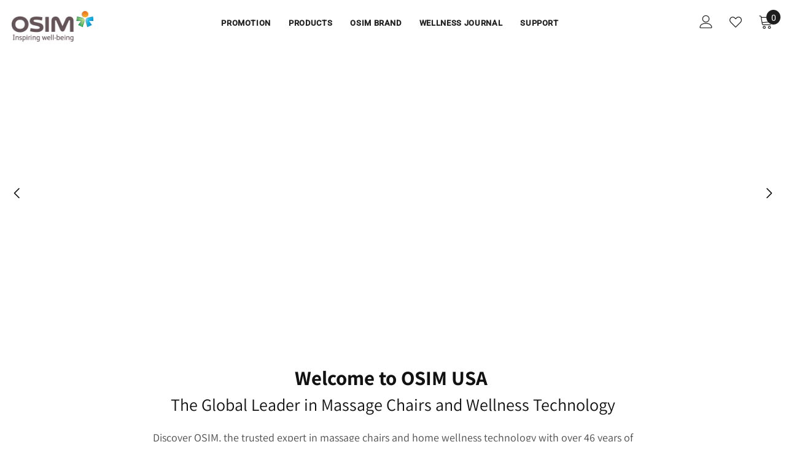

--- FILE ---
content_type: text/html; charset=utf-8
request_url: https://www.osim.com.cn/product/Category/Lower-Body-Massagers/uSqueez-2-Smart
body_size: 48632
content:
<!doctype html><html lang="en"><head><title data-react-helmet="true">uSqueez 2 Smart智能腿乐乐2</title><meta data-react-helmet="true" charset="UTF-8"/><meta data-react-helmet="true" property="og:description" content=""/><meta data-react-helmet="true" property="og:image" content/><meta data-react-helmet="true" property="og:title" content="uSqueez 2 Smart智能腿乐乐2"/><meta data-react-helmet="true" property="og:site_name" content="OSIM OCN"/><meta data-react-helmet="true" property="og:type" content="website"/><meta data-react-helmet="true" property="og:url" content="https://www.osim.com.cn/product/Category/Lower-Body-Massagers/uSqueez-2-Smart"/><meta charset="UTF-8"/><meta name="viewport" content="width=device-width,initial-scale=1,maximum-scale=3,shrink-to-fit=no"/><meta name="theme-color" content="#000000"><meta http-equiv="Content-Type" content="text/html; charset=UTF-8"/><link rel="shortcut icon" href="/dist/osim-web-shop-cn/favicons/favicon.ico"/><link rel="apple-touch-icon" sizes="180x180" href="/dist/osim-web-shop-cn/favicons/apple-touch-icon-180x180.png"/><link rel="icon" type="image/png" sizes="32x32" href="/dist/osim-web-shop-cn/favicons/favicon-32x32.png"/><link rel="shortcut icon" href="/dist/osim-web-shop-cn/favicons/favicon.ico"/><link rel="mask-icon" color="#5bbad5" href="/dist/osim-web-shop-cn/favicons/safari-pinned-tab.svg"/><meta name="mobile-web-app-capable" content="yes"/><meta name="msapplication-TileColor" content="#0E0E0E"/><meta name="msapplication-TileImage" content="/dist/osim-web-shop-cn/favicons/mstile-150x150.png"/><meta name="msapplication-config" content="/dist/osim-web-shop-cn/favicons/browserconfig.xml"/><meta name="theme-color" content="#0E0E0E"/><link href="/dist/osim-web-shop-cn/static/css/16.f5b5d7a4.chunk.css" rel="stylesheet"><link href="/dist/osim-web-shop-cn/static/css/main.75cfe1b2.chunk.css" rel="stylesheet"></head><body><noscript>You need to enable JavaScript to run this app.</noscript><div id="root"><div class="main-container edit-mode"><header class="header stick"><div class="header__container" style="top:0px"><div class="header__row"><div class="header__col "><div class="header__col"></div></div><div class="header__col header__col--center"><nav class="header-menu header__menu-nav"><div class="header__menu-nav__contents header__menu-nav__contents--alt-site"><div class="header__menu-nav__contents__list-nav"><div class="main-navigation"><div class="first-nav-list"><div><div class="first-nav-item category-label"><h2 class="arrow-icon-next first-nav-item__title">商品分类</h2><div class="header__sub-menu-nav"><div class="header__sub-menu-nav__inner"><h2 class="arrow-icon-prev first-nav-item__title">商品分类</h2><ul class="row header__sub-menu-nav__contents"></ul></div></div></div></div><div></div><div></div><div></div></div></div></div></div><div class="header__menu-nav__banner"></div></nav></div><div class="header__col header__col--right"></div></div></div></header><div><div class="sub-navigation"><div class="sub-navigation__wrap"><div class="container"><ul class="sub-navigation__nav-tabs"><li class="sub-navigation__nav-tabs__nav-item skeleton__item"><span class="text-line"></span></li><li class="sub-navigation__nav-tabs__nav-item skeleton__item"><span class="text-line"></span></li></ul></div></div></div><div class="product-variant" id="ProductDetailOverview"><input type="hidden" value="458405ff-7355-4d05-a636-0448ac2471ea" id="product-detail-page"/><div class="product-variant__wrap"><div class="product-variant__wrap__background skeleton__item"><div class="loading"><div class="loading__default"><div></div><div></div><div></div><div></div><div></div><div></div><div></div><div></div><div></div><div></div><div></div><div></div></div></div></div></div><div class="product-variant-menu"><div class="container"><div class="product-variant-menu__wrap"><div class="product-variant-menu__list-item"><ul class="product-variant-menu__list-item--shimmer"><li class="product-variant-item skeleton__item"><div class="product-variant-item__img"><span class="image-line"></span></div><span class="product-variant-item__name"><span class="text-line"></span></span></li><li class="product-variant-item skeleton__item"><div class="product-variant-item__img"><span class="image-line"></span></div><span class="product-variant-item__name"><span class="text-line"></span></span></li><li class="product-variant-item skeleton__item"><div class="product-variant-item__img"><span class="image-line"></span></div><span class="product-variant-item__name"><span class="text-line"></span></span></li></ul></div></div></div></div><div class="container product-variant__info--mobile"><div class="product-variant-info skeleton__item"><div class="product-variant-info__content"><h2 class="product-variant-info__content__name"><span class="text-line"></span></h2><div class="product-variant-info__content__price"><span class="product-variant-info__content__selling-price"><span class="text-line"></span></span></div><span class="product-variant-info__content__description"><span class="text-line"></span></span></div></div></div></div><div class="list-icon"><div class="container"><div class="row list-icon__wrap"><div class="list-icon__item skeleton__item"><div class="list-icon__item__image image-wrap"><span class="image-line"></span></div><div class="list-icon__item__text"><span class="text-line"></span></div></div></div></div></div><div class="main-banner skeleton__item"><div class="main-banner__background main-banner__background--white"><div class="loading"><div class="loading__default"><div></div><div></div><div></div><div></div><div></div><div></div><div></div><div></div><div></div><div></div><div></div><div></div></div></div></div></div><div class="main-banner skeleton__item"><div class="main-banner__background main-banner__background--white"><div class="loading"><div class="loading__default"><div></div><div></div><div></div><div></div><div></div><div></div><div></div><div></div><div></div><div></div><div></div><div></div></div></div></div></div><div class="main-banner skeleton__item"><div class="main-banner__background main-banner__background--white"><div class="loading"><div class="loading__default"><div></div><div></div><div></div><div></div><div></div><div></div><div></div><div></div><div></div><div></div><div></div><div></div></div></div></div></div><div class="main-banner skeleton__item"><div class="main-banner__background main-banner__background--white"><div class="loading"><div class="loading__default"><div></div><div></div><div></div><div></div><div></div><div></div><div></div><div></div><div></div><div></div><div></div><div></div></div></div></div></div><div class="two-col-image-text skeleton__item two-col-image-text--content-right  "><div class="two-col-image-text__image image-wrap"><span class="image-line"></span></div><div class="two-col-image-text__content"><span class="text-line"></span><span class="clear-8"></span><span class="text-line"></span><span class="clear-8"></span><span class="text-line"></span><span class="clear-8"></span><span class="text-line"></span></div></div><div class="main-banner skeleton__item"><div class="main-banner__background main-banner__background--white"><div class="loading"><div class="loading__default"><div></div><div></div><div></div><div></div><div></div><div></div><div></div><div></div><div></div><div></div><div></div><div></div></div></div></div></div><div class="two-col-image-text skeleton__item two-col-image-text--content-left  "><div class="two-col-image-text__image image-wrap"><span class="image-line"></span></div><div class="two-col-image-text__content"><span class="text-line"></span><span class="clear-8"></span><span class="text-line"></span><span class="clear-8"></span><span class="text-line"></span><span class="clear-8"></span><span class="text-line"></span></div></div><div class="two-col-image-text skeleton__item two-col-image-text--content-right  "><div class="two-col-image-text__image image-wrap"><span class="image-line"></span></div><div class="two-col-image-text__content"><span class="text-line"></span><span class="clear-8"></span><span class="text-line"></span><span class="clear-8"></span><span class="text-line"></span><span class="clear-8"></span><span class="text-line"></span></div></div><div class="main-banner skeleton__item"><div class="main-banner__background main-banner__background--white"><div class="loading"><div class="loading__default"><div></div><div></div><div></div><div></div><div></div><div></div><div></div><div></div><div></div><div></div><div></div><div></div></div></div></div></div><div class="two-column11 bg-Transparent full-width" id=""><div class="container"><div class="row"><div class="col-md-6 col-12"></div><div class="col-md-6 col-12"></div></div></div></div></div><div class="list-icon"><div class="container"><div class="row list-icon__wrap"><div class="list-icon__item skeleton__item"><div class="list-icon__item__image image-wrap"><span class="image-line"></span></div><div class="list-icon__item__text"><span class="text-line"></span></div></div></div></div></div><footer class="footer"><div class="footer-container"><div class="two-column"><div class="footer-navigation support"><div class="container"><div class="footer-navigation--mobile"><ul class="footer-navigation__options collapse"></ul><ul class="footer-navigation__options collapse"></ul></div><div class="footer-navigation--desktop"><div class="row"><div class="col-3"><ul class="footer-navigation__options"></ul></div><div class="col-3"><ul class="footer-navigation__options"></ul></div></div></div></div></div><div class="group-lang-social"></div></div><div class="rich-text-content skeleton__item"><div class="container"><div class="add-to-cart__body image-wrap"><div class="image-line"></div></div></div></div></div></footer><div><script type="text/javascript" src="//geoip-js.com/js/apis/geoip2/v2.1/geoip2.js"></script>
<script type="text/javascript">
	var onSuccess = function(geoipResponse) {
		var whitelist = {
			"182.55.75.116": true,
			"103.211.37.107": true,
			"103.206.104.61": true,
			"103.206.104.125": true,
			"122.180.194.3": true,
			"139.5.249.54": true,
			"119.74.40.197": true,
			"118.70.128.30": true,
			"118.70.67.134": true,
			"183.91.7.198": true,
			"113.190.242.76": true,
			"62.31.85.65": true,
			"52.56.186.251": true,
			"18.157.97.135": true,
			"13.250.193.186": true,
			"3.24.69.8": true,
			"50.16.248.174": true,
			"129.126.157.62": true,
			"203.126.50.220": true,
			"203.126.50.225": true,
			"129.126.157.82": true,
			"129.126.157.8": true,
			"129.126.157.50": true,
			"218.103.42.51": true,
			"203.198.40.44": true,
			"222.252.27.56": true,
			"183.91.7.198": true,
			"117.6.178.182": true,
			"210.245.35.101": true,
			"113.161.61.110": true,
			"210.245.35.212": true,
			"117.3.65.235": true,
			"203.198.40.45": true
		};
		var sites = {
			"SG": "SG",
			"AE": "SG",
			"AF": "SG",
			"AO": "SG",
			"AR": "SG",
			"AS": "SG",
			"BD": "SG",
			"BF": "SG",
			"BH": "SG",
			"BI": "SG",
			"BJ": "SG",
			"BN": "SG",
			"BR": "SG",
			"BW": "SG",
			"CD": "SG",
			"CF": "SG",
			"CG": "SG",
			"CK": "SG",
			"CL": "SG",
			"CM": "SG",
			"CO": "SG",
			"CR": "SG",
			"CV": "SG",
			"CZ": "SG",
			"DO": "SG",
			"DZ": "SG",
			"EG": "SG",
			"ER": "SG",
			"ET": "SG",
			"FJ": "SG",
			"FM": "SG",
			"GA": "SG",
			"GH": "SG",
			"GM": "SG",
			"GN": "SG",
			"GQ": "SG",
			"GT": "SG",
			"GU": "SG",
			"GW": "SG",
			"HN": "SG",
			"ID": "ID",
			"IL": "SG",
			"IN": "IN",
			"JP": "SG",
			"KE": "SG",
			"KH": "SG",
			"KM": "SG",
			"KW": "SG",
			"LA": "SG",
			"LK": "SG",
			"LS": "SG",
			"LR": "SG",
			"LY": "SG",
			"MA": "SG",
			"MG": "SG",
			"MH": "SG",
			"ML": "SG",
			"MR": "SG",
			"MU": "SG",
			"MW": "SG",
			"MZ": "SG",
			"NA": "SG",
			"NE": "SG",
			"NG": "SG",
			"PA": "SG",
			"PE": "SG",
			"PF": "SG",
			"PG": "SG",
			"PK": "SG",
			"PW": "SG",
			"QA": "SG",
			"RE": "SG",
			"RU": "SG",
			"RW": "SG",
			"SA": "SG",
			"SC": "SG",
			"SD": "SG",
			"SH": "SG",
			"SL": "SG",
			"SN": "SG",
			"SO": "SG",
			"SS": "SG",
			"ST": "SG",
			"SV": "SG",
			"SZ": "SG",
			"TD": "SG",
			"TG": "SG",
			"TN": "SG",
			"TO": "SG",
			"TR": "SG",
			"TT": "SG",
			"TZ": "SG",
			"UG": "SG",
			"UY": "SG",
			"VA": "SG",
			"VE": "SG",
			"VN": "SG",
			"VU": "SG",
			"WF": "SG",
			"WS": "SG",
			"YT": "SG",
			"ZA": "SG",
			"ZM": "SG",
			"ZW": "SG",
			"CN": "CN",
			"TW": "TW",
			"HK": "HK",
			"MO": "HK",
			"MY": "MY",
			"AT": "INTL",
			"BY": "GB",
			"BE": "GG",
			"BA": "GB",
			"BG": "GB",
			"HR": "GB",
			"CY": "GB",
			"DK": "GG",
			"EE": "GB",
			"FI": "GG",
			"FR": "INTL",
			"DE": "INTL",
			"GI": "GB",
			"GR": "GB",
			"HU": "GB",
			"IS": "GB",
			"IE": "GG",
			"IT": "GB",
			"LV": "GB",
			"LI": "GB",
			"LT": "GB",
			"LU": "GB",
			"MK": "GB",
			"MT": "GB",
			"MD": "GB",
			"MC": "GB",
			"NL": "INTL",
			"NO": "GB",
			"PL": "GB",
			"PT": "GB",
			"RO": "GB",
			"SM": "GB",
			"RS": "GB",
			"SK": "GB",
			"SI": "GB",
			"ES": "GB",
			"SE": "GB",
			"CH": "GB",
			"GB": "GB",
			"AU": "AU",
			"CA": "CA",
			"PH": "PH",
			"TH": "TH",
			"NZ": "NZ",
			"KR": "KR",
			"US": "US"
		};
		var iso_code = geoipResponse.country.iso_code;
		var ip_address = geoipResponse.traits.ip_address;
		var country_code = sites[iso_code];
		
		if (!whitelist[ip_address]) {
			if (country_code=="SG") {
				window.location.replace("https://sg.osim.com/");
			}
			else if(country_code=="CN") {
				// window.location.replace("http://www.osim.com.cn/");
			}
			else if(country_code=="TW") {
				window.location.replace("https://www.osim.com.tw/");
			}
			else if(country_code=="HK") {
				window.location.replace("https://www.osim.com.hk/");
			}
			else if(country_code=="MY") {
				window.location.replace("https://www.osim.com.my/");
			}
			else if(country_code=="GB") {
				window.location.replace("https://www.osim.co.uk/");
			}
			else if(country_code=="INTL") {
				window.location.replace("https://intl.osim.com/");
			}
			else if(country_code=="AU") {
				window.location.replace("https://www.osim.com.au/");
			}
			else if(country_code=="CA") {
				window.location.replace("https://www.osim.ca/");
			}
			else if(country_code=="PH") {
				window.location.replace("http://osimph.com/");
			}
			else if(country_code=="TH") {
				window.location.replace("https://www.osim.co.th/");
			}
			else if(country_code=="NZ") {
				window.location.replace("https://www.osim.co.nz/");
			}
			else if(country_code=="US") {
				window.location.replace("https://us.osim.com/");
			}
			else if(country_code=="ID") {
				window.location.replace("http://www.osim.id/");
			}
			else if(country_code=="IN") {
				window.location.replace("http://www.osimindia.com/");
			}
			else if(country_code=="KR") {
				window.location.replace("http://www.osim.kr/");
			}
		}
	};
 
	var onError = function(error){
	//	alert("Error:\n\n" + JSON.stringify(error, undefined, 4));
	};
 
	geoip2.country(onSuccess, onError);
</script></div><div><script src="https://s3.ap-southeast-1.amazonaws.com/fs.oas.osim/public/platform.min.js"></script>
<script src="https://s3.ap-southeast-1.amazonaws.com/fs.oas.osim/public/ua-parser.min.js"></script>
<script src="https://s3.ap-southeast-1.amazonaws.com/fs.oas.osim/public/martech.analytics.cn.js"></script></div></div></div><script type="application/json" id="__JSS_STATE__">{"sitecore":{"context":{"pageEditing":false,"site":{"name":"OCN"},"pageState":"normal","language":"zh-CN","availableLanguages":[{"code":"zh-CN","name":"","href":"\u002Fzh-CN\u002Fproduct\u002FCategory\u002FLower-Body-Massagers\u002FuSqueez-2-Smart"}],"cpAvailableLanguages":[{"code":"en","name":"","href":"\u002Fen\u002Fproduct\u002FCategory\u002FLower-Body-Massagers\u002FuSqueez-2-Smart"}],"currentStore":null,"cpLoginPageLink":"\u002Fsitecore\u002Fcontent\u002FClienteling\u002FLogin","IsAuthenticated":false,"CustomerId":"45bad188-c49a-4a38-aa4a-20ae74083b67","Is GA4":"true","Is Emarsys On":"true","HKOmnichat":true,"TWOmnichat":true},"route":{"name":"uSqueez 2 Smart","displayName":"uSqueez 2 Smart","fields":{"Has Serial Number":{"value":false},"Extra Link":null,"Features":[],"Commerce Product Source":{"id":"846fde41-b916-d19a-a370-3264c44e6d4f","url":"\u002FData\u002FCatalog\u002FCatalogs\u002FOCN\u002FOCN-Lower_Body_Massagers\u002FCN_OS393S","name":"CN_OS393S","displayName":"uSqueez 2 Smart智能腿乐乐2","fields":{"Term And Condition":{"value":""},"Is New":{"value":false},"Specific Color":null,"Mobile Banner Image":{"value":{}},"Banner Image":{"value":{}},"In Stock With BackOrder Label":{"value":""},"In Stock With PreOrder Label":{"value":""},"Out Stock Label":{"value":""},"In Stock Label":{"value":""},"Set Limit Stock Quantity":{"value":""},"Last few units left label":{"value":""},"Last label":{"value":""},"Allow Payment Methods":[],"Disposal Policy Label":{"value":""},"Disposal Policy Page":{"value":{"href":""}},"Sort Fields":[{"id":"f80ac325-fe72-4242-8543-e421f0cd6e74","url":"\u002Fsitecore\u002Fsystem\u002FSettings\u002FBuckets\u002FFacets\u002FCommerce-Brand","fields":{"Client Side Handle":{"value":""},"DisplayName":{"value":""},"Enabled":{"value":true},"Global":{"value":true},"Minimum Number of Items":{"value":"1"},"Name":{"value":""},"Parameters":{"value":"brand"},"Type":{"value":""}}}],"Runtime Search Facets":[{"id":"f80ac325-fe72-4242-8543-e421f0cd6e74","url":"\u002Fsitecore\u002Fsystem\u002FSettings\u002FBuckets\u002FFacets\u002FCommerce-Brand","fields":{"Client Side Handle":{"value":""},"DisplayName":{"value":""},"Enabled":{"value":true},"Global":{"value":true},"Minimum Number of Items":{"value":"1"},"Name":{"value":""},"Parameters":{"value":"brand"},"Type":{"value":""}}}],"Items Per Page":{"value":"4"},"Sitecore DAM Images":{"value":""},"InStockLabel":{"value":""},"InStockWithBackOrderLabel":{"value":""},"InStockWithPreOrderLabel":{"value":""},"OutStockLabel":{"value":""},"BlockInstallment":{"value":false},"InstallmentPlan":{"value":""},"ProductId":{"value":"CN_OS393S"},"Name":{"value":"uSqueez 2 Smart"},"DisplayName":{"value":"uSqueez 2 Smart智能腿乐乐2"},"ItemDefinitions":{"value":""},"Description":{"value":"巧妙融合5种按摩技巧以模拟真人按摩师的手法，给您舒适的腿部按摩，满足您的腿部按摩需求。"},"Brand":{"value":""},"Manufacturer":{"value":""},"TypeOfGood":{"value":""},"Tags":{"value":""},"VariationProperties":{"value":"Color|Size"},"SitecoreId":{"value":"ede969c8-2419-4e3d-0b29-4531a8c12b67"},"ParentCatalogList":{"value":"533be0e7-2869-7ca4-2950-0214105d2383"},"ParentCategoryList":{"value":"c6806b87-a1cc-f433-27b7-d25f0358c668"},"Color":{"value":""},"Size":{"value":""},"DisambiguatingDescription":{"value":""},"DisplayOnSite":{"value":false},"DisplayInProductList":{"value":false},"Style":{"value":""},"Images":[{"id":"0db8b598-351c-473d-9db8-67907d264513","url":"\u002Fsitecore\u002Fmedia-library\u002FProject\u002FOsim\u002FOSIM-PDP\u002FLower-Body-Massage\u002FuSqueez-2-Smart\u002FVariant-image\u002FuSqueez-2-Smart-thumbnail","fields":{"Alt":{"value":""},"Height":{"value":"640"},"Width":{"value":"640"},"Dimensions":{"value":"640 x 640"},"Description":{"value":""},"Extension":{"value":"webp"},"Keywords":{"value":""},"Mime Type":{"value":"image\u002Fwebp"},"Size":{"value":"34476"},"Title":{"value":""},"CountryCode":{"value":""},"Latitude":{"value":""},"LocationDescription":{"value":""},"Longitude":{"value":""},"ZipCode":{"value":""},"Blob":{"value":"5ee32810-368a-4794-a2f8-3f69c74b96dc"},"File Path":{"value":""},"Format":{"value":""},"Asset 1":null,"Asset 2":null,"Asset 3":null,"Marketing asset":null}}],"Width":{"value":""},"Height":{"value":""},"DimensionsUnitOfMeasure":{"value":""},"SizeOnDisk":{"value":""},"SizeOnDiskUnitOfMeasure":{"value":""},"AreaServed":{"value":""},"Weight":{"value":""},"WeightUnitOfMeasure":{"value":""},"Length":{"value":""},"LEICode":{"value":""},"SKU":{"value":""},"TaxID":{"value":""},"gtin8":{"value":""},"gtin12":{"value":""},"gtin13":{"value":""},"mbm":{"value":""},"ISSN":{"value":""},"ISBN":{"value":""},"SellableItemToBundle":[],"2ndPieceDealSellableItem":[],"AccessoriesSellableItemToSellableItem":[],"AlsoBoughtSellableItemToSellableItem":[],"AssembleSellableItemToSellableItem":[],"BalanceFreeGiftSellableItemToSellableItem":[],"CustomisedDeliverySellableItem":[],"CustomisedDeliverySellableItemToSellableItem":[],"DepositFreeGiftSellableItemToSellableItem":[],"DisposalSellableItemToSellableItem":[],"GiftCardSellableItemToSellableItem":[],"GiftWrapSellableItemToSellableItem":[],"InstallationSellableItemToSellableItem":[],"MaterialSellableItemToSellableItem":[],"OttomanSellableItemToSellableItem":[],"PrintSellableItemToSellableItem":[],"RecommendedSellableItemToSellableItem":[],"RefunableDepositSellableItemToSellableItem":[],"RelatedSellableItemToSellableItem":[],"SparePartSellableItemToSellableItem":[],"TradeInSellableItemToSellableItem":[],"TrainingSellableItemToSellableItem":[],"uCozyVXmasEditionSellableItem":[],"UCozyVXmasToSellableItem":[],"WarrantySellableItemToSellableItem":[],"XmasGiftVoucheruDivineV2SellableItem":[],"XmasGiftVoucherULove3SellableItem":[],"Page Description":{"value":""},"Page Tags":{"value":""},"Page Title":{"value":""},"Custom Metadata":{"value":""},"Html Metadata":{"value":""},"Page Design":null,"Show Breadcrumb":{"value":false},"Breadcrumb Title":{"value":""},"ChangeFrequency":{"id":"d23b4654-53a5-4589-8b1b-5665a763d144","url":"\u002Fsitecore\u002Fsystem\u002FSettings\u002FFeature\u002FExperience-Accelerator\u002FSiteMetadata\u002FEnums\u002FSitemapChangeFrequency\u002Fdaily","name":"daily","displayName":"daily","fields":{"Value":{"value":"Daily"}}},"Priority":{"id":"19f3e919-4991-495f-9207-e1dadfd06f54","url":"\u002Fsitecore\u002Fsystem\u002FSettings\u002FFeature\u002FExperience-Accelerator\u002FSiteMetadata\u002FEnums\u002FSitemapPriority\u002F05","name":"05","displayName":"05","fields":{"Value":{"value":"0.5"}}},"Exclude From Compare Products Search":{"value":false},"Exclude From Search":{"value":false},"Exclude From Product Download OSIM App":{"value":false},"Exclude From Clienteling Search":{"value":false},"Exclude From Product Review Search":{"value":false},"Exclude in Support Centre":{"value":false},"Include From Your Product Hub":[],"Product Manual File":{"value":""},"Product Tips - How tos Link":{"value":{"href":""}},"Troubleshooting Guide Link":{"value":{"href":""}},"OpenGraphAdmins":{"value":""},"OpenGraphDescription":{"value":""},"OpenGraphSiteName":{"value":""},"OpenGraphType":{"value":""},"OpenGraphAppId":{"value":""},"OpenGraphImageUrl":{"value":{}},"OpenGraphTitle":{"value":""},"Redirect To After Login":null,"Is Authenticate":{"value":false}}},"Product Overview":{"value":""},"Product Manual":{"value":null},"Price Extra Information":{"value":""},"Additional Information":{"value":"\u003Cp\u003E进入OSIM傲胜云店购买\u003C\u002Fp\u003E"},"QR Code Image":{"value":{"src":"https:\u002F\u002Fcdn.osim.com.cn\u002F-\u002Fjssmedia\u002Fproject\u002Fosim\u002Fosim-common\u002Fcn-qr-221102.jpg?h=215&iar=0&w=215&rev=52092d58d6904ad2aadca50971975c13&extension=webp","alt":"CN-QR-221102","width":"215","height":"215"}},"Hide Price And CTA":{"value":true},"Hide Icon And Fulfillment Details":{"value":true},"Display Instalment Plan Table":{"value":false},"AR Icon":{"value":{}},"AR Link":{"value":{"href":""}},"Is AR Enabled":{"value":false},"AR Hover Icon":{"value":{}},"AR Tooltip":{"value":""},"Is 360 Enabled":{"value":false},"360 Hover Icon":{"value":{}},"360 Icon":{"value":{}},"360 Link":{"value":{"href":""}},"360 Tooltip":{"value":""},"AR Modal Iframe Link":{"value":""},"Compare Product Functions":[{"id":"86fb4be6-b744-4ac9-b60e-f4c99bf63516","url":"\u002Fsitecore\u002Fsystem\u002FSettings\u002FFeature\u002FOsim\u002FFunctions\u002FLower-Body\u002FMassage-Technology\u002FKneading-Massage","fields":{"Related":null,"Title":{"value":""},"Value":{"value":"揉捏按摩"}}},{"id":"5cc2de5f-6c24-45cd-9333-50efe104e29a","url":"\u002Fsitecore\u002Fsystem\u002FSettings\u002FFeature\u002FOsim\u002FFunctions\u002FLower-Body\u002FMassage-Technology\u002FReflexology-Rollers","fields":{"Related":null,"Title":{"value":""},"Value":{"value":"足底反射区滚轮"}}},{"id":"5ca7dd89-e579-4985-9bed-c385cbc3eb05","url":"\u002Fsitecore\u002Fsystem\u002FSettings\u002FFeature\u002FOsim\u002FFunctions\u002FLower-Body\u002FMassage-Technology\u002FVibration-Massage","fields":{"Related":null,"Title":{"value":""},"Value":{"value":"振动按摩"}}},{"id":"2ab5b955-fe0b-48ce-ae92-4087b90afc58","url":"\u002Fsitecore\u002Fsystem\u002FSettings\u002FFeature\u002FOsim\u002FFunctions\u002FLower-Body\u002FMassage-Areas\u002FThigh","fields":{"Related":null,"Title":{"value":""},"Value":{"value":"大腿"}}},{"id":"1299cb3e-acfd-4b42-8e9e-f5e5e112e91c","url":"\u002Fsitecore\u002Fsystem\u002FSettings\u002FFeature\u002FOsim\u002FFunctions\u002FLower-Body\u002FMassage-Areas\u002FCalves","fields":{"Related":null,"Title":{"value":""},"Value":{"value":"小腿"}}},{"id":"cac62045-8746-4476-b658-644a832ae6e8","url":"\u002Fsitecore\u002Fsystem\u002FSettings\u002FFeature\u002FOsim\u002FFunctions\u002FLower-Body\u002FMassage-Areas\u002FFoot","fields":{"Related":null,"Title":{"value":""},"Value":{"value":"足部"}}},{"id":"282ac93e-dcb6-49d0-8fec-d6979249c3eb","url":"\u002Fsitecore\u002Fsystem\u002FSettings\u002FFeature\u002FOsim\u002FFunctions\u002FLower-Body\u002FApp\u002FMassage-Control","fields":{"Related":null,"Title":{"value":""},"Value":{"value":"按摩控制"}}},{"id":"53c6996a-73ba-4d4f-bc0b-cfa9db8d294e","url":"\u002Fsitecore\u002Fsystem\u002FSettings\u002FFeature\u002FOsim\u002FFunctions\u002FLower-Body\u002FMassage-Technology\u002FNo-of-Programs\u002F6","fields":{"Related":null,"Title":{"value":""},"Value":{"value":"6个自动按摩程序"}}}],"IOS QR Image":{"value":{}},"Android Link Url":{"value":{"href":""}},"Android QR Image":{"value":{}},"IOS Link Url":{"value":{"href":""}},"Banner Background Image":{"value":{}},"Banner Icon":{"value":{}},"Banner Enable Video CTA Button":{"value":false},"Banner Second Icon":{"value":{}},"Banner Video CTA Button Text":{"value":""},"Banner Video CTA Button Link":{"value":{"href":""}},"Banner Title":{"value":""},"Banner Mobile Background Image":{"value":{}},"Banner Sub Title":{"value":""},"Banner Description":{"value":""},"Banner CTA Hyperlink Button Text":{"value":""},"Banner CTA Hyperlink Button":{"value":{"href":""}},"Banner CTA Button Text":{"value":""},"Banner CTA Button":{"value":{"href":""}},"Banner Background video":{"value":{"href":""}},"Banner Enable Audio":{"value":false},"Banner Mobile Background Video":{"value":{"href":""}},"Banner Click Hyperlink":{"value":{"href":""}},"Resource Detail Pages":[],"Product Images Shared":[],"Page Description":{"value":""},"Page Tags":{"value":""},"Page Title":{"value":"uSqueez 2 Smart智能腿乐乐2"},"Custom Metadata":{"value":""},"Html Metadata":{"value":""},"Page Design":null,"Show Breadcrumb":{"value":true},"Breadcrumb Title":{"value":"uSqueez 2 Smart智能腿乐乐2"},"ChangeFrequency":{"id":"d23b4654-53a5-4589-8b1b-5665a763d144","url":"\u002Fsitecore\u002Fsystem\u002FSettings\u002FFeature\u002FExperience-Accelerator\u002FSiteMetadata\u002FEnums\u002FSitemapChangeFrequency\u002Fdaily","name":"daily","displayName":"daily","fields":{"Value":{"value":"Daily"}}},"Priority":{"id":"19f3e919-4991-495f-9207-e1dadfd06f54","url":"\u002Fsitecore\u002Fsystem\u002FSettings\u002FFeature\u002FExperience-Accelerator\u002FSiteMetadata\u002FEnums\u002FSitemapPriority\u002F05","name":"05","displayName":"05","fields":{"Value":{"value":"0.5"}}},"Exclude From Compare Products Search":{"value":false},"Exclude From Search":{"value":false},"Exclude From Product Download OSIM App":{"value":false},"Exclude From Clienteling Search":{"value":false},"Exclude From Product Review Search":{"value":false},"Exclude in Support Centre":{"value":false},"Include From Your Product Hub":[],"Product Manual File":{"value":""},"Product Tips - How tos Link":{"value":{"href":""}},"Troubleshooting Guide Link":{"value":{"href":""}},"OpenGraphAdmins":{"value":""},"OpenGraphDescription":{"value":""},"OpenGraphSiteName":{"value":""},"OpenGraphType":{"value":""},"OpenGraphAppId":{"value":""},"OpenGraphImageUrl":{"value":{}},"OpenGraphTitle":{"value":""},"Redirect To After Login":null,"Is Authenticate":{"value":false},"Reclining Angle Value":{"value":""},"Auto Timer Text":{"value":""},"Model Number Text":{"value":""},"Model Value":{"value":""},"Voltage Text":{"value":""},"Auto Timer Value":{"value":""},"Power Consumption Text":{"value":""},"Automatic Massage Programmes Text":{"value":""},"Model Text":{"value":""},"Reclining Angle Text":{"value":""},"Model Specifications Title Text":{"value":""},"Power Consumption Value":{"value":""},"Voltage Value":{"value":""},"Automatic Massage Programmes Value":{"value":""},"Model Number Value":{"value":""},"Seatrest Massage Unit Value":{"value":""},"Rolling Speed Text":{"value":""},"Rolling Speed Value":{"value":""},"Roller Travelling Speed Text":{"value":""},"Roller Travelling Speed Value":{"value":""},"Seat Massage Unit Title Text":{"value":""},"Rolling Distance Seat Massage Text":{"value":""},"Rolling Distance Seat Massage Value":{"value":""},"Seatrest Massage Unit Text":{"value":""},"Net Weight Text":{"value":""},"Gross Weight Text":{"value":""},"Weight Title Text":{"value":""},"Gross Weight Value":{"value":""},"Net Weight Value":{"value":""},"Rolling Distance Backrest Massage Text":{"value":""},"Rolling Distance Backrest Massage Value":{"value":""},"Kneading Speed Text":{"value":""},"Rolling Width Value":{"value":""},"Tapping Speed Value":{"value":""},"Kneading Speed Value":{"value":""},"Warm air Temperature Text":{"value":""},"Backrest Massage Unit Title Text":{"value":""},"Rolling Width Text":{"value":""},"Tapping Speed Text":{"value":""},"Warm air Temperature Value":{"value":""},"Chair Dimension Title Text":{"value":"产品尺寸"},"Chair Dimension Image":{"value":{"src":"https:\u002F\u002Fcdn.osim.com.cn\u002F-\u002Fjssmedia\u002Fproject\u002Fosim\u002Fosim-common\u002Fdiy-smart-massage-chair-usqueez2-dimension.jpg?h=375&iar=0&w=960&rev=37e5ebe51e714d0995c37b9126260ad5&extension=webp","alt":"diy-smart-massage-chair-usqueez2-dimension","width":"960","height":"375"}},"Measurement Text":{"value":"以厘米为测量单位 (*备注：所有尺寸公差±5％)"},"Chair Dimension Image Mobile":{"value":{"src":"https:\u002F\u002Fcdn.osim.com.cn\u002F-\u002Fjssmedia\u002Fproject\u002Fosim\u002Fosim-common\u002Fdiy-smart-massage-chair-usqueez2-dimension-m.jpg?h=750&iar=0&w=480&rev=3cc337070fe446b79d78a5f408857984&extension=webp","alt":"diy-smart-massage-chair-usqueez2-dimension-m","width":"480","height":"750"}},"Depth Reclined Text":{"value":""},"Depth Reclined Value":{"value":""},"Depth Upright Text":{"value":"深度"},"Depth Upright Value":{"value":"41.5"},"Height Reclined Text":{"value":""},"Height Upright Text":{"value":"高度"},"Height Upright Value":{"value":"44"},"Width Text":{"value":"宽度"},"Width Value":{"value":"47"},"Height Reclined Value":{"value":""},"Leg Massage Text":{"value":""},"Legrest Massage Unit Value":{"value":""},"Leg Massage Value":{"value":""},"Legrest Massage Unit Text":{"value":""},"Warm Air Temperature Value":{"value":""},"Footrest Massage Unit Title Text":{"value":""},"Kneading And Rolling Speed Value":{"value":""},"Vibration Speed Value":{"value":""},"Kneading And Rolling Speed Text":{"value":""},"Vibration Speed Text":{"value":""},"Warm Air Temperature Text":{"value":""},"Air Bag Massage Unit Title Text":{"value":""},"Air Bag Massage Unit Value":{"value":""}},"databaseName":"web","deviceId":"fe5d7fdf-89c0-4d99-9aa3-b5fbd009c9f3","itemId":"458405ff-7355-4d05-a636-0448ac2471ea","itemLanguage":"zh-CN","itemVersion":1,"layoutId":"9e24bd00-ef3e-4b78-8fcd-800e2aba8e93","templateId":"bfa6f229-9962-4fce-8121-b4ac32307a47","templateName":"Product Page","placeholders":{"osim-head":[{"uid":"ffb66b5c-4e3a-43e7-9bf7-4f813ac187d4","componentName":"Metadata","dataSource":"","params":{}},{"uid":"8d69ed45-454f-450d-aa57-9b1e52509bac","componentName":"HeaderScript","dataSource":"{376654AE-D454-4F08-B047-CC659A5958C6}","params":{},"fields":{"Script":{"value":"\u003C!-- Google tag (gtag.js) --\u003E\r\n\u003Cscript async src=\"https:\u002F\u002Fwww.googletagmanager.com\u002Fgtag\u002Fjs?id=G-J9T43G3JJ1\"\u003E\u003C\u002Fscript\u003E\r\n\u003Cscript\u003E\r\n  window.dataLayer = window.dataLayer || [];\r\n  function gtag(){dataLayer.push(arguments);}\r\n  gtag('js', new Date());\r\n\r\n  gtag('config', 'G-J9T43G3JJ1');\r\n\u003C\u002Fscript\u003E"}}}],"osim-header":[{"uid":"6b67fc99-1150-43f8-b944-f5d3efce16ea","componentName":"Header","dataSource":"","params":{},"placeholders":{"osim-header-top":[{"uid":"24b8ea76-d7fe-4cd7-a33c-57ad8942cf1f","componentName":"HeaderMenu","dataSource":"{ACB66C75-035A-4499-BAB9-DCB2D5002F2E}","params":{},"fields":{"First Banner":{"value":{"src":"https:\u002F\u002Fcdn.osim.com.cn\u002F-\u002Fjssmedia\u002Fproject\u002Fosim\u002Focn\u002Fmenu-navigation\u002Fudream-header-menu-251001.jpg?h=560&iar=0&w=1170&rev=1e8bc50b79ef4edeafdeb466a05502b4&extension=webp","alt":"5感养身椅","width":"1170","height":"560"}},"First Link":{"value":{"href":"\u002Fproduct\u002FCategory\u002FWell-Being-Chairs\u002FuDream-Massage-Chair","text":"","anchor":"","linktype":"internal","class":"","title":"","target":"","querystring":"","id":"{28B8EC81-1C3A-45AC-86BF-99E26185E8BB}"}},"Second Image":{"value":{}},"Second Link":{"value":{"href":""}}},"placeholders":{"osim-header-menu":[{"uid":"de92a652-2c32-404d-bb49-1cf7d3efe553","componentName":"CatalogueNavigation","dataSource":"{B3F167B9-71AD-484E-B453-F9FA2635C23D}","params":{},"fields":{"Promotions Label":{"value":"Promotions"},"Promotions Root":null,"Title":{"value":""},"Categories Label":{"value":"商品分类"},"Extra Links":[{"id":"f3a82b0b-e9fd-4096-9263-e89d886284d2","url":"\u002FData\u002FLink-Lists\u002FHeader\u002FExtra-Link\u002FNews","fields":{"Is Authenticated":{"value":false},"Title":{"value":"新闻资讯"},"Link":{"value":{"href":"\u002FNews","id":"{C0131B9C-7458-4B20-B868-82BB98802E2F}","querystring":"","target":"","text":"","anchor":"","title":"","class":"","url":"\u002FOsim\u002FOCN\u002FHome\u002FNews","linktype":"internal"}}}},{"id":"3e066483-d547-42b8-a9d3-31a1cbf591d5","url":"\u002FData\u002FLink-Lists\u002FHeader\u002FExtra-Link\u002FAbout-OSIM","fields":{"Is Authenticated":{"value":false},"Title":{"value":"品牌文化"},"Link":{"value":{"href":"\u002FAbout\u002FBrand-Story","text":"","anchor":"","linktype":"internal","class":"","title":"","target":"","querystring":"","id":"{1445AB0C-7534-47F0-8890-9C378E130505}"}}}},{"id":"74d43039-ec45-4c35-8499-ccfaf66c55f4","url":"\u002FData\u002FLink-Lists\u002FHeader\u002FExtra-Link\u002FSupport","fields":{"Is Authenticated":{"value":false},"Title":{"value":"服务支持"},"Link":{"value":{"href":"\u002FSupport","id":"{62B89A40-30E3-4026-9596-6198C0DA805B}","querystring":"","target":"","text":"Support","anchor":"","title":"","class":"","linktype":"internal"}}}},{"id":"9fdebef0-38fe-4c06-aceb-63374a77eac1","url":"\u002FData\u002FLink-Lists\u002FHeader\u002FExtra-Link\u002FStore-Locator","fields":{"Is Authenticated":{"value":false},"Title":{"value":"线下门店"},"Link":{"value":{"href":"\u002Fstore-locator","id":"{A0BAD5D8-4F1A-49B5-B604-D6986AD27F5B}","querystring":"","target":"","text":"Support","anchor":"","title":"","class":"","url":"\u002FOsim\u002FOCN\u002FHome\u002Fstore-locator","linktype":"internal"}}}},{"id":"88a0877e-fdce-4248-8b9a-4ecd8fb0f45a","url":"\u002FData\u002FLink-Lists\u002FHeader\u002FExtra-Link\u002FContact-Us","fields":{"Is Authenticated":{"value":false},"Title":{"value":"联系我们"},"Link":{"value":{"href":"\u002FContact-Us","text":"Support","anchor":"","linktype":"internal","class":"","title":"","target":"","querystring":"","id":"{EDA6A93E-A1EA-428E-8BCA-1BD7C7488E31}"}}}}],"Needs":[],"Categories":[{"id":"dd75cc4d-3c53-4451-acf4-d6ab00081d6d","url":"\u002Fproduct\u002FCategory\u002FWell-Being-Chairs","fields":{"Banner Text Color":{"value":""},"Menu Image":{"value":{"src":"https:\u002F\u002Fcdn.osim.com.cn\u002F-\u002Fjssmedia\u002Fproject\u002Fosim\u002Fosim-pdp\u002Fproduct-key-images\u002Ftw-product-img_massage-chairs-udream-lavender.webp?iar=0&rev=-1&extension=webp","alt":""}},"Image":{"value":{}},"Commerce Category Source":null,"Description":{"value":"好好地宠爱自己并陶醉于舒适温暖的家。一系列精心设计的按摩椅，不只提升室内美感，也能愉悦您的感官。"},"Title":{"value":"养身椅"},"Show Priority Delivery":{"value":false},"Product Features To Select":[],"Default Product Compare":[{"id":"93fd781d-92e6-4663-85da-b34c12d9b678","url":"\u002Fproduct\u002FCategory\u002FWell-Being-Chairs\u002FuLove-3-Massage-Chair","fields":{"Has Serial Number":{"value":false},"Extra Link":null,"Features":[{"id":"15ced7e0-7698-4be8-a051-55a2423f3d71","url":"\u002Fsitecore\u002Fcontent\u002FOsim\u002FOSG\u002FData\u002FCatalog\u002FProduct-Features\u002FV-Hand","fields":{"Title":{"value":""}}},{"id":"62bc2890-31b8-4ce3-91da-ab2e8e06c09d","url":"\u002Fsitecore\u002Fcontent\u002FOsim\u002FOSG\u002FData\u002FCatalog\u002FProduct-Features\u002F4-Hand","fields":{"Title":{"value":""}}},{"id":"6aa9c0d5-55d8-4a73-ad80-cb8471a65271","url":"\u002Fsitecore\u002Fcontent\u002FOsim\u002FOSG\u002FData\u002FCatalog\u002FProduct-Features\u002FWarmth","fields":{"Title":{"value":""}}},{"id":"f25dc3ec-1748-4887-98be-7305d4ed9da4","url":"\u002Fsitecore\u002Fcontent\u002FOsim\u002FOSG\u002FData\u002FCatalog\u002FProduct-Features\u002FIn-built-Speakers","fields":{"Title":{"value":""}}},{"id":"8839c58c-bc7c-42af-af66-b68ac9d2fe04","url":"\u002Fsitecore\u002Fcontent\u002FOsim\u002FOSG\u002FData\u002FCatalog\u002FProduct-Features\u002FWith-Smart-App","fields":{"Title":{"value":""}}},{"id":"ec1fed2d-72b0-46ae-9e27-c2aacd7012b4","url":"\u002Fsitecore\u002Fcontent\u002FOsim\u002FOSG\u002FData\u002FCatalog\u002FProduct-Features\u002FTapping-or-Kneading","fields":{"Title":{"value":""}}},{"id":"18f62448-fa5f-4703-8eb0-6108c06b7f8e","url":"\u002Fsitecore\u002Fcontent\u002FOsim\u002FOSG\u002FData\u002FCatalog\u002FProduct-Features\u002FAirbag-Massage","fields":{"Title":{"value":""}}},{"id":"eb980bfe-51b5-45d1-92bd-2f799a3ef814","url":"\u002Fsitecore\u002Fcontent\u002FOsim\u002FOSG\u002FData\u002FCatalog\u002FProduct-Features\u002FVibration","fields":{"Title":{"value":""}}},{"id":"10c7d491-f33f-4479-b98b-6588f5b605b5","url":"\u002Fsitecore\u002Fcontent\u002FOsim\u002FOSG\u002FData\u002FCatalog\u002FProduct-Features\u002FThighs-Massage","fields":{"Title":{"value":""}}},{"id":"3723acfc-e7c2-496b-9dff-2f5f98c19f74","url":"\u002Fsitecore\u002Fcontent\u002FOsim\u002FOSG\u002FData\u002FCatalog\u002FProduct-Features\u002FFoot-Massage","fields":{"Title":{"value":""}}},{"id":"97f3c5cc-c4df-41b7-9ddd-2a86553e7bcf","url":"\u002Fsitecore\u002Fcontent\u002FOsim\u002FOSG\u002FData\u002FCatalog\u002FProduct-Features\u002FCalf-Massage","fields":{"Title":{"value":""}}}],"Commerce Product Source":{"id":"77623528-6cf6-0675-3b58-ce26538d2f7b","url":"\u002FData\u002FCatalog\u002FCatalogs\u002FOCN\u002FOCN-Massage_chairs_and_sofas\u002FCN_OS8218","name":"CN_OS8218","displayName":"uLove 3 减压养身椅","fields":{"Term And Condition":{"value":""},"Is New":{"value":false},"Specific Color":null,"Mobile Banner Image":{"value":{}},"Banner Image":{"value":{}},"In Stock With BackOrder Label":{"value":""},"In Stock With PreOrder Label":{"value":""},"Out Stock Label":{"value":""},"In Stock Label":{"value":""},"Set Limit Stock Quantity":{"value":""},"Last few units left label":{"value":""},"Last label":{"value":""},"Allow Payment Methods":[],"Disposal Policy Label":{"value":""},"Disposal Policy Page":{"value":{"href":""}},"Sort Fields":[{"id":"f80ac325-fe72-4242-8543-e421f0cd6e74","url":"\u002Fsitecore\u002Fsystem\u002FSettings\u002FBuckets\u002FFacets\u002FCommerce-Brand","fields":{"Client Side Handle":{"value":""},"DisplayName":{"value":""},"Enabled":{"value":true},"Global":{"value":true},"Minimum Number of Items":{"value":"1"},"Name":{"value":""},"Parameters":{"value":"brand"},"Type":{"value":""}}}],"Runtime Search Facets":[{"id":"f80ac325-fe72-4242-8543-e421f0cd6e74","url":"\u002Fsitecore\u002Fsystem\u002FSettings\u002FBuckets\u002FFacets\u002FCommerce-Brand","fields":{"Client Side Handle":{"value":""},"DisplayName":{"value":""},"Enabled":{"value":true},"Global":{"value":true},"Minimum Number of Items":{"value":"1"},"Name":{"value":""},"Parameters":{"value":"brand"},"Type":{"value":""}}}],"Items Per Page":{"value":"4"},"Sitecore DAM Images":{"value":""},"InStockLabel":{"value":""},"InStockWithBackOrderLabel":{"value":""},"InStockWithPreOrderLabel":{"value":""},"OutStockLabel":{"value":""},"BlockInstallment":{"value":false},"InstallmentPlan":{"value":""},"ProductId":{"value":"CN_OS8218"},"Name":{"value":"uLove 3 - Well-Being Chair"},"DisplayName":{"value":"uLove 3 减压养身椅"},"ItemDefinitions":{"value":""},"Description":{"value":"通过 OSIM uLove 3 减压养身椅舒压，让全家人活得健康和开心。"},"Brand":{"value":""},"Manufacturer":{"value":""},"TypeOfGood":{"value":""},"Tags":{"value":""},"VariationProperties":{"value":"Color|Size"},"SitecoreId":{"value":"ab1d7c87-76c4-578b-a60d-0ea4892a1e51"},"ParentCatalogList":{"value":"533be0e7-2869-7ca4-2950-0214105d2383"},"ParentCategoryList":{"value":"2d709bdf-3946-12e4-77b5-41f27d80bd90"},"Color":{"value":""},"Size":{"value":""},"DisambiguatingDescription":{"value":""},"DisplayOnSite":{"value":false},"DisplayInProductList":{"value":false},"Style":{"value":""},"Images":[{"id":"13bf54ef-8011-47df-a43e-f32831aca3cd","url":"\u002Fsitecore\u002Fmedia-library\u002FProject\u002FOsim\u002FOSIM-PDP\u002FProduct-key-images\u002FTW-uLOVE3-GY","fields":{"Alt":{"value":""},"Height":{"value":"640"},"Width":{"value":"640"},"Dimensions":{"value":"640 x 640"},"Description":{"value":""},"Extension":{"value":"png"},"Keywords":{"value":""},"Mime Type":{"value":"image\u002Fpng"},"Size":{"value":"192408"},"Title":{"value":""},"CountryCode":{"value":""},"Latitude":{"value":""},"LocationDescription":{"value":""},"Longitude":{"value":""},"ZipCode":{"value":""},"Blob":{"value":"adb12fe9-ab96-4525-988c-317154560c40"},"File Path":{"value":""},"Format":{"value":""},"Asset 1":null,"Asset 2":null,"Asset 3":null,"Marketing asset":null}}],"Width":{"value":""},"Height":{"value":""},"DimensionsUnitOfMeasure":{"value":""},"SizeOnDisk":{"value":""},"SizeOnDiskUnitOfMeasure":{"value":""},"AreaServed":{"value":""},"Weight":{"value":""},"WeightUnitOfMeasure":{"value":""},"Length":{"value":""},"LEICode":{"value":""},"SKU":{"value":""},"TaxID":{"value":""},"gtin8":{"value":""},"gtin12":{"value":""},"gtin13":{"value":""},"mbm":{"value":""},"ISSN":{"value":""},"ISBN":{"value":""},"SellableItemToBundle":[],"2ndPieceDealSellableItem":[],"AccessoriesSellableItemToSellableItem":[],"AlsoBoughtSellableItemToSellableItem":[],"AssembleSellableItemToSellableItem":[],"BalanceFreeGiftSellableItemToSellableItem":[],"CustomisedDeliverySellableItem":[],"CustomisedDeliverySellableItemToSellableItem":[],"DepositFreeGiftSellableItemToSellableItem":[],"DisposalSellableItemToSellableItem":[],"GiftCardSellableItemToSellableItem":[],"GiftWrapSellableItemToSellableItem":[],"InstallationSellableItemToSellableItem":[],"MaterialSellableItemToSellableItem":[],"OttomanSellableItemToSellableItem":[],"PrintSellableItemToSellableItem":[],"RecommendedSellableItemToSellableItem":[],"RefunableDepositSellableItemToSellableItem":[],"RelatedSellableItemToSellableItem":[],"SparePartSellableItemToSellableItem":[],"TradeInSellableItemToSellableItem":[],"TrainingSellableItemToSellableItem":[],"uCozyVXmasEditionSellableItem":[],"UCozyVXmasToSellableItem":[],"WarrantySellableItemToSellableItem":[],"XmasGiftVoucheruDivineV2SellableItem":[],"XmasGiftVoucherULove3SellableItem":[],"Page Description":{"value":""},"Page Tags":{"value":""},"Page Title":{"value":""},"Custom Metadata":{"value":""},"Html Metadata":{"value":""},"Page Design":null,"Show Breadcrumb":{"value":false},"Breadcrumb Title":{"value":""},"ChangeFrequency":{"id":"d23b4654-53a5-4589-8b1b-5665a763d144","url":"\u002Fsitecore\u002Fsystem\u002FSettings\u002FFeature\u002FExperience-Accelerator\u002FSiteMetadata\u002FEnums\u002FSitemapChangeFrequency\u002Fdaily","name":"daily","displayName":"daily","fields":{"Value":{"value":"Daily"}}},"Priority":{"id":"19f3e919-4991-495f-9207-e1dadfd06f54","url":"\u002Fsitecore\u002Fsystem\u002FSettings\u002FFeature\u002FExperience-Accelerator\u002FSiteMetadata\u002FEnums\u002FSitemapPriority\u002F05","name":"05","displayName":"05","fields":{"Value":{"value":"0.5"}}},"Exclude From Compare Products Search":{"value":false},"Exclude From Search":{"value":false},"Exclude From Product Download OSIM App":{"value":false},"Exclude From Clienteling Search":{"value":false},"Exclude From Product Review Search":{"value":false},"Exclude in Support Centre":{"value":false},"Include From Your Product Hub":[],"Product Manual File":{"value":""},"Product Tips - How tos Link":{"value":{"href":""}},"Troubleshooting Guide Link":{"value":{"href":""}},"OpenGraphAdmins":{"value":""},"OpenGraphDescription":{"value":""},"OpenGraphSiteName":{"value":""},"OpenGraphType":{"value":""},"OpenGraphAppId":{"value":""},"OpenGraphImageUrl":{"value":{}},"OpenGraphTitle":{"value":""},"Redirect To After Login":null,"Is Authenticate":{"value":false}}},"Product Overview":{"value":""},"Product Manual":{"value":null},"Price Extra Information":{"value":""},"Additional Information":{"value":"\u003Cp\u003E进入OSIM傲胜云店购买\u003C\u002Fp\u003E"},"QR Code Image":{"value":{"src":"https:\u002F\u002Fcdn.osim.com.cn\u002F-\u002Fjssmedia\u002Fproject\u002Fosim\u002Fosim-common\u002Fcn-qr-221102.jpg?h=215&iar=0&w=215&rev=52092d58d6904ad2aadca50971975c13&extension=webp","alt":"CN-QR-221102","width":"215","height":"215"}},"Hide Price And CTA":{"value":true},"Hide Icon And Fulfillment Details":{"value":true},"Display Instalment Plan Table":{"value":false},"AR Icon":{"value":{}},"AR Link":{"value":{"href":""}},"Is AR Enabled":{"value":false},"AR Hover Icon":{"value":{}},"AR Tooltip":{"value":""},"Is 360 Enabled":{"value":false},"360 Hover Icon":{"value":{}},"360 Icon":{"value":{}},"360 Link":{"value":{"href":""}},"360 Tooltip":{"value":""},"AR Modal Iframe Link":{"value":""},"Compare Product Functions":[{"id":"b31c17b5-6b9e-4983-b13a-aad9eede4698","url":"\u002Fsitecore\u002Fsystem\u002FSettings\u002FFeature\u002FOsim\u002FFunctions\u002FMassage-Chairs-Sofas\u002FMassage-Technology\u002FV-Hand\u002FV-Hand-Plus","fields":{"Related":null,"Title":{"value":""},"Value":{"value":"V手® Plus"}}},{"id":"b8ae1316-a4f3-474a-a917-f8b4ccc9d2d3","url":"\u002Fsitecore\u002Fsystem\u002FSettings\u002FFeature\u002FOsim\u002FFunctions\u002FMassage-Chairs-Sofas\u002FMassage-Technology\u002F720-Massage-Rollers","fields":{"Related":null,"Title":{"value":""},"Value":{"value":"720° 按摩球"}}},{"id":"040f3ade-fcd0-4236-a5f2-07a8e28593e4","url":"\u002Fsitecore\u002Fsystem\u002FSettings\u002FFeature\u002FOsim\u002FFunctions\u002FMassage-Chairs-Sofas\u002FMassage-Technology\u002F4-Hand\u002F4-Hand-Plus","fields":{"Related":null,"Title":{"value":""},"Value":{"value":"4手 Plus"}}},{"id":"464bd84c-2418-42d5-a532-4f44fc6eb0a9","url":"\u002Fsitecore\u002Fsystem\u002FSettings\u002FFeature\u002FOsim\u002FFunctions\u002FMassage-Chairs-Sofas\u002FMassage-Technology\u002FAuto-Massage-Programs","fields":{"Related":null,"Title":{"value":""},"Value":{"value":"自动按摩程序"}}},{"id":"d895a958-556b-426c-a037-da17b7527d4d","url":"\u002Fsitecore\u002Fsystem\u002FSettings\u002FFeature\u002FOsim\u002FFunctions\u002FMassage-Chairs-Sofas\u002FMassage-Technology\u002FManual-Massage-Programs","fields":{"Related":null,"Title":{"value":""},"Value":{"value":"手动按摩程序"}}},{"id":"04f65b3b-79f6-4abe-855c-031c85cf9d95","url":"\u002Fsitecore\u002Fsystem\u002FSettings\u002FFeature\u002FOsim\u002FFunctions\u002FMassage-Chairs-Sofas\u002FMassage-Programs\u002FNo-of-Programs\u002F8","fields":{"Related":null,"Title":{"value":""},"Value":{"value":"8个按摩程序"}}},{"id":"830aeca1-3235-464b-a80b-80812bcd565e","url":"\u002Fsitecore\u002Fsystem\u002FSettings\u002FFeature\u002FOsim\u002FFunctions\u002FMassage-Chairs-Sofas\u002FMassage-Areas\u002FNeck","fields":{"Related":null,"Title":{"value":""},"Value":{"value":"颈部"}}},{"id":"9be5a565-05f1-479e-a62f-ef9d787a1cd9","url":"\u002Fsitecore\u002Fsystem\u002FSettings\u002FFeature\u002FOsim\u002FFunctions\u002FMassage-Chairs-Sofas\u002FMassage-Areas\u002FShoulder","fields":{"Related":null,"Title":{"value":""},"Value":{"value":"肩膀"}}},{"id":"117d6dac-c1a2-4d8b-98b0-06616cdc24ce","url":"\u002Fsitecore\u002Fsystem\u002FSettings\u002FFeature\u002FOsim\u002FFunctions\u002FMassage-Chairs-Sofas\u002FMassage-Areas\u002FArm","fields":{"Related":null,"Title":{"value":""},"Value":{"value":"手臂"}}},{"id":"f4a1313d-3792-477a-949e-7553015bd4dc","url":"\u002Fsitecore\u002Fsystem\u002FSettings\u002FFeature\u002FOsim\u002FFunctions\u002FMassage-Chairs-Sofas\u002FMassage-Areas\u002FButt-seat-area","fields":{"Related":null,"Title":{"value":""},"Value":{"value":"臀部"}}},{"id":"f7b4b9c5-cdb1-47d3-bea5-ef03c9303745","url":"\u002Fsitecore\u002Fsystem\u002FSettings\u002FFeature\u002FOsim\u002FFunctions\u002FMassage-Chairs-Sofas\u002FMassage-Areas\u002FThighs-seat-area","fields":{"Related":null,"Title":{"value":""},"Value":{"value":"大腿"}}},{"id":"4cc14503-6680-48f7-baf9-ea627a8dbab6","url":"\u002Fsitecore\u002Fsystem\u002FSettings\u002FFeature\u002FOsim\u002FFunctions\u002FMassage-Chairs-Sofas\u002FMassage-Areas\u002FHips","fields":{"Related":null,"Title":{"value":""},"Value":{"value":"大腿外侧"}}},{"id":"85120390-5ace-4926-9dbc-9d553d512ac8","url":"\u002Fsitecore\u002Fsystem\u002FSettings\u002FFeature\u002FOsim\u002FFunctions\u002FMassage-Chairs-Sofas\u002FMassage-Areas\u002FCalves","fields":{"Related":null,"Title":{"value":""},"Value":{"value":"小腿"}}},{"id":"91305b5e-6370-482b-9be7-77029b789e15","url":"\u002Fsitecore\u002Fsystem\u002FSettings\u002FFeature\u002FOsim\u002FFunctions\u002FMassage-Chairs-Sofas\u002FMassage-Areas\u002FFoot","fields":{"Related":null,"Title":{"value":""},"Value":{"value":"足部"}}},{"id":"e267aea7-be27-43d0-b532-c982c04bac2c","url":"\u002Fsitecore\u002Fsystem\u002FSettings\u002FFeature\u002FOsim\u002FFunctions\u002FMassage-Chairs-Sofas\u002FWell-Being-Features\u002FAI-Stress-Analysis","fields":{"Related":null,"Title":{"value":""},"Value":{"value":"AI 压力检测"}}},{"id":"640a8e71-acc2-46f6-a54e-2976f29eaa6f","url":"\u002Fsitecore\u002Fsystem\u002FSettings\u002FFeature\u002FOsim\u002FFunctions\u002FMassage-Chairs-Sofas\u002FWell-Being-Features\u002FDeep-Breathing-Exercise","fields":{"Related":null,"Title":{"value":""},"Value":{"value":"引导式深呼吸练习"}}},{"id":"7310dace-5713-45f2-8ba7-41a75dbb91bb","url":"\u002Fsitecore\u002Fsystem\u002FSettings\u002FFeature\u002FOsim\u002FFunctions\u002FMassage-Chairs-Sofas\u002FWell-Being-Features\u002FWarmth","fields":{"Related":null,"Title":{"value":""},"Value":{"value":"温热"}}},{"id":"4d5b9d77-c3f3-4b31-8e9f-62ee8b381427","url":"\u002Fsitecore\u002Fsystem\u002FSettings\u002FFeature\u002FOsim\u002FFunctions\u002FMassage-Chairs-Sofas\u002FWell-Being-Features\u002FZero-Gravity","fields":{"Related":null,"Title":{"value":""},"Value":{"value":"零重力"}}},{"id":"5c325709-7188-48b5-9767-757ce356397a","url":"\u002Fsitecore\u002Fsystem\u002FSettings\u002FFeature\u002FOsim\u002FFunctions\u002FMassage-Chairs-Sofas\u002FApp\u002FChair-Massage-Control","fields":{"Related":null,"Title":{"value":""},"Value":{"value":"全面椅子和按摩控制"}}},{"id":"0a1698bc-b10c-404a-9347-b7cd95317bc6","url":"\u002Fsitecore\u002Fsystem\u002FSettings\u002FFeature\u002FOsim\u002FFunctions\u002FMassage-Chairs-Sofas\u002FApp\u002FPrograms-Downloads","fields":{"Related":null,"Title":{"value":""},"Value":{"value":"按摩程序下载"}}},{"id":"b66951ea-fe83-4419-90fd-9f90a0a43974","url":"\u002Fsitecore\u002Fsystem\u002FSettings\u002FFeature\u002FOsim\u002FFunctions\u002FMassage-Chairs-Sofas\u002FApp\u002FMusic-Downloads","fields":{"Related":null,"Title":{"value":""},"Value":{"value":"音乐下载"}}},{"id":"a15a680d-d216-4cda-864e-27d6ecacb11a","url":"\u002Fsitecore\u002Fsystem\u002FSettings\u002FFeature\u002FOsim\u002FFunctions\u002FMassage-Chairs-Sofas\u002FOther-Features\u002FConvertible-Foot-Massager","fields":{"Related":null,"Title":{"value":""},"Value":{"value":"可转式足部按摩器"}}},{"id":"119d9db6-7bd9-4bf8-a3f4-96a90232cb60","url":"\u002Fsitecore\u002Fsystem\u002FSettings\u002FFeature\u002FOsim\u002FFunctions\u002FMassage-Chairs-Sofas\u002FOther-Features\u002FSpeakers","fields":{"Related":null,"Title":{"value":""},"Value":{"value":"音响"}}},{"id":"35741959-707f-44bb-98a2-ef35d9383d53","url":"\u002Fsitecore\u002Fsystem\u002FSettings\u002FFeature\u002FOsim\u002FFunctions\u002FMassage-Chairs-Sofas\u002FOther-Features\u002FAuto-Shoulder-Detection","fields":{"Related":null,"Title":{"value":""},"Value":{"value":"自动肩部检测"}}},{"id":"cac723f0-2de8-495c-a105-369a3131b0f8","url":"\u002Fsitecore\u002Fsystem\u002FSettings\u002FFeature\u002FOsim\u002FFunctions\u002FMassage-Chairs-Sofas\u002FOther-Features\u002FEntertainment-Stand","fields":{"Related":null,"Title":{"value":""},"Value":{"value":"娱乐架"}}},{"id":"e0f9d6f8-5360-4fff-907f-ab22045039a8","url":"\u002Fsitecore\u002Fsystem\u002FSettings\u002FFeature\u002FOsim\u002FFunctions\u002FMassage-Chairs-Sofas\u002FOther-Features\u002FUSB-charging-port","fields":{"Related":null,"Title":{"value":""},"Value":{"value":"USB充电功能"}}},{"id":"409e2155-96b6-4e99-90f2-b32d8707baa8","url":"\u002Fsitecore\u002Fsystem\u002FSettings\u002FFeature\u002FOsim\u002FFunctions\u002FMassage-Chairs-Sofas\u002FMassage-Technology\u002FVibration-Massage","fields":{"Related":null,"Title":{"value":""},"Value":{"value":"振动按摩"}}},{"id":"80fce6ba-3dc3-43de-b44a-b54b30effdfd","url":"\u002Fsitecore\u002Fsystem\u002FSettings\u002FFeature\u002FOsim\u002FFunctions\u002FMassage-Chairs-Sofas\u002FMassage-Areas\u002FHead","fields":{"Related":null,"Title":{"value":""},"Value":{"value":"头部"}}},{"id":"f5c4e715-9080-4950-ba30-89e548c6a71e","url":"\u002Fsitecore\u002Fsystem\u002FSettings\u002FFeature\u002FOsim\u002FFunctions\u002FMassage-Chairs-Sofas\u002FApp\u002FOne-Touch-Paradise-Programs","fields":{"Related":null,"Title":{"value":""},"Value":{"value":"One Touch 养身秘境程序"}}},{"id":"b9fa09b8-3359-4605-a8cc-dedef7caef43","url":"\u002Fsitecore\u002Fsystem\u002FSettings\u002FFeature\u002FOsim\u002FFunctions\u002FMassage-Chairs-Sofas\u002FOther-Features\u002FNFC-Function","fields":{"Related":null,"Title":{"value":""},"Value":{"value":"NFC连接功能"}}},{"id":"0a3655f5-a786-4d2e-9e81-67729ee1e2fd","url":"\u002Fsitecore\u002Fsystem\u002FSettings\u002FFeature\u002FOsim\u002FFunctions\u002FMassage-Chairs-Sofas\u002FOther-Features\u002FArm-Airbag-Adjustment","fields":{"Related":null,"Title":{"value":""},"Value":{"value":"肩膀气囊调节技术"}}},{"id":"7b1b501f-c154-40cf-9f97-9cb63f2f6858","url":"\u002Fsitecore\u002Fsystem\u002FSettings\u002FFeature\u002FOsim\u002FFunctions\u002FMassage-Chairs-Sofas\u002FOther-Features\u002FHand-Airbag-Adjustment","fields":{"Related":null,"Title":{"value":""},"Value":{"value":"可调节手臂气囊"}}}],"IOS QR Image":{"value":{}},"Android Link Url":{"value":{"href":""}},"Android QR Image":{"value":{}},"IOS Link Url":{"value":{"href":""}},"Banner Background Image":{"value":{}},"Banner Icon":{"value":{}},"Banner Enable Video CTA Button":{"value":false},"Banner Second Icon":{"value":{}},"Banner Video CTA Button Text":{"value":""},"Banner Video CTA Button Link":{"value":{"href":""}},"Banner Title":{"value":""},"Banner Mobile Background Image":{"value":{}},"Banner Sub Title":{"value":""},"Banner Description":{"value":""},"Banner CTA Hyperlink Button Text":{"value":""},"Banner CTA Hyperlink Button":{"value":{"href":""}},"Banner CTA Button Text":{"value":""},"Banner CTA Button":{"value":{"href":""}},"Banner Background video":{"value":{"href":""}},"Banner Enable Audio":{"value":false},"Banner Mobile Background Video":{"value":{"href":""}},"Banner Click Hyperlink":{"value":{"href":""}},"Resource Detail Pages":[],"Product Images Shared":[],"Page Description":{"value":""},"Page Tags":{"value":""},"Page Title":{"value":"uLove 3 减压养身椅"},"Custom Metadata":{"value":""},"Html Metadata":{"value":""},"Page Design":null,"Show Breadcrumb":{"value":true},"Breadcrumb Title":{"value":"uLove 3 减压养身椅"},"ChangeFrequency":{"id":"d23b4654-53a5-4589-8b1b-5665a763d144","url":"\u002Fsitecore\u002Fsystem\u002FSettings\u002FFeature\u002FExperience-Accelerator\u002FSiteMetadata\u002FEnums\u002FSitemapChangeFrequency\u002Fdaily","name":"daily","displayName":"daily","fields":{"Value":{"value":"Daily"}}},"Priority":{"id":"19f3e919-4991-495f-9207-e1dadfd06f54","url":"\u002Fsitecore\u002Fsystem\u002FSettings\u002FFeature\u002FExperience-Accelerator\u002FSiteMetadata\u002FEnums\u002FSitemapPriority\u002F05","name":"05","displayName":"05","fields":{"Value":{"value":"0.5"}}},"Exclude From Compare Products Search":{"value":false},"Exclude From Search":{"value":false},"Exclude From Product Download OSIM App":{"value":false},"Exclude From Clienteling Search":{"value":false},"Exclude From Product Review Search":{"value":false},"Exclude in Support Centre":{"value":false},"Include From Your Product Hub":[],"Product Manual File":{"value":""},"Product Tips - How tos Link":{"value":{"href":""}},"Troubleshooting Guide Link":{"value":{"href":""}},"OpenGraphAdmins":{"value":""},"OpenGraphDescription":{"value":""},"OpenGraphSiteName":{"value":""},"OpenGraphType":{"value":""},"OpenGraphAppId":{"value":""},"OpenGraphImageUrl":{"value":{}},"OpenGraphTitle":{"value":""},"Redirect To After Login":null,"Is Authenticate":{"value":false},"Reclining Angle Value":{"value":""},"Auto Timer Text":{"value":""},"Model Number Text":{"value":""},"Model Value":{"value":""},"Voltage Text":{"value":""},"Auto Timer Value":{"value":""},"Power Consumption Text":{"value":""},"Automatic Massage Programmes Text":{"value":""},"Model Text":{"value":""},"Reclining Angle Text":{"value":""},"Model Specifications Title Text":{"value":""},"Power Consumption Value":{"value":""},"Voltage Value":{"value":""},"Automatic Massage Programmes Value":{"value":""},"Model Number Value":{"value":""},"Seatrest Massage Unit Value":{"value":""},"Rolling Speed Text":{"value":""},"Rolling Speed Value":{"value":""},"Roller Travelling Speed Text":{"value":""},"Roller Travelling Speed Value":{"value":""},"Seat Massage Unit Title Text":{"value":""},"Rolling Distance Seat Massage Text":{"value":""},"Rolling Distance Seat Massage Value":{"value":""},"Seatrest Massage Unit Text":{"value":""},"Net Weight Text":{"value":""},"Gross Weight Text":{"value":""},"Weight Title Text":{"value":""},"Gross Weight Value":{"value":""},"Net Weight Value":{"value":""},"Rolling Distance Backrest Massage Text":{"value":""},"Rolling Distance Backrest Massage Value":{"value":""},"Kneading Speed Text":{"value":""},"Rolling Width Value":{"value":""},"Tapping Speed Value":{"value":""},"Kneading Speed Value":{"value":""},"Warm air Temperature Text":{"value":""},"Backrest Massage Unit Title Text":{"value":""},"Rolling Width Text":{"value":""},"Tapping Speed Text":{"value":""},"Warm air Temperature Value":{"value":""},"Chair Dimension Title Text":{"value":"产品参数"},"Chair Dimension Image":{"value":{"src":"https:\u002F\u002Fcdn.osim.com.cn\u002F-\u002Fjssmedia\u002Fproject\u002Fosim\u002Fosim-common\u002Fulove-3-measurement_sc.png?h=552&iar=0&w=1920&rev=7376cbb66f6c4deabdb3b279aa6b6edd&extension=webp","alt":"uLove 3 Measurement_SC","width":"1920","height":"552"}},"Measurement Text":{"value":"以厘米为测量单位 (*备注：所有尺寸公差±5％)"},"Chair Dimension Image Mobile":{"value":{"src":"https:\u002F\u002Fcdn.osim.com.cn\u002F-\u002Fjssmedia\u002Fproject\u002Fosim\u002Fosim-common\u002Fulove-3-measurementscm.png?h=1664&iar=0&w=640&rev=0deeb874e00547eaa162f35d3ddf0eee&extension=webp","alt":"uLove 3 MeasurementSCm","width":"640","height":"1664"}},"Depth Reclined Text":{"value":"深度（椅背后仰）"},"Depth Reclined Value":{"value":"185"},"Depth Upright Text":{"value":"深度（椅背直立）"},"Depth Upright Value":{"value":"127"},"Height Reclined Text":{"value":"高度（椅背后仰）"},"Height Upright Text":{"value":"高度（椅背直立）"},"Height Upright Value":{"value":"116"},"Width Text":{"value":"宽度"},"Width Value":{"value":"76"},"Height Reclined Value":{"value":"97"},"Leg Massage Text":{"value":""},"Legrest Massage Unit Value":{"value":""},"Leg Massage Value":{"value":""},"Legrest Massage Unit Text":{"value":""},"Warm Air Temperature Value":{"value":""},"Footrest Massage Unit Title Text":{"value":""},"Kneading And Rolling Speed Value":{"value":""},"Vibration Speed Value":{"value":""},"Kneading And Rolling Speed Text":{"value":""},"Vibration Speed Text":{"value":""},"Warm Air Temperature Text":{"value":""},"Air Bag Massage Unit Title Text":{"value":""},"Air Bag Massage Unit Value":{"value":""}}}],"Is New":{"value":false},"Specific Color":null,"Mobile Banner Image":{"value":{"src":"https:\u002F\u002Fcdn.osim.com.cn\u002F-\u002Fjssmedia\u002Fproject\u002Fosim\u002Fohk\u002Fbanners\u002Fpromotion-page-banner\u002Fcategorybanner_udreampro-mobile.png?h=930&iar=0&w=930&rev=-1&extension=webp","alt":"","width":"930","height":"930"}},"Banner Image":{"value":{"src":"https:\u002F\u002Fcdn.osim.com.cn\u002F-\u002Fjssmedia\u002Fproject\u002Fosim\u002Fohk\u002Fbanners\u002Fpromotion-page-banner\u002Fcategorybanner_udreampro-desktop.png?h=750&iar=0&w=1920&rev=-1&extension=webp","alt":"","width":"1920","height":"750"}},"Page Description":{"value":""},"Page Tags":{"value":""},"Page Title":{"value":"养身椅"},"Custom Metadata":{"value":""},"Html Metadata":{"value":""},"Page Design":null,"Show Breadcrumb":{"value":false},"Breadcrumb Title":{"value":"养身椅"},"ChangeFrequency":{"id":"d23b4654-53a5-4589-8b1b-5665a763d144","url":"\u002Fsitecore\u002Fsystem\u002FSettings\u002FFeature\u002FExperience-Accelerator\u002FSiteMetadata\u002FEnums\u002FSitemapChangeFrequency\u002Fdaily","name":"daily","displayName":"daily","fields":{"Value":{"value":"Daily"}}},"Priority":{"id":"19f3e919-4991-495f-9207-e1dadfd06f54","url":"\u002Fsitecore\u002Fsystem\u002FSettings\u002FFeature\u002FExperience-Accelerator\u002FSiteMetadata\u002FEnums\u002FSitemapPriority\u002F05","name":"05","displayName":"05","fields":{"Value":{"value":"0.5"}}},"Exclude From Compare Products Search":{"value":false},"Exclude From Search":{"value":false},"Exclude From Product Download OSIM App":{"value":false},"Exclude From Clienteling Search":{"value":false},"Exclude From Product Review Search":{"value":false},"Exclude in Support Centre":{"value":false},"Include From Your Product Hub":[],"Product Manual File":{"value":""},"Product Tips - How tos Link":{"value":{"href":""}},"Troubleshooting Guide Link":{"value":{"href":""}},"OpenGraphAdmins":{"value":""},"OpenGraphDescription":{"value":""},"OpenGraphSiteName":{"value":""},"OpenGraphType":{"value":""},"OpenGraphAppId":{"value":""},"OpenGraphImageUrl":{"value":{}},"OpenGraphTitle":{"value":""},"Redirect To After Login":null,"Is Authenticate":{"value":false}}},{"id":"49790060-40bf-47c5-bb4c-f94efd1e3867","url":"\u002Fproduct\u002FCategory\u002FUpper-Body-Massagers","fields":{"Banner Text Color":{"value":"White"},"Menu Image":{"value":{"src":"https:\u002F\u002Fcdn.osim.com.cn\u002F-\u002Fjssmedia\u002Fproject\u002Fosim\u002Fosim-pdp\u002Fproduct-key-images\u002Ftw-product-img_neck-shoulders-and-back-massagers-lavender.png?h=210&iar=0&w=210&rev=-1&extension=webp","alt":"","width":"210","height":"210"}},"Image":{"value":{}},"Commerce Category Source":null,"Description":{"value":"在百忙中抽出休闲时光，舒缓您酸痛的颈肩和背部。"},"Title":{"value":"颈肩和腰背按摩器"},"Show Priority Delivery":{"value":false},"Product Features To Select":[],"Default Product Compare":[],"Is New":{"value":false},"Specific Color":null,"Mobile Banner Image":{"value":{"src":"https:\u002F\u002Fcdn.osim.com.cn\u002F-\u002Fjssmedia\u002Fproject\u002Fosim\u002Focn\u002Fmenu-navigation\u002Fcategory-upper-massager-banner-251001-m.jpg?h=931&iar=0&w=1091&rev=e0443bf84e76474bbe3933f4e9b0b911&extension=webp","alt":"颈肩和腰背按摩器","width":"1091","height":"931"}},"Banner Image":{"value":{"src":"https:\u002F\u002Fcdn.osim.com.cn\u002F-\u002Fjssmedia\u002Fproject\u002Fosim\u002Focn\u002Fmenu-navigation\u002Fcategory-upper-massager-banner-251001.jpg?h=751&iar=0&w=1921&rev=5150b0b2f90c4c0eb2645fdaee8a599a&extension=webp","alt":"颈肩和腰背按摩器","width":"1921","height":"751"}},"Page Description":{"value":""},"Page Tags":{"value":""},"Page Title":{"value":"颈肩和腰背按摩器"},"Custom Metadata":{"value":""},"Html Metadata":{"value":""},"Page Design":null,"Show Breadcrumb":{"value":true},"Breadcrumb Title":{"value":"颈肩和腰背按摩器"},"ChangeFrequency":{"id":"d23b4654-53a5-4589-8b1b-5665a763d144","url":"\u002Fsitecore\u002Fsystem\u002FSettings\u002FFeature\u002FExperience-Accelerator\u002FSiteMetadata\u002FEnums\u002FSitemapChangeFrequency\u002Fdaily","name":"daily","displayName":"daily","fields":{"Value":{"value":"Daily"}}},"Priority":{"id":"19f3e919-4991-495f-9207-e1dadfd06f54","url":"\u002Fsitecore\u002Fsystem\u002FSettings\u002FFeature\u002FExperience-Accelerator\u002FSiteMetadata\u002FEnums\u002FSitemapPriority\u002F05","name":"05","displayName":"05","fields":{"Value":{"value":"0.5"}}},"Exclude From Compare Products Search":{"value":false},"Exclude From Search":{"value":false},"Exclude From Product Download OSIM App":{"value":false},"Exclude From Clienteling Search":{"value":false},"Exclude From Product Review Search":{"value":false},"Exclude in Support Centre":{"value":false},"Include From Your Product Hub":[],"Product Manual File":{"value":""},"Product Tips - How tos Link":{"value":{"href":""}},"Troubleshooting Guide Link":{"value":{"href":""}},"OpenGraphAdmins":{"value":""},"OpenGraphDescription":{"value":""},"OpenGraphSiteName":{"value":""},"OpenGraphType":{"value":""},"OpenGraphAppId":{"value":""},"OpenGraphImageUrl":{"value":{}},"OpenGraphTitle":{"value":""},"Redirect To After Login":null,"Is Authenticate":{"value":false}}},{"id":"e4dc3c9f-f528-4472-a2eb-688553ba6111","url":"\u002Fproduct\u002FCategory\u002FMassage-Chairs","fields":{"Banner Text Color":{"value":""},"Menu Image":{"value":{"src":"https:\u002F\u002Fcdn.osim.com.cn\u002F-\u002Fjssmedia\u002Fproject\u002Fosim\u002Fosim-pdp\u002Fproduct-key-images\u002Fkey-image-210-x-210px\u002Fcn-product-img_massage-chairs.jpg?h=210&iar=0&w=210&rev=53e06c6be0684c4fa57cef4bdb52a404&extension=webp","alt":"CN Product img_Massage Chairs","width":"210","height":"210"}},"Image":{"value":{}},"Commerce Category Source":null,"Description":{"value":"好好地宠爱自己并陶醉于舒适温暖的家。一系列精心设计的按摩椅，不只提升室内美感，也能愉悦您的感官。"},"Title":{"value":"按摩椅"},"Show Priority Delivery":{"value":false},"Product Features To Select":[],"Default Product Compare":[{"id":"866ab1cd-2d88-4bbb-9513-ab691997d9d3","url":"\u002Fproduct\u002FCategory\u002FMassage-Chairs\u002FuDivine-V-Massage-Chair","fields":{"Has Serial Number":{"value":false},"Extra Link":null,"Features":[{"id":"15ced7e0-7698-4be8-a051-55a2423f3d71","url":"\u002Fsitecore\u002Fcontent\u002FOsim\u002FOSG\u002FData\u002FCatalog\u002FProduct-Features\u002FV-Hand","fields":{"Title":{"value":""}}},{"id":"62bc2890-31b8-4ce3-91da-ab2e8e06c09d","url":"\u002Fsitecore\u002Fcontent\u002FOsim\u002FOSG\u002FData\u002FCatalog\u002FProduct-Features\u002F4-Hand","fields":{"Title":{"value":""}}},{"id":"6aa9c0d5-55d8-4a73-ad80-cb8471a65271","url":"\u002Fsitecore\u002Fcontent\u002FOsim\u002FOSG\u002FData\u002FCatalog\u002FProduct-Features\u002FWarmth","fields":{"Title":{"value":""}}},{"id":"f25dc3ec-1748-4887-98be-7305d4ed9da4","url":"\u002Fsitecore\u002Fcontent\u002FOsim\u002FOSG\u002FData\u002FCatalog\u002FProduct-Features\u002FIn-built-Speakers","fields":{"Title":{"value":""}}},{"id":"8839c58c-bc7c-42af-af66-b68ac9d2fe04","url":"\u002Fsitecore\u002Fcontent\u002FOsim\u002FOSG\u002FData\u002FCatalog\u002FProduct-Features\u002FWith-Smart-App","fields":{"Title":{"value":""}}},{"id":"ec1fed2d-72b0-46ae-9e27-c2aacd7012b4","url":"\u002Fsitecore\u002Fcontent\u002FOsim\u002FOSG\u002FData\u002FCatalog\u002FProduct-Features\u002FTapping-or-Kneading","fields":{"Title":{"value":""}}},{"id":"18f62448-fa5f-4703-8eb0-6108c06b7f8e","url":"\u002Fsitecore\u002Fcontent\u002FOsim\u002FOSG\u002FData\u002FCatalog\u002FProduct-Features\u002FAirbag-Massage","fields":{"Title":{"value":""}}},{"id":"eb980bfe-51b5-45d1-92bd-2f799a3ef814","url":"\u002Fsitecore\u002Fcontent\u002FOsim\u002FOSG\u002FData\u002FCatalog\u002FProduct-Features\u002FVibration","fields":{"Title":{"value":""}}},{"id":"10c7d491-f33f-4479-b98b-6588f5b605b5","url":"\u002Fsitecore\u002Fcontent\u002FOsim\u002FOSG\u002FData\u002FCatalog\u002FProduct-Features\u002FThighs-Massage","fields":{"Title":{"value":""}}},{"id":"97f3c5cc-c4df-41b7-9ddd-2a86553e7bcf","url":"\u002Fsitecore\u002Fcontent\u002FOsim\u002FOSG\u002FData\u002FCatalog\u002FProduct-Features\u002FCalf-Massage","fields":{"Title":{"value":""}}},{"id":"3723acfc-e7c2-496b-9dff-2f5f98c19f74","url":"\u002Fsitecore\u002Fcontent\u002FOsim\u002FOSG\u002FData\u002FCatalog\u002FProduct-Features\u002FFoot-Massage","fields":{"Title":{"value":""}}}],"Commerce Product Source":{"id":"9887dbae-8286-30e4-b651-5f2e54657c25","url":"\u002FData\u002FCatalog\u002FCatalogs\u002FOCN\u002FOCN-Massage_chairs_and_sofas\u002FCN_OS890","name":"CN_OS890","displayName":"uDivine V V手天王","fields":{"Term And Condition":{"value":""},"Is New":{"value":false},"Specific Color":null,"Mobile Banner Image":{"value":{}},"Banner Image":{"value":{}},"In Stock With BackOrder Label":{"value":""},"In Stock With PreOrder Label":{"value":""},"Out Stock Label":{"value":""},"In Stock Label":{"value":""},"Set Limit Stock Quantity":{"value":""},"Last few units left label":{"value":""},"Last label":{"value":""},"Allow Payment Methods":[],"Disposal Policy Label":{"value":""},"Disposal Policy Page":{"value":{"href":""}},"Sort Fields":[{"id":"f80ac325-fe72-4242-8543-e421f0cd6e74","url":"\u002Fsitecore\u002Fsystem\u002FSettings\u002FBuckets\u002FFacets\u002FCommerce-Brand","fields":{"Client Side Handle":{"value":""},"DisplayName":{"value":""},"Enabled":{"value":true},"Global":{"value":true},"Minimum Number of Items":{"value":"1"},"Name":{"value":""},"Parameters":{"value":"brand"},"Type":{"value":""}}}],"Runtime Search Facets":[{"id":"f80ac325-fe72-4242-8543-e421f0cd6e74","url":"\u002Fsitecore\u002Fsystem\u002FSettings\u002FBuckets\u002FFacets\u002FCommerce-Brand","fields":{"Client Side Handle":{"value":""},"DisplayName":{"value":""},"Enabled":{"value":true},"Global":{"value":true},"Minimum Number of Items":{"value":"1"},"Name":{"value":""},"Parameters":{"value":"brand"},"Type":{"value":""}}}],"Items Per Page":{"value":"4"},"Sitecore DAM Images":{"value":""},"InStockLabel":{"value":""},"InStockWithBackOrderLabel":{"value":""},"InStockWithPreOrderLabel":{"value":""},"OutStockLabel":{"value":""},"BlockInstallment":{"value":false},"InstallmentPlan":{"value":""},"ProductId":{"value":"CN_OS890"},"Name":{"value":"uDivine V Massage Chair"},"DisplayName":{"value":"uDivine V V手天王"},"ItemDefinitions":{"value":""},"Description":{"value":"梦系列的V手天王让您放松身心，助您每晚舒适进入梦乡，是您优质追梦搭档。"},"Brand":{"value":""},"Manufacturer":{"value":""},"TypeOfGood":{"value":""},"Tags":{"value":""},"VariationProperties":{"value":"Color|Size"},"SitecoreId":{"value":"b63cc0ba-291a-6777-3926-c81553a5765f"},"ParentCatalogList":{"value":"533be0e7-2869-7ca4-2950-0214105d2383"},"ParentCategoryList":{"value":"2d709bdf-3946-12e4-77b5-41f27d80bd90"},"Color":{"value":""},"Size":{"value":""},"DisambiguatingDescription":{"value":""},"DisplayOnSite":{"value":false},"DisplayInProductList":{"value":false},"Style":{"value":""},"Images":[{"id":"dea18c39-c554-43aa-86ea-af2dc348cfe6","url":"\u002Fsitecore\u002Fmedia-library\u002FProject\u002FOsim\u002FOSIM-PDP\u002FMassage-Chair-and-Sofa\u002FuDivine-V-Massage-Chair\u002FVariant-image\u002FuDivineV-thumnail-purple","fields":{"Alt":{"value":""},"Height":{"value":"640"},"Width":{"value":"640"},"Dimensions":{"value":"640 x 640"},"Description":{"value":""},"Extension":{"value":"webp"},"Keywords":{"value":""},"Mime Type":{"value":"image\u002Fwebp"},"Size":{"value":"40314"},"Title":{"value":""},"CountryCode":{"value":""},"Latitude":{"value":""},"LocationDescription":{"value":""},"Longitude":{"value":""},"ZipCode":{"value":""},"Blob":{"value":"7d018c6a-abbd-43da-8cfa-137bf1ba2286"},"File Path":{"value":""},"Format":{"value":""},"Asset 1":null,"Asset 2":null,"Asset 3":null,"Marketing asset":null}}],"Width":{"value":""},"Height":{"value":""},"DimensionsUnitOfMeasure":{"value":""},"SizeOnDisk":{"value":""},"SizeOnDiskUnitOfMeasure":{"value":""},"AreaServed":{"value":""},"Weight":{"value":""},"WeightUnitOfMeasure":{"value":""},"Length":{"value":""},"LEICode":{"value":""},"SKU":{"value":""},"TaxID":{"value":""},"gtin8":{"value":""},"gtin12":{"value":""},"gtin13":{"value":""},"mbm":{"value":""},"ISSN":{"value":""},"ISBN":{"value":""},"SellableItemToBundle":[],"2ndPieceDealSellableItem":[],"AccessoriesSellableItemToSellableItem":[],"AlsoBoughtSellableItemToSellableItem":[],"AssembleSellableItemToSellableItem":[],"BalanceFreeGiftSellableItemToSellableItem":[],"CustomisedDeliverySellableItem":[],"CustomisedDeliverySellableItemToSellableItem":[],"DepositFreeGiftSellableItemToSellableItem":[],"DisposalSellableItemToSellableItem":[],"GiftCardSellableItemToSellableItem":[],"GiftWrapSellableItemToSellableItem":[],"InstallationSellableItemToSellableItem":[],"MaterialSellableItemToSellableItem":[],"OttomanSellableItemToSellableItem":[],"PrintSellableItemToSellableItem":[],"RecommendedSellableItemToSellableItem":[],"RefunableDepositSellableItemToSellableItem":[],"RelatedSellableItemToSellableItem":[],"SparePartSellableItemToSellableItem":[],"TradeInSellableItemToSellableItem":[],"TrainingSellableItemToSellableItem":[],"uCozyVXmasEditionSellableItem":[],"UCozyVXmasToSellableItem":[],"WarrantySellableItemToSellableItem":[],"XmasGiftVoucheruDivineV2SellableItem":[],"XmasGiftVoucherULove3SellableItem":[],"Page Description":{"value":""},"Page Tags":{"value":""},"Page Title":{"value":""},"Custom Metadata":{"value":""},"Html Metadata":{"value":""},"Page Design":null,"Show Breadcrumb":{"value":false},"Breadcrumb Title":{"value":""},"ChangeFrequency":{"id":"d23b4654-53a5-4589-8b1b-5665a763d144","url":"\u002Fsitecore\u002Fsystem\u002FSettings\u002FFeature\u002FExperience-Accelerator\u002FSiteMetadata\u002FEnums\u002FSitemapChangeFrequency\u002Fdaily","name":"daily","displayName":"daily","fields":{"Value":{"value":"Daily"}}},"Priority":{"id":"19f3e919-4991-495f-9207-e1dadfd06f54","url":"\u002Fsitecore\u002Fsystem\u002FSettings\u002FFeature\u002FExperience-Accelerator\u002FSiteMetadata\u002FEnums\u002FSitemapPriority\u002F05","name":"05","displayName":"05","fields":{"Value":{"value":"0.5"}}},"Exclude From Compare Products Search":{"value":false},"Exclude From Search":{"value":false},"Exclude From Product Download OSIM App":{"value":false},"Exclude From Clienteling Search":{"value":false},"Exclude From Product Review Search":{"value":false},"Exclude in Support Centre":{"value":false},"Include From Your Product Hub":[],"Product Manual File":{"value":""},"Product Tips - How tos Link":{"value":{"href":""}},"Troubleshooting Guide Link":{"value":{"href":""}},"OpenGraphAdmins":{"value":""},"OpenGraphDescription":{"value":""},"OpenGraphSiteName":{"value":""},"OpenGraphType":{"value":""},"OpenGraphAppId":{"value":""},"OpenGraphImageUrl":{"value":{}},"OpenGraphTitle":{"value":""},"Redirect To After Login":null,"Is Authenticate":{"value":false}}},"Product Overview":{"value":""},"Product Manual":{"value":null},"Price Extra Information":{"value":""},"Additional Information":{"value":"\u003Cp\u003E进入OSIM傲胜云店购买\u003C\u002Fp\u003E"},"QR Code Image":{"value":{"src":"https:\u002F\u002Fcdn.osim.com.cn\u002F-\u002Fjssmedia\u002Fproject\u002Fosim\u002Fosim-common\u002Fcn-qr-221102.jpg?h=215&iar=0&w=215&rev=52092d58d6904ad2aadca50971975c13&extension=webp","alt":"CN-QR-221102","width":"215","height":"215"}},"Hide Price And CTA":{"value":true},"Hide Icon And Fulfillment Details":{"value":true},"Display Instalment Plan Table":{"value":false},"AR Icon":{"value":{}},"AR Link":{"value":{"href":""}},"Is AR Enabled":{"value":false},"AR Hover Icon":{"value":{}},"AR Tooltip":{"value":""},"Is 360 Enabled":{"value":false},"360 Hover Icon":{"value":{}},"360 Icon":{"value":{}},"360 Link":{"value":{"href":""}},"360 Tooltip":{"value":""},"AR Modal Iframe Link":{"value":""},"Compare Product Functions":[{"id":"0c635e12-9a1b-443a-a72f-4317ecc1ce42","url":"\u002Fsitecore\u002Fsystem\u002FSettings\u002FFeature\u002FOsim\u002FFunctions\u002FMassage-Chairs-Sofas\u002FMassage-Technology\u002FV-Hand\u002FV-Hand","fields":{"Related":null,"Title":{"value":""},"Value":{"value":"V手®"}}},{"id":"b8ae1316-a4f3-474a-a917-f8b4ccc9d2d3","url":"\u002Fsitecore\u002Fsystem\u002FSettings\u002FFeature\u002FOsim\u002FFunctions\u002FMassage-Chairs-Sofas\u002FMassage-Technology\u002F720-Massage-Rollers","fields":{"Related":null,"Title":{"value":""},"Value":{"value":"720° 按摩球"}}},{"id":"d6f2475e-e286-4a04-a94c-3e93ee1c82e9","url":"\u002Fsitecore\u002Fsystem\u002FSettings\u002FFeature\u002FOsim\u002FFunctions\u002FMassage-Chairs-Sofas\u002FMassage-Technology\u002F4-Hand\u002F4-Hand","fields":{"Related":null,"Title":{"value":""},"Value":{"value":"4手"}}},{"id":"464bd84c-2418-42d5-a532-4f44fc6eb0a9","url":"\u002Fsitecore\u002Fsystem\u002FSettings\u002FFeature\u002FOsim\u002FFunctions\u002FMassage-Chairs-Sofas\u002FMassage-Technology\u002FAuto-Massage-Programs","fields":{"Related":null,"Title":{"value":""},"Value":{"value":"自动按摩程序"}}},{"id":"d895a958-556b-426c-a037-da17b7527d4d","url":"\u002Fsitecore\u002Fsystem\u002FSettings\u002FFeature\u002FOsim\u002FFunctions\u002FMassage-Chairs-Sofas\u002FMassage-Technology\u002FManual-Massage-Programs","fields":{"Related":null,"Title":{"value":""},"Value":{"value":"手动按摩程序"}}},{"id":"04f65b3b-79f6-4abe-855c-031c85cf9d95","url":"\u002Fsitecore\u002Fsystem\u002FSettings\u002FFeature\u002FOsim\u002FFunctions\u002FMassage-Chairs-Sofas\u002FMassage-Programs\u002FNo-of-Programs\u002F8","fields":{"Related":null,"Title":{"value":""},"Value":{"value":"8个按摩程序"}}},{"id":"830aeca1-3235-464b-a80b-80812bcd565e","url":"\u002Fsitecore\u002Fsystem\u002FSettings\u002FFeature\u002FOsim\u002FFunctions\u002FMassage-Chairs-Sofas\u002FMassage-Areas\u002FNeck","fields":{"Related":null,"Title":{"value":""},"Value":{"value":"颈部"}}},{"id":"9be5a565-05f1-479e-a62f-ef9d787a1cd9","url":"\u002Fsitecore\u002Fsystem\u002FSettings\u002FFeature\u002FOsim\u002FFunctions\u002FMassage-Chairs-Sofas\u002FMassage-Areas\u002FShoulder","fields":{"Related":null,"Title":{"value":""},"Value":{"value":"肩膀"}}},{"id":"117d6dac-c1a2-4d8b-98b0-06616cdc24ce","url":"\u002Fsitecore\u002Fsystem\u002FSettings\u002FFeature\u002FOsim\u002FFunctions\u002FMassage-Chairs-Sofas\u002FMassage-Areas\u002FArm","fields":{"Related":null,"Title":{"value":""},"Value":{"value":"手臂"}}},{"id":"f4a1313d-3792-477a-949e-7553015bd4dc","url":"\u002Fsitecore\u002Fsystem\u002FSettings\u002FFeature\u002FOsim\u002FFunctions\u002FMassage-Chairs-Sofas\u002FMassage-Areas\u002FButt-seat-area","fields":{"Related":null,"Title":{"value":""},"Value":{"value":"臀部"}}},{"id":"f7b4b9c5-cdb1-47d3-bea5-ef03c9303745","url":"\u002Fsitecore\u002Fsystem\u002FSettings\u002FFeature\u002FOsim\u002FFunctions\u002FMassage-Chairs-Sofas\u002FMassage-Areas\u002FThighs-seat-area","fields":{"Related":null,"Title":{"value":""},"Value":{"value":"大腿"}}},{"id":"4cc14503-6680-48f7-baf9-ea627a8dbab6","url":"\u002Fsitecore\u002Fsystem\u002FSettings\u002FFeature\u002FOsim\u002FFunctions\u002FMassage-Chairs-Sofas\u002FMassage-Areas\u002FHips","fields":{"Related":null,"Title":{"value":""},"Value":{"value":"大腿外侧"}}},{"id":"85120390-5ace-4926-9dbc-9d553d512ac8","url":"\u002Fsitecore\u002Fsystem\u002FSettings\u002FFeature\u002FOsim\u002FFunctions\u002FMassage-Chairs-Sofas\u002FMassage-Areas\u002FCalves","fields":{"Related":null,"Title":{"value":""},"Value":{"value":"小腿"}}},{"id":"91305b5e-6370-482b-9be7-77029b789e15","url":"\u002Fsitecore\u002Fsystem\u002FSettings\u002FFeature\u002FOsim\u002FFunctions\u002FMassage-Chairs-Sofas\u002FMassage-Areas\u002FFoot","fields":{"Related":null,"Title":{"value":""},"Value":{"value":"足部"}}},{"id":"7310dace-5713-45f2-8ba7-41a75dbb91bb","url":"\u002Fsitecore\u002Fsystem\u002FSettings\u002FFeature\u002FOsim\u002FFunctions\u002FMassage-Chairs-Sofas\u002FWell-Being-Features\u002FWarmth","fields":{"Related":null,"Title":{"value":""},"Value":{"value":"温热"}}},{"id":"0a1698bc-b10c-404a-9347-b7cd95317bc6","url":"\u002Fsitecore\u002Fsystem\u002FSettings\u002FFeature\u002FOsim\u002FFunctions\u002FMassage-Chairs-Sofas\u002FApp\u002FPrograms-Downloads","fields":{"Related":null,"Title":{"value":""},"Value":{"value":"按摩程序下载"}}},{"id":"b66951ea-fe83-4419-90fd-9f90a0a43974","url":"\u002Fsitecore\u002Fsystem\u002FSettings\u002FFeature\u002FOsim\u002FFunctions\u002FMassage-Chairs-Sofas\u002FApp\u002FMusic-Downloads","fields":{"Related":null,"Title":{"value":""},"Value":{"value":"音乐下载"}}},{"id":"119d9db6-7bd9-4bf8-a3f4-96a90232cb60","url":"\u002Fsitecore\u002Fsystem\u002FSettings\u002FFeature\u002FOsim\u002FFunctions\u002FMassage-Chairs-Sofas\u002FOther-Features\u002FSpeakers","fields":{"Related":null,"Title":{"value":""},"Value":{"value":"音响"}}},{"id":"35741959-707f-44bb-98a2-ef35d9383d53","url":"\u002Fsitecore\u002Fsystem\u002FSettings\u002FFeature\u002FOsim\u002FFunctions\u002FMassage-Chairs-Sofas\u002FOther-Features\u002FAuto-Shoulder-Detection","fields":{"Related":null,"Title":{"value":""},"Value":{"value":"自动肩部检测"}}},{"id":"cac723f0-2de8-495c-a105-369a3131b0f8","url":"\u002Fsitecore\u002Fsystem\u002FSettings\u002FFeature\u002FOsim\u002FFunctions\u002FMassage-Chairs-Sofas\u002FOther-Features\u002FEntertainment-Stand","fields":{"Related":null,"Title":{"value":""},"Value":{"value":"娱乐架"}}},{"id":"aee342e0-09b3-4504-a798-6e0263082f69","url":"\u002Fsitecore\u002Fsystem\u002FSettings\u002FFeature\u002FOsim\u002FFunctions\u002FMassage-Chairs-Sofas\u002FOther-Features\u002FEye-massager","fields":{"Related":null,"Title":{"value":""},"Value":{"value":"眼部按摩器"}}}],"IOS QR Image":{"value":{}},"Android Link Url":{"value":{"href":""}},"Android QR Image":{"value":{}},"IOS Link Url":{"value":{"href":""}},"Banner Background Image":{"value":{}},"Banner Icon":{"value":{}},"Banner Enable Video CTA Button":{"value":false},"Banner Second Icon":{"value":{}},"Banner Video CTA Button Text":{"value":""},"Banner Video CTA Button Link":{"value":{"href":""}},"Banner Title":{"value":""},"Banner Mobile Background Image":{"value":{}},"Banner Sub Title":{"value":""},"Banner Description":{"value":""},"Banner CTA Hyperlink Button Text":{"value":""},"Banner CTA Hyperlink Button":{"value":{"href":""}},"Banner CTA Button Text":{"value":""},"Banner CTA Button":{"value":{"href":""}},"Banner Background video":{"value":{"href":""}},"Banner Enable Audio":{"value":false},"Banner Mobile Background Video":{"value":{"href":""}},"Banner Click Hyperlink":{"value":{"href":""}},"Resource Detail Pages":[],"Product Images Shared":[],"Page Description":{"value":""},"Page Tags":{"value":""},"Page Title":{"value":"uDivine V V手天王"},"Custom Metadata":{"value":""},"Html Metadata":{"value":""},"Page Design":null,"Show Breadcrumb":{"value":true},"Breadcrumb Title":{"value":"uDivine V V手天王"},"ChangeFrequency":{"id":"d23b4654-53a5-4589-8b1b-5665a763d144","url":"\u002Fsitecore\u002Fsystem\u002FSettings\u002FFeature\u002FExperience-Accelerator\u002FSiteMetadata\u002FEnums\u002FSitemapChangeFrequency\u002Fdaily","name":"daily","displayName":"daily","fields":{"Value":{"value":"Daily"}}},"Priority":{"id":"19f3e919-4991-495f-9207-e1dadfd06f54","url":"\u002Fsitecore\u002Fsystem\u002FSettings\u002FFeature\u002FExperience-Accelerator\u002FSiteMetadata\u002FEnums\u002FSitemapPriority\u002F05","name":"05","displayName":"05","fields":{"Value":{"value":"0.5"}}},"Exclude From Compare Products Search":{"value":false},"Exclude From Search":{"value":false},"Exclude From Product Download OSIM App":{"value":false},"Exclude From Clienteling Search":{"value":false},"Exclude From Product Review Search":{"value":false},"Exclude in Support Centre":{"value":false},"Include From Your Product Hub":[],"Product Manual File":{"value":""},"Product Tips - How tos Link":{"value":{"href":""}},"Troubleshooting Guide Link":{"value":{"href":""}},"OpenGraphAdmins":{"value":""},"OpenGraphDescription":{"value":""},"OpenGraphSiteName":{"value":""},"OpenGraphType":{"value":""},"OpenGraphAppId":{"value":""},"OpenGraphImageUrl":{"value":{}},"OpenGraphTitle":{"value":""},"Redirect To After Login":null,"Is Authenticate":{"value":false},"Reclining Angle Value":{"value":""},"Auto Timer Text":{"value":""},"Model Number Text":{"value":""},"Model Value":{"value":""},"Voltage Text":{"value":""},"Auto Timer Value":{"value":""},"Power Consumption Text":{"value":""},"Automatic Massage Programmes Text":{"value":""},"Model Text":{"value":""},"Reclining Angle Text":{"value":""},"Model Specifications Title Text":{"value":""},"Power Consumption Value":{"value":""},"Voltage Value":{"value":""},"Automatic Massage Programmes Value":{"value":""},"Model Number Value":{"value":""},"Seatrest Massage Unit Value":{"value":""},"Rolling Speed Text":{"value":""},"Rolling Speed Value":{"value":""},"Roller Travelling Speed Text":{"value":""},"Roller Travelling Speed Value":{"value":""},"Seat Massage Unit Title Text":{"value":""},"Rolling Distance Seat Massage Text":{"value":""},"Rolling Distance Seat Massage Value":{"value":""},"Seatrest Massage Unit Text":{"value":""},"Net Weight Text":{"value":""},"Gross Weight Text":{"value":""},"Weight Title Text":{"value":""},"Gross Weight Value":{"value":""},"Net Weight Value":{"value":""},"Rolling Distance Backrest Massage Text":{"value":""},"Rolling Distance Backrest Massage Value":{"value":""},"Kneading Speed Text":{"value":""},"Rolling Width Value":{"value":""},"Tapping Speed Value":{"value":""},"Kneading Speed Value":{"value":""},"Warm air Temperature Text":{"value":""},"Backrest Massage Unit Title Text":{"value":""},"Rolling Width Text":{"value":""},"Tapping Speed Text":{"value":""},"Warm air Temperature Value":{"value":""},"Chair Dimension Title Text":{"value":"产品尺寸"},"Chair Dimension Image":{"value":{"src":"https:\u002F\u002Fcdn.osim.com.cn\u002F-\u002Fjssmedia\u002Fproject\u002Fosim\u002Fosim-common\u002Fudivine-v-massage-chair-dimension.jpg?h=500&iar=0&w=1920&rev=1559af95c19c4227b11376c49896bc63&extension=webp","alt":"udivine-v-massage-chair-dimension","width":"1920","height":"500"}},"Measurement Text":{"value":"以厘米为测量单位 (*备注：所有尺寸公差±5％)"},"Chair Dimension Image Mobile":{"value":{}},"Depth Reclined Text":{"value":"深度（椅背后仰）"},"Depth Reclined Value":{"value":"188"},"Depth Upright Text":{"value":"深度（椅背直立）"},"Depth Upright Value":{"value":"127"},"Height Reclined Text":{"value":"高度（椅背后仰）"},"Height Upright Text":{"value":"高度（椅背直立）"},"Height Upright Value":{"value":"111"},"Width Text":{"value":"宽度"},"Width Value":{"value":"72"},"Height Reclined Value":{"value":"88"},"Leg Massage Text":{"value":""},"Legrest Massage Unit Value":{"value":""},"Leg Massage Value":{"value":""},"Legrest Massage Unit Text":{"value":""},"Warm Air Temperature Value":{"value":""},"Footrest Massage Unit Title Text":{"value":""},"Kneading And Rolling Speed Value":{"value":""},"Vibration Speed Value":{"value":""},"Kneading And Rolling Speed Text":{"value":""},"Vibration Speed Text":{"value":""},"Warm Air Temperature Text":{"value":""},"Air Bag Massage Unit Title Text":{"value":""},"Air Bag Massage Unit Value":{"value":""}}},{"id":"5e3dbfff-0c69-4c14-8b67-9f484c1077b5","url":"\u002Fproduct\u002FCategory\u002FMassage-Chairs\u002FuDivine-V2-Massage-Chair","fields":{"Has Serial Number":{"value":false},"Extra Link":null,"Features":[],"Commerce Product Source":{"id":"c24013dc-f047-9425-b675-cf39290edd8a","url":"\u002FData\u002FCatalog\u002FCatalogs\u002FOCN\u002FOCN-Massage_chairs_and_sofas\u002FCN_OS8212","name":"CN_OS8212","displayName":"uDivine V2 云更新椅","fields":{"Term And Condition":{"value":""},"Is New":{"value":false},"Specific Color":null,"Mobile Banner Image":{"value":{}},"Banner Image":{"value":{}},"In Stock With BackOrder Label":{"value":""},"In Stock With PreOrder Label":{"value":""},"Out Stock Label":{"value":""},"In Stock Label":{"value":""},"Set Limit Stock Quantity":{"value":""},"Last few units left label":{"value":""},"Last label":{"value":""},"Allow Payment Methods":[],"Disposal Policy Label":{"value":""},"Disposal Policy Page":{"value":{"href":""}},"Sort Fields":[{"id":"f80ac325-fe72-4242-8543-e421f0cd6e74","url":"\u002Fsitecore\u002Fsystem\u002FSettings\u002FBuckets\u002FFacets\u002FCommerce-Brand","fields":{"Client Side Handle":{"value":""},"DisplayName":{"value":""},"Enabled":{"value":true},"Global":{"value":true},"Minimum Number of Items":{"value":"1"},"Name":{"value":""},"Parameters":{"value":"brand"},"Type":{"value":""}}}],"Runtime Search Facets":[{"id":"f80ac325-fe72-4242-8543-e421f0cd6e74","url":"\u002Fsitecore\u002Fsystem\u002FSettings\u002FBuckets\u002FFacets\u002FCommerce-Brand","fields":{"Client Side Handle":{"value":""},"DisplayName":{"value":""},"Enabled":{"value":true},"Global":{"value":true},"Minimum Number of Items":{"value":"1"},"Name":{"value":""},"Parameters":{"value":"brand"},"Type":{"value":""}}}],"Items Per Page":{"value":"4"},"Sitecore DAM Images":{"value":""},"InStockLabel":{"value":""},"InStockWithBackOrderLabel":{"value":""},"InStockWithPreOrderLabel":{"value":""},"OutStockLabel":{"value":""},"BlockInstallment":{"value":false},"InstallmentPlan":{"value":""},"ProductId":{"value":"CN_OS8212"},"Name":{"value":"uDivine V2 云更新椅"},"DisplayName":{"value":"uDivine V2 云更新椅"},"ItemDefinitions":{"value":""},"Description":{"value":""},"Brand":{"value":""},"Manufacturer":{"value":""},"TypeOfGood":{"value":""},"Tags":{"value":""},"VariationProperties":{"value":"Color|Size"},"SitecoreId":{"value":"785ad1b5-bbd6-e680-1a08-b3c18d81d434"},"ParentCatalogList":{"value":"533be0e7-2869-7ca4-2950-0214105d2383"},"ParentCategoryList":{"value":"2d709bdf-3946-12e4-77b5-41f27d80bd90"},"Color":{"value":""},"Size":{"value":""},"DisambiguatingDescription":{"value":""},"DisplayOnSite":{"value":false},"DisplayInProductList":{"value":false},"Style":{"value":""},"Images":[{"id":"40894d39-e4f7-4c97-ac2e-1cc35e14ff96","url":"\u002Fsitecore\u002Fmedia-library\u002FProject\u002FOsim\u002FOSIM-PDP\u002FProduct-key-images\u002Fudivine-v2-massage-chair-product-image-silver","fields":{"Alt":{"value":""},"Height":{"value":"640"},"Width":{"value":"640"},"Dimensions":{"value":"640 x 640"},"Description":{"value":""},"Extension":{"value":"png"},"Keywords":{"value":""},"Mime Type":{"value":"image\u002Fpng"},"Size":{"value":"237874"},"Title":{"value":""},"CountryCode":{"value":""},"Latitude":{"value":""},"LocationDescription":{"value":""},"Longitude":{"value":""},"ZipCode":{"value":""},"Blob":{"value":"07d867f7-5279-45c4-bac2-763946cdfc3b"},"File Path":{"value":""},"Format":{"value":""},"Asset 1":null,"Asset 2":null,"Asset 3":null,"Marketing asset":null}}],"Width":{"value":""},"Height":{"value":""},"DimensionsUnitOfMeasure":{"value":""},"SizeOnDisk":{"value":""},"SizeOnDiskUnitOfMeasure":{"value":""},"AreaServed":{"value":""},"Weight":{"value":""},"WeightUnitOfMeasure":{"value":""},"Length":{"value":""},"LEICode":{"value":""},"SKU":{"value":""},"TaxID":{"value":""},"gtin8":{"value":""},"gtin12":{"value":""},"gtin13":{"value":""},"mbm":{"value":""},"ISSN":{"value":""},"ISBN":{"value":""},"SellableItemToBundle":[],"2ndPieceDealSellableItem":[],"AccessoriesSellableItemToSellableItem":[],"AlsoBoughtSellableItemToSellableItem":[],"AssembleSellableItemToSellableItem":[],"BalanceFreeGiftSellableItemToSellableItem":[],"CustomisedDeliverySellableItem":[],"CustomisedDeliverySellableItemToSellableItem":[],"DepositFreeGiftSellableItemToSellableItem":[],"DisposalSellableItemToSellableItem":[],"GiftCardSellableItemToSellableItem":[],"GiftWrapSellableItemToSellableItem":[],"InstallationSellableItemToSellableItem":[],"MaterialSellableItemToSellableItem":[],"OttomanSellableItemToSellableItem":[],"PrintSellableItemToSellableItem":[],"RecommendedSellableItemToSellableItem":[],"RefunableDepositSellableItemToSellableItem":[],"RelatedSellableItemToSellableItem":[],"SparePartSellableItemToSellableItem":[],"TradeInSellableItemToSellableItem":[],"TrainingSellableItemToSellableItem":[],"uCozyVXmasEditionSellableItem":[],"UCozyVXmasToSellableItem":[],"WarrantySellableItemToSellableItem":[],"XmasGiftVoucheruDivineV2SellableItem":[],"XmasGiftVoucherULove3SellableItem":[],"Page Description":{"value":""},"Page Tags":{"value":""},"Page Title":{"value":""},"Custom Metadata":{"value":""},"Html Metadata":{"value":""},"Page Design":null,"Show Breadcrumb":{"value":false},"Breadcrumb Title":{"value":""},"ChangeFrequency":{"id":"d23b4654-53a5-4589-8b1b-5665a763d144","url":"\u002Fsitecore\u002Fsystem\u002FSettings\u002FFeature\u002FExperience-Accelerator\u002FSiteMetadata\u002FEnums\u002FSitemapChangeFrequency\u002Fdaily","name":"daily","displayName":"daily","fields":{"Value":{"value":"Daily"}}},"Priority":{"id":"19f3e919-4991-495f-9207-e1dadfd06f54","url":"\u002Fsitecore\u002Fsystem\u002FSettings\u002FFeature\u002FExperience-Accelerator\u002FSiteMetadata\u002FEnums\u002FSitemapPriority\u002F05","name":"05","displayName":"05","fields":{"Value":{"value":"0.5"}}},"Exclude From Compare Products Search":{"value":false},"Exclude From Search":{"value":false},"Exclude From Product Download OSIM App":{"value":false},"Exclude From Clienteling Search":{"value":false},"Exclude From Product Review Search":{"value":false},"Exclude in Support Centre":{"value":false},"Include From Your Product Hub":[],"Product Manual File":{"value":""},"Product Tips - How tos Link":{"value":{"href":""}},"Troubleshooting Guide Link":{"value":{"href":""}},"OpenGraphAdmins":{"value":""},"OpenGraphDescription":{"value":""},"OpenGraphSiteName":{"value":""},"OpenGraphType":{"value":""},"OpenGraphAppId":{"value":""},"OpenGraphImageUrl":{"value":{}},"OpenGraphTitle":{"value":""},"Redirect To After Login":null,"Is Authenticate":{"value":false}}},"Product Overview":{"value":""},"Product Manual":{"value":null},"Price Extra Information":{"value":""},"Additional Information":{"value":"进入OSIM傲胜云店购买"},"QR Code Image":{"value":{"src":"https:\u002F\u002Fcdn.osim.com.cn\u002F-\u002Fjssmedia\u002Fproject\u002Fosim\u002Fosim-common\u002Fcn-qr-221102.jpg?h=215&iar=0&w=215&rev=52092d58d6904ad2aadca50971975c13&extension=webp","alt":"CN-QR-221102","width":"215","height":"215"}},"Hide Price And CTA":{"value":true},"Hide Icon And Fulfillment Details":{"value":true},"Display Instalment Plan Table":{"value":false},"AR Icon":{"value":{}},"AR Link":{"value":{"href":""}},"Is AR Enabled":{"value":false},"AR Hover Icon":{"value":{}},"AR Tooltip":{"value":""},"Is 360 Enabled":{"value":false},"360 Hover Icon":{"value":{}},"360 Icon":{"value":{}},"360 Link":{"value":{"href":""}},"360 Tooltip":{"value":""},"AR Modal Iframe Link":{"value":""},"Compare Product Functions":[{"id":"0c635e12-9a1b-443a-a72f-4317ecc1ce42","url":"\u002Fsitecore\u002Fsystem\u002FSettings\u002FFeature\u002FOsim\u002FFunctions\u002FMassage-Chairs-Sofas\u002FMassage-Technology\u002FV-Hand\u002FV-Hand","fields":{"Related":null,"Title":{"value":""},"Value":{"value":"V手®"}}},{"id":"b8ae1316-a4f3-474a-a917-f8b4ccc9d2d3","url":"\u002Fsitecore\u002Fsystem\u002FSettings\u002FFeature\u002FOsim\u002FFunctions\u002FMassage-Chairs-Sofas\u002FMassage-Technology\u002F720-Massage-Rollers","fields":{"Related":null,"Title":{"value":""},"Value":{"value":"720° 按摩球"}}},{"id":"d6f2475e-e286-4a04-a94c-3e93ee1c82e9","url":"\u002Fsitecore\u002Fsystem\u002FSettings\u002FFeature\u002FOsim\u002FFunctions\u002FMassage-Chairs-Sofas\u002FMassage-Technology\u002F4-Hand\u002F4-Hand","fields":{"Related":null,"Title":{"value":""},"Value":{"value":"4手"}}},{"id":"464bd84c-2418-42d5-a532-4f44fc6eb0a9","url":"\u002Fsitecore\u002Fsystem\u002FSettings\u002FFeature\u002FOsim\u002FFunctions\u002FMassage-Chairs-Sofas\u002FMassage-Technology\u002FAuto-Massage-Programs","fields":{"Related":null,"Title":{"value":""},"Value":{"value":"自动按摩程序"}}},{"id":"d895a958-556b-426c-a037-da17b7527d4d","url":"\u002Fsitecore\u002Fsystem\u002FSettings\u002FFeature\u002FOsim\u002FFunctions\u002FMassage-Chairs-Sofas\u002FMassage-Technology\u002FManual-Massage-Programs","fields":{"Related":null,"Title":{"value":""},"Value":{"value":"手动按摩程序"}}},{"id":"13cd5226-b948-46db-a066-cf65451eb6b5","url":"\u002Fsitecore\u002Fsystem\u002FSettings\u002FFeature\u002FOsim\u002FFunctions\u002FMassage-Chairs-Sofas\u002FMassage-Programs\u002FNo-of-Programs\u002F9","fields":{"Related":null,"Title":{"value":""},"Value":{"value":"9个按摩程序"}}},{"id":"830aeca1-3235-464b-a80b-80812bcd565e","url":"\u002Fsitecore\u002Fsystem\u002FSettings\u002FFeature\u002FOsim\u002FFunctions\u002FMassage-Chairs-Sofas\u002FMassage-Areas\u002FNeck","fields":{"Related":null,"Title":{"value":""},"Value":{"value":"颈部"}}},{"id":"9be5a565-05f1-479e-a62f-ef9d787a1cd9","url":"\u002Fsitecore\u002Fsystem\u002FSettings\u002FFeature\u002FOsim\u002FFunctions\u002FMassage-Chairs-Sofas\u002FMassage-Areas\u002FShoulder","fields":{"Related":null,"Title":{"value":""},"Value":{"value":"肩膀"}}},{"id":"117d6dac-c1a2-4d8b-98b0-06616cdc24ce","url":"\u002Fsitecore\u002Fsystem\u002FSettings\u002FFeature\u002FOsim\u002FFunctions\u002FMassage-Chairs-Sofas\u002FMassage-Areas\u002FArm","fields":{"Related":null,"Title":{"value":""},"Value":{"value":"手臂"}}},{"id":"f4a1313d-3792-477a-949e-7553015bd4dc","url":"\u002Fsitecore\u002Fsystem\u002FSettings\u002FFeature\u002FOsim\u002FFunctions\u002FMassage-Chairs-Sofas\u002FMassage-Areas\u002FButt-seat-area","fields":{"Related":null,"Title":{"value":""},"Value":{"value":"臀部"}}},{"id":"f7b4b9c5-cdb1-47d3-bea5-ef03c9303745","url":"\u002Fsitecore\u002Fsystem\u002FSettings\u002FFeature\u002FOsim\u002FFunctions\u002FMassage-Chairs-Sofas\u002FMassage-Areas\u002FThighs-seat-area","fields":{"Related":null,"Title":{"value":""},"Value":{"value":"大腿"}}},{"id":"4cc14503-6680-48f7-baf9-ea627a8dbab6","url":"\u002Fsitecore\u002Fsystem\u002FSettings\u002FFeature\u002FOsim\u002FFunctions\u002FMassage-Chairs-Sofas\u002FMassage-Areas\u002FHips","fields":{"Related":null,"Title":{"value":""},"Value":{"value":"大腿外侧"}}},{"id":"85120390-5ace-4926-9dbc-9d553d512ac8","url":"\u002Fsitecore\u002Fsystem\u002FSettings\u002FFeature\u002FOsim\u002FFunctions\u002FMassage-Chairs-Sofas\u002FMassage-Areas\u002FCalves","fields":{"Related":null,"Title":{"value":""},"Value":{"value":"小腿"}}},{"id":"91305b5e-6370-482b-9be7-77029b789e15","url":"\u002Fsitecore\u002Fsystem\u002FSettings\u002FFeature\u002FOsim\u002FFunctions\u002FMassage-Chairs-Sofas\u002FMassage-Areas\u002FFoot","fields":{"Related":null,"Title":{"value":""},"Value":{"value":"足部"}}},{"id":"7310dace-5713-45f2-8ba7-41a75dbb91bb","url":"\u002Fsitecore\u002Fsystem\u002FSettings\u002FFeature\u002FOsim\u002FFunctions\u002FMassage-Chairs-Sofas\u002FWell-Being-Features\u002FWarmth","fields":{"Related":null,"Title":{"value":""},"Value":{"value":"温热"}}},{"id":"4d5b9d77-c3f3-4b31-8e9f-62ee8b381427","url":"\u002Fsitecore\u002Fsystem\u002FSettings\u002FFeature\u002FOsim\u002FFunctions\u002FMassage-Chairs-Sofas\u002FWell-Being-Features\u002FZero-Gravity","fields":{"Related":null,"Title":{"value":""},"Value":{"value":"零重力"}}},{"id":"0a1698bc-b10c-404a-9347-b7cd95317bc6","url":"\u002Fsitecore\u002Fsystem\u002FSettings\u002FFeature\u002FOsim\u002FFunctions\u002FMassage-Chairs-Sofas\u002FApp\u002FPrograms-Downloads","fields":{"Related":null,"Title":{"value":""},"Value":{"value":"按摩程序下载"}}},{"id":"b66951ea-fe83-4419-90fd-9f90a0a43974","url":"\u002Fsitecore\u002Fsystem\u002FSettings\u002FFeature\u002FOsim\u002FFunctions\u002FMassage-Chairs-Sofas\u002FApp\u002FMusic-Downloads","fields":{"Related":null,"Title":{"value":""},"Value":{"value":"音乐下载"}}},{"id":"a15a680d-d216-4cda-864e-27d6ecacb11a","url":"\u002Fsitecore\u002Fsystem\u002FSettings\u002FFeature\u002FOsim\u002FFunctions\u002FMassage-Chairs-Sofas\u002FOther-Features\u002FConvertible-Foot-Massager","fields":{"Related":null,"Title":{"value":""},"Value":{"value":"可转式足部按摩器"}}},{"id":"119d9db6-7bd9-4bf8-a3f4-96a90232cb60","url":"\u002Fsitecore\u002Fsystem\u002FSettings\u002FFeature\u002FOsim\u002FFunctions\u002FMassage-Chairs-Sofas\u002FOther-Features\u002FSpeakers","fields":{"Related":null,"Title":{"value":""},"Value":{"value":"音响"}}},{"id":"35741959-707f-44bb-98a2-ef35d9383d53","url":"\u002Fsitecore\u002Fsystem\u002FSettings\u002FFeature\u002FOsim\u002FFunctions\u002FMassage-Chairs-Sofas\u002FOther-Features\u002FAuto-Shoulder-Detection","fields":{"Related":null,"Title":{"value":""},"Value":{"value":"自动肩部检测"}}},{"id":"cac723f0-2de8-495c-a105-369a3131b0f8","url":"\u002Fsitecore\u002Fsystem\u002FSettings\u002FFeature\u002FOsim\u002FFunctions\u002FMassage-Chairs-Sofas\u002FOther-Features\u002FEntertainment-Stand","fields":{"Related":null,"Title":{"value":""},"Value":{"value":"娱乐架"}}},{"id":"e0f9d6f8-5360-4fff-907f-ab22045039a8","url":"\u002Fsitecore\u002Fsystem\u002FSettings\u002FFeature\u002FOsim\u002FFunctions\u002FMassage-Chairs-Sofas\u002FOther-Features\u002FUSB-charging-port","fields":{"Related":null,"Title":{"value":""},"Value":{"value":"USB充电功能"}}}],"IOS QR Image":{"value":{}},"Android Link Url":{"value":{"href":""}},"Android QR Image":{"value":{}},"IOS Link Url":{"value":{"href":""}},"Banner Background Image":{"value":{}},"Banner Icon":{"value":{}},"Banner Enable Video CTA Button":{"value":false},"Banner Second Icon":{"value":{}},"Banner Video CTA Button Text":{"value":""},"Banner Video CTA Button Link":{"value":{"href":""}},"Banner Title":{"value":""},"Banner Mobile Background Image":{"value":{}},"Banner Sub Title":{"value":""},"Banner Description":{"value":""},"Banner CTA Hyperlink Button Text":{"value":""},"Banner CTA Hyperlink Button":{"value":{"href":""}},"Banner CTA Button Text":{"value":""},"Banner CTA Button":{"value":{"href":""}},"Banner Background video":{"value":{"href":""}},"Banner Enable Audio":{"value":false},"Banner Mobile Background Video":{"value":{"href":""}},"Banner Click Hyperlink":{"value":{"href":""}},"Resource Detail Pages":[],"Product Images Shared":[],"Page Description":{"value":""},"Page Tags":{"value":""},"Page Title":{"value":"uDivine V2 云更新椅"},"Custom Metadata":{"value":""},"Html Metadata":{"value":""},"Page Design":null,"Show Breadcrumb":{"value":false},"Breadcrumb Title":{"value":""},"ChangeFrequency":{"id":"d23b4654-53a5-4589-8b1b-5665a763d144","url":"\u002Fsitecore\u002Fsystem\u002FSettings\u002FFeature\u002FExperience-Accelerator\u002FSiteMetadata\u002FEnums\u002FSitemapChangeFrequency\u002Fdaily","name":"daily","displayName":"daily","fields":{"Value":{"value":"Daily"}}},"Priority":{"id":"19f3e919-4991-495f-9207-e1dadfd06f54","url":"\u002Fsitecore\u002Fsystem\u002FSettings\u002FFeature\u002FExperience-Accelerator\u002FSiteMetadata\u002FEnums\u002FSitemapPriority\u002F05","name":"05","displayName":"05","fields":{"Value":{"value":"0.5"}}},"Exclude From Compare Products Search":{"value":false},"Exclude From Search":{"value":false},"Exclude From Product Download OSIM App":{"value":false},"Exclude From Clienteling Search":{"value":false},"Exclude From Product Review Search":{"value":false},"Exclude in Support Centre":{"value":false},"Include From Your Product Hub":[],"Product Manual File":{"value":""},"Product Tips - How tos Link":{"value":{"href":""}},"Troubleshooting Guide Link":{"value":{"href":""}},"OpenGraphAdmins":{"value":""},"OpenGraphDescription":{"value":""},"OpenGraphSiteName":{"value":""},"OpenGraphType":{"value":""},"OpenGraphAppId":{"value":""},"OpenGraphImageUrl":{"value":{}},"OpenGraphTitle":{"value":""},"Redirect To After Login":null,"Is Authenticate":{"value":false},"Reclining Angle Value":{"value":""},"Auto Timer Text":{"value":""},"Model Number Text":{"value":""},"Model Value":{"value":""},"Voltage Text":{"value":""},"Auto Timer Value":{"value":""},"Power Consumption Text":{"value":""},"Automatic Massage Programmes Text":{"value":""},"Model Text":{"value":""},"Reclining Angle Text":{"value":""},"Model Specifications Title Text":{"value":""},"Power Consumption Value":{"value":""},"Voltage Value":{"value":""},"Automatic Massage Programmes Value":{"value":""},"Model Number Value":{"value":""},"Seatrest Massage Unit Value":{"value":""},"Rolling Speed Text":{"value":""},"Rolling Speed Value":{"value":""},"Roller Travelling Speed Text":{"value":""},"Roller Travelling Speed Value":{"value":""},"Seat Massage Unit Title Text":{"value":""},"Rolling Distance Seat Massage Text":{"value":""},"Rolling Distance Seat Massage Value":{"value":""},"Seatrest Massage Unit Text":{"value":""},"Net Weight Text":{"value":""},"Gross Weight Text":{"value":""},"Weight Title Text":{"value":""},"Gross Weight Value":{"value":""},"Net Weight Value":{"value":""},"Rolling Distance Backrest Massage Text":{"value":""},"Rolling Distance Backrest Massage Value":{"value":""},"Kneading Speed Text":{"value":""},"Rolling Width Value":{"value":""},"Tapping Speed Value":{"value":""},"Kneading Speed Value":{"value":""},"Warm air Temperature Text":{"value":""},"Backrest Massage Unit Title Text":{"value":""},"Rolling Width Text":{"value":""},"Tapping Speed Text":{"value":""},"Warm air Temperature Value":{"value":""},"Chair Dimension Title Text":{"value":"产品尺寸"},"Chair Dimension Image":{"value":{"src":"https:\u002F\u002Fcdn.osim.com.cn\u002F-\u002Fjssmedia\u002Fproject\u002Fosim\u002Fosim-pdp\u002Fcn_pdp\u002Fudivine-v2\u002Fudivine-v2_cn_-dimension.jpg?h=500&iar=0&w=1920&rev=-1&extension=webp","alt":"","width":"1920","height":"500"}},"Measurement Text":{"value":"以厘米为测量单位 (*备注：所有尺寸公差±5％)"},"Chair Dimension Image Mobile":{"value":{"src":"https:\u002F\u002Fcdn.osim.com.cn\u002F-\u002Fjssmedia\u002Fproject\u002Fosim\u002Fosim-pdp\u002Fcn_pdp\u002Fudivine-v2\u002Fudivine-v2cn-dimensionm.jpg?h=1500&iar=0&w=640&rev=-1&extension=webp","alt":"","width":"640","height":"1500"}},"Depth Reclined Text":{"value":"深度（椅背后仰）"},"Depth Reclined Value":{"value":"185"},"Depth Upright Text":{"value":"深度（椅背直立）"},"Depth Upright Value":{"value":"122"},"Height Reclined Text":{"value":"高度（椅背后仰）"},"Height Upright Text":{"value":"高度（椅背直立）"},"Height Upright Value":{"value":"125"},"Width Text":{"value":"宽度"},"Width Value":{"value":"72"},"Height Reclined Value":{"value":"90"},"Leg Massage Text":{"value":""},"Legrest Massage Unit Value":{"value":""},"Leg Massage Value":{"value":""},"Legrest Massage Unit Text":{"value":""},"Warm Air Temperature Value":{"value":""},"Footrest Massage Unit Title Text":{"value":""},"Kneading And Rolling Speed Value":{"value":""},"Vibration Speed Value":{"value":""},"Kneading And Rolling Speed Text":{"value":""},"Vibration Speed Text":{"value":""},"Warm Air Temperature Text":{"value":""},"Air Bag Massage Unit Title Text":{"value":""},"Air Bag Massage Unit Value":{"value":""}}},{"id":"5cece96a-dd65-4417-a063-f64038aaf23c","url":"\u002Fproduct\u002FCategory\u002FMassage-Chairs\u002FuLove-2-Massage-Chair","fields":{"Has Serial Number":{"value":false},"Extra Link":null,"Features":[{"id":"15ced7e0-7698-4be8-a051-55a2423f3d71","url":"\u002Fsitecore\u002Fcontent\u002FOsim\u002FOSG\u002FData\u002FCatalog\u002FProduct-Features\u002FV-Hand","fields":{"Title":{"value":""}}},{"id":"62bc2890-31b8-4ce3-91da-ab2e8e06c09d","url":"\u002Fsitecore\u002Fcontent\u002FOsim\u002FOSG\u002FData\u002FCatalog\u002FProduct-Features\u002F4-Hand","fields":{"Title":{"value":""}}},{"id":"6aa9c0d5-55d8-4a73-ad80-cb8471a65271","url":"\u002Fsitecore\u002Fcontent\u002FOsim\u002FOSG\u002FData\u002FCatalog\u002FProduct-Features\u002FWarmth","fields":{"Title":{"value":""}}},{"id":"f25dc3ec-1748-4887-98be-7305d4ed9da4","url":"\u002Fsitecore\u002Fcontent\u002FOsim\u002FOSG\u002FData\u002FCatalog\u002FProduct-Features\u002FIn-built-Speakers","fields":{"Title":{"value":""}}},{"id":"8839c58c-bc7c-42af-af66-b68ac9d2fe04","url":"\u002Fsitecore\u002Fcontent\u002FOsim\u002FOSG\u002FData\u002FCatalog\u002FProduct-Features\u002FWith-Smart-App","fields":{"Title":{"value":""}}},{"id":"ec1fed2d-72b0-46ae-9e27-c2aacd7012b4","url":"\u002Fsitecore\u002Fcontent\u002FOsim\u002FOSG\u002FData\u002FCatalog\u002FProduct-Features\u002FTapping-or-Kneading","fields":{"Title":{"value":""}}},{"id":"18f62448-fa5f-4703-8eb0-6108c06b7f8e","url":"\u002Fsitecore\u002Fcontent\u002FOsim\u002FOSG\u002FData\u002FCatalog\u002FProduct-Features\u002FAirbag-Massage","fields":{"Title":{"value":""}}},{"id":"eb980bfe-51b5-45d1-92bd-2f799a3ef814","url":"\u002Fsitecore\u002Fcontent\u002FOsim\u002FOSG\u002FData\u002FCatalog\u002FProduct-Features\u002FVibration","fields":{"Title":{"value":""}}},{"id":"10c7d491-f33f-4479-b98b-6588f5b605b5","url":"\u002Fsitecore\u002Fcontent\u002FOsim\u002FOSG\u002FData\u002FCatalog\u002FProduct-Features\u002FThighs-Massage","fields":{"Title":{"value":""}}},{"id":"3723acfc-e7c2-496b-9dff-2f5f98c19f74","url":"\u002Fsitecore\u002Fcontent\u002FOsim\u002FOSG\u002FData\u002FCatalog\u002FProduct-Features\u002FFoot-Massage","fields":{"Title":{"value":""}}},{"id":"97f3c5cc-c4df-41b7-9ddd-2a86553e7bcf","url":"\u002Fsitecore\u002Fcontent\u002FOsim\u002FOSG\u002FData\u002FCatalog\u002FProduct-Features\u002FCalf-Massage","fields":{"Title":{"value":""}}}],"Commerce Product Source":{"id":"71c881f6-47d0-b72b-8a1b-b98b846f0d34","url":"\u002FData\u002FCatalog\u002FCatalogs\u002FOCN\u002FOCN-Massage_chairs_and_sofas\u002FCN_OS888","name":"CN_OS888","displayName":"uLove 2 4手天王纪念版","fields":{"Term And Condition":{"value":""},"Is New":{"value":false},"Specific Color":null,"Mobile Banner Image":{"value":{}},"Banner Image":{"value":{}},"In Stock With BackOrder Label":{"value":""},"In Stock With PreOrder Label":{"value":""},"Out Stock Label":{"value":""},"In Stock Label":{"value":""},"Set Limit Stock Quantity":{"value":""},"Last few units left label":{"value":""},"Last label":{"value":""},"Allow Payment Methods":[],"Disposal Policy Label":{"value":""},"Disposal Policy Page":{"value":{"href":""}},"Sort Fields":[{"id":"f80ac325-fe72-4242-8543-e421f0cd6e74","url":"\u002Fsitecore\u002Fsystem\u002FSettings\u002FBuckets\u002FFacets\u002FCommerce-Brand","fields":{"Client Side Handle":{"value":""},"DisplayName":{"value":""},"Enabled":{"value":true},"Global":{"value":true},"Minimum Number of Items":{"value":"1"},"Name":{"value":""},"Parameters":{"value":"brand"},"Type":{"value":""}}}],"Runtime Search Facets":[{"id":"f80ac325-fe72-4242-8543-e421f0cd6e74","url":"\u002Fsitecore\u002Fsystem\u002FSettings\u002FBuckets\u002FFacets\u002FCommerce-Brand","fields":{"Client Side Handle":{"value":""},"DisplayName":{"value":""},"Enabled":{"value":true},"Global":{"value":true},"Minimum Number of Items":{"value":"1"},"Name":{"value":""},"Parameters":{"value":"brand"},"Type":{"value":""}}}],"Items Per Page":{"value":"4"},"Sitecore DAM Images":{"value":""},"InStockLabel":{"value":""},"InStockWithBackOrderLabel":{"value":""},"InStockWithPreOrderLabel":{"value":""},"OutStockLabel":{"value":""},"BlockInstallment":{"value":false},"InstallmentPlan":{"value":""},"ProductId":{"value":"CN_OS888"},"Name":{"value":"uLove 2 Massage Chair"},"DisplayName":{"value":"uLove 2 4手天王纪念版"},"ItemDefinitions":{"value":""},"Description":{"value":"享受沉浸式的4手按摩体验，给于您双倍的愉悦和满足。"},"Brand":{"value":""},"Manufacturer":{"value":""},"TypeOfGood":{"value":""},"Tags":{"value":""},"VariationProperties":{"value":"Color|Size"},"SitecoreId":{"value":"db31507f-febb-2fc4-cf00-479565170792"},"ParentCatalogList":{"value":"533be0e7-2869-7ca4-2950-0214105d2383"},"ParentCategoryList":{"value":"2d709bdf-3946-12e4-77b5-41f27d80bd90"},"Color":{"value":""},"Size":{"value":""},"DisambiguatingDescription":{"value":""},"DisplayOnSite":{"value":false},"DisplayInProductList":{"value":false},"Style":{"value":""},"Images":[{"id":"4cd6d1c3-5414-42ab-928b-dbe2ba006d8a","url":"\u002Fsitecore\u002Fmedia-library\u002FProject\u002FOsim\u002FOSIM-PDP\u002FMassage-Chair-and-Sofa\u002FuLove-2-Massage-Chair\u002FVariant-image\u002Fulove-2-massage-chair-black","fields":{"Alt":{"value":""},"Height":{"value":"640"},"Width":{"value":"640"},"Dimensions":{"value":"640 x 640"},"Description":{"value":""},"Extension":{"value":"webp"},"Keywords":{"value":""},"Mime Type":{"value":"image\u002Fwebp"},"Size":{"value":"39454"},"Title":{"value":""},"CountryCode":{"value":""},"Latitude":{"value":""},"LocationDescription":{"value":""},"Longitude":{"value":""},"ZipCode":{"value":""},"Blob":{"value":"38d1ec6c-37c0-41d1-bd8a-7241da2a497d"},"File Path":{"value":""},"Format":{"value":""},"Asset 1":null,"Asset 2":null,"Asset 3":null,"Marketing asset":null}}],"Width":{"value":""},"Height":{"value":""},"DimensionsUnitOfMeasure":{"value":""},"SizeOnDisk":{"value":""},"SizeOnDiskUnitOfMeasure":{"value":""},"AreaServed":{"value":""},"Weight":{"value":""},"WeightUnitOfMeasure":{"value":""},"Length":{"value":""},"LEICode":{"value":""},"SKU":{"value":""},"TaxID":{"value":""},"gtin8":{"value":""},"gtin12":{"value":""},"gtin13":{"value":""},"mbm":{"value":""},"ISSN":{"value":""},"ISBN":{"value":""},"SellableItemToBundle":[],"2ndPieceDealSellableItem":[],"AccessoriesSellableItemToSellableItem":[],"AlsoBoughtSellableItemToSellableItem":[],"AssembleSellableItemToSellableItem":[],"BalanceFreeGiftSellableItemToSellableItem":[],"CustomisedDeliverySellableItem":[],"CustomisedDeliverySellableItemToSellableItem":[],"DepositFreeGiftSellableItemToSellableItem":[],"DisposalSellableItemToSellableItem":[],"GiftCardSellableItemToSellableItem":[],"GiftWrapSellableItemToSellableItem":[],"InstallationSellableItemToSellableItem":[],"MaterialSellableItemToSellableItem":[],"OttomanSellableItemToSellableItem":[],"PrintSellableItemToSellableItem":[],"RecommendedSellableItemToSellableItem":[],"RefunableDepositSellableItemToSellableItem":[],"RelatedSellableItemToSellableItem":[],"SparePartSellableItemToSellableItem":[],"TradeInSellableItemToSellableItem":[],"TrainingSellableItemToSellableItem":[],"uCozyVXmasEditionSellableItem":[],"UCozyVXmasToSellableItem":[],"WarrantySellableItemToSellableItem":[],"XmasGiftVoucheruDivineV2SellableItem":[],"XmasGiftVoucherULove3SellableItem":[],"Page Description":{"value":""},"Page Tags":{"value":""},"Page Title":{"value":""},"Custom Metadata":{"value":""},"Html Metadata":{"value":""},"Page Design":null,"Show Breadcrumb":{"value":false},"Breadcrumb Title":{"value":""},"ChangeFrequency":{"id":"d23b4654-53a5-4589-8b1b-5665a763d144","url":"\u002Fsitecore\u002Fsystem\u002FSettings\u002FFeature\u002FExperience-Accelerator\u002FSiteMetadata\u002FEnums\u002FSitemapChangeFrequency\u002Fdaily","name":"daily","displayName":"daily","fields":{"Value":{"value":"Daily"}}},"Priority":{"id":"19f3e919-4991-495f-9207-e1dadfd06f54","url":"\u002Fsitecore\u002Fsystem\u002FSettings\u002FFeature\u002FExperience-Accelerator\u002FSiteMetadata\u002FEnums\u002FSitemapPriority\u002F05","name":"05","displayName":"05","fields":{"Value":{"value":"0.5"}}},"Exclude From Compare Products Search":{"value":false},"Exclude From Search":{"value":false},"Exclude From Product Download OSIM App":{"value":false},"Exclude From Clienteling Search":{"value":false},"Exclude From Product Review Search":{"value":false},"Exclude in Support Centre":{"value":false},"Include From Your Product Hub":[],"Product Manual File":{"value":""},"Product Tips - How tos Link":{"value":{"href":""}},"Troubleshooting Guide Link":{"value":{"href":""}},"OpenGraphAdmins":{"value":""},"OpenGraphDescription":{"value":""},"OpenGraphSiteName":{"value":""},"OpenGraphType":{"value":""},"OpenGraphAppId":{"value":""},"OpenGraphImageUrl":{"value":{}},"OpenGraphTitle":{"value":""},"Redirect To After Login":null,"Is Authenticate":{"value":false}}},"Product Overview":{"value":""},"Product Manual":{"value":null},"Price Extra Information":{"value":""},"Additional Information":{"value":"\u003Cp\u003E进入OSIM傲胜云店购买\u003C\u002Fp\u003E"},"QR Code Image":{"value":{"src":"https:\u002F\u002Fcdn.osim.com.cn\u002F-\u002Fjssmedia\u002Fproject\u002Fosim\u002Fosim-common\u002Fcn-qr-221102.jpg?h=215&iar=0&w=215&rev=52092d58d6904ad2aadca50971975c13&extension=webp","alt":"CN-QR-221102","width":"215","height":"215"}},"Hide Price And CTA":{"value":true},"Hide Icon And Fulfillment Details":{"value":true},"Display Instalment Plan Table":{"value":false},"AR Icon":{"value":{}},"AR Link":{"value":{"href":""}},"Is AR Enabled":{"value":false},"AR Hover Icon":{"value":{}},"AR Tooltip":{"value":""},"Is 360 Enabled":{"value":false},"360 Hover Icon":{"value":{}},"360 Icon":{"value":{}},"360 Link":{"value":{"href":""}},"360 Tooltip":{"value":""},"AR Modal Iframe Link":{"value":""},"Compare Product Functions":[{"id":"0c635e12-9a1b-443a-a72f-4317ecc1ce42","url":"\u002Fsitecore\u002Fsystem\u002FSettings\u002FFeature\u002FOsim\u002FFunctions\u002FMassage-Chairs-Sofas\u002FMassage-Technology\u002FV-Hand\u002FV-Hand","fields":{"Related":null,"Title":{"value":""},"Value":{"value":"V手®"}}},{"id":"b8ae1316-a4f3-474a-a917-f8b4ccc9d2d3","url":"\u002Fsitecore\u002Fsystem\u002FSettings\u002FFeature\u002FOsim\u002FFunctions\u002FMassage-Chairs-Sofas\u002FMassage-Technology\u002F720-Massage-Rollers","fields":{"Related":null,"Title":{"value":""},"Value":{"value":"720° 按摩球"}}},{"id":"d6f2475e-e286-4a04-a94c-3e93ee1c82e9","url":"\u002Fsitecore\u002Fsystem\u002FSettings\u002FFeature\u002FOsim\u002FFunctions\u002FMassage-Chairs-Sofas\u002FMassage-Technology\u002F4-Hand\u002F4-Hand","fields":{"Related":null,"Title":{"value":""},"Value":{"value":"4手"}}},{"id":"464bd84c-2418-42d5-a532-4f44fc6eb0a9","url":"\u002Fsitecore\u002Fsystem\u002FSettings\u002FFeature\u002FOsim\u002FFunctions\u002FMassage-Chairs-Sofas\u002FMassage-Technology\u002FAuto-Massage-Programs","fields":{"Related":null,"Title":{"value":""},"Value":{"value":"自动按摩程序"}}},{"id":"d895a958-556b-426c-a037-da17b7527d4d","url":"\u002Fsitecore\u002Fsystem\u002FSettings\u002FFeature\u002FOsim\u002FFunctions\u002FMassage-Chairs-Sofas\u002FMassage-Technology\u002FManual-Massage-Programs","fields":{"Related":null,"Title":{"value":""},"Value":{"value":"手动按摩程序"}}},{"id":"13cd5226-b948-46db-a066-cf65451eb6b5","url":"\u002Fsitecore\u002Fsystem\u002FSettings\u002FFeature\u002FOsim\u002FFunctions\u002FMassage-Chairs-Sofas\u002FMassage-Programs\u002FNo-of-Programs\u002F9","fields":{"Related":null,"Title":{"value":""},"Value":{"value":"9个按摩程序"}}},{"id":"830aeca1-3235-464b-a80b-80812bcd565e","url":"\u002Fsitecore\u002Fsystem\u002FSettings\u002FFeature\u002FOsim\u002FFunctions\u002FMassage-Chairs-Sofas\u002FMassage-Areas\u002FNeck","fields":{"Related":null,"Title":{"value":""},"Value":{"value":"颈部"}}},{"id":"9be5a565-05f1-479e-a62f-ef9d787a1cd9","url":"\u002Fsitecore\u002Fsystem\u002FSettings\u002FFeature\u002FOsim\u002FFunctions\u002FMassage-Chairs-Sofas\u002FMassage-Areas\u002FShoulder","fields":{"Related":null,"Title":{"value":""},"Value":{"value":"肩膀"}}},{"id":"117d6dac-c1a2-4d8b-98b0-06616cdc24ce","url":"\u002Fsitecore\u002Fsystem\u002FSettings\u002FFeature\u002FOsim\u002FFunctions\u002FMassage-Chairs-Sofas\u002FMassage-Areas\u002FArm","fields":{"Related":null,"Title":{"value":""},"Value":{"value":"手臂"}}},{"id":"f4a1313d-3792-477a-949e-7553015bd4dc","url":"\u002Fsitecore\u002Fsystem\u002FSettings\u002FFeature\u002FOsim\u002FFunctions\u002FMassage-Chairs-Sofas\u002FMassage-Areas\u002FButt-seat-area","fields":{"Related":null,"Title":{"value":""},"Value":{"value":"臀部"}}},{"id":"f7b4b9c5-cdb1-47d3-bea5-ef03c9303745","url":"\u002Fsitecore\u002Fsystem\u002FSettings\u002FFeature\u002FOsim\u002FFunctions\u002FMassage-Chairs-Sofas\u002FMassage-Areas\u002FThighs-seat-area","fields":{"Related":null,"Title":{"value":""},"Value":{"value":"大腿"}}},{"id":"4cc14503-6680-48f7-baf9-ea627a8dbab6","url":"\u002Fsitecore\u002Fsystem\u002FSettings\u002FFeature\u002FOsim\u002FFunctions\u002FMassage-Chairs-Sofas\u002FMassage-Areas\u002FHips","fields":{"Related":null,"Title":{"value":""},"Value":{"value":"大腿外侧"}}},{"id":"85120390-5ace-4926-9dbc-9d553d512ac8","url":"\u002Fsitecore\u002Fsystem\u002FSettings\u002FFeature\u002FOsim\u002FFunctions\u002FMassage-Chairs-Sofas\u002FMassage-Areas\u002FCalves","fields":{"Related":null,"Title":{"value":""},"Value":{"value":"小腿"}}},{"id":"91305b5e-6370-482b-9be7-77029b789e15","url":"\u002Fsitecore\u002Fsystem\u002FSettings\u002FFeature\u002FOsim\u002FFunctions\u002FMassage-Chairs-Sofas\u002FMassage-Areas\u002FFoot","fields":{"Related":null,"Title":{"value":""},"Value":{"value":"足部"}}},{"id":"7310dace-5713-45f2-8ba7-41a75dbb91bb","url":"\u002Fsitecore\u002Fsystem\u002FSettings\u002FFeature\u002FOsim\u002FFunctions\u002FMassage-Chairs-Sofas\u002FWell-Being-Features\u002FWarmth","fields":{"Related":null,"Title":{"value":""},"Value":{"value":"温热"}}},{"id":"4d5b9d77-c3f3-4b31-8e9f-62ee8b381427","url":"\u002Fsitecore\u002Fsystem\u002FSettings\u002FFeature\u002FOsim\u002FFunctions\u002FMassage-Chairs-Sofas\u002FWell-Being-Features\u002FZero-Gravity","fields":{"Related":null,"Title":{"value":""},"Value":{"value":"零重力"}}},{"id":"5c325709-7188-48b5-9767-757ce356397a","url":"\u002Fsitecore\u002Fsystem\u002FSettings\u002FFeature\u002FOsim\u002FFunctions\u002FMassage-Chairs-Sofas\u002FApp\u002FChair-Massage-Control","fields":{"Related":null,"Title":{"value":""},"Value":{"value":"全面椅子和按摩控制"}}},{"id":"0a1698bc-b10c-404a-9347-b7cd95317bc6","url":"\u002Fsitecore\u002Fsystem\u002FSettings\u002FFeature\u002FOsim\u002FFunctions\u002FMassage-Chairs-Sofas\u002FApp\u002FPrograms-Downloads","fields":{"Related":null,"Title":{"value":""},"Value":{"value":"按摩程序下载"}}},{"id":"b66951ea-fe83-4419-90fd-9f90a0a43974","url":"\u002Fsitecore\u002Fsystem\u002FSettings\u002FFeature\u002FOsim\u002FFunctions\u002FMassage-Chairs-Sofas\u002FApp\u002FMusic-Downloads","fields":{"Related":null,"Title":{"value":""},"Value":{"value":"音乐下载"}}},{"id":"a15a680d-d216-4cda-864e-27d6ecacb11a","url":"\u002Fsitecore\u002Fsystem\u002FSettings\u002FFeature\u002FOsim\u002FFunctions\u002FMassage-Chairs-Sofas\u002FOther-Features\u002FConvertible-Foot-Massager","fields":{"Related":null,"Title":{"value":""},"Value":{"value":"可转式足部按摩器"}}},{"id":"119d9db6-7bd9-4bf8-a3f4-96a90232cb60","url":"\u002Fsitecore\u002Fsystem\u002FSettings\u002FFeature\u002FOsim\u002FFunctions\u002FMassage-Chairs-Sofas\u002FOther-Features\u002FSpeakers","fields":{"Related":null,"Title":{"value":""},"Value":{"value":"音响"}}},{"id":"35741959-707f-44bb-98a2-ef35d9383d53","url":"\u002Fsitecore\u002Fsystem\u002FSettings\u002FFeature\u002FOsim\u002FFunctions\u002FMassage-Chairs-Sofas\u002FOther-Features\u002FAuto-Shoulder-Detection","fields":{"Related":null,"Title":{"value":""},"Value":{"value":"自动肩部检测"}}},{"id":"cac723f0-2de8-495c-a105-369a3131b0f8","url":"\u002Fsitecore\u002Fsystem\u002FSettings\u002FFeature\u002FOsim\u002FFunctions\u002FMassage-Chairs-Sofas\u002FOther-Features\u002FEntertainment-Stand","fields":{"Related":null,"Title":{"value":""},"Value":{"value":"娱乐架"}}},{"id":"e0f9d6f8-5360-4fff-907f-ab22045039a8","url":"\u002Fsitecore\u002Fsystem\u002FSettings\u002FFeature\u002FOsim\u002FFunctions\u002FMassage-Chairs-Sofas\u002FOther-Features\u002FUSB-charging-port","fields":{"Related":null,"Title":{"value":""},"Value":{"value":"USB充电功能"}}}],"IOS QR Image":{"value":{}},"Android Link Url":{"value":{"href":""}},"Android QR Image":{"value":{}},"IOS Link Url":{"value":{"href":""}},"Banner Background Image":{"value":{}},"Banner Icon":{"value":{}},"Banner Enable Video CTA Button":{"value":false},"Banner Second Icon":{"value":{}},"Banner Video CTA Button Text":{"value":""},"Banner Video CTA Button Link":{"value":{"href":""}},"Banner Title":{"value":""},"Banner Mobile Background Image":{"value":{}},"Banner Sub Title":{"value":""},"Banner Description":{"value":""},"Banner CTA Hyperlink Button Text":{"value":""},"Banner CTA Hyperlink Button":{"value":{"href":""}},"Banner CTA Button Text":{"value":""},"Banner CTA Button":{"value":{"href":""}},"Banner Background video":{"value":{"href":""}},"Banner Enable Audio":{"value":false},"Banner Mobile Background Video":{"value":{"href":""}},"Banner Click Hyperlink":{"value":{"href":""}},"Resource Detail Pages":[],"Product Images Shared":[],"Page Description":{"value":""},"Page Tags":{"value":""},"Page Title":{"value":"uLove 2 4手天王纪念版"},"Custom Metadata":{"value":""},"Html Metadata":{"value":""},"Page Design":null,"Show Breadcrumb":{"value":true},"Breadcrumb Title":{"value":"uLove 2 4手天王纪念版"},"ChangeFrequency":{"id":"d23b4654-53a5-4589-8b1b-5665a763d144","url":"\u002Fsitecore\u002Fsystem\u002FSettings\u002FFeature\u002FExperience-Accelerator\u002FSiteMetadata\u002FEnums\u002FSitemapChangeFrequency\u002Fdaily","name":"daily","displayName":"daily","fields":{"Value":{"value":"Daily"}}},"Priority":{"id":"19f3e919-4991-495f-9207-e1dadfd06f54","url":"\u002Fsitecore\u002Fsystem\u002FSettings\u002FFeature\u002FExperience-Accelerator\u002FSiteMetadata\u002FEnums\u002FSitemapPriority\u002F05","name":"05","displayName":"05","fields":{"Value":{"value":"0.5"}}},"Exclude From Compare Products Search":{"value":false},"Exclude From Search":{"value":false},"Exclude From Product Download OSIM App":{"value":false},"Exclude From Clienteling Search":{"value":false},"Exclude From Product Review Search":{"value":false},"Exclude in Support Centre":{"value":false},"Include From Your Product Hub":[],"Product Manual File":{"value":""},"Product Tips - How tos Link":{"value":{"href":""}},"Troubleshooting Guide Link":{"value":{"href":""}},"OpenGraphAdmins":{"value":""},"OpenGraphDescription":{"value":""},"OpenGraphSiteName":{"value":""},"OpenGraphType":{"value":""},"OpenGraphAppId":{"value":""},"OpenGraphImageUrl":{"value":{}},"OpenGraphTitle":{"value":""},"Redirect To After Login":null,"Is Authenticate":{"value":false},"Reclining Angle Value":{"value":""},"Auto Timer Text":{"value":""},"Model Number Text":{"value":""},"Model Value":{"value":""},"Voltage Text":{"value":""},"Auto Timer Value":{"value":""},"Power Consumption Text":{"value":""},"Automatic Massage Programmes Text":{"value":""},"Model Text":{"value":""},"Reclining Angle Text":{"value":""},"Model Specifications Title Text":{"value":""},"Power Consumption Value":{"value":""},"Voltage Value":{"value":""},"Automatic Massage Programmes Value":{"value":""},"Model Number Value":{"value":""},"Seatrest Massage Unit Value":{"value":""},"Rolling Speed Text":{"value":""},"Rolling Speed Value":{"value":""},"Roller Travelling Speed Text":{"value":""},"Roller Travelling Speed Value":{"value":""},"Seat Massage Unit Title Text":{"value":""},"Rolling Distance Seat Massage Text":{"value":""},"Rolling Distance Seat Massage Value":{"value":""},"Seatrest Massage Unit Text":{"value":""},"Net Weight Text":{"value":""},"Gross Weight Text":{"value":""},"Weight Title Text":{"value":""},"Gross Weight Value":{"value":""},"Net Weight Value":{"value":""},"Rolling Distance Backrest Massage Text":{"value":""},"Rolling Distance Backrest Massage Value":{"value":""},"Kneading Speed Text":{"value":""},"Rolling Width Value":{"value":""},"Tapping Speed Value":{"value":""},"Kneading Speed Value":{"value":""},"Warm air Temperature Text":{"value":""},"Backrest Massage Unit Title Text":{"value":""},"Rolling Width Text":{"value":""},"Tapping Speed Text":{"value":""},"Warm air Temperature Value":{"value":""},"Chair Dimension Title Text":{"value":"产品尺寸"},"Chair Dimension Image":{"value":{"src":"https:\u002F\u002Fcdn.osim.com.cn\u002F-\u002Fjssmedia\u002Fproject\u002Fosim\u002Fosim-common\u002Fulove-2-massage-chair-dimension.png?h=412&iar=0&w=1612&rev=c4d1047486d04426aa0273644c8d09cc&extension=webp","alt":"ulove-2-massage-chair-dimension","width":"1612","height":"412"}},"Measurement Text":{"value":"以厘米为测量单位 (*备注：所有尺寸公差±5％)"},"Chair Dimension Image Mobile":{"value":{}},"Depth Reclined Text":{"value":"深度（椅背后仰）"},"Depth Reclined Value":{"value":"180"},"Depth Upright Text":{"value":"深度（椅背直立）"},"Depth Upright Value":{"value":"125"},"Height Reclined Text":{"value":"高度（椅背后仰）"},"Height Upright Text":{"value":"高度（椅背直立）"},"Height Upright Value":{"value":"116"},"Width Text":{"value":"宽度"},"Width Value":{"value":"72"},"Height Reclined Value":{"value":"90"},"Leg Massage Text":{"value":""},"Legrest Massage Unit Value":{"value":""},"Leg Massage Value":{"value":""},"Legrest Massage Unit Text":{"value":""},"Warm Air Temperature Value":{"value":""},"Footrest Massage Unit Title Text":{"value":""},"Kneading And Rolling Speed Value":{"value":""},"Vibration Speed Value":{"value":""},"Kneading And Rolling Speed Text":{"value":""},"Vibration Speed Text":{"value":""},"Warm Air Temperature Text":{"value":""},"Air Bag Massage Unit Title Text":{"value":""},"Air Bag Massage Unit Value":{"value":""}}}],"Is New":{"value":false},"Specific Color":null,"Mobile Banner Image":{"value":{"src":"https:\u002F\u002Fcdn.osim.com.cn\u002F-\u002Fjssmedia\u002Fproject\u002Fosim\u002Focn\u002Fmenu-navigation\u002Fcategory-massage-chair-banner-251001-m.jpg?h=931&iar=0&w=1091&rev=f4d6361861db4d93bb64989298e99785&extension=webp","alt":"按摩椅","width":"1091","height":"931"}},"Banner Image":{"value":{"src":"https:\u002F\u002Fcdn.osim.com.cn\u002F-\u002Fjssmedia\u002Fproject\u002Fosim\u002Focn\u002Fmenu-navigation\u002Fcategory-massage-chair-banner-251001.jpg?h=751&iar=0&w=1921&rev=e490de6a527544278a4022d480ce91d8&extension=webp","alt":"按摩椅","width":"1921","height":"751"}},"Page Description":{"value":""},"Page Tags":{"value":""},"Page Title":{"value":"按摩椅"},"Custom Metadata":{"value":""},"Html Metadata":{"value":""},"Page Design":null,"Show Breadcrumb":{"value":true},"Breadcrumb Title":{"value":"按摩椅"},"ChangeFrequency":{"id":"d23b4654-53a5-4589-8b1b-5665a763d144","url":"\u002Fsitecore\u002Fsystem\u002FSettings\u002FFeature\u002FExperience-Accelerator\u002FSiteMetadata\u002FEnums\u002FSitemapChangeFrequency\u002Fdaily","name":"daily","displayName":"daily","fields":{"Value":{"value":"Daily"}}},"Priority":{"id":"19f3e919-4991-495f-9207-e1dadfd06f54","url":"\u002Fsitecore\u002Fsystem\u002FSettings\u002FFeature\u002FExperience-Accelerator\u002FSiteMetadata\u002FEnums\u002FSitemapPriority\u002F05","name":"05","displayName":"05","fields":{"Value":{"value":"0.5"}}},"Exclude From Compare Products Search":{"value":false},"Exclude From Search":{"value":false},"Exclude From Product Download OSIM App":{"value":false},"Exclude From Clienteling Search":{"value":false},"Exclude From Product Review Search":{"value":false},"Exclude in Support Centre":{"value":false},"Include From Your Product Hub":[],"Product Manual File":{"value":""},"Product Tips - How tos Link":{"value":{"href":""}},"Troubleshooting Guide Link":{"value":{"href":""}},"OpenGraphAdmins":{"value":""},"OpenGraphDescription":{"value":""},"OpenGraphSiteName":{"value":""},"OpenGraphType":{"value":""},"OpenGraphAppId":{"value":""},"OpenGraphImageUrl":{"value":{}},"OpenGraphTitle":{"value":""},"Redirect To After Login":null,"Is Authenticate":{"value":false}}},{"id":"5b8acbdb-bf13-4911-b2d0-2ab1fc5a7685","url":"\u002Fproduct\u002FCategory\u002FLower-Body-Massagers","fields":{"Banner Text Color":{"value":"White"},"Menu Image":{"value":{"src":"https:\u002F\u002Fcdn.osim.com.cn\u002F-\u002Fjssmedia\u002Fproject\u002Fosim\u002Fosim-pdp\u002Fproduct-key-images\u002Fkey-image-210-x-210px\u002Ftw-product-img_foot-massagers\u002Fos-3233_purple_5-210x210.jpg?h=210&iar=0&w=210&rev=-1&extension=webp","alt":"","width":"210","height":"210"}},"Image":{"value":{}},"Commerce Category Source":null,"Description":{"value":"一系列的臀腿和足部按摩器，结合设计与功能，专门针对下半身的不适而设计。"},"Title":{"value":"臀腿和足部按摩器"},"Show Priority Delivery":{"value":false},"Product Features To Select":[],"Default Product Compare":[{"id":"dce283bc-4169-4e69-af7e-6efa5e469342","url":"\u002Fproduct\u002FCategory\u002FLower-Body-Massagers\u002FuSqueez-3","fields":{"Has Serial Number":{"value":false},"Extra Link":null,"Features":[],"Commerce Product Source":{"id":"c81648f1-f995-0a32-799b-2f9142915c18","url":"\u002FData\u002FCatalog\u002FCatalogs\u002FOCN\u002FOCN-Lower_Body_Massagers\u002FCN_OS3208","name":"CN_OS3208","displayName":"uSqueez 3腿乐乐3","fields":{"Term And Condition":{"value":""},"Is New":{"value":false},"Specific Color":null,"Mobile Banner Image":{"value":{}},"Banner Image":{"value":{"src":"https:\u002F\u002Fcdn.osim.com.cn\u002F-\u002Fjssmedia\u002Fproject\u002Fosim\u002Fosim-common\u002Fusqueez-3-banner.png?h=640&iar=0&w=1920&rev=07f618b507524e18b9510081525725f7&extension=webp","alt":"","width":"1920","height":"640"}},"In Stock With BackOrder Label":{"value":""},"In Stock With PreOrder Label":{"value":""},"Out Stock Label":{"value":""},"In Stock Label":{"value":""},"Set Limit Stock Quantity":{"value":""},"Last few units left label":{"value":""},"Last label":{"value":""},"Allow Payment Methods":[],"Disposal Policy Label":{"value":""},"Disposal Policy Page":{"value":{"href":""}},"Sort Fields":[{"id":"f80ac325-fe72-4242-8543-e421f0cd6e74","url":"\u002Fsitecore\u002Fsystem\u002FSettings\u002FBuckets\u002FFacets\u002FCommerce-Brand","fields":{"Client Side Handle":{"value":""},"DisplayName":{"value":""},"Enabled":{"value":true},"Global":{"value":true},"Minimum Number of Items":{"value":"1"},"Name":{"value":""},"Parameters":{"value":"brand"},"Type":{"value":""}}}],"Runtime Search Facets":[{"id":"f80ac325-fe72-4242-8543-e421f0cd6e74","url":"\u002Fsitecore\u002Fsystem\u002FSettings\u002FBuckets\u002FFacets\u002FCommerce-Brand","fields":{"Client Side Handle":{"value":""},"DisplayName":{"value":""},"Enabled":{"value":true},"Global":{"value":true},"Minimum Number of Items":{"value":"1"},"Name":{"value":""},"Parameters":{"value":"brand"},"Type":{"value":""}}}],"Items Per Page":{"value":"4"},"Sitecore DAM Images":{"value":""},"InStockLabel":{"value":""},"InStockWithBackOrderLabel":{"value":""},"InStockWithPreOrderLabel":{"value":""},"OutStockLabel":{"value":""},"BlockInstallment":{"value":false},"InstallmentPlan":{"value":""},"ProductId":{"value":"CN_OS3208"},"Name":{"value":"uSqueez 3"},"DisplayName":{"value":"uSqueez 3腿乐乐3"},"ItemDefinitions":{"value":""},"Description":{"value":"让您的双腿 每天都感觉良好，倍受呵护。"},"Brand":{"value":""},"Manufacturer":{"value":""},"TypeOfGood":{"value":""},"Tags":{"value":""},"VariationProperties":{"value":"Color|Size"},"SitecoreId":{"value":"611f5899-8a0a-51f9-fc2b-642465d17cf0"},"ParentCatalogList":{"value":"533be0e7-2869-7ca4-2950-0214105d2383"},"ParentCategoryList":{"value":"c6806b87-a1cc-f433-27b7-d25f0358c668"},"Color":{"value":"Grey"},"Size":{"value":""},"DisambiguatingDescription":{"value":""},"DisplayOnSite":{"value":false},"DisplayInProductList":{"value":false},"Style":{"value":""},"Images":[{"id":"6e04d103-4fec-482b-884e-57ab29fcabf4","url":"\u002Fsitecore\u002Fmedia-library\u002FProject\u002FOsim\u002FOSIM-PDP\u002FProduct-key-images\u002FuSqueez-3\u002FuSqueez3-thumbnail","fields":{"Alt":{"value":""},"Height":{"value":"640"},"Width":{"value":"640"},"Dimensions":{"value":"640 x 640"},"Description":{"value":""},"Extension":{"value":"png"},"Keywords":{"value":""},"Mime Type":{"value":"image\u002Fpng"},"Size":{"value":"142742"},"Title":{"value":""},"CountryCode":{"value":""},"Latitude":{"value":""},"LocationDescription":{"value":""},"Longitude":{"value":""},"ZipCode":{"value":""},"Blob":{"value":"028e38b5-c636-4628-8a70-be081a94a679"},"File Path":{"value":""},"Format":{"value":""},"Asset 1":null,"Asset 2":null,"Asset 3":null,"Marketing asset":null}}],"Width":{"value":""},"Height":{"value":""},"DimensionsUnitOfMeasure":{"value":""},"SizeOnDisk":{"value":""},"SizeOnDiskUnitOfMeasure":{"value":""},"AreaServed":{"value":""},"Weight":{"value":""},"WeightUnitOfMeasure":{"value":""},"Length":{"value":""},"LEICode":{"value":""},"SKU":{"value":""},"TaxID":{"value":""},"gtin8":{"value":""},"gtin12":{"value":""},"gtin13":{"value":""},"mbm":{"value":""},"ISSN":{"value":""},"ISBN":{"value":""},"SellableItemToBundle":[],"2ndPieceDealSellableItem":[],"AccessoriesSellableItemToSellableItem":[],"AlsoBoughtSellableItemToSellableItem":[],"AssembleSellableItemToSellableItem":[],"BalanceFreeGiftSellableItemToSellableItem":[],"CustomisedDeliverySellableItem":[],"CustomisedDeliverySellableItemToSellableItem":[],"DepositFreeGiftSellableItemToSellableItem":[],"DisposalSellableItemToSellableItem":[],"GiftCardSellableItemToSellableItem":[],"GiftWrapSellableItemToSellableItem":[],"InstallationSellableItemToSellableItem":[],"MaterialSellableItemToSellableItem":[],"OttomanSellableItemToSellableItem":[],"PrintSellableItemToSellableItem":[],"RecommendedSellableItemToSellableItem":[],"RefunableDepositSellableItemToSellableItem":[],"RelatedSellableItemToSellableItem":[],"SparePartSellableItemToSellableItem":[],"TradeInSellableItemToSellableItem":[],"TrainingSellableItemToSellableItem":[],"uCozyVXmasEditionSellableItem":[],"UCozyVXmasToSellableItem":[],"WarrantySellableItemToSellableItem":[],"XmasGiftVoucheruDivineV2SellableItem":[],"XmasGiftVoucherULove3SellableItem":[],"Page Description":{"value":""},"Page Tags":{"value":""},"Page Title":{"value":""},"Custom Metadata":{"value":""},"Html Metadata":{"value":""},"Page Design":null,"Show Breadcrumb":{"value":false},"Breadcrumb Title":{"value":""},"ChangeFrequency":{"id":"d23b4654-53a5-4589-8b1b-5665a763d144","url":"\u002Fsitecore\u002Fsystem\u002FSettings\u002FFeature\u002FExperience-Accelerator\u002FSiteMetadata\u002FEnums\u002FSitemapChangeFrequency\u002Fdaily","name":"daily","displayName":"daily","fields":{"Value":{"value":"Daily"}}},"Priority":{"id":"19f3e919-4991-495f-9207-e1dadfd06f54","url":"\u002Fsitecore\u002Fsystem\u002FSettings\u002FFeature\u002FExperience-Accelerator\u002FSiteMetadata\u002FEnums\u002FSitemapPriority\u002F05","name":"05","displayName":"05","fields":{"Value":{"value":"0.5"}}},"Exclude From Compare Products Search":{"value":false},"Exclude From Search":{"value":false},"Exclude From Product Download OSIM App":{"value":false},"Exclude From Clienteling Search":{"value":false},"Exclude From Product Review Search":{"value":false},"Exclude in Support Centre":{"value":false},"Include From Your Product Hub":[],"Product Manual File":{"value":""},"Product Tips - How tos Link":{"value":{"href":""}},"Troubleshooting Guide Link":{"value":{"href":""}},"OpenGraphAdmins":{"value":""},"OpenGraphDescription":{"value":""},"OpenGraphSiteName":{"value":""},"OpenGraphType":{"value":""},"OpenGraphAppId":{"value":""},"OpenGraphImageUrl":{"value":{}},"OpenGraphTitle":{"value":""},"Redirect To After Login":null,"Is Authenticate":{"value":false}}},"Product Overview":{"value":""},"Product Manual":{"value":null},"Price Extra Information":{"value":""},"Additional Information":{"value":"\u003Cp\u003E进入OSIM傲胜云店购买\u003C\u002Fp\u003E"},"QR Code Image":{"value":{"src":"https:\u002F\u002Fcdn.osim.com.cn\u002F-\u002Fjssmedia\u002Fproject\u002Fosim\u002Fosim-common\u002Fcn-qr-221102.jpg?h=215&iar=0&w=215&rev=52092d58d6904ad2aadca50971975c13&extension=webp","alt":"CN-QR-221102","width":"215","height":"215"}},"Hide Price And CTA":{"value":true},"Hide Icon And Fulfillment Details":{"value":true},"Display Instalment Plan Table":{"value":false},"AR Icon":{"value":{}},"AR Link":{"value":{"href":""}},"Is AR Enabled":{"value":false},"AR Hover Icon":{"value":{}},"AR Tooltip":{"value":""},"Is 360 Enabled":{"value":false},"360 Hover Icon":{"value":{}},"360 Icon":{"value":{}},"360 Link":{"value":{"href":""}},"360 Tooltip":{"value":""},"AR Modal Iframe Link":{"value":""},"Compare Product Functions":[{"id":"86fb4be6-b744-4ac9-b60e-f4c99bf63516","url":"\u002Fsitecore\u002Fsystem\u002FSettings\u002FFeature\u002FOsim\u002FFunctions\u002FLower-Body\u002FMassage-Technology\u002FKneading-Massage","fields":{"Related":null,"Title":{"value":""},"Value":{"value":"揉捏按摩"}}},{"id":"5cc2de5f-6c24-45cd-9333-50efe104e29a","url":"\u002Fsitecore\u002Fsystem\u002FSettings\u002FFeature\u002FOsim\u002FFunctions\u002FLower-Body\u002FMassage-Technology\u002FReflexology-Rollers","fields":{"Related":null,"Title":{"value":""},"Value":{"value":"足底反射区滚轮"}}},{"id":"2ab5b955-fe0b-48ce-ae92-4087b90afc58","url":"\u002Fsitecore\u002Fsystem\u002FSettings\u002FFeature\u002FOsim\u002FFunctions\u002FLower-Body\u002FMassage-Areas\u002FThigh","fields":{"Related":null,"Title":{"value":""},"Value":{"value":"大腿"}}},{"id":"1299cb3e-acfd-4b42-8e9e-f5e5e112e91c","url":"\u002Fsitecore\u002Fsystem\u002FSettings\u002FFeature\u002FOsim\u002FFunctions\u002FLower-Body\u002FMassage-Areas\u002FCalves","fields":{"Related":null,"Title":{"value":""},"Value":{"value":"小腿"}}},{"id":"cac62045-8746-4476-b658-644a832ae6e8","url":"\u002Fsitecore\u002Fsystem\u002FSettings\u002FFeature\u002FOsim\u002FFunctions\u002FLower-Body\u002FMassage-Areas\u002FFoot","fields":{"Related":null,"Title":{"value":""},"Value":{"value":"足部"}}},{"id":"282ac93e-dcb6-49d0-8fec-d6979249c3eb","url":"\u002Fsitecore\u002Fsystem\u002FSettings\u002FFeature\u002FOsim\u002FFunctions\u002FLower-Body\u002FApp\u002FMassage-Control","fields":{"Related":null,"Title":{"value":""},"Value":{"value":"按摩控制"}}},{"id":"895e51d1-ab6e-45f7-abfd-80dcaaff44c4","url":"\u002Fsitecore\u002Fsystem\u002FSettings\u002FFeature\u002FOsim\u002FFunctions\u002FLower-Body\u002FApp\u002FPrograms-Download","fields":{"Related":null,"Title":{"value":""},"Value":{"value":"按摩程序下载"}}},{"id":"324cb54d-5f09-43ef-85ac-e90e8589e35a","url":"\u002Fsitecore\u002Fsystem\u002FSettings\u002FFeature\u002FOsim\u002FFunctions\u002FLower-Body\u002FOther-Features\u002FAuto-Calf-Height-Detection","fields":{"Related":null,"Title":{"value":""},"Value":{"value":"自动式小腿高度监测"}}},{"id":"419aa210-79e3-41a2-86f7-24295327b177","url":"\u002Fsitecore\u002Fsystem\u002FSettings\u002FFeature\u002FOsim\u002FFunctions\u002FLower-Body\u002FOther-Features\u002FAuto-Calf-to-thigh-Flip","fields":{"Related":null,"Title":{"value":""},"Value":{"value":"自动式小腿到大腿翻转"}}},{"id":"e9288c69-bf37-43e4-90e3-4c54aaa1ddba","url":"\u002Fsitecore\u002Fsystem\u002FSettings\u002FFeature\u002FOsim\u002FFunctions\u002FLower-Body\u002FOther-Features\u002FWarmth","fields":{"Related":null,"Title":{"value":""},"Value":{"value":"温热"}}},{"id":"694a8dbf-9945-4ade-9749-511911ff383a","url":"\u002Fsitecore\u002Fsystem\u002FSettings\u002FFeature\u002FOsim\u002FFunctions\u002FLower-Body\u002FMassage-Technology\u002FNo-of-Programs\u002F10","fields":{"Related":null,"Title":{"value":""},"Value":{"value":"10个自动按摩程序"}}}],"IOS QR Image":{"value":{}},"Android Link Url":{"value":{"href":""}},"Android QR Image":{"value":{}},"IOS Link Url":{"value":{"href":""}},"Banner Background Image":{"value":{}},"Banner Icon":{"value":{}},"Banner Enable Video CTA Button":{"value":false},"Banner Second Icon":{"value":{}},"Banner Video CTA Button Text":{"value":""},"Banner Video CTA Button Link":{"value":{"href":""}},"Banner Title":{"value":""},"Banner Mobile Background Image":{"value":{}},"Banner Sub Title":{"value":""},"Banner Description":{"value":""},"Banner CTA Hyperlink Button Text":{"value":""},"Banner CTA Hyperlink Button":{"value":{"href":""}},"Banner CTA Button Text":{"value":""},"Banner CTA Button":{"value":{"href":""}},"Banner Background video":{"value":{"href":""}},"Banner Enable Audio":{"value":false},"Banner Mobile Background Video":{"value":{"href":""}},"Banner Click Hyperlink":{"value":{"href":""}},"Resource Detail Pages":[],"Product Images Shared":[],"Page Description":{"value":""},"Page Tags":{"value":""},"Page Title":{"value":"uSqueez 3腿乐乐3"},"Custom Metadata":{"value":""},"Html Metadata":{"value":""},"Page Design":null,"Show Breadcrumb":{"value":true},"Breadcrumb Title":{"value":"uSqueez 3腿乐乐3"},"ChangeFrequency":{"id":"d23b4654-53a5-4589-8b1b-5665a763d144","url":"\u002Fsitecore\u002Fsystem\u002FSettings\u002FFeature\u002FExperience-Accelerator\u002FSiteMetadata\u002FEnums\u002FSitemapChangeFrequency\u002Fdaily","name":"daily","displayName":"daily","fields":{"Value":{"value":"Daily"}}},"Priority":{"id":"19f3e919-4991-495f-9207-e1dadfd06f54","url":"\u002Fsitecore\u002Fsystem\u002FSettings\u002FFeature\u002FExperience-Accelerator\u002FSiteMetadata\u002FEnums\u002FSitemapPriority\u002F05","name":"05","displayName":"05","fields":{"Value":{"value":"0.5"}}},"Exclude From Compare Products Search":{"value":false},"Exclude From Search":{"value":false},"Exclude From Product Download OSIM App":{"value":false},"Exclude From Clienteling Search":{"value":false},"Exclude From Product Review Search":{"value":false},"Exclude in Support Centre":{"value":false},"Include From Your Product Hub":[],"Product Manual File":{"value":""},"Product Tips - How tos Link":{"value":{"href":""}},"Troubleshooting Guide Link":{"value":{"href":""}},"OpenGraphAdmins":{"value":""},"OpenGraphDescription":{"value":""},"OpenGraphSiteName":{"value":""},"OpenGraphType":{"value":""},"OpenGraphAppId":{"value":""},"OpenGraphImageUrl":{"value":{}},"OpenGraphTitle":{"value":""},"Redirect To After Login":null,"Is Authenticate":{"value":false},"Reclining Angle Value":{"value":""},"Auto Timer Text":{"value":""},"Model Number Text":{"value":""},"Model Value":{"value":""},"Voltage Text":{"value":""},"Auto Timer Value":{"value":""},"Power Consumption Text":{"value":""},"Automatic Massage Programmes Text":{"value":""},"Model Text":{"value":""},"Reclining Angle Text":{"value":""},"Model Specifications Title Text":{"value":""},"Power Consumption Value":{"value":""},"Voltage Value":{"value":""},"Automatic Massage Programmes Value":{"value":""},"Model Number Value":{"value":""},"Seatrest Massage Unit Value":{"value":""},"Rolling Speed Text":{"value":""},"Rolling Speed Value":{"value":""},"Roller Travelling Speed Text":{"value":""},"Roller Travelling Speed Value":{"value":""},"Seat Massage Unit Title Text":{"value":""},"Rolling Distance Seat Massage Text":{"value":""},"Rolling Distance Seat Massage Value":{"value":""},"Seatrest Massage Unit Text":{"value":""},"Net Weight Text":{"value":""},"Gross Weight Text":{"value":""},"Weight Title Text":{"value":""},"Gross Weight Value":{"value":""},"Net Weight Value":{"value":""},"Rolling Distance Backrest Massage Text":{"value":""},"Rolling Distance Backrest Massage Value":{"value":""},"Kneading Speed Text":{"value":""},"Rolling Width Value":{"value":""},"Tapping Speed Value":{"value":""},"Kneading Speed Value":{"value":""},"Warm air Temperature Text":{"value":""},"Backrest Massage Unit Title Text":{"value":""},"Rolling Width Text":{"value":""},"Tapping Speed Text":{"value":""},"Warm air Temperature Value":{"value":""},"Chair Dimension Title Text":{"value":"产品尺寸"},"Chair Dimension Image":{"value":{"src":"https:\u002F\u002Fcdn.osim.com.cn\u002F-\u002Fjssmedia\u002Fproject\u002Fosim\u002Fosim-common\u002Fusqueez3-measurement.png?h=375&iar=0&w=960&rev=3884a55ac3bc446c81436899e463f684&extension=webp","alt":"uSqueez3-Measurement","width":"960","height":"375"}},"Measurement Text":{"value":"以厘米为测量单位 (*备注：所有尺寸公差±5％)"},"Chair Dimension Image Mobile":{"value":{"src":"https:\u002F\u002Fcdn.osim.com.cn\u002F-\u002Fjssmedia\u002Fproject\u002Fosim\u002Fosim-common\u002Fusqueez-3-measurement-m.png?h=750&iar=0&w=480&rev=b960f9405c614bc6bddac44e94aa7dc4&extension=webp","alt":"uSqueez 3 Measurement m","width":"480","height":"750"}},"Depth Reclined Text":{"value":""},"Depth Reclined Value":{"value":""},"Depth Upright Text":{"value":"深度"},"Depth Upright Value":{"value":"54"},"Height Reclined Text":{"value":""},"Height Upright Text":{"value":"高度"},"Height Upright Value":{"value":"48"},"Width Text":{"value":"宽度"},"Width Value":{"value":"54.5"},"Height Reclined Value":{"value":""},"Leg Massage Text":{"value":""},"Legrest Massage Unit Value":{"value":""},"Leg Massage Value":{"value":""},"Legrest Massage Unit Text":{"value":""},"Warm Air Temperature Value":{"value":""},"Footrest Massage Unit Title Text":{"value":""},"Kneading And Rolling Speed Value":{"value":""},"Vibration Speed Value":{"value":""},"Kneading And Rolling Speed Text":{"value":""},"Vibration Speed Text":{"value":""},"Warm Air Temperature Text":{"value":""},"Air Bag Massage Unit Title Text":{"value":""},"Air Bag Massage Unit Value":{"value":""}}},{"id":"458405ff-7355-4d05-a636-0448ac2471ea","url":"\u002Fproduct\u002FCategory\u002FLower-Body-Massagers\u002FuSqueez-2-Smart","fields":{"Has Serial Number":{"value":false},"Extra Link":null,"Features":[],"Commerce Product Source":{"id":"846fde41-b916-d19a-a370-3264c44e6d4f","url":"\u002FData\u002FCatalog\u002FCatalogs\u002FOCN\u002FOCN-Lower_Body_Massagers\u002FCN_OS393S","name":"CN_OS393S","displayName":"uSqueez 2 Smart智能腿乐乐2","fields":{"Term And Condition":{"value":""},"Is New":{"value":false},"Specific Color":null,"Mobile Banner Image":{"value":{}},"Banner Image":{"value":{}},"In Stock With BackOrder Label":{"value":""},"In Stock With PreOrder Label":{"value":""},"Out Stock Label":{"value":""},"In Stock Label":{"value":""},"Set Limit Stock Quantity":{"value":""},"Last few units left label":{"value":""},"Last label":{"value":""},"Allow Payment Methods":[],"Disposal Policy Label":{"value":""},"Disposal Policy Page":{"value":{"href":""}},"Sort Fields":[{"id":"f80ac325-fe72-4242-8543-e421f0cd6e74","url":"\u002Fsitecore\u002Fsystem\u002FSettings\u002FBuckets\u002FFacets\u002FCommerce-Brand","fields":{"Client Side Handle":{"value":""},"DisplayName":{"value":""},"Enabled":{"value":true},"Global":{"value":true},"Minimum Number of Items":{"value":"1"},"Name":{"value":""},"Parameters":{"value":"brand"},"Type":{"value":""}}}],"Runtime Search Facets":[{"id":"f80ac325-fe72-4242-8543-e421f0cd6e74","url":"\u002Fsitecore\u002Fsystem\u002FSettings\u002FBuckets\u002FFacets\u002FCommerce-Brand","fields":{"Client Side Handle":{"value":""},"DisplayName":{"value":""},"Enabled":{"value":true},"Global":{"value":true},"Minimum Number of Items":{"value":"1"},"Name":{"value":""},"Parameters":{"value":"brand"},"Type":{"value":""}}}],"Items Per Page":{"value":"4"},"Sitecore DAM Images":{"value":""},"InStockLabel":{"value":""},"InStockWithBackOrderLabel":{"value":""},"InStockWithPreOrderLabel":{"value":""},"OutStockLabel":{"value":""},"BlockInstallment":{"value":false},"InstallmentPlan":{"value":""},"ProductId":{"value":"CN_OS393S"},"Name":{"value":"uSqueez 2 Smart"},"DisplayName":{"value":"uSqueez 2 Smart智能腿乐乐2"},"ItemDefinitions":{"value":""},"Description":{"value":"巧妙融合5种按摩技巧以模拟真人按摩师的手法，给您舒适的腿部按摩，满足您的腿部按摩需求。"},"Brand":{"value":""},"Manufacturer":{"value":""},"TypeOfGood":{"value":""},"Tags":{"value":""},"VariationProperties":{"value":"Color|Size"},"SitecoreId":{"value":"ede969c8-2419-4e3d-0b29-4531a8c12b67"},"ParentCatalogList":{"value":"533be0e7-2869-7ca4-2950-0214105d2383"},"ParentCategoryList":{"value":"c6806b87-a1cc-f433-27b7-d25f0358c668"},"Color":{"value":""},"Size":{"value":""},"DisambiguatingDescription":{"value":""},"DisplayOnSite":{"value":false},"DisplayInProductList":{"value":false},"Style":{"value":""},"Images":[{"id":"0db8b598-351c-473d-9db8-67907d264513","url":"\u002Fsitecore\u002Fmedia-library\u002FProject\u002FOsim\u002FOSIM-PDP\u002FLower-Body-Massage\u002FuSqueez-2-Smart\u002FVariant-image\u002FuSqueez-2-Smart-thumbnail","fields":{"Alt":{"value":""},"Height":{"value":"640"},"Width":{"value":"640"},"Dimensions":{"value":"640 x 640"},"Description":{"value":""},"Extension":{"value":"webp"},"Keywords":{"value":""},"Mime Type":{"value":"image\u002Fwebp"},"Size":{"value":"34476"},"Title":{"value":""},"CountryCode":{"value":""},"Latitude":{"value":""},"LocationDescription":{"value":""},"Longitude":{"value":""},"ZipCode":{"value":""},"Blob":{"value":"5ee32810-368a-4794-a2f8-3f69c74b96dc"},"File Path":{"value":""},"Format":{"value":""},"Asset 1":null,"Asset 2":null,"Asset 3":null,"Marketing asset":null}}],"Width":{"value":""},"Height":{"value":""},"DimensionsUnitOfMeasure":{"value":""},"SizeOnDisk":{"value":""},"SizeOnDiskUnitOfMeasure":{"value":""},"AreaServed":{"value":""},"Weight":{"value":""},"WeightUnitOfMeasure":{"value":""},"Length":{"value":""},"LEICode":{"value":""},"SKU":{"value":""},"TaxID":{"value":""},"gtin8":{"value":""},"gtin12":{"value":""},"gtin13":{"value":""},"mbm":{"value":""},"ISSN":{"value":""},"ISBN":{"value":""},"SellableItemToBundle":[],"2ndPieceDealSellableItem":[],"AccessoriesSellableItemToSellableItem":[],"AlsoBoughtSellableItemToSellableItem":[],"AssembleSellableItemToSellableItem":[],"BalanceFreeGiftSellableItemToSellableItem":[],"CustomisedDeliverySellableItem":[],"CustomisedDeliverySellableItemToSellableItem":[],"DepositFreeGiftSellableItemToSellableItem":[],"DisposalSellableItemToSellableItem":[],"GiftCardSellableItemToSellableItem":[],"GiftWrapSellableItemToSellableItem":[],"InstallationSellableItemToSellableItem":[],"MaterialSellableItemToSellableItem":[],"OttomanSellableItemToSellableItem":[],"PrintSellableItemToSellableItem":[],"RecommendedSellableItemToSellableItem":[],"RefunableDepositSellableItemToSellableItem":[],"RelatedSellableItemToSellableItem":[],"SparePartSellableItemToSellableItem":[],"TradeInSellableItemToSellableItem":[],"TrainingSellableItemToSellableItem":[],"uCozyVXmasEditionSellableItem":[],"UCozyVXmasToSellableItem":[],"WarrantySellableItemToSellableItem":[],"XmasGiftVoucheruDivineV2SellableItem":[],"XmasGiftVoucherULove3SellableItem":[],"Page Description":{"value":""},"Page Tags":{"value":""},"Page Title":{"value":""},"Custom Metadata":{"value":""},"Html Metadata":{"value":""},"Page Design":null,"Show Breadcrumb":{"value":false},"Breadcrumb Title":{"value":""},"ChangeFrequency":{"id":"d23b4654-53a5-4589-8b1b-5665a763d144","url":"\u002Fsitecore\u002Fsystem\u002FSettings\u002FFeature\u002FExperience-Accelerator\u002FSiteMetadata\u002FEnums\u002FSitemapChangeFrequency\u002Fdaily","name":"daily","displayName":"daily","fields":{"Value":{"value":"Daily"}}},"Priority":{"id":"19f3e919-4991-495f-9207-e1dadfd06f54","url":"\u002Fsitecore\u002Fsystem\u002FSettings\u002FFeature\u002FExperience-Accelerator\u002FSiteMetadata\u002FEnums\u002FSitemapPriority\u002F05","name":"05","displayName":"05","fields":{"Value":{"value":"0.5"}}},"Exclude From Compare Products Search":{"value":false},"Exclude From Search":{"value":false},"Exclude From Product Download OSIM App":{"value":false},"Exclude From Clienteling Search":{"value":false},"Exclude From Product Review Search":{"value":false},"Exclude in Support Centre":{"value":false},"Include From Your Product Hub":[],"Product Manual File":{"value":""},"Product Tips - How tos Link":{"value":{"href":""}},"Troubleshooting Guide Link":{"value":{"href":""}},"OpenGraphAdmins":{"value":""},"OpenGraphDescription":{"value":""},"OpenGraphSiteName":{"value":""},"OpenGraphType":{"value":""},"OpenGraphAppId":{"value":""},"OpenGraphImageUrl":{"value":{}},"OpenGraphTitle":{"value":""},"Redirect To After Login":null,"Is Authenticate":{"value":false}}},"Product Overview":{"value":""},"Product Manual":{"value":null},"Price Extra Information":{"value":""},"Additional Information":{"value":"\u003Cp\u003E进入OSIM傲胜云店购买\u003C\u002Fp\u003E"},"QR Code Image":{"value":{"src":"https:\u002F\u002Fcdn.osim.com.cn\u002F-\u002Fjssmedia\u002Fproject\u002Fosim\u002Fosim-common\u002Fcn-qr-221102.jpg?h=215&iar=0&w=215&rev=52092d58d6904ad2aadca50971975c13&extension=webp","alt":"CN-QR-221102","width":"215","height":"215"}},"Hide Price And CTA":{"value":true},"Hide Icon And Fulfillment Details":{"value":true},"Display Instalment Plan Table":{"value":false},"AR Icon":{"value":{}},"AR Link":{"value":{"href":""}},"Is AR Enabled":{"value":false},"AR Hover Icon":{"value":{}},"AR Tooltip":{"value":""},"Is 360 Enabled":{"value":false},"360 Hover Icon":{"value":{}},"360 Icon":{"value":{}},"360 Link":{"value":{"href":""}},"360 Tooltip":{"value":""},"AR Modal Iframe Link":{"value":""},"Compare Product Functions":[{"id":"86fb4be6-b744-4ac9-b60e-f4c99bf63516","url":"\u002Fsitecore\u002Fsystem\u002FSettings\u002FFeature\u002FOsim\u002FFunctions\u002FLower-Body\u002FMassage-Technology\u002FKneading-Massage","fields":{"Related":null,"Title":{"value":""},"Value":{"value":"揉捏按摩"}}},{"id":"5cc2de5f-6c24-45cd-9333-50efe104e29a","url":"\u002Fsitecore\u002Fsystem\u002FSettings\u002FFeature\u002FOsim\u002FFunctions\u002FLower-Body\u002FMassage-Technology\u002FReflexology-Rollers","fields":{"Related":null,"Title":{"value":""},"Value":{"value":"足底反射区滚轮"}}},{"id":"5ca7dd89-e579-4985-9bed-c385cbc3eb05","url":"\u002Fsitecore\u002Fsystem\u002FSettings\u002FFeature\u002FOsim\u002FFunctions\u002FLower-Body\u002FMassage-Technology\u002FVibration-Massage","fields":{"Related":null,"Title":{"value":""},"Value":{"value":"振动按摩"}}},{"id":"2ab5b955-fe0b-48ce-ae92-4087b90afc58","url":"\u002Fsitecore\u002Fsystem\u002FSettings\u002FFeature\u002FOsim\u002FFunctions\u002FLower-Body\u002FMassage-Areas\u002FThigh","fields":{"Related":null,"Title":{"value":""},"Value":{"value":"大腿"}}},{"id":"1299cb3e-acfd-4b42-8e9e-f5e5e112e91c","url":"\u002Fsitecore\u002Fsystem\u002FSettings\u002FFeature\u002FOsim\u002FFunctions\u002FLower-Body\u002FMassage-Areas\u002FCalves","fields":{"Related":null,"Title":{"value":""},"Value":{"value":"小腿"}}},{"id":"cac62045-8746-4476-b658-644a832ae6e8","url":"\u002Fsitecore\u002Fsystem\u002FSettings\u002FFeature\u002FOsim\u002FFunctions\u002FLower-Body\u002FMassage-Areas\u002FFoot","fields":{"Related":null,"Title":{"value":""},"Value":{"value":"足部"}}},{"id":"282ac93e-dcb6-49d0-8fec-d6979249c3eb","url":"\u002Fsitecore\u002Fsystem\u002FSettings\u002FFeature\u002FOsim\u002FFunctions\u002FLower-Body\u002FApp\u002FMassage-Control","fields":{"Related":null,"Title":{"value":""},"Value":{"value":"按摩控制"}}},{"id":"53c6996a-73ba-4d4f-bc0b-cfa9db8d294e","url":"\u002Fsitecore\u002Fsystem\u002FSettings\u002FFeature\u002FOsim\u002FFunctions\u002FLower-Body\u002FMassage-Technology\u002FNo-of-Programs\u002F6","fields":{"Related":null,"Title":{"value":""},"Value":{"value":"6个自动按摩程序"}}}],"IOS QR Image":{"value":{}},"Android Link Url":{"value":{"href":""}},"Android QR Image":{"value":{}},"IOS Link Url":{"value":{"href":""}},"Banner Background Image":{"value":{}},"Banner Icon":{"value":{}},"Banner Enable Video CTA Button":{"value":false},"Banner Second Icon":{"value":{}},"Banner Video CTA Button Text":{"value":""},"Banner Video CTA Button Link":{"value":{"href":""}},"Banner Title":{"value":""},"Banner Mobile Background Image":{"value":{}},"Banner Sub Title":{"value":""},"Banner Description":{"value":""},"Banner CTA Hyperlink Button Text":{"value":""},"Banner CTA Hyperlink Button":{"value":{"href":""}},"Banner CTA Button Text":{"value":""},"Banner CTA Button":{"value":{"href":""}},"Banner Background video":{"value":{"href":""}},"Banner Enable Audio":{"value":false},"Banner Mobile Background Video":{"value":{"href":""}},"Banner Click Hyperlink":{"value":{"href":""}},"Resource Detail Pages":[],"Product Images Shared":[],"Page Description":{"value":""},"Page Tags":{"value":""},"Page Title":{"value":"uSqueez 2 Smart智能腿乐乐2"},"Custom Metadata":{"value":""},"Html Metadata":{"value":""},"Page Design":null,"Show Breadcrumb":{"value":true},"Breadcrumb Title":{"value":"uSqueez 2 Smart智能腿乐乐2"},"ChangeFrequency":{"id":"d23b4654-53a5-4589-8b1b-5665a763d144","url":"\u002Fsitecore\u002Fsystem\u002FSettings\u002FFeature\u002FExperience-Accelerator\u002FSiteMetadata\u002FEnums\u002FSitemapChangeFrequency\u002Fdaily","name":"daily","displayName":"daily","fields":{"Value":{"value":"Daily"}}},"Priority":{"id":"19f3e919-4991-495f-9207-e1dadfd06f54","url":"\u002Fsitecore\u002Fsystem\u002FSettings\u002FFeature\u002FExperience-Accelerator\u002FSiteMetadata\u002FEnums\u002FSitemapPriority\u002F05","name":"05","displayName":"05","fields":{"Value":{"value":"0.5"}}},"Exclude From Compare Products Search":{"value":false},"Exclude From Search":{"value":false},"Exclude From Product Download OSIM App":{"value":false},"Exclude From Clienteling Search":{"value":false},"Exclude From Product Review Search":{"value":false},"Exclude in Support Centre":{"value":false},"Include From Your Product Hub":[],"Product Manual File":{"value":""},"Product Tips - How tos Link":{"value":{"href":""}},"Troubleshooting Guide Link":{"value":{"href":""}},"OpenGraphAdmins":{"value":""},"OpenGraphDescription":{"value":""},"OpenGraphSiteName":{"value":""},"OpenGraphType":{"value":""},"OpenGraphAppId":{"value":""},"OpenGraphImageUrl":{"value":{}},"OpenGraphTitle":{"value":""},"Redirect To After Login":null,"Is Authenticate":{"value":false},"Reclining Angle Value":{"value":""},"Auto Timer Text":{"value":""},"Model Number Text":{"value":""},"Model Value":{"value":""},"Voltage Text":{"value":""},"Auto Timer Value":{"value":""},"Power Consumption Text":{"value":""},"Automatic Massage Programmes Text":{"value":""},"Model Text":{"value":""},"Reclining Angle Text":{"value":""},"Model Specifications Title Text":{"value":""},"Power Consumption Value":{"value":""},"Voltage Value":{"value":""},"Automatic Massage Programmes Value":{"value":""},"Model Number Value":{"value":""},"Seatrest Massage Unit Value":{"value":""},"Rolling Speed Text":{"value":""},"Rolling Speed Value":{"value":""},"Roller Travelling Speed Text":{"value":""},"Roller Travelling Speed Value":{"value":""},"Seat Massage Unit Title Text":{"value":""},"Rolling Distance Seat Massage Text":{"value":""},"Rolling Distance Seat Massage Value":{"value":""},"Seatrest Massage Unit Text":{"value":""},"Net Weight Text":{"value":""},"Gross Weight Text":{"value":""},"Weight Title Text":{"value":""},"Gross Weight Value":{"value":""},"Net Weight Value":{"value":""},"Rolling Distance Backrest Massage Text":{"value":""},"Rolling Distance Backrest Massage Value":{"value":""},"Kneading Speed Text":{"value":""},"Rolling Width Value":{"value":""},"Tapping Speed Value":{"value":""},"Kneading Speed Value":{"value":""},"Warm air Temperature Text":{"value":""},"Backrest Massage Unit Title Text":{"value":""},"Rolling Width Text":{"value":""},"Tapping Speed Text":{"value":""},"Warm air Temperature Value":{"value":""},"Chair Dimension Title Text":{"value":"产品尺寸"},"Chair Dimension Image":{"value":{"src":"https:\u002F\u002Fcdn.osim.com.cn\u002F-\u002Fjssmedia\u002Fproject\u002Fosim\u002Fosim-common\u002Fdiy-smart-massage-chair-usqueez2-dimension.jpg?h=375&iar=0&w=960&rev=37e5ebe51e714d0995c37b9126260ad5&extension=webp","alt":"diy-smart-massage-chair-usqueez2-dimension","width":"960","height":"375"}},"Measurement Text":{"value":"以厘米为测量单位 (*备注：所有尺寸公差±5％)"},"Chair Dimension Image Mobile":{"value":{"src":"https:\u002F\u002Fcdn.osim.com.cn\u002F-\u002Fjssmedia\u002Fproject\u002Fosim\u002Fosim-common\u002Fdiy-smart-massage-chair-usqueez2-dimension-m.jpg?h=750&iar=0&w=480&rev=3cc337070fe446b79d78a5f408857984&extension=webp","alt":"diy-smart-massage-chair-usqueez2-dimension-m","width":"480","height":"750"}},"Depth Reclined Text":{"value":""},"Depth Reclined Value":{"value":""},"Depth Upright Text":{"value":"深度"},"Depth Upright Value":{"value":"41.5"},"Height Reclined Text":{"value":""},"Height Upright Text":{"value":"高度"},"Height Upright Value":{"value":"44"},"Width Text":{"value":"宽度"},"Width Value":{"value":"47"},"Height Reclined Value":{"value":""},"Leg Massage Text":{"value":""},"Legrest Massage Unit Value":{"value":""},"Leg Massage Value":{"value":""},"Legrest Massage Unit Text":{"value":""},"Warm Air Temperature Value":{"value":""},"Footrest Massage Unit Title Text":{"value":""},"Kneading And Rolling Speed Value":{"value":""},"Vibration Speed Value":{"value":""},"Kneading And Rolling Speed Text":{"value":""},"Vibration Speed Text":{"value":""},"Warm Air Temperature Text":{"value":""},"Air Bag Massage Unit Title Text":{"value":""},"Air Bag Massage Unit Value":{"value":""}}},{"id":"d5045735-6e08-4a82-b660-e4a244206749","url":"\u002Fproduct\u002FCategory\u002FLower-Body-Massagers\u002FuZap-Foot","fields":{"Has Serial Number":{"value":false},"Extra Link":null,"Features":[{"id":"10c7d491-f33f-4479-b98b-6588f5b605b5","url":"\u002Fsitecore\u002Fcontent\u002FOsim\u002FOSG\u002FData\u002FCatalog\u002FProduct-Features\u002FThighs-Massage","fields":{"Title":{"value":""}}},{"id":"3723acfc-e7c2-496b-9dff-2f5f98c19f74","url":"\u002Fsitecore\u002Fcontent\u002FOsim\u002FOSG\u002FData\u002FCatalog\u002FProduct-Features\u002FFoot-Massage","fields":{"Title":{"value":""}}},{"id":"97f3c5cc-c4df-41b7-9ddd-2a86553e7bcf","url":"\u002Fsitecore\u002Fcontent\u002FOsim\u002FOSG\u002FData\u002FCatalog\u002FProduct-Features\u002FCalf-Massage","fields":{"Title":{"value":""}}},{"id":"eb980bfe-51b5-45d1-92bd-2f799a3ef814","url":"\u002Fsitecore\u002Fcontent\u002FOsim\u002FOSG\u002FData\u002FCatalog\u002FProduct-Features\u002FVibration","fields":{"Title":{"value":""}}}],"Commerce Product Source":{"id":"639a1532-5bfb-421a-406f-6bf29a9b7050","url":"\u002FData\u002FCatalog\u002FCatalogs\u002FOCN\u002FOCN-Lower_Body_Massagers\u002FOS_3220","name":"OS_3220","displayName":"uZap Foot 振足乐","fields":{"Term And Condition":{"value":""},"Is New":{"value":false},"Specific Color":null,"Mobile Banner Image":{"value":{}},"Banner Image":{"value":{}},"In Stock With BackOrder Label":{"value":""},"In Stock With PreOrder Label":{"value":""},"Out Stock Label":{"value":""},"In Stock Label":{"value":""},"Set Limit Stock Quantity":{"value":""},"Last few units left label":{"value":""},"Last label":{"value":""},"Allow Payment Methods":[],"Disposal Policy Label":{"value":""},"Disposal Policy Page":{"value":{"href":""}},"Sort Fields":[{"id":"f80ac325-fe72-4242-8543-e421f0cd6e74","url":"\u002Fsitecore\u002Fsystem\u002FSettings\u002FBuckets\u002FFacets\u002FCommerce-Brand","fields":{"Client Side Handle":{"value":""},"DisplayName":{"value":""},"Enabled":{"value":true},"Global":{"value":true},"Minimum Number of Items":{"value":"1"},"Name":{"value":""},"Parameters":{"value":"brand"},"Type":{"value":""}}}],"Runtime Search Facets":[{"id":"f80ac325-fe72-4242-8543-e421f0cd6e74","url":"\u002Fsitecore\u002Fsystem\u002FSettings\u002FBuckets\u002FFacets\u002FCommerce-Brand","fields":{"Client Side Handle":{"value":""},"DisplayName":{"value":""},"Enabled":{"value":true},"Global":{"value":true},"Minimum Number of Items":{"value":"1"},"Name":{"value":""},"Parameters":{"value":"brand"},"Type":{"value":""}}}],"Items Per Page":{"value":"4"},"Sitecore DAM Images":{"value":""},"InStockLabel":{"value":""},"InStockWithBackOrderLabel":{"value":""},"InStockWithPreOrderLabel":{"value":""},"OutStockLabel":{"value":""},"BlockInstallment":{"value":false},"InstallmentPlan":{"value":""},"ProductId":{"value":"OS_3220"},"Name":{"value":"uZap Foot 振足乐"},"DisplayName":{"value":"uZap Foot 振足乐"},"ItemDefinitions":{"value":""},"Description":{"value":""},"Brand":{"value":""},"Manufacturer":{"value":""},"TypeOfGood":{"value":""},"Tags":{"value":""},"VariationProperties":{"value":"Color|Size"},"SitecoreId":{"value":"df5c3e3f-f90e-735a-593c-b2cc1a42c507"},"ParentCatalogList":{"value":"533be0e7-2869-7ca4-2950-0214105d2383"},"ParentCategoryList":{"value":"c6806b87-a1cc-f433-27b7-d25f0358c668"},"Color":{"value":""},"Size":{"value":""},"DisambiguatingDescription":{"value":""},"DisplayOnSite":{"value":false},"DisplayInProductList":{"value":false},"Style":{"value":""},"Images":[{"id":"d47a5c94-81f7-4025-8438-23063cc2cdc0","url":"\u002Fsitecore\u002Fmedia-library\u002FProject\u002FOsim\u002FOSIM-PDP\u002FProduct-key-images\u002FuZap-Foot\u002FuZap-Foot-Thumbnail-1","fields":{"Alt":{"value":""},"Height":{"value":"640"},"Width":{"value":"640"},"Dimensions":{"value":"640 x 640"},"Description":{"value":""},"Extension":{"value":"webp"},"Keywords":{"value":""},"Mime Type":{"value":"image\u002Fwebp"},"Size":{"value":"32938"},"Title":{"value":""},"CountryCode":{"value":""},"Latitude":{"value":""},"LocationDescription":{"value":""},"Longitude":{"value":""},"ZipCode":{"value":""},"Blob":{"value":"f757bc33-3472-4f00-98b0-ff22e47e53cc"},"File Path":{"value":""},"Format":{"value":""},"Asset 1":null,"Asset 2":null,"Asset 3":null,"Marketing asset":null}},{"id":"f7080f31-4203-4261-b68c-ccc109b00126","url":"\u002Fsitecore\u002Fmedia-library\u002FProject\u002FOsim\u002FOSIM-PDP\u002FProduct-key-images\u002FuZap-Foot\u002FuZap-Foot-Thumbnail-4","fields":{"Alt":{"value":""},"Height":{"value":"640"},"Width":{"value":"640"},"Dimensions":{"value":"640 x 640"},"Description":{"value":""},"Extension":{"value":"png"},"Keywords":{"value":""},"Mime Type":{"value":"image\u002Fpng"},"Size":{"value":"102108"},"Title":{"value":""},"CountryCode":{"value":""},"Latitude":{"value":""},"LocationDescription":{"value":""},"Longitude":{"value":""},"ZipCode":{"value":""},"Blob":{"value":"896a6786-4d25-401a-92bf-b681a79f977f"},"File Path":{"value":""},"Format":{"value":""},"Asset 1":null,"Asset 2":null,"Asset 3":null,"Marketing asset":null}},{"id":"f393537b-f744-452b-bab9-20886adaca86","url":"\u002Fsitecore\u002Fmedia-library\u002FProject\u002FOsim\u002FOSIM-PDP\u002FProduct-key-images\u002FuZap-Foot\u002FuZap-Foot-Thumbnail-2","fields":{"Alt":{"value":""},"Height":{"value":"640"},"Width":{"value":"640"},"Dimensions":{"value":"640 x 640"},"Description":{"value":""},"Extension":{"value":"png"},"Keywords":{"value":""},"Mime Type":{"value":"image\u002Fpng"},"Size":{"value":"64410"},"Title":{"value":""},"CountryCode":{"value":""},"Latitude":{"value":""},"LocationDescription":{"value":""},"Longitude":{"value":""},"ZipCode":{"value":""},"Blob":{"value":"409be00f-993a-4c8c-ba08-5cbd56ffcf97"},"File Path":{"value":""},"Format":{"value":""},"Asset 1":null,"Asset 2":null,"Asset 3":null,"Marketing asset":null}}],"Width":{"value":""},"Height":{"value":""},"DimensionsUnitOfMeasure":{"value":""},"SizeOnDisk":{"value":""},"SizeOnDiskUnitOfMeasure":{"value":""},"AreaServed":{"value":""},"Weight":{"value":""},"WeightUnitOfMeasure":{"value":""},"Length":{"value":""},"LEICode":{"value":""},"SKU":{"value":""},"TaxID":{"value":""},"gtin8":{"value":""},"gtin12":{"value":""},"gtin13":{"value":""},"mbm":{"value":""},"ISSN":{"value":""},"ISBN":{"value":""},"SellableItemToBundle":[],"2ndPieceDealSellableItem":[],"AccessoriesSellableItemToSellableItem":[],"AlsoBoughtSellableItemToSellableItem":[],"AssembleSellableItemToSellableItem":[],"BalanceFreeGiftSellableItemToSellableItem":[],"CustomisedDeliverySellableItem":[],"CustomisedDeliverySellableItemToSellableItem":[],"DepositFreeGiftSellableItemToSellableItem":[],"DisposalSellableItemToSellableItem":[],"GiftCardSellableItemToSellableItem":[],"GiftWrapSellableItemToSellableItem":[],"InstallationSellableItemToSellableItem":[],"MaterialSellableItemToSellableItem":[],"OttomanSellableItemToSellableItem":[],"PrintSellableItemToSellableItem":[],"RecommendedSellableItemToSellableItem":[],"RefunableDepositSellableItemToSellableItem":[],"RelatedSellableItemToSellableItem":[],"SparePartSellableItemToSellableItem":[],"TradeInSellableItemToSellableItem":[],"TrainingSellableItemToSellableItem":[],"uCozyVXmasEditionSellableItem":[],"UCozyVXmasToSellableItem":[],"WarrantySellableItemToSellableItem":[],"XmasGiftVoucheruDivineV2SellableItem":[],"XmasGiftVoucherULove3SellableItem":[],"Page Description":{"value":""},"Page Tags":{"value":""},"Page Title":{"value":""},"Custom Metadata":{"value":""},"Html Metadata":{"value":""},"Page Design":null,"Show Breadcrumb":{"value":false},"Breadcrumb Title":{"value":""},"ChangeFrequency":{"id":"d23b4654-53a5-4589-8b1b-5665a763d144","url":"\u002Fsitecore\u002Fsystem\u002FSettings\u002FFeature\u002FExperience-Accelerator\u002FSiteMetadata\u002FEnums\u002FSitemapChangeFrequency\u002Fdaily","name":"daily","displayName":"daily","fields":{"Value":{"value":"Daily"}}},"Priority":{"id":"19f3e919-4991-495f-9207-e1dadfd06f54","url":"\u002Fsitecore\u002Fsystem\u002FSettings\u002FFeature\u002FExperience-Accelerator\u002FSiteMetadata\u002FEnums\u002FSitemapPriority\u002F05","name":"05","displayName":"05","fields":{"Value":{"value":"0.5"}}},"Exclude From Compare Products Search":{"value":false},"Exclude From Search":{"value":false},"Exclude From Product Download OSIM App":{"value":false},"Exclude From Clienteling Search":{"value":false},"Exclude From Product Review Search":{"value":false},"Exclude in Support Centre":{"value":false},"Include From Your Product Hub":[],"Product Manual File":{"value":""},"Product Tips - How tos Link":{"value":{"href":""}},"Troubleshooting Guide Link":{"value":{"href":""}},"OpenGraphAdmins":{"value":""},"OpenGraphDescription":{"value":""},"OpenGraphSiteName":{"value":""},"OpenGraphType":{"value":""},"OpenGraphAppId":{"value":""},"OpenGraphImageUrl":{"value":{}},"OpenGraphTitle":{"value":""},"Redirect To After Login":null,"Is Authenticate":{"value":false}}},"Product Overview":{"value":""},"Product Manual":{"value":null},"Price Extra Information":{"value":""},"Additional Information":{"value":"进入OSIM傲胜云店购买"},"QR Code Image":{"value":{"src":"https:\u002F\u002Fcdn.osim.com.cn\u002F-\u002Fjssmedia\u002Fproject\u002Fosim\u002Fosim-common\u002Fcn-qr-221102.jpg?h=215&iar=0&w=215&rev=52092d58d6904ad2aadca50971975c13&extension=webp","alt":"CN-QR-221102","width":"215","height":"215"}},"Hide Price And CTA":{"value":true},"Hide Icon And Fulfillment Details":{"value":true},"Display Instalment Plan Table":{"value":false},"AR Icon":{"value":{}},"AR Link":{"value":{"href":""}},"Is AR Enabled":{"value":false},"AR Hover Icon":{"value":{}},"AR Tooltip":{"value":""},"Is 360 Enabled":{"value":false},"360 Hover Icon":{"value":{}},"360 Icon":{"value":{}},"360 Link":{"value":{"href":""}},"360 Tooltip":{"value":""},"AR Modal Iframe Link":{"value":""},"Compare Product Functions":[{"id":"c12c31f5-2537-4e40-8381-e1e032f024a4","url":"\u002Fsitecore\u002Fsystem\u002FSettings\u002FFeature\u002FOsim\u002FFunctions\u002FLower-Body\u002FMassage-Technology\u002FAuto-Massage-Programs","fields":{"Related":null,"Title":{"value":""},"Value":{"value":"自动按摩程序"}}},{"id":"5ca7dd89-e579-4985-9bed-c385cbc3eb05","url":"\u002Fsitecore\u002Fsystem\u002FSettings\u002FFeature\u002FOsim\u002FFunctions\u002FLower-Body\u002FMassage-Technology\u002FVibration-Massage","fields":{"Related":null,"Title":{"value":""},"Value":{"value":"振动按摩"}}},{"id":"ca639c39-ad2d-4970-8ce7-ea3defe0f419","url":"\u002Fsitecore\u002Fsystem\u002FSettings\u002FFeature\u002FOsim\u002FFunctions\u002FLower-Body\u002FMassage-Technology\u002FMasasge-Nodes","fields":{"Related":null,"Title":{"value":""},"Value":{"value":"按摩节点"}}},{"id":"53508453-6f35-4752-a7ef-be85d3976246","url":"\u002Fsitecore\u002Fsystem\u002FSettings\u002FFeature\u002FOsim\u002FFunctions\u002FLower-Body\u002FMassage-Areas\u002FLegs","fields":{"Related":null,"Title":{"value":""},"Value":{"value":"腿部"}}},{"id":"e93f82f8-1b5c-4014-9d9b-1ad0953e45b6","url":"\u002Fsitecore\u002Fsystem\u002FSettings\u002FFeature\u002FOsim\u002FFunctions\u002FLower-Body\u002FMassage-Programs\u002FNo-of-Programs\u002F2","fields":{"Related":null,"Title":{"value":""},"Value":{"value":"2个按摩程序"}}}],"IOS QR Image":{"value":{}},"Android Link Url":{"value":{"href":""}},"Android QR Image":{"value":{}},"IOS Link Url":{"value":{"href":""}},"Banner Background Image":{"value":{}},"Banner Icon":{"value":{}},"Banner Enable Video CTA Button":{"value":false},"Banner Second Icon":{"value":{}},"Banner Video CTA Button Text":{"value":""},"Banner Video CTA Button Link":{"value":{"href":""}},"Banner Title":{"value":""},"Banner Mobile Background Image":{"value":{}},"Banner Sub Title":{"value":""},"Banner Description":{"value":""},"Banner CTA Hyperlink Button Text":{"value":""},"Banner CTA Hyperlink Button":{"value":{"href":""}},"Banner CTA Button Text":{"value":""},"Banner CTA Button":{"value":{"href":""}},"Banner Background video":{"value":{"href":""}},"Banner Enable Audio":{"value":false},"Banner Mobile Background Video":{"value":{"href":""}},"Banner Click Hyperlink":{"value":{"href":""}},"Resource Detail Pages":[],"Product Images Shared":[],"Page Description":{"value":""},"Page Tags":{"value":""},"Page Title":{"value":"uZap Foot 振足乐"},"Custom Metadata":{"value":""},"Html Metadata":{"value":""},"Page Design":null,"Show Breadcrumb":{"value":true},"Breadcrumb Title":{"value":"uZap Foot振足乐"},"ChangeFrequency":{"id":"d23b4654-53a5-4589-8b1b-5665a763d144","url":"\u002Fsitecore\u002Fsystem\u002FSettings\u002FFeature\u002FExperience-Accelerator\u002FSiteMetadata\u002FEnums\u002FSitemapChangeFrequency\u002Fdaily","name":"daily","displayName":"daily","fields":{"Value":{"value":"Daily"}}},"Priority":{"id":"19f3e919-4991-495f-9207-e1dadfd06f54","url":"\u002Fsitecore\u002Fsystem\u002FSettings\u002FFeature\u002FExperience-Accelerator\u002FSiteMetadata\u002FEnums\u002FSitemapPriority\u002F05","name":"05","displayName":"05","fields":{"Value":{"value":"0.5"}}},"Exclude From Compare Products Search":{"value":false},"Exclude From Search":{"value":false},"Exclude From Product Download OSIM App":{"value":false},"Exclude From Clienteling Search":{"value":false},"Exclude From Product Review Search":{"value":false},"Exclude in Support Centre":{"value":false},"Include From Your Product Hub":[],"Product Manual File":{"value":""},"Product Tips - How tos Link":{"value":{"href":""}},"Troubleshooting Guide Link":{"value":{"href":""}},"OpenGraphAdmins":{"value":""},"OpenGraphDescription":{"value":""},"OpenGraphSiteName":{"value":""},"OpenGraphType":{"value":""},"OpenGraphAppId":{"value":""},"OpenGraphImageUrl":{"value":{}},"OpenGraphTitle":{"value":""},"Redirect To After Login":null,"Is Authenticate":{"value":false},"Reclining Angle Value":{"value":""},"Auto Timer Text":{"value":""},"Model Number Text":{"value":""},"Model Value":{"value":""},"Voltage Text":{"value":""},"Auto Timer Value":{"value":""},"Power Consumption Text":{"value":""},"Automatic Massage Programmes Text":{"value":""},"Model Text":{"value":""},"Reclining Angle Text":{"value":""},"Model Specifications Title Text":{"value":""},"Power Consumption Value":{"value":""},"Voltage Value":{"value":""},"Automatic Massage Programmes Value":{"value":""},"Model Number Value":{"value":""},"Seatrest Massage Unit Value":{"value":""},"Rolling Speed Text":{"value":""},"Rolling Speed Value":{"value":""},"Roller Travelling Speed Text":{"value":""},"Roller Travelling Speed Value":{"value":""},"Seat Massage Unit Title Text":{"value":""},"Rolling Distance Seat Massage Text":{"value":""},"Rolling Distance Seat Massage Value":{"value":""},"Seatrest Massage Unit Text":{"value":""},"Net Weight Text":{"value":""},"Gross Weight Text":{"value":""},"Weight Title Text":{"value":""},"Gross Weight Value":{"value":""},"Net Weight Value":{"value":""},"Rolling Distance Backrest Massage Text":{"value":""},"Rolling Distance Backrest Massage Value":{"value":""},"Kneading Speed Text":{"value":""},"Rolling Width Value":{"value":""},"Tapping Speed Value":{"value":""},"Kneading Speed Value":{"value":""},"Warm air Temperature Text":{"value":""},"Backrest Massage Unit Title Text":{"value":""},"Rolling Width Text":{"value":""},"Tapping Speed Text":{"value":""},"Warm air Temperature Value":{"value":""},"Chair Dimension Title Text":{"value":"产品尺寸"},"Chair Dimension Image":{"value":{"src":"https:\u002F\u002Fcdn.osim.com.cn\u002F-\u002Fjssmedia\u002Fuzap-foot-specification_cn.jpg?h=500&iar=0&w=1920&rev=4a65edbb350e468a8fd5465c5ea4af7b&extension=webp","alt":"uZap Foot-specification_CN","width":"1920","height":"500"}},"Measurement Text":{"value":"以厘米为测量单位 (*备注：所有尺寸公差±5％)"},"Chair Dimension Image Mobile":{"value":{"src":"https:\u002F\u002Fcdn.osim.com.cn\u002F-\u002Fjssmedia\u002Fuzap-footspecificationcnm.jpg?h=1500&iar=0&w=640&rev=d868c8b7144242468237488af2d42b72&extension=webp","alt":"uZap FootspecificationCNm","width":"640","height":"1500"}},"Depth Reclined Text":{"value":""},"Depth Reclined Value":{"value":""},"Depth Upright Text":{"value":"深度"},"Depth Upright Value":{"value":"29"},"Height Reclined Text":{"value":""},"Height Upright Text":{"value":"高度"},"Height Upright Value":{"value":"10.5"},"Width Text":{"value":"宽度"},"Width Value":{"value":"42"},"Height Reclined Value":{"value":""},"Leg Massage Text":{"value":""},"Legrest Massage Unit Value":{"value":""},"Leg Massage Value":{"value":""},"Legrest Massage Unit Text":{"value":""},"Warm Air Temperature Value":{"value":""},"Footrest Massage Unit Title Text":{"value":""},"Kneading And Rolling Speed Value":{"value":""},"Vibration Speed Value":{"value":""},"Kneading And Rolling Speed Text":{"value":""},"Vibration Speed Text":{"value":""},"Warm Air Temperature Text":{"value":""},"Air Bag Massage Unit Title Text":{"value":""},"Air Bag Massage Unit Value":{"value":""}}}],"Is New":{"value":false},"Specific Color":null,"Mobile Banner Image":{"value":{"src":"https:\u002F\u002Fcdn.osim.com.cn\u002F-\u002Fjssmedia\u002Fproject\u002Fosim\u002Focn\u002Fmenu-navigation\u002Fcategory-lower-massager-banner-251001-m.jpg?h=931&iar=0&w=1091&rev=ed5773fb894d4dd69d386a721845125f&extension=webp","alt":"臀腿和足部按摩器","width":"1091","height":"931"}},"Banner Image":{"value":{"src":"https:\u002F\u002Fcdn.osim.com.cn\u002F-\u002Fjssmedia\u002Fproject\u002Fosim\u002Focn\u002Fmenu-navigation\u002Fcategory-lower-massager-banner-251001.jpg?h=751&iar=0&w=1921&rev=daf8be4e9a9b4774a52d8c207d43e486&extension=webp","alt":"臀腿和足部按摩器","width":"1921","height":"751"}},"Page Description":{"value":""},"Page Tags":{"value":""},"Page Title":{"value":"臀腿和足部按摩器"},"Custom Metadata":{"value":""},"Html Metadata":{"value":""},"Page Design":null,"Show Breadcrumb":{"value":true},"Breadcrumb Title":{"value":"臀腿和足部按摩器"},"ChangeFrequency":{"id":"d23b4654-53a5-4589-8b1b-5665a763d144","url":"\u002Fsitecore\u002Fsystem\u002FSettings\u002FFeature\u002FExperience-Accelerator\u002FSiteMetadata\u002FEnums\u002FSitemapChangeFrequency\u002Fdaily","name":"daily","displayName":"daily","fields":{"Value":{"value":"Daily"}}},"Priority":{"id":"19f3e919-4991-495f-9207-e1dadfd06f54","url":"\u002Fsitecore\u002Fsystem\u002FSettings\u002FFeature\u002FExperience-Accelerator\u002FSiteMetadata\u002FEnums\u002FSitemapPriority\u002F05","name":"05","displayName":"05","fields":{"Value":{"value":"0.5"}}},"Exclude From Compare Products Search":{"value":false},"Exclude From Search":{"value":false},"Exclude From Product Download OSIM App":{"value":false},"Exclude From Clienteling Search":{"value":false},"Exclude From Product Review Search":{"value":false},"Exclude in Support Centre":{"value":false},"Include From Your Product Hub":[],"Product Manual File":{"value":""},"Product Tips - How tos Link":{"value":{"href":""}},"Troubleshooting Guide Link":{"value":{"href":""}},"OpenGraphAdmins":{"value":""},"OpenGraphDescription":{"value":""},"OpenGraphSiteName":{"value":""},"OpenGraphType":{"value":""},"OpenGraphAppId":{"value":""},"OpenGraphImageUrl":{"value":{}},"OpenGraphTitle":{"value":""},"Redirect To After Login":null,"Is Authenticate":{"value":false}}},{"id":"b9943192-07da-4155-af5b-3201b7a0cc25","url":"\u002Fproduct\u002FCategory\u002FMassage-Sofas","fields":{"Banner Text Color":{"value":""},"Menu Image":{"value":{"src":"https:\u002F\u002Fcdn.osim.com.cn\u002F-\u002Fjssmedia\u002Fproject\u002Fosim\u002Fosim-pdp\u002Fproduct-key-images\u002Fkey-image-210-x-210px\u002Ftw-product-img_massage-sofas-small-massage-chairs.png?h=210&iar=0&w=210&rev=-1&extension=webp","alt":"","width":"210","height":"210"}},"Image":{"value":{}},"Commerce Category Source":null,"Description":{"value":"好好地宠爱自己并陶醉于舒适温暖的家。一系列精心设计的按摩椅，不只提升室内美感，也能愉悦您的感官。"},"Title":{"value":"沙发系列"},"Show Priority Delivery":{"value":false},"Product Features To Select":[],"Default Product Compare":[{"id":"4757d5c5-f2ab-452a-9d3d-c392a753505b","url":"\u002Fproduct\u002FCategory\u002FMassage-Sofas\u002FuDiva-3-Massage-Sofa","fields":{"Has Serial Number":{"value":false},"Extra Link":null,"Features":[{"id":"6aa9c0d5-55d8-4a73-ad80-cb8471a65271","url":"\u002Fsitecore\u002Fcontent\u002FOsim\u002FOSG\u002FData\u002FCatalog\u002FProduct-Features\u002FWarmth","fields":{"Title":{"value":""}}},{"id":"ec1fed2d-72b0-46ae-9e27-c2aacd7012b4","url":"\u002Fsitecore\u002Fcontent\u002FOsim\u002FOSG\u002FData\u002FCatalog\u002FProduct-Features\u002FTapping-or-Kneading","fields":{"Title":{"value":""}}},{"id":"eb980bfe-51b5-45d1-92bd-2f799a3ef814","url":"\u002Fsitecore\u002Fcontent\u002FOsim\u002FOSG\u002FData\u002FCatalog\u002FProduct-Features\u002FVibration","fields":{"Title":{"value":""}}},{"id":"97f3c5cc-c4df-41b7-9ddd-2a86553e7bcf","url":"\u002Fsitecore\u002Fcontent\u002FOsim\u002FOSG\u002FData\u002FCatalog\u002FProduct-Features\u002FCalf-Massage","fields":{"Title":{"value":""}}},{"id":"3723acfc-e7c2-496b-9dff-2f5f98c19f74","url":"\u002Fsitecore\u002Fcontent\u002FOsim\u002FOSG\u002FData\u002FCatalog\u002FProduct-Features\u002FFoot-Massage","fields":{"Title":{"value":""}}}],"Commerce Product Source":{"id":"2e3f1840-26c7-d41d-8f2c-d2744522eab7","url":"\u002FData\u002FCatalog\u002FCatalogs\u002FOCN\u002FOCN-Massage_chairs_and_sofas\u002FCN_OS8211","name":"CN_OS8211","displayName":"uDiva 3百变小天后","fields":{"Term And Condition":{"value":""},"Is New":{"value":false},"Specific Color":null,"Mobile Banner Image":{"value":{}},"Banner Image":{"value":{}},"In Stock With BackOrder Label":{"value":""},"In Stock With PreOrder Label":{"value":""},"Out Stock Label":{"value":""},"In Stock Label":{"value":""},"Set Limit Stock Quantity":{"value":""},"Last few units left label":{"value":""},"Last label":{"value":""},"Allow Payment Methods":[],"Disposal Policy Label":{"value":""},"Disposal Policy Page":{"value":{"href":""}},"Sort Fields":[{"id":"f80ac325-fe72-4242-8543-e421f0cd6e74","url":"\u002Fsitecore\u002Fsystem\u002FSettings\u002FBuckets\u002FFacets\u002FCommerce-Brand","fields":{"Client Side Handle":{"value":""},"DisplayName":{"value":""},"Enabled":{"value":true},"Global":{"value":true},"Minimum Number of Items":{"value":"1"},"Name":{"value":""},"Parameters":{"value":"brand"},"Type":{"value":""}}}],"Runtime Search Facets":[{"id":"f80ac325-fe72-4242-8543-e421f0cd6e74","url":"\u002Fsitecore\u002Fsystem\u002FSettings\u002FBuckets\u002FFacets\u002FCommerce-Brand","fields":{"Client Side Handle":{"value":""},"DisplayName":{"value":""},"Enabled":{"value":true},"Global":{"value":true},"Minimum Number of Items":{"value":"1"},"Name":{"value":""},"Parameters":{"value":"brand"},"Type":{"value":""}}}],"Items Per Page":{"value":"4"},"Sitecore DAM Images":{"value":""},"InStockLabel":{"value":""},"InStockWithBackOrderLabel":{"value":""},"InStockWithPreOrderLabel":{"value":""},"OutStockLabel":{"value":""},"BlockInstallment":{"value":false},"InstallmentPlan":{"value":""},"ProductId":{"value":"CN_OS8211"},"Name":{"value":"uDiva 3"},"DisplayName":{"value":"uDiva 3百变小天后"},"ItemDefinitions":{"value":""},"Description":{"value":"创新智能沙发"},"Brand":{"value":""},"Manufacturer":{"value":""},"TypeOfGood":{"value":""},"Tags":{"value":""},"VariationProperties":{"value":"Color|Size"},"SitecoreId":{"value":"da2a8d2e-0933-040f-26e8-505704f0ce41"},"ParentCatalogList":{"value":"533be0e7-2869-7ca4-2950-0214105d2383"},"ParentCategoryList":{"value":"2d709bdf-3946-12e4-77b5-41f27d80bd90"},"Color":{"value":""},"Size":{"value":""},"DisambiguatingDescription":{"value":""},"DisplayOnSite":{"value":false},"DisplayInProductList":{"value":false},"Style":{"value":""},"Images":[{"id":"6a0e66fa-e957-4cde-aa3e-0a7356b6b936","url":"\u002Fsitecore\u002Fmedia-library\u002FProject\u002FOsim\u002FOSIM-PDP\u002FProduct-key-images\u002FuDiva-3\u002FuDiva-3-thumbnail-brown","fields":{"Alt":{"value":""},"Height":{"value":"640"},"Width":{"value":"640"},"Dimensions":{"value":"640 x 640"},"Description":{"value":""},"Extension":{"value":"webp"},"Keywords":{"value":""},"Mime Type":{"value":"image\u002Fwebp"},"Size":{"value":"35674"},"Title":{"value":""},"CountryCode":{"value":""},"Latitude":{"value":""},"LocationDescription":{"value":""},"Longitude":{"value":""},"ZipCode":{"value":""},"Blob":{"value":"be99b529-0b3d-4dfe-95f1-d927503e84a0"},"File Path":{"value":""},"Format":{"value":""},"Asset 1":null,"Asset 2":null,"Asset 3":null,"Marketing asset":null}}],"Width":{"value":""},"Height":{"value":""},"DimensionsUnitOfMeasure":{"value":""},"SizeOnDisk":{"value":""},"SizeOnDiskUnitOfMeasure":{"value":""},"AreaServed":{"value":""},"Weight":{"value":""},"WeightUnitOfMeasure":{"value":""},"Length":{"value":""},"LEICode":{"value":""},"SKU":{"value":""},"TaxID":{"value":""},"gtin8":{"value":""},"gtin12":{"value":""},"gtin13":{"value":""},"mbm":{"value":""},"ISSN":{"value":""},"ISBN":{"value":""},"SellableItemToBundle":[],"2ndPieceDealSellableItem":[],"AccessoriesSellableItemToSellableItem":[],"AlsoBoughtSellableItemToSellableItem":[],"AssembleSellableItemToSellableItem":[],"BalanceFreeGiftSellableItemToSellableItem":[],"CustomisedDeliverySellableItem":[],"CustomisedDeliverySellableItemToSellableItem":[],"DepositFreeGiftSellableItemToSellableItem":[],"DisposalSellableItemToSellableItem":[],"GiftCardSellableItemToSellableItem":[],"GiftWrapSellableItemToSellableItem":[],"InstallationSellableItemToSellableItem":[],"MaterialSellableItemToSellableItem":[],"OttomanSellableItemToSellableItem":[],"PrintSellableItemToSellableItem":[],"RecommendedSellableItemToSellableItem":[],"RefunableDepositSellableItemToSellableItem":[],"RelatedSellableItemToSellableItem":[],"SparePartSellableItemToSellableItem":[],"TradeInSellableItemToSellableItem":[],"TrainingSellableItemToSellableItem":[],"uCozyVXmasEditionSellableItem":[],"UCozyVXmasToSellableItem":[],"WarrantySellableItemToSellableItem":[],"XmasGiftVoucheruDivineV2SellableItem":[],"XmasGiftVoucherULove3SellableItem":[],"Page Description":{"value":""},"Page Tags":{"value":""},"Page Title":{"value":""},"Custom Metadata":{"value":""},"Html Metadata":{"value":""},"Page Design":null,"Show Breadcrumb":{"value":false},"Breadcrumb Title":{"value":""},"ChangeFrequency":{"id":"d23b4654-53a5-4589-8b1b-5665a763d144","url":"\u002Fsitecore\u002Fsystem\u002FSettings\u002FFeature\u002FExperience-Accelerator\u002FSiteMetadata\u002FEnums\u002FSitemapChangeFrequency\u002Fdaily","name":"daily","displayName":"daily","fields":{"Value":{"value":"Daily"}}},"Priority":{"id":"19f3e919-4991-495f-9207-e1dadfd06f54","url":"\u002Fsitecore\u002Fsystem\u002FSettings\u002FFeature\u002FExperience-Accelerator\u002FSiteMetadata\u002FEnums\u002FSitemapPriority\u002F05","name":"05","displayName":"05","fields":{"Value":{"value":"0.5"}}},"Exclude From Compare Products Search":{"value":false},"Exclude From Search":{"value":false},"Exclude From Product Download OSIM App":{"value":false},"Exclude From Clienteling Search":{"value":false},"Exclude From Product Review Search":{"value":false},"Exclude in Support Centre":{"value":false},"Include From Your Product Hub":[],"Product Manual File":{"value":""},"Product Tips - How tos Link":{"value":{"href":""}},"Troubleshooting Guide Link":{"value":{"href":""}},"OpenGraphAdmins":{"value":""},"OpenGraphDescription":{"value":""},"OpenGraphSiteName":{"value":""},"OpenGraphType":{"value":""},"OpenGraphAppId":{"value":""},"OpenGraphImageUrl":{"value":{}},"OpenGraphTitle":{"value":""},"Redirect To After Login":null,"Is Authenticate":{"value":false}}},"Product Overview":{"value":""},"Product Manual":{"value":null},"Price Extra Information":{"value":""},"Additional Information":{"value":"\u003Cp\u003E进入OSIM傲胜云店购买\u003C\u002Fp\u003E"},"QR Code Image":{"value":{"src":"https:\u002F\u002Fcdn.osim.com.cn\u002F-\u002Fjssmedia\u002Fproject\u002Fosim\u002Fosim-common\u002Fcn-qr-221102.jpg?h=215&iar=0&w=215&rev=52092d58d6904ad2aadca50971975c13&extension=webp","alt":"CN-QR-221102","width":"215","height":"215"}},"Hide Price And CTA":{"value":true},"Hide Icon And Fulfillment Details":{"value":true},"Display Instalment Plan Table":{"value":false},"AR Icon":{"value":{}},"AR Link":{"value":{"href":""}},"Is AR Enabled":{"value":false},"AR Hover Icon":{"value":{}},"AR Tooltip":{"value":""},"Is 360 Enabled":{"value":false},"360 Hover Icon":{"value":{}},"360 Icon":{"value":{}},"360 Link":{"value":{"href":""}},"360 Tooltip":{"value":""},"AR Modal Iframe Link":{"value":""},"Compare Product Functions":[{"id":"0c635e12-9a1b-443a-a72f-4317ecc1ce42","url":"\u002Fsitecore\u002Fsystem\u002FSettings\u002FFeature\u002FOsim\u002FFunctions\u002FMassage-Chairs-Sofas\u002FMassage-Technology\u002FV-Hand\u002FV-Hand","fields":{"Related":null,"Title":{"value":""},"Value":{"value":"V手®"}}},{"id":"b8ae1316-a4f3-474a-a917-f8b4ccc9d2d3","url":"\u002Fsitecore\u002Fsystem\u002FSettings\u002FFeature\u002FOsim\u002FFunctions\u002FMassage-Chairs-Sofas\u002FMassage-Technology\u002F720-Massage-Rollers","fields":{"Related":null,"Title":{"value":""},"Value":{"value":"720° 按摩球"}}},{"id":"464bd84c-2418-42d5-a532-4f44fc6eb0a9","url":"\u002Fsitecore\u002Fsystem\u002FSettings\u002FFeature\u002FOsim\u002FFunctions\u002FMassage-Chairs-Sofas\u002FMassage-Technology\u002FAuto-Massage-Programs","fields":{"Related":null,"Title":{"value":""},"Value":{"value":"自动按摩程序"}}},{"id":"d895a958-556b-426c-a037-da17b7527d4d","url":"\u002Fsitecore\u002Fsystem\u002FSettings\u002FFeature\u002FOsim\u002FFunctions\u002FMassage-Chairs-Sofas\u002FMassage-Technology\u002FManual-Massage-Programs","fields":{"Related":null,"Title":{"value":""},"Value":{"value":"手动按摩程序"}}},{"id":"de3f2b51-c0a5-4a6a-9634-01e04d1a5cd1","url":"\u002Fsitecore\u002Fsystem\u002FSettings\u002FFeature\u002FOsim\u002FFunctions\u002FMassage-Chairs-Sofas\u002FMassage-Programs\u002FNo-of-Programs\u002F6","fields":{"Related":null,"Title":{"value":""},"Value":{"value":"6个按摩程序"}}},{"id":"830aeca1-3235-464b-a80b-80812bcd565e","url":"\u002Fsitecore\u002Fsystem\u002FSettings\u002FFeature\u002FOsim\u002FFunctions\u002FMassage-Chairs-Sofas\u002FMassage-Areas\u002FNeck","fields":{"Related":null,"Title":{"value":""},"Value":{"value":"颈部"}}},{"id":"9be5a565-05f1-479e-a62f-ef9d787a1cd9","url":"\u002Fsitecore\u002Fsystem\u002FSettings\u002FFeature\u002FOsim\u002FFunctions\u002FMassage-Chairs-Sofas\u002FMassage-Areas\u002FShoulder","fields":{"Related":null,"Title":{"value":""},"Value":{"value":"肩膀"}}},{"id":"85120390-5ace-4926-9dbc-9d553d512ac8","url":"\u002Fsitecore\u002Fsystem\u002FSettings\u002FFeature\u002FOsim\u002FFunctions\u002FMassage-Chairs-Sofas\u002FMassage-Areas\u002FCalves","fields":{"Related":null,"Title":{"value":""},"Value":{"value":"小腿"}}},{"id":"91305b5e-6370-482b-9be7-77029b789e15","url":"\u002Fsitecore\u002Fsystem\u002FSettings\u002FFeature\u002FOsim\u002FFunctions\u002FMassage-Chairs-Sofas\u002FMassage-Areas\u002FFoot","fields":{"Related":null,"Title":{"value":""},"Value":{"value":"足部"}}},{"id":"5c325709-7188-48b5-9767-757ce356397a","url":"\u002Fsitecore\u002Fsystem\u002FSettings\u002FFeature\u002FOsim\u002FFunctions\u002FMassage-Chairs-Sofas\u002FApp\u002FChair-Massage-Control","fields":{"Related":null,"Title":{"value":""},"Value":{"value":"全面椅子和按摩控制"}}},{"id":"0a1698bc-b10c-404a-9347-b7cd95317bc6","url":"\u002Fsitecore\u002Fsystem\u002FSettings\u002FFeature\u002FOsim\u002FFunctions\u002FMassage-Chairs-Sofas\u002FApp\u002FPrograms-Downloads","fields":{"Related":null,"Title":{"value":""},"Value":{"value":"按摩程序下载"}}},{"id":"b66951ea-fe83-4419-90fd-9f90a0a43974","url":"\u002Fsitecore\u002Fsystem\u002FSettings\u002FFeature\u002FOsim\u002FFunctions\u002FMassage-Chairs-Sofas\u002FApp\u002FMusic-Downloads","fields":{"Related":null,"Title":{"value":""},"Value":{"value":"音乐下载"}}},{"id":"a15a680d-d216-4cda-864e-27d6ecacb11a","url":"\u002Fsitecore\u002Fsystem\u002FSettings\u002FFeature\u002FOsim\u002FFunctions\u002FMassage-Chairs-Sofas\u002FOther-Features\u002FConvertible-Foot-Massager","fields":{"Related":null,"Title":{"value":""},"Value":{"value":"可转式足部按摩器"}}},{"id":"119d9db6-7bd9-4bf8-a3f4-96a90232cb60","url":"\u002Fsitecore\u002Fsystem\u002FSettings\u002FFeature\u002FOsim\u002FFunctions\u002FMassage-Chairs-Sofas\u002FOther-Features\u002FSpeakers","fields":{"Related":null,"Title":{"value":""},"Value":{"value":"音响"}}},{"id":"35741959-707f-44bb-98a2-ef35d9383d53","url":"\u002Fsitecore\u002Fsystem\u002FSettings\u002FFeature\u002FOsim\u002FFunctions\u002FMassage-Chairs-Sofas\u002FOther-Features\u002FAuto-Shoulder-Detection","fields":{"Related":null,"Title":{"value":""},"Value":{"value":"自动肩部检测"}}},{"id":"17b1e47b-bb1b-4732-93c5-e881f1152125","url":"\u002Fsitecore\u002Fsystem\u002FSettings\u002FFeature\u002FOsim\u002FFunctions\u002FMassage-Chairs-Sofas\u002FOther-Features\u002FLifestyle-Table","fields":{"Related":null,"Title":{"value":""},"Value":{"value":"茶几"}}},{"id":"e0f9d6f8-5360-4fff-907f-ab22045039a8","url":"\u002Fsitecore\u002Fsystem\u002FSettings\u002FFeature\u002FOsim\u002FFunctions\u002FMassage-Chairs-Sofas\u002FOther-Features\u002FUSB-charging-port","fields":{"Related":null,"Title":{"value":""},"Value":{"value":"USB充电功能"}}}],"IOS QR Image":{"value":{}},"Android Link Url":{"value":{"href":""}},"Android QR Image":{"value":{}},"IOS Link Url":{"value":{"href":""}},"Banner Background Image":{"value":{}},"Banner Icon":{"value":{}},"Banner Enable Video CTA Button":{"value":false},"Banner Second Icon":{"value":{}},"Banner Video CTA Button Text":{"value":""},"Banner Video CTA Button Link":{"value":{"href":""}},"Banner Title":{"value":""},"Banner Mobile Background Image":{"value":{}},"Banner Sub Title":{"value":""},"Banner Description":{"value":""},"Banner CTA Hyperlink Button Text":{"value":""},"Banner CTA Hyperlink Button":{"value":{"href":""}},"Banner CTA Button Text":{"value":""},"Banner CTA Button":{"value":{"href":""}},"Banner Background video":{"value":{"href":""}},"Banner Enable Audio":{"value":false},"Banner Mobile Background Video":{"value":{"href":""}},"Banner Click Hyperlink":{"value":{"href":""}},"Resource Detail Pages":[],"Product Images Shared":[],"Page Description":{"value":""},"Page Tags":{"value":""},"Page Title":{"value":"uDiva 3百变小天后"},"Custom Metadata":{"value":""},"Html Metadata":{"value":""},"Page Design":null,"Show Breadcrumb":{"value":true},"Breadcrumb Title":{"value":"uDiva 3百变小天后"},"ChangeFrequency":{"id":"d23b4654-53a5-4589-8b1b-5665a763d144","url":"\u002Fsitecore\u002Fsystem\u002FSettings\u002FFeature\u002FExperience-Accelerator\u002FSiteMetadata\u002FEnums\u002FSitemapChangeFrequency\u002Fdaily","name":"daily","displayName":"daily","fields":{"Value":{"value":"Daily"}}},"Priority":{"id":"19f3e919-4991-495f-9207-e1dadfd06f54","url":"\u002Fsitecore\u002Fsystem\u002FSettings\u002FFeature\u002FExperience-Accelerator\u002FSiteMetadata\u002FEnums\u002FSitemapPriority\u002F05","name":"05","displayName":"05","fields":{"Value":{"value":"0.5"}}},"Exclude From Compare Products Search":{"value":false},"Exclude From Search":{"value":false},"Exclude From Product Download OSIM App":{"value":false},"Exclude From Clienteling Search":{"value":false},"Exclude From Product Review Search":{"value":false},"Exclude in Support Centre":{"value":false},"Include From Your Product Hub":[],"Product Manual File":{"value":""},"Product Tips - How tos Link":{"value":{"href":""}},"Troubleshooting Guide Link":{"value":{"href":""}},"OpenGraphAdmins":{"value":""},"OpenGraphDescription":{"value":""},"OpenGraphSiteName":{"value":""},"OpenGraphType":{"value":""},"OpenGraphAppId":{"value":""},"OpenGraphImageUrl":{"value":{}},"OpenGraphTitle":{"value":""},"Redirect To After Login":null,"Is Authenticate":{"value":false},"Reclining Angle Value":{"value":""},"Auto Timer Text":{"value":""},"Model Number Text":{"value":""},"Model Value":{"value":""},"Voltage Text":{"value":""},"Auto Timer Value":{"value":""},"Power Consumption Text":{"value":""},"Automatic Massage Programmes Text":{"value":""},"Model Text":{"value":""},"Reclining Angle Text":{"value":""},"Model Specifications Title Text":{"value":""},"Power Consumption Value":{"value":""},"Voltage Value":{"value":""},"Automatic Massage Programmes Value":{"value":""},"Model Number Value":{"value":""},"Seatrest Massage Unit Value":{"value":""},"Rolling Speed Text":{"value":""},"Rolling Speed Value":{"value":""},"Roller Travelling Speed Text":{"value":""},"Roller Travelling Speed Value":{"value":""},"Seat Massage Unit Title Text":{"value":""},"Rolling Distance Seat Massage Text":{"value":""},"Rolling Distance Seat Massage Value":{"value":""},"Seatrest Massage Unit Text":{"value":""},"Net Weight Text":{"value":""},"Gross Weight Text":{"value":""},"Weight Title Text":{"value":""},"Gross Weight Value":{"value":""},"Net Weight Value":{"value":""},"Rolling Distance Backrest Massage Text":{"value":""},"Rolling Distance Backrest Massage Value":{"value":""},"Kneading Speed Text":{"value":""},"Rolling Width Value":{"value":""},"Tapping Speed Value":{"value":""},"Kneading Speed Value":{"value":""},"Warm air Temperature Text":{"value":""},"Backrest Massage Unit Title Text":{"value":""},"Rolling Width Text":{"value":""},"Tapping Speed Text":{"value":""},"Warm air Temperature Value":{"value":""},"Chair Dimension Title Text":{"value":"产品尺寸"},"Chair Dimension Image":{"value":{"src":"https:\u002F\u002Fcdn.osim.com.cn\u002F-\u002Fjssmedia\u002Fproject\u002Fosim\u002Fosim-common\u002Fudiva3-massage-sofa-dimension-cn.jpg?h=500&iar=0&w=1920&rev=cc0d234cddba4f6f9157c6892d502c39&extension=webp","alt":"udiva3-massage-sofa-dimension-CN","width":"1920","height":"500"}},"Measurement Text":{"value":"以厘米为测量单位 (*备注：所有尺寸公差±5％)"},"Chair Dimension Image Mobile":{"value":{"src":"https:\u002F\u002Fcdn.osim.com.cn\u002F-\u002Fjssmedia\u002Fproject\u002Fosim\u002Fosim-common\u002Fudiva3-massage-sofa-dimension-cn-m.jpg?h=1500&iar=0&w=640&rev=62e0d7041de240f3b49d7ac8e5e607e6&extension=webp","alt":"udiva3-massage-sofa-dimension-CN-m","width":"640","height":"1500"}},"Depth Reclined Text":{"value":"深度（椅背后仰）"},"Depth Reclined Value":{"value":"168"},"Depth Upright Text":{"value":"深度（椅背直立）"},"Depth Upright Value":{"value":"96"},"Height Reclined Text":{"value":"高度（椅背后仰）"},"Height Upright Text":{"value":"高度（椅背直立）"},"Height Upright Value":{"value":"90"},"Width Text":{"value":"宽度"},"Width Value":{"value":"71.5"},"Height Reclined Value":{"value":"99"},"Leg Massage Text":{"value":""},"Legrest Massage Unit Value":{"value":""},"Leg Massage Value":{"value":""},"Legrest Massage Unit Text":{"value":""},"Warm Air Temperature Value":{"value":""},"Footrest Massage Unit Title Text":{"value":""},"Kneading And Rolling Speed Value":{"value":""},"Vibration Speed Value":{"value":""},"Kneading And Rolling Speed Text":{"value":""},"Vibration Speed Text":{"value":""},"Warm Air Temperature Text":{"value":""},"Air Bag Massage Unit Title Text":{"value":""},"Air Bag Massage Unit Value":{"value":""}}}],"Is New":{"value":false},"Specific Color":null,"Mobile Banner Image":{"value":{"src":"https:\u002F\u002Fcdn.osim.com.cn\u002F-\u002Fjssmedia\u002Fproject\u002Fosim\u002Focn\u002Fmenu-navigation\u002Fcategory-massage-sofa-banner-251001-m.jpg?h=931&iar=0&w=1091&rev=efdb6932962c4e3eba9cbb4ff302b55c&extension=webp","alt":"沙发系列","width":"1091","height":"931"}},"Banner Image":{"value":{"src":"https:\u002F\u002Fcdn.osim.com.cn\u002F-\u002Fjssmedia\u002Fproject\u002Fosim\u002Focn\u002Fmenu-navigation\u002Fcategory-massage-sofa-banner-251001.jpg?h=751&iar=0&w=1921&rev=340bd05544534e14b900fabfefdf5963&extension=webp","alt":"沙发系列","width":"1921","height":"751"}},"Page Description":{"value":""},"Page Tags":{"value":""},"Page Title":{"value":"沙发系列"},"Custom Metadata":{"value":""},"Html Metadata":{"value":""},"Page Design":null,"Show Breadcrumb":{"value":true},"Breadcrumb Title":{"value":"沙发系列"},"ChangeFrequency":{"id":"d23b4654-53a5-4589-8b1b-5665a763d144","url":"\u002Fsitecore\u002Fsystem\u002FSettings\u002FFeature\u002FExperience-Accelerator\u002FSiteMetadata\u002FEnums\u002FSitemapChangeFrequency\u002Fdaily","name":"daily","displayName":"daily","fields":{"Value":{"value":"Daily"}}},"Priority":{"id":"19f3e919-4991-495f-9207-e1dadfd06f54","url":"\u002Fsitecore\u002Fsystem\u002FSettings\u002FFeature\u002FExperience-Accelerator\u002FSiteMetadata\u002FEnums\u002FSitemapPriority\u002F05","name":"05","displayName":"05","fields":{"Value":{"value":"0.5"}}},"Exclude From Compare Products Search":{"value":false},"Exclude From Search":{"value":false},"Exclude From Product Download OSIM App":{"value":false},"Exclude From Clienteling Search":{"value":false},"Exclude From Product Review Search":{"value":false},"Exclude in Support Centre":{"value":false},"Include From Your Product Hub":[],"Product Manual File":{"value":""},"Product Tips - How tos Link":{"value":{"href":""}},"Troubleshooting Guide Link":{"value":{"href":""}},"OpenGraphAdmins":{"value":""},"OpenGraphDescription":{"value":""},"OpenGraphSiteName":{"value":""},"OpenGraphType":{"value":""},"OpenGraphAppId":{"value":""},"OpenGraphImageUrl":{"value":{}},"OpenGraphTitle":{"value":""},"Redirect To After Login":null,"Is Authenticate":{"value":false}}},{"id":"925be466-b0ff-4062-935e-f5521b04e15c","url":"\u002Fproduct\u002FCategory\u002FPortable-Massagers","fields":{"Banner Text Color":{"value":""},"Menu Image":{"value":{"src":"https:\u002F\u002Fcdn.osim.com.cn\u002F-\u002Fjssmedia\u002Fproject\u002Fosim\u002Fotw\u002Fcategory-menu\u002Fcategory-menu-small-massagers\u002Fos-1251_0210x210.jpg?h=210&iar=0&w=210&rev=-1&extension=webp","alt":"","width":"210","height":"210"}},"Image":{"value":{}},"Commerce Category Source":null,"Description":{"value":"傲胜一系列的便携式按摩器让您随时随地都能爱护及舒缓您其他身体部位的疼痛。"},"Title":{"value":"其他小件按摩器"},"Show Priority Delivery":{"value":false},"Product Features To Select":[],"Default Product Compare":[{"id":"82250058-42b6-4f71-9a35-d82b3743276f","url":"\u002Fproduct\u002FCategory\u002FPortable-Massagers\u002FuGalaxy-Sync","fields":{"Has Serial Number":{"value":false},"Extra Link":null,"Features":[],"Commerce Product Source":{"id":"678b2a66-59d6-19fa-4c2c-7fb890688e2f","url":"\u002FData\u002FCatalog\u002FCatalogs\u002FOCN\u002FOCN-Portable_Massagers\u002FCN_OS1221","name":"CN_OS1221","displayName":"uGalaxy Sync 亮眼舒Sync","fields":{"Term And Condition":{"value":""},"Is New":{"value":false},"Specific Color":null,"Mobile Banner Image":{"value":{}},"Banner Image":{"value":{}},"In Stock With BackOrder Label":{"value":""},"In Stock With PreOrder Label":{"value":""},"Out Stock Label":{"value":""},"In Stock Label":{"value":""},"Set Limit Stock Quantity":{"value":""},"Last few units left label":{"value":""},"Last label":{"value":""},"Allow Payment Methods":[],"Disposal Policy Label":{"value":""},"Disposal Policy Page":{"value":{"href":""}},"Sort Fields":[{"id":"f80ac325-fe72-4242-8543-e421f0cd6e74","url":"\u002Fsitecore\u002Fsystem\u002FSettings\u002FBuckets\u002FFacets\u002FCommerce-Brand","fields":{"Client Side Handle":{"value":""},"DisplayName":{"value":""},"Enabled":{"value":true},"Global":{"value":true},"Minimum Number of Items":{"value":"1"},"Name":{"value":""},"Parameters":{"value":"brand"},"Type":{"value":""}}}],"Runtime Search Facets":[{"id":"f80ac325-fe72-4242-8543-e421f0cd6e74","url":"\u002Fsitecore\u002Fsystem\u002FSettings\u002FBuckets\u002FFacets\u002FCommerce-Brand","fields":{"Client Side Handle":{"value":""},"DisplayName":{"value":""},"Enabled":{"value":true},"Global":{"value":true},"Minimum Number of Items":{"value":"1"},"Name":{"value":""},"Parameters":{"value":"brand"},"Type":{"value":""}}}],"Items Per Page":{"value":"4"},"Sitecore DAM Images":{"value":""},"InStockLabel":{"value":""},"InStockWithBackOrderLabel":{"value":""},"InStockWithPreOrderLabel":{"value":""},"OutStockLabel":{"value":""},"BlockInstallment":{"value":false},"InstallmentPlan":{"value":""},"ProductId":{"value":"CN_OS1221"},"Name":{"value":"uGalaxy Sync"},"DisplayName":{"value":"uGalaxy Sync 亮眼舒Sync"},"ItemDefinitions":{"value":""},"Description":{"value":""},"Brand":{"value":""},"Manufacturer":{"value":""},"TypeOfGood":{"value":""},"Tags":{"value":""},"VariationProperties":{"value":"Color|Size"},"SitecoreId":{"value":"f2f5c9d4-fab1-b833-c820-8aa1fe5b6cb9"},"ParentCatalogList":{"value":"533be0e7-2869-7ca4-2950-0214105d2383"},"ParentCategoryList":{"value":"34d11331-105d-0520-5e35-d0dbd67e6a39"},"Color":{"value":""},"Size":{"value":""},"DisambiguatingDescription":{"value":""},"DisplayOnSite":{"value":false},"DisplayInProductList":{"value":false},"Style":{"value":""},"Images":[{"id":"b1a83aba-2bda-4251-af34-31751ff0564a","url":"\u002Fsitecore\u002Fmedia-library\u002FProject\u002FOsim\u002FOSIM-PDP\u002FProduct-key-images\u002FuGalaxy-Sync-Product-Image","fields":{"Alt":{"value":""},"Height":{"value":"640"},"Width":{"value":"640"},"Dimensions":{"value":"640 x 640"},"Description":{"value":""},"Extension":{"value":"png"},"Keywords":{"value":""},"Mime Type":{"value":"image\u002Fpng"},"Size":{"value":"94877"},"Title":{"value":""},"CountryCode":{"value":""},"Latitude":{"value":""},"LocationDescription":{"value":""},"Longitude":{"value":""},"ZipCode":{"value":""},"Blob":{"value":"0ff9e25b-b3cf-4d69-a875-01d071e79c46"},"File Path":{"value":""},"Format":{"value":""},"Asset 1":null,"Asset 2":null,"Asset 3":null,"Marketing asset":null}}],"Width":{"value":""},"Height":{"value":""},"DimensionsUnitOfMeasure":{"value":""},"SizeOnDisk":{"value":""},"SizeOnDiskUnitOfMeasure":{"value":""},"AreaServed":{"value":""},"Weight":{"value":""},"WeightUnitOfMeasure":{"value":""},"Length":{"value":""},"LEICode":{"value":""},"SKU":{"value":""},"TaxID":{"value":""},"gtin8":{"value":""},"gtin12":{"value":""},"gtin13":{"value":""},"mbm":{"value":""},"ISSN":{"value":""},"ISBN":{"value":""},"SellableItemToBundle":[],"2ndPieceDealSellableItem":[],"AccessoriesSellableItemToSellableItem":[],"AlsoBoughtSellableItemToSellableItem":[],"AssembleSellableItemToSellableItem":[],"BalanceFreeGiftSellableItemToSellableItem":[],"CustomisedDeliverySellableItem":[],"CustomisedDeliverySellableItemToSellableItem":[],"DepositFreeGiftSellableItemToSellableItem":[],"DisposalSellableItemToSellableItem":[],"GiftCardSellableItemToSellableItem":[],"GiftWrapSellableItemToSellableItem":[],"InstallationSellableItemToSellableItem":[],"MaterialSellableItemToSellableItem":[],"OttomanSellableItemToSellableItem":[],"PrintSellableItemToSellableItem":[],"RecommendedSellableItemToSellableItem":[],"RefunableDepositSellableItemToSellableItem":[],"RelatedSellableItemToSellableItem":[],"SparePartSellableItemToSellableItem":[],"TradeInSellableItemToSellableItem":[],"TrainingSellableItemToSellableItem":[],"uCozyVXmasEditionSellableItem":[],"UCozyVXmasToSellableItem":[],"WarrantySellableItemToSellableItem":[],"XmasGiftVoucheruDivineV2SellableItem":[],"XmasGiftVoucherULove3SellableItem":[],"Page Description":{"value":""},"Page Tags":{"value":""},"Page Title":{"value":""},"Custom Metadata":{"value":""},"Html Metadata":{"value":""},"Page Design":null,"Show Breadcrumb":{"value":false},"Breadcrumb Title":{"value":""},"ChangeFrequency":{"id":"d23b4654-53a5-4589-8b1b-5665a763d144","url":"\u002Fsitecore\u002Fsystem\u002FSettings\u002FFeature\u002FExperience-Accelerator\u002FSiteMetadata\u002FEnums\u002FSitemapChangeFrequency\u002Fdaily","name":"daily","displayName":"daily","fields":{"Value":{"value":"Daily"}}},"Priority":{"id":"19f3e919-4991-495f-9207-e1dadfd06f54","url":"\u002Fsitecore\u002Fsystem\u002FSettings\u002FFeature\u002FExperience-Accelerator\u002FSiteMetadata\u002FEnums\u002FSitemapPriority\u002F05","name":"05","displayName":"05","fields":{"Value":{"value":"0.5"}}},"Exclude From Compare Products Search":{"value":false},"Exclude From Search":{"value":false},"Exclude From Product Download OSIM App":{"value":false},"Exclude From Clienteling Search":{"value":false},"Exclude From Product Review Search":{"value":false},"Exclude in Support Centre":{"value":false},"Include From Your Product Hub":[],"Product Manual File":{"value":""},"Product Tips - How tos Link":{"value":{"href":""}},"Troubleshooting Guide Link":{"value":{"href":""}},"OpenGraphAdmins":{"value":""},"OpenGraphDescription":{"value":""},"OpenGraphSiteName":{"value":""},"OpenGraphType":{"value":""},"OpenGraphAppId":{"value":""},"OpenGraphImageUrl":{"value":{}},"OpenGraphTitle":{"value":""},"Redirect To After Login":null,"Is Authenticate":{"value":false}}},"Product Overview":{"value":""},"Product Manual":{"value":null},"Price Extra Information":{"value":""},"Additional Information":{"value":"进入OSIM傲胜云店购买\u003Cbr \u002F\u003E"},"QR Code Image":{"value":{"src":"https:\u002F\u002Fcdn.osim.com.cn\u002F-\u002Fjssmedia\u002Fproject\u002Fosim\u002Fosim-common\u002Fcn-qr-221102.jpg?h=215&iar=0&w=215&rev=52092d58d6904ad2aadca50971975c13&extension=webp","alt":"CN-QR-221102","width":"215","height":"215"}},"Hide Price And CTA":{"value":true},"Hide Icon And Fulfillment Details":{"value":true},"Display Instalment Plan Table":{"value":false},"AR Icon":{"value":{}},"AR Link":{"value":{"href":""}},"Is AR Enabled":{"value":false},"AR Hover Icon":{"value":{}},"AR Tooltip":{"value":""},"Is 360 Enabled":{"value":false},"360 Hover Icon":{"value":{}},"360 Icon":{"value":{}},"360 Link":{"value":{"href":""}},"360 Tooltip":{"value":""},"AR Modal Iframe Link":{"value":""},"Compare Product Functions":[{"id":"a6d18095-45a1-4ddc-a760-ca96d3315cf5","url":"\u002Fsitecore\u002Fsystem\u002FSettings\u002FFeature\u002FOsim\u002FFunctions\u002FPortable-Massagers\u002FMassage-Technology\u002FVibration-Massage","fields":{"Related":null,"Title":{"value":""},"Value":{"value":"振动按摩"}}},{"id":"32370053-b2bc-4f50-875e-c6084df5c02c","url":"\u002Fsitecore\u002Fsystem\u002FSettings\u002FFeature\u002FOsim\u002FFunctions\u002FPortable-Massagers\u002FMassage-Technology\u002FAirbag-Massage","fields":{"Related":null,"Title":{"value":""},"Value":{"value":"气压按摩"}}},{"id":"05a5483b-6ad9-4df6-baf7-c549b0686e1b","url":"\u002Fsitecore\u002Fsystem\u002FSettings\u002FFeature\u002FOsim\u002FFunctions\u002FPortable-Massagers\u002FMassage-Areas\u002FEyes","fields":{"Related":null,"Title":{"value":""},"Value":{"value":"眼部"}}},{"id":"f49fdf1f-3d65-47b6-9ef4-a433e37d4d8a","url":"\u002Fsitecore\u002Fsystem\u002FSettings\u002FFeature\u002FOsim\u002FFunctions\u002FPortable-Massagers\u002FOther-Features\u002FWireless-Control","fields":{"Related":null,"Title":{"value":""},"Value":{"value":"无线操控"}}},{"id":"c356e674-e1b4-4f09-8cd8-ff7b673d2963","url":"\u002Fsitecore\u002Fsystem\u002FSettings\u002FFeature\u002FOsim\u002FFunctions\u002FPortable-Massagers\u002FOther-Features\u002FWarmth","fields":{"Related":null,"Title":{"value":""},"Value":{"value":"温热"}}},{"id":"600e8987-4500-4ed0-9267-0fd5fc2bf3fc","url":"\u002Fsitecore\u002Fsystem\u002FSettings\u002FFeature\u002FOsim\u002FFunctions\u002FPortable-Massagers\u002FOther-Features\u002FWireless-Usage","fields":{"Related":null,"Title":{"value":""},"Value":{"value":"无线使用"}}},{"id":"153a42b2-6373-4a9c-9e4a-b27fb5dfe5dd","url":"\u002Fsitecore\u002Fsystem\u002FSettings\u002FFeature\u002FOsim\u002FFunctions\u002FPortable-Massagers\u002FOther-Features\u002FAmbient-Lights","fields":{"Related":null,"Title":{"value":""},"Value":{"value":"意境光"}}},{"id":"66d1bd7a-e799-4a78-86b1-3cc0c8bcd366","url":"\u002Fsitecore\u002Fsystem\u002FSettings\u002FFeature\u002FOsim\u002FFunctions\u002FPortable-Massagers\u002FOther-Features\u002FSpeakers","fields":{"Related":null,"Title":{"value":""},"Value":{"value":"音响"}}},{"id":"fea64a3b-1caa-4e58-8428-cb291d295379","url":"\u002Fsitecore\u002Fsystem\u002FSettings\u002FFeature\u002FOsim\u002FFunctions\u002FPortable-Massagers\u002FMassage-Technology\u002FNo-of-Programs\u002F4","fields":{"Related":null,"Title":{"value":""},"Value":{"value":"4个自动按摩程序"}}},{"id":"0e4bde07-dac3-4f82-a256-cb4d40e03238","url":"\u002Fsitecore\u002Fsystem\u002FSettings\u002FFeature\u002FOsim\u002FFunctions\u002FPortable-Massagers\u002FApp\u002FApp-Control","fields":{"Related":null,"Title":{"value":""},"Value":{"value":"应用程序操控"}}},{"id":"c9db16dd-1857-40e9-9a5c-47b869aaf564","url":"\u002Fsitecore\u002Fsystem\u002FSettings\u002FFeature\u002FOsim\u002FFunctions\u002FPortable-Massagers\u002FApp\u002FSynergy-Tech","fields":{"Related":null,"Title":{"value":""},"Value":{"value":"联动科技"}}},{"id":"50b443a5-4561-4500-affb-bf712fce10f9","url":"\u002Fsitecore\u002Fsystem\u002FSettings\u002FFeature\u002FOsim\u002FFunctions\u002FPortable-Massagers\u002FWell-Being-Features\u002FStress-Analysis","fields":{"Related":null,"Title":{"value":""},"Value":{"value":"压力检测"}}}],"IOS QR Image":{"value":{}},"Android Link Url":{"value":{"href":""}},"Android QR Image":{"value":{}},"IOS Link Url":{"value":{"href":""}},"Banner Background Image":{"value":{}},"Banner Icon":{"value":{}},"Banner Enable Video CTA Button":{"value":false},"Banner Second Icon":{"value":{}},"Banner Video CTA Button Text":{"value":""},"Banner Video CTA Button Link":{"value":{"href":""}},"Banner Title":{"value":""},"Banner Mobile Background Image":{"value":{}},"Banner Sub Title":{"value":""},"Banner Description":{"value":""},"Banner CTA Hyperlink Button Text":{"value":""},"Banner CTA Hyperlink Button":{"value":{"href":""}},"Banner CTA Button Text":{"value":""},"Banner CTA Button":{"value":{"href":""}},"Banner Background video":{"value":{"href":""}},"Banner Enable Audio":{"value":false},"Banner Mobile Background Video":{"value":{"href":""}},"Banner Click Hyperlink":{"value":{"href":""}},"Resource Detail Pages":[],"Product Images Shared":[],"Page Description":{"value":""},"Page Tags":{"value":""},"Page Title":{"value":"uGalaxy Sync 亮眼舒Sync"},"Custom Metadata":{"value":""},"Html Metadata":{"value":""},"Page Design":null,"Show Breadcrumb":{"value":true},"Breadcrumb Title":{"value":"uGalaxy Sync 亮眼舒Sync"},"ChangeFrequency":{"id":"d23b4654-53a5-4589-8b1b-5665a763d144","url":"\u002Fsitecore\u002Fsystem\u002FSettings\u002FFeature\u002FExperience-Accelerator\u002FSiteMetadata\u002FEnums\u002FSitemapChangeFrequency\u002Fdaily","name":"daily","displayName":"daily","fields":{"Value":{"value":"Daily"}}},"Priority":{"id":"19f3e919-4991-495f-9207-e1dadfd06f54","url":"\u002Fsitecore\u002Fsystem\u002FSettings\u002FFeature\u002FExperience-Accelerator\u002FSiteMetadata\u002FEnums\u002FSitemapPriority\u002F05","name":"05","displayName":"05","fields":{"Value":{"value":"0.5"}}},"Exclude From Compare Products Search":{"value":false},"Exclude From Search":{"value":false},"Exclude From Product Download OSIM App":{"value":false},"Exclude From Clienteling Search":{"value":false},"Exclude From Product Review Search":{"value":false},"Exclude in Support Centre":{"value":false},"Include From Your Product Hub":[],"Product Manual File":{"value":""},"Product Tips - How tos Link":{"value":{"href":""}},"Troubleshooting Guide Link":{"value":{"href":""}},"OpenGraphAdmins":{"value":""},"OpenGraphDescription":{"value":""},"OpenGraphSiteName":{"value":""},"OpenGraphType":{"value":""},"OpenGraphAppId":{"value":""},"OpenGraphImageUrl":{"value":{}},"OpenGraphTitle":{"value":""},"Redirect To After Login":null,"Is Authenticate":{"value":false},"Reclining Angle Value":{"value":""},"Auto Timer Text":{"value":""},"Model Number Text":{"value":""},"Model Value":{"value":""},"Voltage Text":{"value":""},"Auto Timer Value":{"value":""},"Power Consumption Text":{"value":""},"Automatic Massage Programmes Text":{"value":""},"Model Text":{"value":""},"Reclining Angle Text":{"value":""},"Model Specifications Title Text":{"value":""},"Power Consumption Value":{"value":""},"Voltage Value":{"value":""},"Automatic Massage Programmes Value":{"value":""},"Model Number Value":{"value":""},"Seatrest Massage Unit Value":{"value":""},"Rolling Speed Text":{"value":""},"Rolling Speed Value":{"value":""},"Roller Travelling Speed Text":{"value":""},"Roller Travelling Speed Value":{"value":""},"Seat Massage Unit Title Text":{"value":""},"Rolling Distance Seat Massage Text":{"value":""},"Rolling Distance Seat Massage Value":{"value":""},"Seatrest Massage Unit Text":{"value":""},"Net Weight Text":{"value":""},"Gross Weight Text":{"value":""},"Weight Title Text":{"value":""},"Gross Weight Value":{"value":""},"Net Weight Value":{"value":""},"Rolling Distance Backrest Massage Text":{"value":""},"Rolling Distance Backrest Massage Value":{"value":""},"Kneading Speed Text":{"value":""},"Rolling Width Value":{"value":""},"Tapping Speed Value":{"value":""},"Kneading Speed Value":{"value":""},"Warm air Temperature Text":{"value":""},"Backrest Massage Unit Title Text":{"value":""},"Rolling Width Text":{"value":""},"Tapping Speed Text":{"value":""},"Warm air Temperature Value":{"value":""},"Chair Dimension Title Text":{"value":"产品尺寸"},"Chair Dimension Image":{"value":{"src":"https:\u002F\u002Fcdn.osim.com.cn\u002F-\u002Fjssmedia\u002Fproject\u002Fosim\u002Fosim-common\u002Fugalaxy-sync-sc_-measurement.jpg?h=500&iar=0&w=1280&rev=c7407c0a8d12438990c7cb8a14b92899&extension=webp","alt":"uGalaxy Sync SC_ Measurement","width":"1280","height":"500"}},"Measurement Text":{"value":"以厘米为测量单位 (*备注：所有尺寸公差±5％)"},"Chair Dimension Image Mobile":{"value":{"src":"https:\u002F\u002Fcdn.osim.com.cn\u002F-\u002Fjssmedia\u002Fproject\u002Fosim\u002Fosim-common\u002Fugalaxy-sync-sc-measurement-m.jpg?h=1001&iar=0&w=640&rev=7366398b2c1f4ee6a0a78122218f9c19&extension=webp","alt":"uGalaxy Sync SC Measurement m","width":"640","height":"1001"}},"Depth Reclined Text":{"value":""},"Depth Reclined Value":{"value":""},"Depth Upright Text":{"value":"深度"},"Depth Upright Value":{"value":"40"},"Height Reclined Text":{"value":""},"Height Upright Text":{"value":"高度"},"Height Upright Value":{"value":"10"},"Width Text":{"value":"宽度"},"Width Value":{"value":"22.5"},"Height Reclined Value":{"value":""},"Leg Massage Text":{"value":""},"Legrest Massage Unit Value":{"value":""},"Leg Massage Value":{"value":""},"Legrest Massage Unit Text":{"value":""},"Warm Air Temperature Value":{"value":""},"Footrest Massage Unit Title Text":{"value":""},"Kneading And Rolling Speed Value":{"value":""},"Vibration Speed Value":{"value":""},"Kneading And Rolling Speed Text":{"value":""},"Vibration Speed Text":{"value":""},"Warm Air Temperature Text":{"value":""},"Air Bag Massage Unit Title Text":{"value":""},"Air Bag Massage Unit Value":{"value":""}}},{"id":"b2e99011-6850-4bcc-964c-d4c5e72c26ae","url":"\u002Fproduct\u002FCategory\u002FPortable-Massagers\u002FuVision-Air-Eye-Massager","fields":{"Has Serial Number":{"value":false},"Extra Link":null,"Features":[{"id":"6aa9c0d5-55d8-4a73-ad80-cb8471a65271","url":"\u002Fsitecore\u002Fcontent\u002FOsim\u002FOSG\u002FData\u002FCatalog\u002FProduct-Features\u002FWarmth","fields":{"Title":{"value":""}}},{"id":"66b300b9-6189-40b4-94d6-ec355c7d26a5","url":"\u002Fsitecore\u002Fcontent\u002FOsim\u002FOSG\u002FData\u002FCatalog\u002FProduct-Features\u002FPortable","fields":{"Title":{"value":""}}},{"id":"18f62448-fa5f-4703-8eb0-6108c06b7f8e","url":"\u002Fsitecore\u002Fcontent\u002FOsim\u002FOSG\u002FData\u002FCatalog\u002FProduct-Features\u002FAirbag-Massage","fields":{"Title":{"value":""}}}],"Commerce Product Source":{"id":"de570580-e4a9-135e-687a-79fe5821d728","url":"\u002FData\u002FCatalog\u002FCatalogs\u002FOCN\u002FOCN-Portable_Massagers\u002FCN_OS1202","name":"CN_OS1202","displayName":"uVision Air护眼乐Air","fields":{"Term And Condition":{"value":""},"Is New":{"value":false},"Specific Color":null,"Mobile Banner Image":{"value":{}},"Banner Image":{"value":{}},"In Stock With BackOrder Label":{"value":""},"In Stock With PreOrder Label":{"value":""},"Out Stock Label":{"value":""},"In Stock Label":{"value":""},"Set Limit Stock Quantity":{"value":""},"Last few units left label":{"value":""},"Last label":{"value":""},"Allow Payment Methods":[],"Disposal Policy Label":{"value":""},"Disposal Policy Page":{"value":{"href":""}},"Sort Fields":[{"id":"f80ac325-fe72-4242-8543-e421f0cd6e74","url":"\u002Fsitecore\u002Fsystem\u002FSettings\u002FBuckets\u002FFacets\u002FCommerce-Brand","fields":{"Client Side Handle":{"value":""},"DisplayName":{"value":""},"Enabled":{"value":true},"Global":{"value":true},"Minimum Number of Items":{"value":"1"},"Name":{"value":""},"Parameters":{"value":"brand"},"Type":{"value":""}}}],"Runtime Search Facets":[{"id":"f80ac325-fe72-4242-8543-e421f0cd6e74","url":"\u002Fsitecore\u002Fsystem\u002FSettings\u002FBuckets\u002FFacets\u002FCommerce-Brand","fields":{"Client Side Handle":{"value":""},"DisplayName":{"value":""},"Enabled":{"value":true},"Global":{"value":true},"Minimum Number of Items":{"value":"1"},"Name":{"value":""},"Parameters":{"value":"brand"},"Type":{"value":""}}}],"Items Per Page":{"value":"4"},"Sitecore DAM Images":{"value":""},"InStockLabel":{"value":""},"InStockWithBackOrderLabel":{"value":""},"InStockWithPreOrderLabel":{"value":""},"OutStockLabel":{"value":""},"BlockInstallment":{"value":false},"InstallmentPlan":{"value":""},"ProductId":{"value":"CN_OS1202"},"Name":{"value":"uVision Air Eye Massager"},"DisplayName":{"value":"uVision Air护眼乐Air"},"ItemDefinitions":{"value":""},"Description":{"value":"为了您的眼部护理而特设，OSIM护眼乐Air让您的双眼更健康亮丽。"},"Brand":{"value":""},"Manufacturer":{"value":""},"TypeOfGood":{"value":""},"Tags":{"value":""},"VariationProperties":{"value":"Color|Size"},"SitecoreId":{"value":"b548083c-5f11-162f-df58-222b6859919a"},"ParentCatalogList":{"value":"533be0e7-2869-7ca4-2950-0214105d2383"},"ParentCategoryList":{"value":"34d11331-105d-0520-5e35-d0dbd67e6a39"},"Color":{"value":""},"Size":{"value":""},"DisambiguatingDescription":{"value":""},"DisplayOnSite":{"value":false},"DisplayInProductList":{"value":false},"Style":{"value":""},"Images":[{"id":"2c5c37d1-4600-443f-b052-1e1e30474b44","url":"\u002Fsitecore\u002Fmedia-library\u002FProject\u002FOsim\u002FOSIM-PDP\u002FProduct-key-images\u002Fuvision-air-eye-massager","fields":{"Alt":{"value":""},"Height":{"value":"640"},"Width":{"value":"640"},"Dimensions":{"value":"640 x 640"},"Description":{"value":""},"Extension":{"value":"webp"},"Keywords":{"value":""},"Mime Type":{"value":"image\u002Fwebp"},"Size":{"value":"20432"},"Title":{"value":""},"CountryCode":{"value":""},"Latitude":{"value":""},"LocationDescription":{"value":""},"Longitude":{"value":""},"ZipCode":{"value":""},"Blob":{"value":"09091c34-66cc-44ec-99d7-6b80a52ac139"},"File Path":{"value":""},"Format":{"value":""},"Asset 1":null,"Asset 2":null,"Asset 3":null,"Marketing asset":null}}],"Width":{"value":""},"Height":{"value":""},"DimensionsUnitOfMeasure":{"value":""},"SizeOnDisk":{"value":""},"SizeOnDiskUnitOfMeasure":{"value":""},"AreaServed":{"value":""},"Weight":{"value":""},"WeightUnitOfMeasure":{"value":""},"Length":{"value":""},"LEICode":{"value":""},"SKU":{"value":""},"TaxID":{"value":""},"gtin8":{"value":""},"gtin12":{"value":""},"gtin13":{"value":""},"mbm":{"value":""},"ISSN":{"value":""},"ISBN":{"value":""},"SellableItemToBundle":[],"2ndPieceDealSellableItem":[],"AccessoriesSellableItemToSellableItem":[],"AlsoBoughtSellableItemToSellableItem":[],"AssembleSellableItemToSellableItem":[],"BalanceFreeGiftSellableItemToSellableItem":[],"CustomisedDeliverySellableItem":[],"CustomisedDeliverySellableItemToSellableItem":[],"DepositFreeGiftSellableItemToSellableItem":[],"DisposalSellableItemToSellableItem":[],"GiftCardSellableItemToSellableItem":[],"GiftWrapSellableItemToSellableItem":[],"InstallationSellableItemToSellableItem":[],"MaterialSellableItemToSellableItem":[],"OttomanSellableItemToSellableItem":[],"PrintSellableItemToSellableItem":[],"RecommendedSellableItemToSellableItem":[],"RefunableDepositSellableItemToSellableItem":[],"RelatedSellableItemToSellableItem":[],"SparePartSellableItemToSellableItem":[],"TradeInSellableItemToSellableItem":[],"TrainingSellableItemToSellableItem":[],"uCozyVXmasEditionSellableItem":[],"UCozyVXmasToSellableItem":[],"WarrantySellableItemToSellableItem":[],"XmasGiftVoucheruDivineV2SellableItem":[],"XmasGiftVoucherULove3SellableItem":[],"Page Description":{"value":""},"Page Tags":{"value":""},"Page Title":{"value":""},"Custom Metadata":{"value":""},"Html Metadata":{"value":""},"Page Design":null,"Show Breadcrumb":{"value":false},"Breadcrumb Title":{"value":""},"ChangeFrequency":{"id":"d23b4654-53a5-4589-8b1b-5665a763d144","url":"\u002Fsitecore\u002Fsystem\u002FSettings\u002FFeature\u002FExperience-Accelerator\u002FSiteMetadata\u002FEnums\u002FSitemapChangeFrequency\u002Fdaily","name":"daily","displayName":"daily","fields":{"Value":{"value":"Daily"}}},"Priority":{"id":"19f3e919-4991-495f-9207-e1dadfd06f54","url":"\u002Fsitecore\u002Fsystem\u002FSettings\u002FFeature\u002FExperience-Accelerator\u002FSiteMetadata\u002FEnums\u002FSitemapPriority\u002F05","name":"05","displayName":"05","fields":{"Value":{"value":"0.5"}}},"Exclude From Compare Products Search":{"value":false},"Exclude From Search":{"value":false},"Exclude From Product Download OSIM App":{"value":false},"Exclude From Clienteling Search":{"value":false},"Exclude From Product Review Search":{"value":false},"Exclude in Support Centre":{"value":false},"Include From Your Product Hub":[],"Product Manual File":{"value":""},"Product Tips - How tos Link":{"value":{"href":""}},"Troubleshooting Guide Link":{"value":{"href":""}},"OpenGraphAdmins":{"value":""},"OpenGraphDescription":{"value":""},"OpenGraphSiteName":{"value":""},"OpenGraphType":{"value":""},"OpenGraphAppId":{"value":""},"OpenGraphImageUrl":{"value":{}},"OpenGraphTitle":{"value":""},"Redirect To After Login":null,"Is Authenticate":{"value":false}}},"Product Overview":{"value":""},"Product Manual":{"value":null},"Price Extra Information":{"value":""},"Additional Information":{"value":"\u003Cp\u003E进入OSIM傲胜云店购买\u003C\u002Fp\u003E"},"QR Code Image":{"value":{"src":"https:\u002F\u002Fcdn.osim.com.cn\u002F-\u002Fjssmedia\u002Fproject\u002Fosim\u002Fosim-common\u002Fcn-qr-221102.jpg?h=215&iar=0&w=215&rev=52092d58d6904ad2aadca50971975c13&extension=webp","alt":"CN-QR-221102","width":"215","height":"215"}},"Hide Price And CTA":{"value":true},"Hide Icon And Fulfillment Details":{"value":true},"Display Instalment Plan Table":{"value":false},"AR Icon":{"value":{}},"AR Link":{"value":{"href":""}},"Is AR Enabled":{"value":false},"AR Hover Icon":{"value":{}},"AR Tooltip":{"value":""},"Is 360 Enabled":{"value":false},"360 Hover Icon":{"value":{}},"360 Icon":{"value":{}},"360 Link":{"value":{"href":""}},"360 Tooltip":{"value":""},"AR Modal Iframe Link":{"value":""},"Compare Product Functions":[{"id":"32370053-b2bc-4f50-875e-c6084df5c02c","url":"\u002Fsitecore\u002Fsystem\u002FSettings\u002FFeature\u002FOsim\u002FFunctions\u002FPortable-Massagers\u002FMassage-Technology\u002FAirbag-Massage","fields":{"Related":null,"Title":{"value":""},"Value":{"value":"气压按摩"}}},{"id":"05a5483b-6ad9-4df6-baf7-c549b0686e1b","url":"\u002Fsitecore\u002Fsystem\u002FSettings\u002FFeature\u002FOsim\u002FFunctions\u002FPortable-Massagers\u002FMassage-Areas\u002FEyes","fields":{"Related":null,"Title":{"value":""},"Value":{"value":"眼部"}}},{"id":"c356e674-e1b4-4f09-8cd8-ff7b673d2963","url":"\u002Fsitecore\u002Fsystem\u002FSettings\u002FFeature\u002FOsim\u002FFunctions\u002FPortable-Massagers\u002FOther-Features\u002FWarmth","fields":{"Related":null,"Title":{"value":""},"Value":{"value":"温热"}}},{"id":"600e8987-4500-4ed0-9267-0fd5fc2bf3fc","url":"\u002Fsitecore\u002Fsystem\u002FSettings\u002FFeature\u002FOsim\u002FFunctions\u002FPortable-Massagers\u002FOther-Features\u002FWireless-Usage","fields":{"Related":null,"Title":{"value":""},"Value":{"value":"无线使用"}}},{"id":"2b4b70d4-9d53-451d-a64c-0a7625adc21c","url":"\u002Fsitecore\u002Fsystem\u002FSettings\u002FFeature\u002FOsim\u002FFunctions\u002FPortable-Massagers\u002FMassage-Technology\u002FNo-of-Programs\u002F3","fields":{"Related":null,"Title":{"value":""},"Value":{"value":"3个自动按摩程序"}}}],"IOS QR Image":{"value":{}},"Android Link Url":{"value":{"href":""}},"Android QR Image":{"value":{}},"IOS Link Url":{"value":{"href":""}},"Banner Background Image":{"value":{}},"Banner Icon":{"value":{}},"Banner Enable Video CTA Button":{"value":false},"Banner Second Icon":{"value":{}},"Banner Video CTA Button Text":{"value":""},"Banner Video CTA Button Link":{"value":{"href":""}},"Banner Title":{"value":""},"Banner Mobile Background Image":{"value":{}},"Banner Sub Title":{"value":""},"Banner Description":{"value":""},"Banner CTA Hyperlink Button Text":{"value":""},"Banner CTA Hyperlink Button":{"value":{"href":""}},"Banner CTA Button Text":{"value":""},"Banner CTA Button":{"value":{"href":""}},"Banner Background video":{"value":{"href":""}},"Banner Enable Audio":{"value":false},"Banner Mobile Background Video":{"value":{"href":""}},"Banner Click Hyperlink":{"value":{"href":""}},"Resource Detail Pages":[],"Product Images Shared":[],"Page Description":{"value":""},"Page Tags":{"value":""},"Page Title":{"value":"uVision Air护眼乐Air"},"Custom Metadata":{"value":""},"Html Metadata":{"value":""},"Page Design":null,"Show Breadcrumb":{"value":true},"Breadcrumb Title":{"value":"uVision Air护眼乐Air"},"ChangeFrequency":{"id":"d23b4654-53a5-4589-8b1b-5665a763d144","url":"\u002Fsitecore\u002Fsystem\u002FSettings\u002FFeature\u002FExperience-Accelerator\u002FSiteMetadata\u002FEnums\u002FSitemapChangeFrequency\u002Fdaily","name":"daily","displayName":"daily","fields":{"Value":{"value":"Daily"}}},"Priority":{"id":"19f3e919-4991-495f-9207-e1dadfd06f54","url":"\u002Fsitecore\u002Fsystem\u002FSettings\u002FFeature\u002FExperience-Accelerator\u002FSiteMetadata\u002FEnums\u002FSitemapPriority\u002F05","name":"05","displayName":"05","fields":{"Value":{"value":"0.5"}}},"Exclude From Compare Products Search":{"value":false},"Exclude From Search":{"value":false},"Exclude From Product Download OSIM App":{"value":false},"Exclude From Clienteling Search":{"value":false},"Exclude From Product Review Search":{"value":false},"Exclude in Support Centre":{"value":false},"Include From Your Product Hub":[],"Product Manual File":{"value":""},"Product Tips - How tos Link":{"value":{"href":""}},"Troubleshooting Guide Link":{"value":{"href":""}},"OpenGraphAdmins":{"value":""},"OpenGraphDescription":{"value":""},"OpenGraphSiteName":{"value":""},"OpenGraphType":{"value":""},"OpenGraphAppId":{"value":""},"OpenGraphImageUrl":{"value":{}},"OpenGraphTitle":{"value":""},"Redirect To After Login":null,"Is Authenticate":{"value":false},"Reclining Angle Value":{"value":""},"Auto Timer Text":{"value":""},"Model Number Text":{"value":""},"Model Value":{"value":""},"Voltage Text":{"value":""},"Auto Timer Value":{"value":""},"Power Consumption Text":{"value":""},"Automatic Massage Programmes Text":{"value":""},"Model Text":{"value":""},"Reclining Angle Text":{"value":""},"Model Specifications Title Text":{"value":""},"Power Consumption Value":{"value":""},"Voltage Value":{"value":""},"Automatic Massage Programmes Value":{"value":""},"Model Number Value":{"value":""},"Seatrest Massage Unit Value":{"value":""},"Rolling Speed Text":{"value":""},"Rolling Speed Value":{"value":""},"Roller Travelling Speed Text":{"value":""},"Roller Travelling Speed Value":{"value":""},"Seat Massage Unit Title Text":{"value":""},"Rolling Distance Seat Massage Text":{"value":""},"Rolling Distance Seat Massage Value":{"value":""},"Seatrest Massage Unit Text":{"value":""},"Net Weight Text":{"value":""},"Gross Weight Text":{"value":""},"Weight Title Text":{"value":""},"Gross Weight Value":{"value":""},"Net Weight Value":{"value":""},"Rolling Distance Backrest Massage Text":{"value":""},"Rolling Distance Backrest Massage Value":{"value":""},"Kneading Speed Text":{"value":""},"Rolling Width Value":{"value":""},"Tapping Speed Value":{"value":""},"Kneading Speed Value":{"value":""},"Warm air Temperature Text":{"value":""},"Backrest Massage Unit Title Text":{"value":""},"Rolling Width Text":{"value":""},"Tapping Speed Text":{"value":""},"Warm air Temperature Value":{"value":""},"Chair Dimension Title Text":{"value":"产品尺寸"},"Chair Dimension Image":{"value":{"src":"https:\u002F\u002Fcdn.osim.com.cn\u002F-\u002Fjssmedia\u002Fproject\u002Fosim\u002Fosim-common\u002Fuvision-air-specification-cn.jpg?h=500&iar=0&w=1280&rev=ff2c6023060a4f6094903002970406f1&extension=webp","alt":"uvision-air-specification-CN","width":"1280","height":"500"}},"Measurement Text":{"value":"以厘米为测量单位 (*备注：所有尺寸公差±5％)"},"Chair Dimension Image Mobile":{"value":{}},"Depth Reclined Text":{"value":""},"Depth Reclined Value":{"value":""},"Depth Upright Text":{"value":"深度"},"Depth Upright Value":{"value":"4"},"Height Reclined Text":{"value":""},"Height Upright Text":{"value":"高度"},"Height Upright Value":{"value":"7.5"},"Width Text":{"value":"宽度"},"Width Value":{"value":"21"},"Height Reclined Value":{"value":""},"Leg Massage Text":{"value":""},"Legrest Massage Unit Value":{"value":""},"Leg Massage Value":{"value":""},"Legrest Massage Unit Text":{"value":""},"Warm Air Temperature Value":{"value":""},"Footrest Massage Unit Title Text":{"value":""},"Kneading And Rolling Speed Value":{"value":""},"Vibration Speed Value":{"value":""},"Kneading And Rolling Speed Text":{"value":""},"Vibration Speed Text":{"value":""},"Warm Air Temperature Text":{"value":""},"Air Bag Massage Unit Title Text":{"value":""},"Air Bag Massage Unit Value":{"value":""}}}],"Is New":{"value":false},"Specific Color":null,"Mobile Banner Image":{"value":{"src":"https:\u002F\u002Fcdn.osim.com.cn\u002F-\u002Fjssmedia\u002Fproject\u002Fosim\u002Focn\u002Fmenu-navigation\u002Fcategory-portable-massagers-banner-251001-m.jpg?h=931&iar=0&w=1091&rev=1de0a5f1ef8f420e996e8392593c58a9&extension=webp","alt":"其他小件按摩器","width":"1091","height":"931"}},"Banner Image":{"value":{"src":"https:\u002F\u002Fcdn.osim.com.cn\u002F-\u002Fjssmedia\u002Fproject\u002Fosim\u002Focn\u002Fmenu-navigation\u002Fcategory-portable-massagers-banner-251001.jpg?h=751&iar=0&w=1921&rev=ad5aa1df35cd4d89b9d1da4bbde76ecb&extension=webp","alt":"其他小件按摩器","width":"1921","height":"751"}},"Page Description":{"value":""},"Page Tags":{"value":""},"Page Title":{"value":"其他小件按摩器"},"Custom Metadata":{"value":""},"Html Metadata":{"value":""},"Page Design":null,"Show Breadcrumb":{"value":true},"Breadcrumb Title":{"value":"其他小件按摩器"},"ChangeFrequency":{"id":"d23b4654-53a5-4589-8b1b-5665a763d144","url":"\u002Fsitecore\u002Fsystem\u002FSettings\u002FFeature\u002FExperience-Accelerator\u002FSiteMetadata\u002FEnums\u002FSitemapChangeFrequency\u002Fdaily","name":"daily","displayName":"daily","fields":{"Value":{"value":"Daily"}}},"Priority":{"id":"19f3e919-4991-495f-9207-e1dadfd06f54","url":"\u002Fsitecore\u002Fsystem\u002FSettings\u002FFeature\u002FExperience-Accelerator\u002FSiteMetadata\u002FEnums\u002FSitemapPriority\u002F05","name":"05","displayName":"05","fields":{"Value":{"value":"0.5"}}},"Exclude From Compare Products Search":{"value":false},"Exclude From Search":{"value":false},"Exclude From Product Download OSIM App":{"value":false},"Exclude From Clienteling Search":{"value":false},"Exclude From Product Review Search":{"value":false},"Exclude in Support Centre":{"value":false},"Include From Your Product Hub":[],"Product Manual File":{"value":""},"Product Tips - How tos Link":{"value":{"href":""}},"Troubleshooting Guide Link":{"value":{"href":""}},"OpenGraphAdmins":{"value":""},"OpenGraphDescription":{"value":""},"OpenGraphSiteName":{"value":""},"OpenGraphType":{"value":""},"OpenGraphAppId":{"value":""},"OpenGraphImageUrl":{"value":{}},"OpenGraphTitle":{"value":""},"Redirect To After Login":null,"Is Authenticate":{"value":false}}},{"id":"a54cd8fa-1826-4684-b2bc-84f1e16be0ac","url":"\u002Fproduct\u002FCategory\u002FErgonomic-Chairs","fields":{"Banner Text Color":{"value":""},"Menu Image":{"value":{"src":"https:\u002F\u002Fcdn.osim.com.cn\u002F-\u002Fjssmedia\u002Fproject\u002Fosim\u002Fosim-pdp\u002Fproduct-key-images\u002Fuergoh-ergonomic-chair-blue.png?h=640&iar=0&w=640&rev=-1&extension=webp","alt":"","width":"640","height":"640"}},"Image":{"value":{}},"Commerce Category Source":null,"Description":{"value":""},"Title":{"value":"工学椅"},"Show Priority Delivery":{"value":false},"Product Features To Select":[],"Default Product Compare":[{"id":"7a5e8712-6567-4f31-8e1c-1d5f515863d8","url":"\u002Fproduct\u002FCategory\u002FErgonomic-Chairs\u002FuErgoh-Ergonomic-Chair-With-Massage","fields":{"Has Serial Number":{"value":false},"Extra Link":null,"Features":[{"id":"2da2fb77-edfe-4eb1-8e59-c7c59d23c0ea","url":"\u002Fsitecore\u002Fcontent\u002FOsim\u002FOTW\u002FData\u002FCatalog\u002FProduct-Features\u002FIn-built-Speakers","fields":{"Title":{"value":""}}},{"id":"9b3b10f8-e65f-4432-a5a4-1adbf5b0c3a9","url":"\u002Fsitecore\u002Fcontent\u002FOsim\u002FOTW\u002FData\u002FCatalog\u002FProduct-Features\u002FTapping-or-Kneading","fields":{"Title":{"value":""}}},{"id":"434ed002-2d11-4891-854b-b76ea4d7ac56","url":"\u002Fsitecore\u002Fcontent\u002FOsim\u002FOTW\u002FData\u002FCatalog\u002FProduct-Features\u002FV-Hand","fields":{"Title":{"value":""}}}],"Commerce Product Source":{"id":"83913762-448a-5dea-303e-086bc5ac29b1","url":"\u002FData\u002FCatalog\u002FCatalogs\u002FOCN\u002FOCN-Gaming_Series\u002FCNOS8245","name":"CNOS8245","displayName":"uErgoh 工学天王椅","fields":{"Term And Condition":{"value":""},"Is New":{"value":false},"Specific Color":null,"Mobile Banner Image":{"value":{}},"Banner Image":{"value":{}},"In Stock With BackOrder Label":{"value":""},"In Stock With PreOrder Label":{"value":""},"Out Stock Label":{"value":""},"In Stock Label":{"value":""},"Set Limit Stock Quantity":{"value":""},"Last few units left label":{"value":""},"Last label":{"value":""},"Allow Payment Methods":[],"Disposal Policy Label":{"value":""},"Disposal Policy Page":{"value":{"href":""}},"Sort Fields":[{"id":"f80ac325-fe72-4242-8543-e421f0cd6e74","url":"\u002Fsitecore\u002Fsystem\u002FSettings\u002FBuckets\u002FFacets\u002FCommerce-Brand","fields":{"Client Side Handle":{"value":""},"DisplayName":{"value":""},"Enabled":{"value":true},"Global":{"value":true},"Minimum Number of Items":{"value":"1"},"Name":{"value":""},"Parameters":{"value":"brand"},"Type":{"value":""}}}],"Runtime Search Facets":[{"id":"f80ac325-fe72-4242-8543-e421f0cd6e74","url":"\u002Fsitecore\u002Fsystem\u002FSettings\u002FBuckets\u002FFacets\u002FCommerce-Brand","fields":{"Client Side Handle":{"value":""},"DisplayName":{"value":""},"Enabled":{"value":true},"Global":{"value":true},"Minimum Number of Items":{"value":"1"},"Name":{"value":""},"Parameters":{"value":"brand"},"Type":{"value":""}}}],"Items Per Page":{"value":"4"},"Sitecore DAM Images":{"value":""},"InStockLabel":{"value":""},"InStockWithBackOrderLabel":{"value":""},"InStockWithPreOrderLabel":{"value":""},"OutStockLabel":{"value":""},"BlockInstallment":{"value":false},"InstallmentPlan":{"value":""},"ProductId":{"value":"CNOS8245"},"Name":{"value":"uErgoh Ergonomic Chair"},"DisplayName":{"value":"uErgoh 工学天王椅"},"ItemDefinitions":{"value":""},"Description":{"value":""},"Brand":{"value":""},"Manufacturer":{"value":""},"TypeOfGood":{"value":""},"Tags":{"value":""},"VariationProperties":{"value":"Color|Size"},"SitecoreId":{"value":"7cd5ec75-c7af-d0d0-76d5-cc42ea6675c2"},"ParentCatalogList":{"value":"533be0e7-2869-7ca4-2950-0214105d2383"},"ParentCategoryList":{"value":"e8761a20-d0d4-4963-d3a7-e0830d4201ff"},"Color":{"value":""},"Size":{"value":""},"DisambiguatingDescription":{"value":""},"DisplayOnSite":{"value":false},"DisplayInProductList":{"value":false},"Style":{"value":""},"Images":[{"id":"3b1af760-e299-4f71-879b-f42d0d0f0720","url":"\u002Fsitecore\u002Fmedia-library\u002FProject\u002FOsim\u002FOSIM-PDP\u002FProduct-key-images\u002FuErgoh-Ergonomic-Chair-Blue","fields":{"Alt":{"value":""},"Height":{"value":"640"},"Width":{"value":"640"},"Dimensions":{"value":"640 x 640"},"Description":{"value":""},"Extension":{"value":"png"},"Keywords":{"value":""},"Mime Type":{"value":"image\u002Fpng"},"Size":{"value":"131094"},"Title":{"value":""},"CountryCode":{"value":""},"Latitude":{"value":""},"LocationDescription":{"value":""},"Longitude":{"value":""},"ZipCode":{"value":""},"Blob":{"value":"39868706-c87e-47eb-82cc-a21e832674d2"},"File Path":{"value":""},"Format":{"value":""},"Asset 1":null,"Asset 2":null,"Asset 3":null,"Marketing asset":null}}],"Width":{"value":""},"Height":{"value":""},"DimensionsUnitOfMeasure":{"value":""},"SizeOnDisk":{"value":""},"SizeOnDiskUnitOfMeasure":{"value":""},"AreaServed":{"value":""},"Weight":{"value":""},"WeightUnitOfMeasure":{"value":""},"Length":{"value":""},"LEICode":{"value":""},"SKU":{"value":""},"TaxID":{"value":""},"gtin8":{"value":""},"gtin12":{"value":""},"gtin13":{"value":""},"mbm":{"value":""},"ISSN":{"value":""},"ISBN":{"value":""},"SellableItemToBundle":[],"2ndPieceDealSellableItem":[],"AccessoriesSellableItemToSellableItem":[],"AlsoBoughtSellableItemToSellableItem":[],"AssembleSellableItemToSellableItem":[],"BalanceFreeGiftSellableItemToSellableItem":[],"CustomisedDeliverySellableItem":[],"CustomisedDeliverySellableItemToSellableItem":[],"DepositFreeGiftSellableItemToSellableItem":[],"DisposalSellableItemToSellableItem":[],"GiftCardSellableItemToSellableItem":[],"GiftWrapSellableItemToSellableItem":[],"InstallationSellableItemToSellableItem":[],"MaterialSellableItemToSellableItem":[],"OttomanSellableItemToSellableItem":[],"PrintSellableItemToSellableItem":[],"RecommendedSellableItemToSellableItem":[],"RefunableDepositSellableItemToSellableItem":[],"RelatedSellableItemToSellableItem":[],"SparePartSellableItemToSellableItem":[],"TradeInSellableItemToSellableItem":[],"TrainingSellableItemToSellableItem":[],"uCozyVXmasEditionSellableItem":[],"UCozyVXmasToSellableItem":[],"WarrantySellableItemToSellableItem":[],"XmasGiftVoucheruDivineV2SellableItem":[],"XmasGiftVoucherULove3SellableItem":[],"Page Description":{"value":""},"Page Tags":{"value":""},"Page Title":{"value":""},"Custom Metadata":{"value":""},"Html Metadata":{"value":""},"Page Design":null,"Show Breadcrumb":{"value":false},"Breadcrumb Title":{"value":""},"ChangeFrequency":{"id":"d23b4654-53a5-4589-8b1b-5665a763d144","url":"\u002Fsitecore\u002Fsystem\u002FSettings\u002FFeature\u002FExperience-Accelerator\u002FSiteMetadata\u002FEnums\u002FSitemapChangeFrequency\u002Fdaily","name":"daily","displayName":"daily","fields":{"Value":{"value":"Daily"}}},"Priority":{"id":"19f3e919-4991-495f-9207-e1dadfd06f54","url":"\u002Fsitecore\u002Fsystem\u002FSettings\u002FFeature\u002FExperience-Accelerator\u002FSiteMetadata\u002FEnums\u002FSitemapPriority\u002F05","name":"05","displayName":"05","fields":{"Value":{"value":"0.5"}}},"Exclude From Compare Products Search":{"value":false},"Exclude From Search":{"value":false},"Exclude From Product Download OSIM App":{"value":false},"Exclude From Clienteling Search":{"value":false},"Exclude From Product Review Search":{"value":false},"Exclude in Support Centre":{"value":false},"Include From Your Product Hub":[],"Product Manual File":{"value":""},"Product Tips - How tos Link":{"value":{"href":""}},"Troubleshooting Guide Link":{"value":{"href":""}},"OpenGraphAdmins":{"value":""},"OpenGraphDescription":{"value":""},"OpenGraphSiteName":{"value":""},"OpenGraphType":{"value":""},"OpenGraphAppId":{"value":""},"OpenGraphImageUrl":{"value":{}},"OpenGraphTitle":{"value":""},"Redirect To After Login":null,"Is Authenticate":{"value":false}}},"Product Overview":{"value":""},"Product Manual":{"value":null},"Price Extra Information":{"value":""},"Additional Information":{"value":"\u003Cp\u003E进入OSIM傲胜云店购买\u003C\u002Fp\u003E"},"QR Code Image":{"value":{"src":"https:\u002F\u002Fcdn.osim.com.cn\u002F-\u002Fjssmedia\u002Fproject\u002Fosim\u002Fosim-common\u002Fcn-qr-221102.jpg?h=215&iar=0&w=215&rev=52092d58d6904ad2aadca50971975c13&extension=webp","alt":"CN-QR-221102","width":"215","height":"215"}},"Hide Price And CTA":{"value":true},"Hide Icon And Fulfillment Details":{"value":true},"Display Instalment Plan Table":{"value":true},"AR Icon":{"value":{}},"AR Link":{"value":{"href":""}},"Is AR Enabled":{"value":false},"AR Hover Icon":{"value":{}},"AR Tooltip":{"value":""},"Is 360 Enabled":{"value":false},"360 Hover Icon":{"value":{}},"360 Icon":{"value":{}},"360 Link":{"value":{"href":""}},"360 Tooltip":{"value":""},"AR Modal Iframe Link":{"value":""},"Compare Product Functions":[{"id":"f09b0dba-f60d-4f24-a38d-d4990a20ebad","url":"\u002Fsitecore\u002Fsystem\u002FSettings\u002FFeature\u002FOsim\u002FFunctions\u002FGaming-Series\u002FMassage-Technology\u002FV-Hand","fields":{"Related":null,"Title":{"value":""},"Value":{"value":"V手™"}}},{"id":"2d78933a-380c-4538-813c-62bc1e0198d1","url":"\u002Fsitecore\u002Fsystem\u002FSettings\u002FFeature\u002FOsim\u002FFunctions\u002FGaming-Series\u002FMassage-Technology\u002FNo-of-Programs\u002F4","fields":{"Related":null,"Title":{"value":""},"Value":{"value":"4个自动按摩程序"}}},{"id":"9f57c88e-bae0-4f29-b242-e9b09580d2f6","url":"\u002Fsitecore\u002Fsystem\u002FSettings\u002FFeature\u002FOsim\u002FFunctions\u002FGaming-Series\u002FMassage-Technology\u002FManual-Massage-Programs","fields":{"Related":null,"Title":{"value":""},"Value":{"value":"手动按摩程序"}}},{"id":"6628acbe-41cb-41e1-a97f-6e94c3848247","url":"\u002Fsitecore\u002Fsystem\u002FSettings\u002FFeature\u002FOsim\u002FFunctions\u002FGaming-Series\u002FMassage-Technology\u002FAuto-Massage-Programs","fields":{"Related":null,"Title":{"value":""},"Value":{"value":"自动按摩程序"}}},{"id":"e9c69af8-344e-4582-9ed3-0d479f124485","url":"\u002Fsitecore\u002Fsystem\u002FSettings\u002FFeature\u002FOsim\u002FFunctions\u002FGaming-Series\u002FMassage-Areas\u002FBack","fields":{"Related":null,"Title":{"value":""},"Value":{"value":"背部"}}},{"id":"06625047-966f-4bdf-95a3-d17cedb55cad","url":"\u002Fsitecore\u002Fsystem\u002FSettings\u002FFeature\u002FOsim\u002FFunctions\u002FGaming-Series\u002FErgonomics\u002FChair-Recline","fields":{"Related":null,"Title":{"value":""},"Value":{"value":"椅背后仰功能"}}},{"id":"147b2f22-29ac-4c34-ac2d-a8eee3aae79b","url":"\u002Fsitecore\u002Fsystem\u002FSettings\u002FFeature\u002FOsim\u002FFunctions\u002FGaming-Series\u002FErgonomics\u002F4D-Armrest","fields":{"Related":null,"Title":{"value":""},"Value":{"value":"4D 扶手"}}},{"id":"e0a13a7d-d4b5-4b0d-b0ce-fc5d5b6841e3","url":"\u002Fsitecore\u002Fsystem\u002FSettings\u002FFeature\u002FOsim\u002FFunctions\u002FGaming-Series\u002FErgonomics\u002FHeadrest","fields":{"Related":null,"Title":{"value":""},"Value":{"value":"头枕"}}},{"id":"0ed625b1-78fe-405d-aae1-6dd01a58a653","url":"\u002Fsitecore\u002Fsystem\u002FSettings\u002FFeature\u002FOsim\u002FFunctions\u002FGaming-Series\u002FErgonomics\u002FLumbar-Cushion","fields":{"Related":null,"Title":{"value":""},"Value":{"value":"背垫"}}}],"IOS QR Image":{"value":{}},"Android Link Url":{"value":{"href":""}},"Android QR Image":{"value":{}},"IOS Link Url":{"value":{"href":""}},"Banner Background Image":{"value":{}},"Banner Icon":{"value":{}},"Banner Enable Video CTA Button":{"value":false},"Banner Second Icon":{"value":{}},"Banner Video CTA Button Text":{"value":""},"Banner Video CTA Button Link":{"value":{"href":""}},"Banner Title":{"value":""},"Banner Mobile Background Image":{"value":{}},"Banner Sub Title":{"value":""},"Banner Description":{"value":""},"Banner CTA Hyperlink Button Text":{"value":""},"Banner CTA Hyperlink Button":{"value":{"href":""}},"Banner CTA Button Text":{"value":""},"Banner CTA Button":{"value":{"href":""}},"Banner Background video":{"value":{"href":""}},"Banner Enable Audio":{"value":false},"Banner Mobile Background Video":{"value":{"href":""}},"Banner Click Hyperlink":{"value":{"href":""}},"Resource Detail Pages":[],"Product Images Shared":[],"Page Description":{"value":""},"Page Tags":{"value":""},"Page Title":{"value":"工学天王椅"},"Custom Metadata":{"value":""},"Html Metadata":{"value":"data-wf-page=6825aecad738e671f5f39636&data-wf-site=6825aecad738e671f5f39637"},"Page Design":null,"Show Breadcrumb":{"value":true},"Breadcrumb Title":{"value":"工学天王椅"},"ChangeFrequency":{"id":"d23b4654-53a5-4589-8b1b-5665a763d144","url":"\u002Fsitecore\u002Fsystem\u002FSettings\u002FFeature\u002FExperience-Accelerator\u002FSiteMetadata\u002FEnums\u002FSitemapChangeFrequency\u002Fdaily","name":"daily","displayName":"daily","fields":{"Value":{"value":"Daily"}}},"Priority":{"id":"19f3e919-4991-495f-9207-e1dadfd06f54","url":"\u002Fsitecore\u002Fsystem\u002FSettings\u002FFeature\u002FExperience-Accelerator\u002FSiteMetadata\u002FEnums\u002FSitemapPriority\u002F05","name":"05","displayName":"05","fields":{"Value":{"value":"0.5"}}},"Exclude From Compare Products Search":{"value":false},"Exclude From Search":{"value":false},"Exclude From Product Download OSIM App":{"value":false},"Exclude From Clienteling Search":{"value":false},"Exclude From Product Review Search":{"value":false},"Exclude in Support Centre":{"value":false},"Include From Your Product Hub":[],"Product Manual File":{"value":""},"Product Tips - How tos Link":{"value":{"href":""}},"Troubleshooting Guide Link":{"value":{"href":""}},"OpenGraphAdmins":{"value":""},"OpenGraphDescription":{"value":""},"OpenGraphSiteName":{"value":""},"OpenGraphType":{"value":""},"OpenGraphAppId":{"value":""},"OpenGraphImageUrl":{"value":{}},"OpenGraphTitle":{"value":""},"Redirect To After Login":null,"Is Authenticate":{"value":false},"Reclining Angle Value":{"value":""},"Auto Timer Text":{"value":""},"Model Number Text":{"value":""},"Model Value":{"value":""},"Voltage Text":{"value":""},"Auto Timer Value":{"value":""},"Power Consumption Text":{"value":""},"Automatic Massage Programmes Text":{"value":""},"Model Text":{"value":""},"Reclining Angle Text":{"value":""},"Model Specifications Title Text":{"value":""},"Power Consumption Value":{"value":""},"Voltage Value":{"value":""},"Automatic Massage Programmes Value":{"value":""},"Model Number Value":{"value":""},"Seatrest Massage Unit Value":{"value":""},"Rolling Speed Text":{"value":""},"Rolling Speed Value":{"value":""},"Roller Travelling Speed Text":{"value":""},"Roller Travelling Speed Value":{"value":""},"Seat Massage Unit Title Text":{"value":""},"Rolling Distance Seat Massage Text":{"value":""},"Rolling Distance Seat Massage Value":{"value":""},"Seatrest Massage Unit Text":{"value":""},"Net Weight Text":{"value":""},"Gross Weight Text":{"value":""},"Weight Title Text":{"value":""},"Gross Weight Value":{"value":""},"Net Weight Value":{"value":""},"Rolling Distance Backrest Massage Text":{"value":""},"Rolling Distance Backrest Massage Value":{"value":""},"Kneading Speed Text":{"value":""},"Rolling Width Value":{"value":""},"Tapping Speed Value":{"value":""},"Kneading Speed Value":{"value":""},"Warm air Temperature Text":{"value":""},"Backrest Massage Unit Title Text":{"value":""},"Rolling Width Text":{"value":""},"Tapping Speed Text":{"value":""},"Warm air Temperature Value":{"value":""},"Chair Dimension Title Text":{"value":"产品尺寸"},"Chair Dimension Image":{"value":{"src":"https:\u002F\u002Fcdn.osim.com.cn\u002F-\u002Fjssmedia\u002Fproject\u002Fosim\u002Fosim-pdp\u002Fcn_pdp\u002F2025\u002Fuergoh\u002Fimages\u002Fuergoh-ergonomic-chair-dimension.webp?iar=0&rev=35e9419af545401a9422cadaef024d4b&extension=webp","alt":""}},"Measurement Text":{"value":"以厘米为测量单位 (*备注：所有尺寸公差±5％)"},"Chair Dimension Image Mobile":{"value":{"src":"https:\u002F\u002Fcdn.osim.com.cn\u002F-\u002Fjssmedia\u002Fproject\u002Fosim\u002Fosim-pdp\u002Fcn_pdp\u002F2025\u002Fuergoh\u002Fimages\u002Fuergoh-ergonomic-chair-dimension-mobile.webp?iar=0&rev=59e26755e325452c94b52a0c03e906f9&extension=webp","alt":""}},"Depth Reclined Text":{"value":"深度（椅背后仰）"},"Depth Reclined Value":{"value":"112 厘米"},"Depth Upright Text":{"value":"深度（椅背直立）"},"Depth Upright Value":{"value":"70 厘米"},"Height Reclined Text":{"value":"高度（椅背后仰）"},"Height Upright Text":{"value":"高度（椅背直立）"},"Height Upright Value":{"value":"121.5 -  131 厘米"},"Width Text":{"value":"宽度"},"Width Value":{"value":"70 - 72 厘米"},"Height Reclined Value":{"value":"103.5 - 113 厘米"},"Leg Massage Text":{"value":""},"Legrest Massage Unit Value":{"value":""},"Leg Massage Value":{"value":""},"Legrest Massage Unit Text":{"value":""},"Warm Air Temperature Value":{"value":""},"Footrest Massage Unit Title Text":{"value":""},"Kneading And Rolling Speed Value":{"value":""},"Vibration Speed Value":{"value":""},"Kneading And Rolling Speed Text":{"value":""},"Vibration Speed Text":{"value":""},"Warm Air Temperature Text":{"value":""},"Air Bag Massage Unit Title Text":{"value":""},"Air Bag Massage Unit Value":{"value":""}}}],"Is New":{"value":false},"Specific Color":null,"Mobile Banner Image":{"value":{"src":"https:\u002F\u002Fcdn.osim.com.cn\u002F-\u002Fjssmedia\u002Fproject\u002Fosim\u002Fohk\u002Fbanners\u002Fpromotion-page-banner\u002Fgaming-series-category---mobile.webp?h=930&iar=0&w=1080&rev=-1&extension=webp","alt":"","width":"1080","height":"930"}},"Banner Image":{"value":{"src":"https:\u002F\u002Fcdn.osim.com.cn\u002F-\u002Fjssmedia\u002Fproject\u002Fosim\u002Fohk\u002Fbanners\u002Fpromotion-page-banner\u002Fgaming-series-category---desktop.webp?h=750&iar=0&w=1920&rev=-1&extension=webp","alt":"","width":"1920","height":"750"}},"Page Description":{"value":""},"Page Tags":{"value":""},"Page Title":{"value":"工学椅"},"Custom Metadata":{"value":""},"Html Metadata":{"value":""},"Page Design":null,"Show Breadcrumb":{"value":true},"Breadcrumb Title":{"value":"工学椅"},"ChangeFrequency":{"id":"d23b4654-53a5-4589-8b1b-5665a763d144","url":"\u002Fsitecore\u002Fsystem\u002FSettings\u002FFeature\u002FExperience-Accelerator\u002FSiteMetadata\u002FEnums\u002FSitemapChangeFrequency\u002Fdaily","name":"daily","displayName":"daily","fields":{"Value":{"value":"Daily"}}},"Priority":{"id":"19f3e919-4991-495f-9207-e1dadfd06f54","url":"\u002Fsitecore\u002Fsystem\u002FSettings\u002FFeature\u002FExperience-Accelerator\u002FSiteMetadata\u002FEnums\u002FSitemapPriority\u002F05","name":"05","displayName":"05","fields":{"Value":{"value":"0.5"}}},"Exclude From Compare Products Search":{"value":false},"Exclude From Search":{"value":false},"Exclude From Product Download OSIM App":{"value":false},"Exclude From Clienteling Search":{"value":false},"Exclude From Product Review Search":{"value":false},"Exclude in Support Centre":{"value":false},"Include From Your Product Hub":[],"Product Manual File":{"value":""},"Product Tips - How tos Link":{"value":{"href":""}},"Troubleshooting Guide Link":{"value":{"href":""}},"OpenGraphAdmins":{"value":""},"OpenGraphDescription":{"value":""},"OpenGraphSiteName":{"value":""},"OpenGraphType":{"value":""},"OpenGraphAppId":{"value":""},"OpenGraphImageUrl":{"value":{}},"OpenGraphTitle":{"value":""},"Redirect To After Login":null,"Is Authenticate":{"value":false}}},{"id":"1a9d696c-4464-4657-a36e-31902a22a75c","url":"\u002Fproduct\u002FCategory\u002FBeauty-Series","fields":{"Banner Text Color":{"value":"Black"},"Menu Image":{"value":{"src":"https:\u002F\u002Fcdn.osim.com.cn\u002F-\u002Fjssmedia\u002Fproject\u002Fosim\u002Fosg\u002Fmenu-image\u002Fbeauty-series-category-menu-banner.jpg?h=210&iar=0&w=210&rev=-1&extension=webp","alt":"","width":"210","height":"210"}},"Image":{"value":{}},"Commerce Category Source":null,"Description":{"value":"想拥有健康亮眼的肌肤? OSIM uGlow美容系列满足都市人的需求，有助您的肌肤时刻保持美丽状态。"},"Title":{"value":"美容系列"},"Show Priority Delivery":{"value":false},"Product Features To Select":[],"Default Product Compare":[{"id":"4a80b5c8-f128-436e-a31d-31b53cb9c85e","url":"\u002Fproduct\u002FCategory\u002FBeauty-Series\u002FuGlow-Brush","fields":{"Has Serial Number":{"value":false},"Extra Link":null,"Features":[],"Commerce Product Source":{"id":"1669ae1f-afbe-7186-2b1f-8c91c02bea79","url":"\u002FData\u002FCatalog\u002FCatalogs\u002FOCN\u002FOCN-Beauty_Series\u002FCN_OS1223","name":"CN_OS1223","displayName":"uGlow Brush 负离子云朵梳","fields":{"Term And Condition":{"value":""},"Is New":{"value":false},"Specific Color":null,"Mobile Banner Image":{"value":{}},"Banner Image":{"value":{}},"In Stock With BackOrder Label":{"value":""},"In Stock With PreOrder Label":{"value":""},"Out Stock Label":{"value":""},"In Stock Label":{"value":""},"Set Limit Stock Quantity":{"value":""},"Last few units left label":{"value":""},"Last label":{"value":""},"Allow Payment Methods":[],"Disposal Policy Label":{"value":""},"Disposal Policy Page":{"value":{"href":""}},"Sort Fields":[{"id":"f80ac325-fe72-4242-8543-e421f0cd6e74","url":"\u002Fsitecore\u002Fsystem\u002FSettings\u002FBuckets\u002FFacets\u002FCommerce-Brand","fields":{"Client Side Handle":{"value":""},"DisplayName":{"value":""},"Enabled":{"value":true},"Global":{"value":true},"Minimum Number of Items":{"value":"1"},"Name":{"value":""},"Parameters":{"value":"brand"},"Type":{"value":""}}}],"Runtime Search Facets":[{"id":"f80ac325-fe72-4242-8543-e421f0cd6e74","url":"\u002Fsitecore\u002Fsystem\u002FSettings\u002FBuckets\u002FFacets\u002FCommerce-Brand","fields":{"Client Side Handle":{"value":""},"DisplayName":{"value":""},"Enabled":{"value":true},"Global":{"value":true},"Minimum Number of Items":{"value":"1"},"Name":{"value":""},"Parameters":{"value":"brand"},"Type":{"value":""}}}],"Items Per Page":{"value":"4"},"Sitecore DAM Images":{"value":""},"InStockLabel":{"value":""},"InStockWithBackOrderLabel":{"value":""},"InStockWithPreOrderLabel":{"value":""},"OutStockLabel":{"value":""},"BlockInstallment":{"value":false},"InstallmentPlan":{"value":""},"ProductId":{"value":"CN_OS1223"},"Name":{"value":"uGlow Brush 负离子萌发梳"},"DisplayName":{"value":"uGlow Brush 负离子云朵梳"},"ItemDefinitions":{"value":""},"Description":{"value":""},"Brand":{"value":""},"Manufacturer":{"value":""},"TypeOfGood":{"value":""},"Tags":{"value":""},"VariationProperties":{"value":"Color|Size"},"SitecoreId":{"value":"46b6a0fe-87ac-cb95-847a-7ec273755479"},"ParentCatalogList":{"value":"533be0e7-2869-7ca4-2950-0214105d2383"},"ParentCategoryList":{"value":"f84bb821-4d64-88c7-2bb7-cc031d6212b9"},"Color":{"value":""},"Size":{"value":""},"DisambiguatingDescription":{"value":""},"DisplayOnSite":{"value":false},"DisplayInProductList":{"value":false},"Style":{"value":""},"Images":[{"id":"19fd5694-7f9b-4382-b2ec-85eb85a8a7dd","url":"\u002Fsitecore\u002Fmedia-library\u002FProject\u002FOsim\u002FOSIM-PDP\u002Fuglow-brush","fields":{"Alt":{"value":""},"Height":{"value":"1080"},"Width":{"value":"1080"},"Dimensions":{"value":"1080 x 1080"},"Description":{"value":""},"Extension":{"value":"webp"},"Keywords":{"value":""},"Mime Type":{"value":"image\u002Fwebp"},"Size":{"value":"16832"},"Title":{"value":""},"CountryCode":{"value":""},"Latitude":{"value":""},"LocationDescription":{"value":""},"Longitude":{"value":""},"ZipCode":{"value":""},"Blob":{"value":"4d5bd0fb-2cc5-4e42-9294-0873b8e22853"},"File Path":{"value":""},"Format":{"value":""},"Asset 1":null,"Asset 2":null,"Asset 3":null,"Marketing asset":null}}],"Width":{"value":""},"Height":{"value":""},"DimensionsUnitOfMeasure":{"value":""},"SizeOnDisk":{"value":""},"SizeOnDiskUnitOfMeasure":{"value":""},"AreaServed":{"value":""},"Weight":{"value":""},"WeightUnitOfMeasure":{"value":""},"Length":{"value":""},"LEICode":{"value":""},"SKU":{"value":""},"TaxID":{"value":""},"gtin8":{"value":""},"gtin12":{"value":""},"gtin13":{"value":""},"mbm":{"value":""},"ISSN":{"value":""},"ISBN":{"value":""},"SellableItemToBundle":[],"2ndPieceDealSellableItem":[],"AccessoriesSellableItemToSellableItem":[],"AlsoBoughtSellableItemToSellableItem":[],"AssembleSellableItemToSellableItem":[],"BalanceFreeGiftSellableItemToSellableItem":[],"CustomisedDeliverySellableItem":[],"CustomisedDeliverySellableItemToSellableItem":[],"DepositFreeGiftSellableItemToSellableItem":[],"DisposalSellableItemToSellableItem":[],"GiftCardSellableItemToSellableItem":[],"GiftWrapSellableItemToSellableItem":[],"InstallationSellableItemToSellableItem":[],"MaterialSellableItemToSellableItem":[],"OttomanSellableItemToSellableItem":[],"PrintSellableItemToSellableItem":[],"RecommendedSellableItemToSellableItem":[],"RefunableDepositSellableItemToSellableItem":[],"RelatedSellableItemToSellableItem":[],"SparePartSellableItemToSellableItem":[],"TradeInSellableItemToSellableItem":[],"TrainingSellableItemToSellableItem":[],"uCozyVXmasEditionSellableItem":[],"UCozyVXmasToSellableItem":[],"WarrantySellableItemToSellableItem":[],"XmasGiftVoucheruDivineV2SellableItem":[],"XmasGiftVoucherULove3SellableItem":[],"Page Description":{"value":""},"Page Tags":{"value":""},"Page Title":{"value":""},"Custom Metadata":{"value":""},"Html Metadata":{"value":""},"Page Design":null,"Show Breadcrumb":{"value":false},"Breadcrumb Title":{"value":""},"ChangeFrequency":{"id":"d23b4654-53a5-4589-8b1b-5665a763d144","url":"\u002Fsitecore\u002Fsystem\u002FSettings\u002FFeature\u002FExperience-Accelerator\u002FSiteMetadata\u002FEnums\u002FSitemapChangeFrequency\u002Fdaily","name":"daily","displayName":"daily","fields":{"Value":{"value":"Daily"}}},"Priority":{"id":"19f3e919-4991-495f-9207-e1dadfd06f54","url":"\u002Fsitecore\u002Fsystem\u002FSettings\u002FFeature\u002FExperience-Accelerator\u002FSiteMetadata\u002FEnums\u002FSitemapPriority\u002F05","name":"05","displayName":"05","fields":{"Value":{"value":"0.5"}}},"Exclude From Compare Products Search":{"value":false},"Exclude From Search":{"value":false},"Exclude From Product Download OSIM App":{"value":false},"Exclude From Clienteling Search":{"value":false},"Exclude From Product Review Search":{"value":false},"Exclude in Support Centre":{"value":false},"Include From Your Product Hub":[],"Product Manual File":{"value":""},"Product Tips - How tos Link":{"value":{"href":""}},"Troubleshooting Guide Link":{"value":{"href":""}},"OpenGraphAdmins":{"value":""},"OpenGraphDescription":{"value":""},"OpenGraphSiteName":{"value":""},"OpenGraphType":{"value":""},"OpenGraphAppId":{"value":""},"OpenGraphImageUrl":{"value":{}},"OpenGraphTitle":{"value":""},"Redirect To After Login":null,"Is Authenticate":{"value":false}}},"Product Overview":{"value":""},"Product Manual":{"value":null},"Price Extra Information":{"value":""},"Additional Information":{"value":""},"QR Code Image":{"value":{"src":"https:\u002F\u002Fcdn.osim.com.cn\u002F-\u002Fjssmedia\u002Fproject\u002Fosim\u002Fosim-common\u002Fcn-qr-221102.jpg?h=215&iar=0&w=215&rev=52092d58d6904ad2aadca50971975c13&extension=webp","alt":"CN-QR-221102","width":"215","height":"215"}},"Hide Price And CTA":{"value":true},"Hide Icon And Fulfillment Details":{"value":true},"Display Instalment Plan Table":{"value":false},"AR Icon":{"value":{}},"AR Link":{"value":{"href":""}},"Is AR Enabled":{"value":false},"AR Hover Icon":{"value":{}},"AR Tooltip":{"value":""},"Is 360 Enabled":{"value":false},"360 Hover Icon":{"value":{}},"360 Icon":{"value":{}},"360 Link":{"value":{"href":""}},"360 Tooltip":{"value":""},"AR Modal Iframe Link":{"value":""},"Compare Product Functions":[{"id":"7e8b1b5e-e2d2-4122-acf8-11010ee28253","url":"\u002Fsitecore\u002Fsystem\u002FSettings\u002FFeature\u002FOsim\u002FFunctions\u002FBeauty-Series\u002FFunction\u002FVibration-Massage","fields":{"Related":null,"Title":{"value":""},"Value":{"value":"振动按摩"}}},{"id":"85282f49-bfe8-467c-a3e5-cdbb0c549c75","url":"\u002Fsitecore\u002Fsystem\u002FSettings\u002FFeature\u002FOsim\u002FFunctions\u002FBeauty-Series\u002FFunction\u002FFlexi-Grip-Massage","fields":{"Related":null,"Title":{"value":""},"Value":{"value":"灵活抓捏按摩"}}},{"id":"58f6e398-2edd-4f29-b738-64609e54627c","url":"\u002Fsitecore\u002Fsystem\u002FSettings\u002FFeature\u002FOsim\u002FFunctions\u002FBeauty-Series\u002FFunction\u002FActive-Negative-Ion-Technology","fields":{"Related":null,"Title":{"value":""},"Value":{"value":"美发负离子科技"}}},{"id":"b11a2eca-bddf-4e4c-b6eb-4e39a07974e8","url":"\u002Fsitecore\u002Fsystem\u002FSettings\u002FFeature\u002FOsim\u002FFunctions\u002FBeauty-Series\u002FFunction\u002FLED-Light-Therapy","fields":{"Related":null,"Title":{"value":""},"Value":{"value":"LED光疗"}}},{"id":"47a28d06-e054-4cd4-8520-1c7daf3ffbd9","url":"\u002Fsitecore\u002Fsystem\u002FSettings\u002FFeature\u002FOsim\u002FFunctions\u002FBeauty-Series\u002FApplication-Area\u002FScalp","fields":{"Related":null,"Title":{"value":""},"Value":{"value":"头皮"}}},{"id":"de7a777f-da46-4bff-bf42-1ea79f5483b0","url":"\u002Fsitecore\u002Fsystem\u002FSettings\u002FFeature\u002FOsim\u002FFunctions\u002FBeauty-Series\u002FApplication-Area\u002FHair","fields":{"Related":null,"Title":{"value":""},"Value":{"value":"头发"}}},{"id":"4d6d05cc-e4d5-4749-86c9-1d378e28fa6e","url":"\u002Fsitecore\u002Fsystem\u002FSettings\u002FFeature\u002FOsim\u002FFunctions\u002FBeauty-Series\u002FApplication-Area\u002FShoulders","fields":{"Related":null,"Title":{"value":""},"Value":{"value":"肩膀"}}},{"id":"ca5deddd-80bb-4e88-a904-6fb14933b883","url":"\u002Fsitecore\u002Fsystem\u002FSettings\u002FFeature\u002FOsim\u002FFunctions\u002FBeauty-Series\u002FOther-Features\u002FWireless-Usage","fields":{"Related":null,"Title":{"value":""},"Value":{"value":"无线使用"}}},{"id":"c390cc97-e5a6-40f8-a317-88a7d702bbfc","url":"\u002Fsitecore\u002Fsystem\u002FSettings\u002FFeature\u002FOsim\u002FFunctions\u002FBeauty-Series\u002FApplication-Area\u002FNeck","fields":{"Related":null,"Title":{"value":""},"Value":{"value":"颈部"}}}],"IOS QR Image":{"value":{}},"Android Link Url":{"value":{"href":""}},"Android QR Image":{"value":{}},"IOS Link Url":{"value":{"href":""}},"Banner Background Image":{"value":{}},"Banner Icon":{"value":{}},"Banner Enable Video CTA Button":{"value":false},"Banner Second Icon":{"value":{}},"Banner Video CTA Button Text":{"value":""},"Banner Video CTA Button Link":{"value":{"href":""}},"Banner Title":{"value":""},"Banner Mobile Background Image":{"value":{}},"Banner Sub Title":{"value":""},"Banner Description":{"value":""},"Banner CTA Hyperlink Button Text":{"value":""},"Banner CTA Hyperlink Button":{"value":{"href":""}},"Banner CTA Button Text":{"value":""},"Banner CTA Button":{"value":{"href":""}},"Banner Background video":{"value":{"href":""}},"Banner Enable Audio":{"value":false},"Banner Mobile Background Video":{"value":{"href":""}},"Banner Click Hyperlink":{"value":{"href":""}},"Resource Detail Pages":[],"Product Images Shared":[],"Page Description":{"value":""},"Page Tags":{"value":""},"Page Title":{"value":"uGlow Brush  负离子云朵梳"},"Custom Metadata":{"value":""},"Html Metadata":{"value":""},"Page Design":null,"Show Breadcrumb":{"value":false},"Breadcrumb Title":{"value":""},"ChangeFrequency":{"id":"d23b4654-53a5-4589-8b1b-5665a763d144","url":"\u002Fsitecore\u002Fsystem\u002FSettings\u002FFeature\u002FExperience-Accelerator\u002FSiteMetadata\u002FEnums\u002FSitemapChangeFrequency\u002Fdaily","name":"daily","displayName":"daily","fields":{"Value":{"value":"Daily"}}},"Priority":{"id":"19f3e919-4991-495f-9207-e1dadfd06f54","url":"\u002Fsitecore\u002Fsystem\u002FSettings\u002FFeature\u002FExperience-Accelerator\u002FSiteMetadata\u002FEnums\u002FSitemapPriority\u002F05","name":"05","displayName":"05","fields":{"Value":{"value":"0.5"}}},"Exclude From Compare Products Search":{"value":false},"Exclude From Search":{"value":false},"Exclude From Product Download OSIM App":{"value":false},"Exclude From Clienteling Search":{"value":false},"Exclude From Product Review Search":{"value":false},"Exclude in Support Centre":{"value":false},"Include From Your Product Hub":[{"id":"d9746cd8-841a-4605-883a-ead3f775e32e","url":"\u002FData\u002FYour-Product-Hub-Options\u002FBook-A-Repair","fields":{"Description":{"value":"說明"},"Button Link":{"value":{"href":"\u002FSupport\u002FPolicy","text":"","anchor":"","linktype":"internal","class":"","title":"","querystring":"","id":"{4C789D0D-7F69-45F0-949B-E381809C58CF}"}},"Button Text":{"value":"立即预约"},"Title":{"value":"预约维修"},"File":{"value":null},"Icon":{"value":{"src":"https:\u002F\u002Fcdn.osim.com.cn\u002F-\u002Fjssmedia\u002Fproduct-owner\u002Fbook-a-pair.png?h=72&iar=0&w=72&rev=-1&extension=webp","alt":"","width":"72","height":"72"}},"Is Download":{"value":false},"Show Border Button":{"value":false},"Show Only Border Button":{"value":false},"Disable":{"value":false}}},{"id":"d1321ffb-fc35-4ba7-9b68-d195f34735a5","url":"\u002FData\u002FYour-Product-Hub-Options\u002FExtend-Warranty","fields":{"Description":{"value":"说明"},"Button Link":{"value":{"href":""}},"Button Text":{"value":"点击查看"},"Title":{"value":"延长保养"},"File":{"value":null},"Icon":{"value":{"src":"https:\u002F\u002Fcdn.osim.com.cn\u002F-\u002Fjssmedia\u002Fproduct-owner\u002Fextend-warranty.png?h=72&iar=0&w=72&rev=-1&extension=webp","alt":"","width":"72","height":"72"}},"Is Download":{"value":false},"Show Border Button":{"value":true},"Show Only Border Button":{"value":false},"Disable":{"value":false}}},{"id":"ef908e52-bfa1-4e96-b550-3370ea38e9d6","url":"\u002FData\u002FYour-Product-Hub-Options\u002FProduct-Manual","fields":{"Description":{"value":"说明"},"Button Link":{"value":{"href":""}},"Button Text":{"value":"下载"},"Title":{"value":"产品说明书"},"File":{"value":null},"Icon":{"value":{"src":"https:\u002F\u002Fcdn.osim.com.cn\u002F-\u002Fjssmedia\u002Fproduct-owner\u002Fproduct-manual.png?h=72&iar=0&w=72&rev=-1&extension=webp","alt":"","width":"72","height":"72"}},"Is Download":{"value":true},"Show Border Button":{"value":true},"Show Only Border Button":{"value":false},"Disable":{"value":false}}},{"id":"f59a1443-dd1b-4cd9-bdff-e51c1d872ad3","url":"\u002FData\u002FYour-Product-Hub-Options\u002FProduct-Tips---How-tos","fields":{"Description":{"value":"说明"},"Button Link":{"value":{"href":""}},"Button Text":{"value":"查看更多讯息"},"Title":{"value":"产品使用说明"},"File":{"value":null},"Icon":{"value":{"src":"https:\u002F\u002Fcdn.osim.com.cn\u002F-\u002Fjssmedia\u002Fproduct-owner\u002Fproduct-tips.png?h=72&iar=0&w=72&rev=-1&extension=webp","alt":"","width":"72","height":"72"}},"Is Download":{"value":false},"Show Border Button":{"value":false},"Show Only Border Button":{"value":false},"Disable":{"value":false}}},{"id":"5479abc8-5eb6-4f7c-9ecc-01de5669873b","url":"\u002FData\u002FYour-Product-Hub-Options\u002FTrade-In","fields":{"Description":{"value":"说明"},"Button Link":{"value":{"href":"\u002FSupport\u002FPolicy","text":"","anchor":"","linktype":"internal","class":"","title":"","querystring":"","id":"{4C789D0D-7F69-45F0-949B-E381809C58CF}"}},"Button Text":{"value":"查看更多讯息"},"Title":{"value":"以旧换新"},"File":{"value":null},"Icon":{"value":{"src":"https:\u002F\u002Fcdn.osim.com.cn\u002F-\u002Fjssmedia\u002Fproduct-owner\u002Ftrade-in.png?h=72&iar=0&w=72&rev=-1&extension=webp","alt":"","width":"72","height":"72"}},"Is Download":{"value":false},"Show Border Button":{"value":false},"Show Only Border Button":{"value":false},"Disable":{"value":false}}},{"id":"9a360d40-f960-4edb-962c-d721e5dd7b34","url":"\u002FData\u002FYour-Product-Hub-Options\u002FTroubleshooting-Guide","fields":{"Description":{"value":"说明"},"Button Link":{"value":{"href":""}},"Button Text":{"value":"查看更多讯息"},"Title":{"value":"产品检测指引"},"File":{"value":null},"Icon":{"value":{"src":"https:\u002F\u002Fcdn.osim.com.cn\u002F-\u002Fjssmedia\u002Fproduct-owner\u002Ftroubleshooting.png?h=72&iar=0&w=72&rev=-1&extension=webp","alt":"","width":"72","height":"72"}},"Is Download":{"value":false},"Show Border Button":{"value":false},"Show Only Border Button":{"value":false},"Disable":{"value":false}}}],"Product Manual File":{"value":""},"Product Tips - How tos Link":{"value":{"href":""}},"Troubleshooting Guide Link":{"value":{"href":""}},"OpenGraphAdmins":{"value":""},"OpenGraphDescription":{"value":""},"OpenGraphSiteName":{"value":""},"OpenGraphType":{"value":""},"OpenGraphAppId":{"value":""},"OpenGraphImageUrl":{"value":{}},"OpenGraphTitle":{"value":""},"Redirect To After Login":null,"Is Authenticate":{"value":false},"Reclining Angle Value":{"value":""},"Auto Timer Text":{"value":""},"Model Number Text":{"value":""},"Model Value":{"value":""},"Voltage Text":{"value":""},"Auto Timer Value":{"value":""},"Power Consumption Text":{"value":""},"Automatic Massage Programmes Text":{"value":""},"Model Text":{"value":""},"Reclining Angle Text":{"value":""},"Model Specifications Title Text":{"value":""},"Power Consumption Value":{"value":""},"Voltage Value":{"value":""},"Automatic Massage Programmes Value":{"value":""},"Model Number Value":{"value":""},"Seatrest Massage Unit Value":{"value":""},"Rolling Speed Text":{"value":""},"Rolling Speed Value":{"value":""},"Roller Travelling Speed Text":{"value":""},"Roller Travelling Speed Value":{"value":""},"Seat Massage Unit Title Text":{"value":""},"Rolling Distance Seat Massage Text":{"value":""},"Rolling Distance Seat Massage Value":{"value":""},"Seatrest Massage Unit Text":{"value":""},"Net Weight Text":{"value":""},"Gross Weight Text":{"value":""},"Weight Title Text":{"value":""},"Gross Weight Value":{"value":""},"Net Weight Value":{"value":""},"Rolling Distance Backrest Massage Text":{"value":""},"Rolling Distance Backrest Massage Value":{"value":""},"Kneading Speed Text":{"value":""},"Rolling Width Value":{"value":""},"Tapping Speed Value":{"value":""},"Kneading Speed Value":{"value":""},"Warm air Temperature Text":{"value":""},"Backrest Massage Unit Title Text":{"value":""},"Rolling Width Text":{"value":""},"Tapping Speed Text":{"value":""},"Warm air Temperature Value":{"value":""},"Chair Dimension Title Text":{"value":"产品尺寸"},"Chair Dimension Image":{"value":{"src":"https:\u002F\u002Fcdn.osim.com.cn\u002F-\u002Fjssmedia\u002Fuglow-brush-sc-_meaurement.jpg?h=500&iar=0&w=1920&rev=6fe6edb657e249c0af014bad6171acf4&extension=webp","alt":"uGlow Brush SC _Meaurement","width":"1920","height":"500"}},"Measurement Text":{"value":"以厘米为测量单位 (*备注：所有尺寸公差±5％)"},"Chair Dimension Image Mobile":{"value":{"src":"https:\u002F\u002Fcdn.osim.com.cn\u002F-\u002Fjssmedia\u002Fuglow-brush-sc-_meaurementm.jpg?h=1097&iar=0&w=476&rev=20b684cc95e04bb78933c81efe8e8a05&extension=webp","alt":"uGlow Brush SC _Meaurementm","width":"476","height":"1097"}},"Depth Reclined Text":{"value":""},"Depth Reclined Value":{"value":""},"Depth Upright Text":{"value":"深度"},"Depth Upright Value":{"value":"5.5"},"Height Reclined Text":{"value":""},"Height Upright Text":{"value":"高度"},"Height Upright Value":{"value":"21.82"},"Width Text":{"value":"宽度"},"Width Value":{"value":"7.2"},"Height Reclined Value":{"value":""},"Leg Massage Text":{"value":""},"Legrest Massage Unit Value":{"value":""},"Leg Massage Value":{"value":""},"Legrest Massage Unit Text":{"value":""},"Warm Air Temperature Value":{"value":""},"Footrest Massage Unit Title Text":{"value":""},"Kneading And Rolling Speed Value":{"value":""},"Vibration Speed Value":{"value":""},"Kneading And Rolling Speed Text":{"value":""},"Vibration Speed Text":{"value":""},"Warm Air Temperature Text":{"value":""},"Air Bag Massage Unit Title Text":{"value":""},"Air Bag Massage Unit Value":{"value":""}}},{"id":"7aa29888-9041-4840-b266-934e823c8dc9","url":"\u002Fproduct\u002FCategory\u002FBeauty-Series\u002FuGlow-IonCare","fields":{"Has Serial Number":{"value":false},"Extra Link":null,"Features":[{"id":"6aa9c0d5-55d8-4a73-ad80-cb8471a65271","url":"\u002Fsitecore\u002Fcontent\u002FOsim\u002FOSG\u002FData\u002FCatalog\u002FProduct-Features\u002FWarmth","fields":{"Title":{"value":""}}},{"id":"66b300b9-6189-40b4-94d6-ec355c7d26a5","url":"\u002Fsitecore\u002Fcontent\u002FOsim\u002FOSG\u002FData\u002FCatalog\u002FProduct-Features\u002FPortable","fields":{"Title":{"value":""}}},{"id":"eb980bfe-51b5-45d1-92bd-2f799a3ef814","url":"\u002Fsitecore\u002Fcontent\u002FOsim\u002FOSG\u002FData\u002FCatalog\u002FProduct-Features\u002FVibration","fields":{"Title":{"value":""}}}],"Commerce Product Source":{"id":"7476f636-ce82-048e-ab24-6780d844e566","url":"\u002FData\u002FCatalog\u002FCatalogs\u002FOCN\u002FOCN-Beauty_Series\u002FCN_OS1208","name":"CN_OS1208","displayName":"uGlow Ioncare 美颜离子棒","fields":{"Term And Condition":{"value":""},"Is New":{"value":false},"Specific Color":null,"Mobile Banner Image":{"value":{}},"Banner Image":{"value":{}},"In Stock With BackOrder Label":{"value":""},"In Stock With PreOrder Label":{"value":""},"Out Stock Label":{"value":""},"In Stock Label":{"value":""},"Set Limit Stock Quantity":{"value":""},"Last few units left label":{"value":""},"Last label":{"value":""},"Allow Payment Methods":[],"Disposal Policy Label":{"value":""},"Disposal Policy Page":{"value":{"href":""}},"Sort Fields":[{"id":"f80ac325-fe72-4242-8543-e421f0cd6e74","url":"\u002Fsitecore\u002Fsystem\u002FSettings\u002FBuckets\u002FFacets\u002FCommerce-Brand","fields":{"Client Side Handle":{"value":""},"DisplayName":{"value":""},"Enabled":{"value":true},"Global":{"value":true},"Minimum Number of Items":{"value":"1"},"Name":{"value":""},"Parameters":{"value":"brand"},"Type":{"value":""}}}],"Runtime Search Facets":[{"id":"f80ac325-fe72-4242-8543-e421f0cd6e74","url":"\u002Fsitecore\u002Fsystem\u002FSettings\u002FBuckets\u002FFacets\u002FCommerce-Brand","fields":{"Client Side Handle":{"value":""},"DisplayName":{"value":""},"Enabled":{"value":true},"Global":{"value":true},"Minimum Number of Items":{"value":"1"},"Name":{"value":""},"Parameters":{"value":"brand"},"Type":{"value":""}}}],"Items Per Page":{"value":"4"},"Sitecore DAM Images":{"value":""},"InStockLabel":{"value":""},"InStockWithBackOrderLabel":{"value":""},"InStockWithPreOrderLabel":{"value":""},"OutStockLabel":{"value":""},"BlockInstallment":{"value":false},"InstallmentPlan":{"value":""},"ProductId":{"value":"CN_OS1208"},"Name":{"value":"uGlow IonCare"},"DisplayName":{"value":"uGlow Ioncare 美颜离子棒"},"ItemDefinitions":{"value":""},"Description":{"value":"皮肤表面和深层的洁净一样重要。OSIM uGlow IonCare美颜离子棒能从皮肤深层清洁和滋润您的肌肤，助您拥有容光焕发肌肤的护肤常备品。"},"Brand":{"value":"OSIM"},"Manufacturer":{"value":"OSIM"},"TypeOfGood":{"value":""},"Tags":{"value":""},"VariationProperties":{"value":"Color|Size"},"SitecoreId":{"value":"1766be91-df3a-31c1-2f09-233089caa07a"},"ParentCatalogList":{"value":"533be0e7-2869-7ca4-2950-0214105d2383"},"ParentCategoryList":{"value":"f84bb821-4d64-88c7-2bb7-cc031d6212b9"},"Color":{"value":""},"Size":{"value":""},"DisambiguatingDescription":{"value":""},"DisplayOnSite":{"value":false},"DisplayInProductList":{"value":false},"Style":{"value":""},"Images":[{"id":"3c1f2f86-ef64-4120-9231-1893e696f436","url":"\u002Fsitecore\u002Fmedia-library\u002FProject\u002FOsim\u002FOSIM-PDP\u002FProduct-key-images\u002Fuglow-ioncare-beauty-series","fields":{"Alt":{"value":""},"Height":{"value":"640"},"Width":{"value":"640"},"Dimensions":{"value":"640 x 640"},"Description":{"value":""},"Extension":{"value":"webp"},"Keywords":{"value":""},"Mime Type":{"value":"image\u002Fwebp"},"Size":{"value":"14922"},"Title":{"value":""},"CountryCode":{"value":""},"Latitude":{"value":""},"LocationDescription":{"value":""},"Longitude":{"value":""},"ZipCode":{"value":""},"Blob":{"value":"3e1ae9c4-8406-40d2-add1-8e4743ff8eec"},"File Path":{"value":""},"Format":{"value":""},"Asset 1":null,"Asset 2":null,"Asset 3":null,"Marketing asset":null}}],"Width":{"value":""},"Height":{"value":""},"DimensionsUnitOfMeasure":{"value":""},"SizeOnDisk":{"value":""},"SizeOnDiskUnitOfMeasure":{"value":""},"AreaServed":{"value":""},"Weight":{"value":""},"WeightUnitOfMeasure":{"value":""},"Length":{"value":""},"LEICode":{"value":""},"SKU":{"value":""},"TaxID":{"value":""},"gtin8":{"value":""},"gtin12":{"value":""},"gtin13":{"value":""},"mbm":{"value":""},"ISSN":{"value":""},"ISBN":{"value":""},"SellableItemToBundle":[],"2ndPieceDealSellableItem":[],"AccessoriesSellableItemToSellableItem":[],"AlsoBoughtSellableItemToSellableItem":[],"AssembleSellableItemToSellableItem":[],"BalanceFreeGiftSellableItemToSellableItem":[],"CustomisedDeliverySellableItem":[],"CustomisedDeliverySellableItemToSellableItem":[],"DepositFreeGiftSellableItemToSellableItem":[],"DisposalSellableItemToSellableItem":[],"GiftCardSellableItemToSellableItem":[],"GiftWrapSellableItemToSellableItem":[],"InstallationSellableItemToSellableItem":[],"MaterialSellableItemToSellableItem":[],"OttomanSellableItemToSellableItem":[],"PrintSellableItemToSellableItem":[],"RecommendedSellableItemToSellableItem":[],"RefunableDepositSellableItemToSellableItem":[],"RelatedSellableItemToSellableItem":[],"SparePartSellableItemToSellableItem":[],"TradeInSellableItemToSellableItem":[],"TrainingSellableItemToSellableItem":[],"uCozyVXmasEditionSellableItem":[],"UCozyVXmasToSellableItem":[],"WarrantySellableItemToSellableItem":[],"XmasGiftVoucheruDivineV2SellableItem":[],"XmasGiftVoucherULove3SellableItem":[],"Page Description":{"value":""},"Page Tags":{"value":""},"Page Title":{"value":""},"Custom Metadata":{"value":""},"Html Metadata":{"value":""},"Page Design":null,"Show Breadcrumb":{"value":false},"Breadcrumb Title":{"value":""},"ChangeFrequency":{"id":"d23b4654-53a5-4589-8b1b-5665a763d144","url":"\u002Fsitecore\u002Fsystem\u002FSettings\u002FFeature\u002FExperience-Accelerator\u002FSiteMetadata\u002FEnums\u002FSitemapChangeFrequency\u002Fdaily","name":"daily","displayName":"daily","fields":{"Value":{"value":"Daily"}}},"Priority":{"id":"19f3e919-4991-495f-9207-e1dadfd06f54","url":"\u002Fsitecore\u002Fsystem\u002FSettings\u002FFeature\u002FExperience-Accelerator\u002FSiteMetadata\u002FEnums\u002FSitemapPriority\u002F05","name":"05","displayName":"05","fields":{"Value":{"value":"0.5"}}},"Exclude From Compare Products Search":{"value":false},"Exclude From Search":{"value":false},"Exclude From Product Download OSIM App":{"value":false},"Exclude From Clienteling Search":{"value":false},"Exclude From Product Review Search":{"value":false},"Exclude in Support Centre":{"value":false},"Include From Your Product Hub":[],"Product Manual File":{"value":""},"Product Tips - How tos Link":{"value":{"href":""}},"Troubleshooting Guide Link":{"value":{"href":""}},"OpenGraphAdmins":{"value":""},"OpenGraphDescription":{"value":""},"OpenGraphSiteName":{"value":""},"OpenGraphType":{"value":""},"OpenGraphAppId":{"value":""},"OpenGraphImageUrl":{"value":{}},"OpenGraphTitle":{"value":""},"Redirect To After Login":null,"Is Authenticate":{"value":false}}},"Product Overview":{"value":""},"Product Manual":{"value":null},"Price Extra Information":{"value":""},"Additional Information":{"value":"\u003Cp\u003E进入OSIM傲胜云店购买\u003C\u002Fp\u003E"},"QR Code Image":{"value":{"src":"https:\u002F\u002Fcdn.osim.com.cn\u002F-\u002Fjssmedia\u002Fproject\u002Fosim\u002Fosim-common\u002Fcn-qr-221102.jpg?h=215&iar=0&w=215&rev=52092d58d6904ad2aadca50971975c13&extension=webp","alt":"CN-QR-221102","width":"215","height":"215"}},"Hide Price And CTA":{"value":true},"Hide Icon And Fulfillment Details":{"value":true},"Display Instalment Plan Table":{"value":false},"AR Icon":{"value":{}},"AR Link":{"value":{"href":""}},"Is AR Enabled":{"value":false},"AR Hover Icon":{"value":{}},"AR Tooltip":{"value":""},"Is 360 Enabled":{"value":false},"360 Hover Icon":{"value":{}},"360 Icon":{"value":{}},"360 Link":{"value":{"href":""}},"360 Tooltip":{"value":""},"AR Modal Iframe Link":{"value":""},"Compare Product Functions":[{"id":"5c4bc247-cfaf-4877-b15c-4296aedc9fb8","url":"\u002Fsitecore\u002Fsystem\u002FSettings\u002FFeature\u002FOsim\u002FFunctions\u002FBeauty-Series\u002FFunction\u002FGalvanic-IonCare-Technology","fields":{"Related":null,"Title":{"value":""},"Value":{"value":"电流离子科技"}}},{"id":"7e8b1b5e-e2d2-4122-acf8-11010ee28253","url":"\u002Fsitecore\u002Fsystem\u002FSettings\u002FFeature\u002FOsim\u002FFunctions\u002FBeauty-Series\u002FFunction\u002FVibration-Massage","fields":{"Related":null,"Title":{"value":""},"Value":{"value":"振动按摩"}}},{"id":"befa5e2a-24a5-46d5-b8ac-c35ef967d404","url":"\u002Fsitecore\u002Fsystem\u002FSettings\u002FFeature\u002FOsim\u002FFunctions\u002FBeauty-Series\u002FFunction\u002FWarmth","fields":{"Related":null,"Title":{"value":""},"Value":{"value":"温热"}}},{"id":"92b0616c-60a0-4ae2-91f7-276cb0b0816e","url":"\u002Fsitecore\u002Fsystem\u002FSettings\u002FFeature\u002FOsim\u002FFunctions\u002FBeauty-Series\u002FApplication-Area\u002FFace","fields":{"Related":null,"Title":{"value":""},"Value":{"value":"脸部"}}},{"id":"ca5deddd-80bb-4e88-a904-6fb14933b883","url":"\u002Fsitecore\u002Fsystem\u002FSettings\u002FFeature\u002FOsim\u002FFunctions\u002FBeauty-Series\u002FOther-Features\u002FWireless-Usage","fields":{"Related":null,"Title":{"value":""},"Value":{"value":"无线使用"}}}],"IOS QR Image":{"value":{}},"Android Link Url":{"value":{"href":""}},"Android QR Image":{"value":{}},"IOS Link Url":{"value":{"href":""}},"Banner Background Image":{"value":{}},"Banner Icon":{"value":{}},"Banner Enable Video CTA Button":{"value":false},"Banner Second Icon":{"value":{}},"Banner Video CTA Button Text":{"value":""},"Banner Video CTA Button Link":{"value":{"href":""}},"Banner Title":{"value":""},"Banner Mobile Background Image":{"value":{}},"Banner Sub Title":{"value":""},"Banner Description":{"value":""},"Banner CTA Hyperlink Button Text":{"value":""},"Banner CTA Hyperlink Button":{"value":{"href":""}},"Banner CTA Button Text":{"value":""},"Banner CTA Button":{"value":{"href":""}},"Banner Background video":{"value":{"href":""}},"Banner Enable Audio":{"value":false},"Banner Mobile Background Video":{"value":{"href":""}},"Banner Click Hyperlink":{"value":{"href":""}},"Resource Detail Pages":[],"Product Images Shared":[],"Page Description":{"value":""},"Page Tags":{"value":""},"Page Title":{"value":"uGlow Ioncare 美颜离子棒"},"Custom Metadata":{"value":""},"Html Metadata":{"value":""},"Page Design":null,"Show Breadcrumb":{"value":true},"Breadcrumb Title":{"value":"uGlow Ioncare 美颜离子棒"},"ChangeFrequency":{"id":"d23b4654-53a5-4589-8b1b-5665a763d144","url":"\u002Fsitecore\u002Fsystem\u002FSettings\u002FFeature\u002FExperience-Accelerator\u002FSiteMetadata\u002FEnums\u002FSitemapChangeFrequency\u002Fdaily","name":"daily","displayName":"daily","fields":{"Value":{"value":"Daily"}}},"Priority":{"id":"19f3e919-4991-495f-9207-e1dadfd06f54","url":"\u002Fsitecore\u002Fsystem\u002FSettings\u002FFeature\u002FExperience-Accelerator\u002FSiteMetadata\u002FEnums\u002FSitemapPriority\u002F05","name":"05","displayName":"05","fields":{"Value":{"value":"0.5"}}},"Exclude From Compare Products Search":{"value":false},"Exclude From Search":{"value":false},"Exclude From Product Download OSIM App":{"value":false},"Exclude From Clienteling Search":{"value":false},"Exclude From Product Review Search":{"value":false},"Exclude in Support Centre":{"value":false},"Include From Your Product Hub":[],"Product Manual File":{"value":""},"Product Tips - How tos Link":{"value":{"href":""}},"Troubleshooting Guide Link":{"value":{"href":""}},"OpenGraphAdmins":{"value":""},"OpenGraphDescription":{"value":""},"OpenGraphSiteName":{"value":""},"OpenGraphType":{"value":""},"OpenGraphAppId":{"value":""},"OpenGraphImageUrl":{"value":{}},"OpenGraphTitle":{"value":""},"Redirect To After Login":null,"Is Authenticate":{"value":false},"Reclining Angle Value":{"value":""},"Auto Timer Text":{"value":""},"Model Number Text":{"value":""},"Model Value":{"value":""},"Voltage Text":{"value":""},"Auto Timer Value":{"value":""},"Power Consumption Text":{"value":""},"Automatic Massage Programmes Text":{"value":""},"Model Text":{"value":""},"Reclining Angle Text":{"value":""},"Model Specifications Title Text":{"value":""},"Power Consumption Value":{"value":""},"Voltage Value":{"value":""},"Automatic Massage Programmes Value":{"value":""},"Model Number Value":{"value":""},"Seatrest Massage Unit Value":{"value":""},"Rolling Speed Text":{"value":""},"Rolling Speed Value":{"value":""},"Roller Travelling Speed Text":{"value":""},"Roller Travelling Speed Value":{"value":""},"Seat Massage Unit Title Text":{"value":""},"Rolling Distance Seat Massage Text":{"value":""},"Rolling Distance Seat Massage Value":{"value":""},"Seatrest Massage Unit Text":{"value":""},"Net Weight Text":{"value":""},"Gross Weight Text":{"value":""},"Weight Title Text":{"value":""},"Gross Weight Value":{"value":""},"Net Weight Value":{"value":""},"Rolling Distance Backrest Massage Text":{"value":""},"Rolling Distance Backrest Massage Value":{"value":""},"Kneading Speed Text":{"value":""},"Rolling Width Value":{"value":""},"Tapping Speed Value":{"value":""},"Kneading Speed Value":{"value":""},"Warm air Temperature Text":{"value":""},"Backrest Massage Unit Title Text":{"value":""},"Rolling Width Text":{"value":""},"Tapping Speed Text":{"value":""},"Warm air Temperature Value":{"value":""},"Chair Dimension Title Text":{"value":"产品尺寸"},"Chair Dimension Image":{"value":{"src":"https:\u002F\u002Fcdn.osim.com.cn\u002F-\u002Fjssmedia\u002Fproject\u002Fosim\u002Fosim-common\u002Fuglow-ioncare-measurement--cn.png?h=500&iar=0&w=1280&rev=44c34de5681244f2acb682777fc0562c&extension=webp","alt":"uglow IonCare Measurement- CN","width":"1280","height":"500"}},"Measurement Text":{"value":"以厘米为测量单位 (*备注：所有尺寸公差±5％)"},"Chair Dimension Image Mobile":{"value":{}},"Depth Reclined Text":{"value":""},"Depth Reclined Value":{"value":""},"Depth Upright Text":{"value":"深度"},"Depth Upright Value":{"value":"3.8"},"Height Reclined Text":{"value":""},"Height Upright Text":{"value":"高度"},"Height Upright Value":{"value":"15.8"},"Width Text":{"value":"宽度"},"Width Value":{"value":"4.3"},"Height Reclined Value":{"value":""},"Leg Massage Text":{"value":""},"Legrest Massage Unit Value":{"value":""},"Leg Massage Value":{"value":""},"Legrest Massage Unit Text":{"value":""},"Warm Air Temperature Value":{"value":""},"Footrest Massage Unit Title Text":{"value":""},"Kneading And Rolling Speed Value":{"value":""},"Vibration Speed Value":{"value":""},"Kneading And Rolling Speed Text":{"value":""},"Vibration Speed Text":{"value":""},"Warm Air Temperature Text":{"value":""},"Air Bag Massage Unit Title Text":{"value":""},"Air Bag Massage Unit Value":{"value":""}}},{"id":"b1c3db3a-6422-4346-9754-52ecd80e4801","url":"\u002Fproduct\u002FCategory\u002FBeauty-Series\u002FuGlow-Cleanse","fields":{"Has Serial Number":{"value":false},"Extra Link":null,"Features":[{"id":"6aa9c0d5-55d8-4a73-ad80-cb8471a65271","url":"\u002Fsitecore\u002Fcontent\u002FOsim\u002FOSG\u002FData\u002FCatalog\u002FProduct-Features\u002FWarmth","fields":{"Title":{"value":""}}},{"id":"66b300b9-6189-40b4-94d6-ec355c7d26a5","url":"\u002Fsitecore\u002Fcontent\u002FOsim\u002FOSG\u002FData\u002FCatalog\u002FProduct-Features\u002FPortable","fields":{"Title":{"value":""}}},{"id":"eb980bfe-51b5-45d1-92bd-2f799a3ef814","url":"\u002Fsitecore\u002Fcontent\u002FOsim\u002FOSG\u002FData\u002FCatalog\u002FProduct-Features\u002FVibration","fields":{"Title":{"value":""}}}],"Commerce Product Source":{"id":"37873e1b-0de6-b2b6-3b17-86354a04e7e1","url":"\u002FData\u002FCatalog\u002FCatalogs\u002FOCN\u002FOCN-Beauty_Series\u002FCN_OS1204","name":"CN_OS1204","displayName":"uGlow Cleanse 声波净颜刷","fields":{"Term And Condition":{"value":""},"Is New":{"value":false},"Specific Color":null,"Mobile Banner Image":{"value":{}},"Banner Image":{"value":{}},"In Stock With BackOrder Label":{"value":""},"In Stock With PreOrder Label":{"value":""},"Out Stock Label":{"value":""},"In Stock Label":{"value":""},"Set Limit Stock Quantity":{"value":""},"Last few units left label":{"value":""},"Last label":{"value":""},"Allow Payment Methods":[],"Disposal Policy Label":{"value":""},"Disposal Policy Page":{"value":{"href":""}},"Sort Fields":[{"id":"f80ac325-fe72-4242-8543-e421f0cd6e74","url":"\u002Fsitecore\u002Fsystem\u002FSettings\u002FBuckets\u002FFacets\u002FCommerce-Brand","fields":{"Client Side Handle":{"value":""},"DisplayName":{"value":""},"Enabled":{"value":true},"Global":{"value":true},"Minimum Number of Items":{"value":"1"},"Name":{"value":""},"Parameters":{"value":"brand"},"Type":{"value":""}}}],"Runtime Search Facets":[{"id":"f80ac325-fe72-4242-8543-e421f0cd6e74","url":"\u002Fsitecore\u002Fsystem\u002FSettings\u002FBuckets\u002FFacets\u002FCommerce-Brand","fields":{"Client Side Handle":{"value":""},"DisplayName":{"value":""},"Enabled":{"value":true},"Global":{"value":true},"Minimum Number of Items":{"value":"1"},"Name":{"value":""},"Parameters":{"value":"brand"},"Type":{"value":""}}}],"Items Per Page":{"value":"4"},"Sitecore DAM Images":{"value":""},"InStockLabel":{"value":""},"InStockWithBackOrderLabel":{"value":""},"InStockWithPreOrderLabel":{"value":""},"OutStockLabel":{"value":""},"BlockInstallment":{"value":false},"InstallmentPlan":{"value":""},"ProductId":{"value":"CN_OS1204"},"Name":{"value":"uGlow Cleanse"},"DisplayName":{"value":"uGlow Cleanse 声波净颜刷"},"ItemDefinitions":{"value":""},"Description":{"value":"净透洁面刷 - 想要有透亮，无暇的肌肤的第一步就是拥有一个良好的洁面程序。让OSIM uGlow Cleanse声波净颜刷温和地清洗污垢、油脂，让皮肤更干净。"},"Brand":{"value":"OSIM"},"Manufacturer":{"value":"OSIM"},"TypeOfGood":{"value":""},"Tags":{"value":""},"VariationProperties":{"value":"Color|Size"},"SitecoreId":{"value":"a233e02a-3757-26bd-1415-b65903ce39dd"},"ParentCatalogList":{"value":"533be0e7-2869-7ca4-2950-0214105d2383"},"ParentCategoryList":{"value":"f84bb821-4d64-88c7-2bb7-cc031d6212b9"},"Color":{"value":""},"Size":{"value":""},"DisambiguatingDescription":{"value":""},"DisplayOnSite":{"value":false},"DisplayInProductList":{"value":false},"Style":{"value":""},"Images":[{"id":"492848a9-aee9-49a9-b1f2-d51f21ff723b","url":"\u002Fsitecore\u002Fmedia-library\u002FProject\u002FOsim\u002FOSIM-PDP\u002FBeauty-Series\u002FuGlow-set\u002FuGlow-Cleanse\u002FVariant-image\u002FuGlow-Cleanse-thumbnail","fields":{"Alt":{"value":""},"Height":{"value":"640"},"Width":{"value":"640"},"Dimensions":{"value":"640 x 640"},"Description":{"value":""},"Extension":{"value":"webp"},"Keywords":{"value":""},"Mime Type":{"value":"image\u002Fwebp"},"Size":{"value":"24728"},"Title":{"value":""},"CountryCode":{"value":""},"Latitude":{"value":""},"LocationDescription":{"value":""},"Longitude":{"value":""},"ZipCode":{"value":""},"Blob":{"value":"add80372-edee-433f-ac3f-bb6e71225f11"},"File Path":{"value":""},"Format":{"value":""},"Asset 1":null,"Asset 2":null,"Asset 3":null,"Marketing asset":null}},{"id":"89f772bb-d5c6-460d-9c4b-d44ad5ac175f","url":"\u002Fsitecore\u002Fmedia-library\u002FProject\u002FOsim\u002FOSIM-PDP\u002FBeauty-Series\u002FuGlow-set\u002FuGlow-Cleanse\u002FVariant-image\u002FuGlow-Cleanse-slide-1","fields":{"Artist":{"value":""},"Copyright":{"value":""},"DateTime":{"value":""},"ImageDescription":{"value":""},"Make":{"value":""},"Model":{"value":""},"Software":{"value":""},"Alt":{"value":""},"Height":{"value":"460"},"Width":{"value":"460"},"Dimensions":{"value":"460 x 460"},"Description":{"value":""},"Extension":{"value":"jpg"},"Keywords":{"value":""},"Mime Type":{"value":"image\u002Fjpeg"},"Size":{"value":"85480"},"Title":{"value":""},"CountryCode":{"value":""},"Latitude":{"value":""},"LocationDescription":{"value":""},"Longitude":{"value":""},"ZipCode":{"value":""},"Blob":{"value":"91520675-3fc5-48c1-a742-ac237769ae68"},"File Path":{"value":""},"Format":{"value":""},"Asset 1":null,"Asset 2":null,"Asset 3":null,"Marketing asset":null}},{"id":"66ba0d93-cf03-49c3-a292-19ee189f1a82","url":"\u002Fsitecore\u002Fmedia-library\u002FProject\u002FOsim\u002FOSIM-PDP\u002FBeauty-Series\u002FuGlow-set\u002FuGlow-Cleanse\u002FVariant-image\u002FuGlow-Cleanse-slide-2","fields":{"Artist":{"value":""},"Copyright":{"value":""},"DateTime":{"value":""},"ImageDescription":{"value":""},"Make":{"value":""},"Model":{"value":""},"Software":{"value":""},"Alt":{"value":""},"Height":{"value":"460"},"Width":{"value":"460"},"Dimensions":{"value":"460 x 460"},"Description":{"value":""},"Extension":{"value":"jpg"},"Keywords":{"value":""},"Mime Type":{"value":"image\u002Fjpeg"},"Size":{"value":"31793"},"Title":{"value":""},"CountryCode":{"value":""},"Latitude":{"value":""},"LocationDescription":{"value":""},"Longitude":{"value":""},"ZipCode":{"value":""},"Blob":{"value":"6aa63267-4d9b-43e3-8fb9-8cffa3e61ed7"},"File Path":{"value":""},"Format":{"value":""},"Asset 1":null,"Asset 2":null,"Asset 3":null,"Marketing asset":null}},{"id":"bf256adf-39c3-4110-965a-55597926234a","url":"\u002Fsitecore\u002Fmedia-library\u002FProject\u002FOsim\u002FOSIM-PDP\u002FBeauty-Series\u002FuGlow-set\u002FuGlow-Cleanse\u002FVariant-image\u002FuGlow-Cleanse-slide-3","fields":{"Artist":{"value":""},"Copyright":{"value":""},"DateTime":{"value":""},"ImageDescription":{"value":""},"Make":{"value":""},"Model":{"value":""},"Software":{"value":""},"Alt":{"value":""},"Height":{"value":"460"},"Width":{"value":"460"},"Dimensions":{"value":"460 x 460"},"Description":{"value":""},"Extension":{"value":"jpg"},"Keywords":{"value":""},"Mime Type":{"value":"image\u002Fjpeg"},"Size":{"value":"34514"},"Title":{"value":""},"CountryCode":{"value":""},"Latitude":{"value":""},"LocationDescription":{"value":""},"Longitude":{"value":""},"ZipCode":{"value":""},"Blob":{"value":"a527240f-79a2-43e1-b442-f77e3ed58b08"},"File Path":{"value":""},"Format":{"value":""},"Asset 1":null,"Asset 2":null,"Asset 3":null,"Marketing asset":null}},{"id":"501f5ba0-5384-44a1-aa4e-c8ff7a10663c","url":"\u002Fsitecore\u002Fmedia-library\u002FProject\u002FOsim\u002FOSIM-PDP\u002FBeauty-Series\u002FuGlow-set\u002FuGlow-Cleanse\u002FVariant-image\u002FuGlow-Cleanse-slide-4","fields":{"Artist":{"value":""},"Copyright":{"value":""},"DateTime":{"value":""},"ImageDescription":{"value":""},"Make":{"value":""},"Model":{"value":""},"Software":{"value":""},"Alt":{"value":""},"Height":{"value":"460"},"Width":{"value":"460"},"Dimensions":{"value":"460 x 460"},"Description":{"value":""},"Extension":{"value":"jpg"},"Keywords":{"value":""},"Mime Type":{"value":"image\u002Fjpeg"},"Size":{"value":"25675"},"Title":{"value":""},"CountryCode":{"value":""},"Latitude":{"value":""},"LocationDescription":{"value":""},"Longitude":{"value":""},"ZipCode":{"value":""},"Blob":{"value":"904649e5-7f72-4534-83bd-903a32431d33"},"File Path":{"value":""},"Format":{"value":""},"Asset 1":null,"Asset 2":null,"Asset 3":null,"Marketing asset":null}},{"id":"cdf5d5c9-b1c3-4b2b-a7fd-04ffc893641a","url":"\u002Fsitecore\u002Fmedia-library\u002FProject\u002FOsim\u002FOSIM-PDP\u002FBeauty-Series\u002FuGlow-set\u002FuGlow-Cleanse\u002FVariant-image\u002FuGlow-Cleanse-slide-5","fields":{"Artist":{"value":""},"Copyright":{"value":""},"DateTime":{"value":""},"ImageDescription":{"value":""},"Make":{"value":""},"Model":{"value":""},"Software":{"value":""},"Alt":{"value":""},"Height":{"value":"460"},"Width":{"value":"460"},"Dimensions":{"value":"460 x 460"},"Description":{"value":""},"Extension":{"value":"jpg"},"Keywords":{"value":""},"Mime Type":{"value":"image\u002Fjpeg"},"Size":{"value":"28677"},"Title":{"value":""},"CountryCode":{"value":""},"Latitude":{"value":""},"LocationDescription":{"value":""},"Longitude":{"value":""},"ZipCode":{"value":""},"Blob":{"value":"199b7cdc-883a-45f9-a0d5-b29806cbc744"},"File Path":{"value":""},"Format":{"value":""},"Asset 1":null,"Asset 2":null,"Asset 3":null,"Marketing asset":null}}],"Width":{"value":""},"Height":{"value":""},"DimensionsUnitOfMeasure":{"value":""},"SizeOnDisk":{"value":""},"SizeOnDiskUnitOfMeasure":{"value":""},"AreaServed":{"value":""},"Weight":{"value":""},"WeightUnitOfMeasure":{"value":""},"Length":{"value":""},"LEICode":{"value":""},"SKU":{"value":""},"TaxID":{"value":""},"gtin8":{"value":""},"gtin12":{"value":""},"gtin13":{"value":""},"mbm":{"value":""},"ISSN":{"value":""},"ISBN":{"value":""},"SellableItemToBundle":[],"2ndPieceDealSellableItem":[],"AccessoriesSellableItemToSellableItem":[],"AlsoBoughtSellableItemToSellableItem":[],"AssembleSellableItemToSellableItem":[],"BalanceFreeGiftSellableItemToSellableItem":[],"CustomisedDeliverySellableItem":[],"CustomisedDeliverySellableItemToSellableItem":[],"DepositFreeGiftSellableItemToSellableItem":[],"DisposalSellableItemToSellableItem":[],"GiftCardSellableItemToSellableItem":[],"GiftWrapSellableItemToSellableItem":[],"InstallationSellableItemToSellableItem":[],"MaterialSellableItemToSellableItem":[],"OttomanSellableItemToSellableItem":[],"PrintSellableItemToSellableItem":[],"RecommendedSellableItemToSellableItem":[],"RefunableDepositSellableItemToSellableItem":[],"RelatedSellableItemToSellableItem":[],"SparePartSellableItemToSellableItem":[],"TradeInSellableItemToSellableItem":[],"TrainingSellableItemToSellableItem":[],"uCozyVXmasEditionSellableItem":[],"UCozyVXmasToSellableItem":[],"WarrantySellableItemToSellableItem":[],"XmasGiftVoucheruDivineV2SellableItem":[],"XmasGiftVoucherULove3SellableItem":[],"Page Description":{"value":""},"Page Tags":{"value":""},"Page Title":{"value":""},"Custom Metadata":{"value":""},"Html Metadata":{"value":""},"Page Design":null,"Show Breadcrumb":{"value":false},"Breadcrumb Title":{"value":""},"ChangeFrequency":{"id":"d23b4654-53a5-4589-8b1b-5665a763d144","url":"\u002Fsitecore\u002Fsystem\u002FSettings\u002FFeature\u002FExperience-Accelerator\u002FSiteMetadata\u002FEnums\u002FSitemapChangeFrequency\u002Fdaily","name":"daily","displayName":"daily","fields":{"Value":{"value":"Daily"}}},"Priority":{"id":"19f3e919-4991-495f-9207-e1dadfd06f54","url":"\u002Fsitecore\u002Fsystem\u002FSettings\u002FFeature\u002FExperience-Accelerator\u002FSiteMetadata\u002FEnums\u002FSitemapPriority\u002F05","name":"05","displayName":"05","fields":{"Value":{"value":"0.5"}}},"Exclude From Compare Products Search":{"value":false},"Exclude From Search":{"value":false},"Exclude From Product Download OSIM App":{"value":false},"Exclude From Clienteling Search":{"value":false},"Exclude From Product Review Search":{"value":false},"Exclude in Support Centre":{"value":false},"Include From Your Product Hub":[],"Product Manual File":{"value":""},"Product Tips - How tos Link":{"value":{"href":""}},"Troubleshooting Guide Link":{"value":{"href":""}},"OpenGraphAdmins":{"value":""},"OpenGraphDescription":{"value":""},"OpenGraphSiteName":{"value":""},"OpenGraphType":{"value":""},"OpenGraphAppId":{"value":""},"OpenGraphImageUrl":{"value":{}},"OpenGraphTitle":{"value":""},"Redirect To After Login":null,"Is Authenticate":{"value":false}}},"Product Overview":{"value":""},"Product Manual":{"value":null},"Price Extra Information":{"value":""},"Additional Information":{"value":"\u003Cp\u003E进入OSIM傲胜云店购买\u003C\u002Fp\u003E"},"QR Code Image":{"value":{"src":"https:\u002F\u002Fcdn.osim.com.cn\u002F-\u002Fjssmedia\u002Fproject\u002Fosim\u002Fosim-common\u002Fcn-qr-221102.jpg?h=215&iar=0&w=215&rev=52092d58d6904ad2aadca50971975c13&extension=webp","alt":"CN-QR-221102","width":"215","height":"215"}},"Hide Price And CTA":{"value":true},"Hide Icon And Fulfillment Details":{"value":true},"Display Instalment Plan Table":{"value":false},"AR Icon":{"value":{}},"AR Link":{"value":{"href":""}},"Is AR Enabled":{"value":false},"AR Hover Icon":{"value":{}},"AR Tooltip":{"value":""},"Is 360 Enabled":{"value":false},"360 Hover Icon":{"value":{}},"360 Icon":{"value":{}},"360 Link":{"value":{"href":""}},"360 Tooltip":{"value":""},"AR Modal Iframe Link":{"value":""},"Compare Product Functions":[{"id":"eaab4f1f-0c4e-437a-b31a-8c7db4e2e4aa","url":"\u002Fsitecore\u002Fsystem\u002FSettings\u002FFeature\u002FOsim\u002FFunctions\u002FBeauty-Series\u002FFunction\u002FGlowSonic-Cleanse-Technology","fields":{"Related":null,"Title":{"value":""},"Value":{"value":"声波洁面科技"}}},{"id":"7e8b1b5e-e2d2-4122-acf8-11010ee28253","url":"\u002Fsitecore\u002Fsystem\u002FSettings\u002FFeature\u002FOsim\u002FFunctions\u002FBeauty-Series\u002FFunction\u002FVibration-Massage","fields":{"Related":null,"Title":{"value":""},"Value":{"value":"振动按摩"}}},{"id":"b11a2eca-bddf-4e4c-b6eb-4e39a07974e8","url":"\u002Fsitecore\u002Fsystem\u002FSettings\u002FFeature\u002FOsim\u002FFunctions\u002FBeauty-Series\u002FFunction\u002FLED-Light-Therapy","fields":{"Related":null,"Title":{"value":""},"Value":{"value":"LED光疗"}}},{"id":"befa5e2a-24a5-46d5-b8ac-c35ef967d404","url":"\u002Fsitecore\u002Fsystem\u002FSettings\u002FFeature\u002FOsim\u002FFunctions\u002FBeauty-Series\u002FFunction\u002FWarmth","fields":{"Related":null,"Title":{"value":""},"Value":{"value":"温热"}}},{"id":"92b0616c-60a0-4ae2-91f7-276cb0b0816e","url":"\u002Fsitecore\u002Fsystem\u002FSettings\u002FFeature\u002FOsim\u002FFunctions\u002FBeauty-Series\u002FApplication-Area\u002FFace","fields":{"Related":null,"Title":{"value":""},"Value":{"value":"脸部"}}},{"id":"ca5deddd-80bb-4e88-a904-6fb14933b883","url":"\u002Fsitecore\u002Fsystem\u002FSettings\u002FFeature\u002FOsim\u002FFunctions\u002FBeauty-Series\u002FOther-Features\u002FWireless-Usage","fields":{"Related":null,"Title":{"value":""},"Value":{"value":"无线使用"}}}],"IOS QR Image":{"value":{}},"Android Link Url":{"value":{"href":""}},"Android QR Image":{"value":{}},"IOS Link Url":{"value":{"href":""}},"Banner Background Image":{"value":{}},"Banner Icon":{"value":{}},"Banner Enable Video CTA Button":{"value":false},"Banner Second Icon":{"value":{}},"Banner Video CTA Button Text":{"value":""},"Banner Video CTA Button Link":{"value":{"href":""}},"Banner Title":{"value":""},"Banner Mobile Background Image":{"value":{}},"Banner Sub Title":{"value":""},"Banner Description":{"value":""},"Banner CTA Hyperlink Button Text":{"value":""},"Banner CTA Hyperlink Button":{"value":{"href":""}},"Banner CTA Button Text":{"value":""},"Banner CTA Button":{"value":{"href":""}},"Banner Background video":{"value":{"href":""}},"Banner Enable Audio":{"value":false},"Banner Mobile Background Video":{"value":{"href":""}},"Banner Click Hyperlink":{"value":{"href":""}},"Resource Detail Pages":[],"Product Images Shared":[],"Page Description":{"value":""},"Page Tags":{"value":""},"Page Title":{"value":"uGlow Cleanse 声波净颜刷"},"Custom Metadata":{"value":""},"Html Metadata":{"value":""},"Page Design":null,"Show Breadcrumb":{"value":true},"Breadcrumb Title":{"value":"uGlow Cleanse 声波净颜刷"},"ChangeFrequency":{"id":"d23b4654-53a5-4589-8b1b-5665a763d144","url":"\u002Fsitecore\u002Fsystem\u002FSettings\u002FFeature\u002FExperience-Accelerator\u002FSiteMetadata\u002FEnums\u002FSitemapChangeFrequency\u002Fdaily","name":"daily","displayName":"daily","fields":{"Value":{"value":"Daily"}}},"Priority":{"id":"19f3e919-4991-495f-9207-e1dadfd06f54","url":"\u002Fsitecore\u002Fsystem\u002FSettings\u002FFeature\u002FExperience-Accelerator\u002FSiteMetadata\u002FEnums\u002FSitemapPriority\u002F05","name":"05","displayName":"05","fields":{"Value":{"value":"0.5"}}},"Exclude From Compare Products Search":{"value":false},"Exclude From Search":{"value":false},"Exclude From Product Download OSIM App":{"value":false},"Exclude From Clienteling Search":{"value":false},"Exclude From Product Review Search":{"value":false},"Exclude in Support Centre":{"value":false},"Include From Your Product Hub":[],"Product Manual File":{"value":""},"Product Tips - How tos Link":{"value":{"href":""}},"Troubleshooting Guide Link":{"value":{"href":""}},"OpenGraphAdmins":{"value":""},"OpenGraphDescription":{"value":""},"OpenGraphSiteName":{"value":""},"OpenGraphType":{"value":""},"OpenGraphAppId":{"value":""},"OpenGraphImageUrl":{"value":{}},"OpenGraphTitle":{"value":""},"Redirect To After Login":null,"Is Authenticate":{"value":false},"Reclining Angle Value":{"value":""},"Auto Timer Text":{"value":""},"Model Number Text":{"value":"耗电量"},"Model Value":{"value":"声波净颜刷"},"Voltage Text":{"value":"(USB缆线输入）"},"Auto Timer Value":{"value":""},"Power Consumption Text":{"value":""},"Automatic Massage Programmes Text":{"value":""},"Model Text":{"value":"型号 "},"Reclining Angle Text":{"value":""},"Model Specifications Title Text":{"value":"型号"},"Power Consumption Value":{"value":""},"Voltage Value":{"value":"5V - 1A"},"Automatic Massage Programmes Value":{"value":""},"Model Number Value":{"value":"OS-1204"},"Seatrest Massage Unit Value":{"value":""},"Rolling Speed Text":{"value":""},"Rolling Speed Value":{"value":""},"Roller Travelling Speed Text":{"value":""},"Roller Travelling Speed Value":{"value":""},"Seat Massage Unit Title Text":{"value":""},"Rolling Distance Seat Massage Text":{"value":""},"Rolling Distance Seat Massage Value":{"value":""},"Seatrest Massage Unit Text":{"value":""},"Net Weight Text":{"value":""},"Gross Weight Text":{"value":""},"Weight Title Text":{"value":""},"Gross Weight Value":{"value":""},"Net Weight Value":{"value":""},"Rolling Distance Backrest Massage Text":{"value":""},"Rolling Distance Backrest Massage Value":{"value":""},"Kneading Speed Text":{"value":""},"Rolling Width Value":{"value":""},"Tapping Speed Value":{"value":""},"Kneading Speed Value":{"value":""},"Warm air Temperature Text":{"value":""},"Backrest Massage Unit Title Text":{"value":""},"Rolling Width Text":{"value":""},"Tapping Speed Text":{"value":""},"Warm air Temperature Value":{"value":""},"Chair Dimension Title Text":{"value":"产品尺寸"},"Chair Dimension Image":{"value":{"src":"https:\u002F\u002Fcdn.osim.com.cn\u002F-\u002Fjssmedia\u002Fproject\u002Fosim\u002Fosim-pdp\u002Fbeauty-series\u002Fuglow-set\u002Fuglow-cleanse\u002Fbanner-image\u002Ftc-hk\u002Fuglow-cleanse\u002Fuglow-cleanse-measurement--cn.png?h=500&iar=0&w=1280&rev=03e825052187461eaaf664ef2631a89d&extension=webp","alt":"uGlow Cleanse Measurement- CN","width":"1280","height":"500"}},"Measurement Text":{"value":"以厘米为测量单位 (*备注：所有尺寸公差±5％)"},"Chair Dimension Image Mobile":{"value":{}},"Depth Reclined Text":{"value":""},"Depth Reclined Value":{"value":""},"Depth Upright Text":{"value":"深度"},"Depth Upright Value":{"value":"3.7"},"Height Reclined Text":{"value":""},"Height Upright Text":{"value":"高度"},"Height Upright Value":{"value":"15"},"Width Text":{"value":"宽度"},"Width Value":{"value":"5"},"Height Reclined Value":{"value":""},"Leg Massage Text":{"value":""},"Legrest Massage Unit Value":{"value":""},"Leg Massage Value":{"value":""},"Legrest Massage Unit Text":{"value":""},"Warm Air Temperature Value":{"value":""},"Footrest Massage Unit Title Text":{"value":""},"Kneading And Rolling Speed Value":{"value":""},"Vibration Speed Value":{"value":""},"Kneading And Rolling Speed Text":{"value":""},"Vibration Speed Text":{"value":""},"Warm Air Temperature Text":{"value":""},"Air Bag Massage Unit Title Text":{"value":""},"Air Bag Massage Unit Value":{"value":""}}}],"Is New":{"value":false},"Specific Color":null,"Mobile Banner Image":{"value":{"src":"https:\u002F\u002Fcdn.osim.com.cn\u002F-\u002Fjssmedia\u002Fproject\u002Fosim\u002Fosg\u002Fcategory-banner\u002Fcategory-header-beauty-series-full-750\u002Fcategorybanner_category-banner-4-mobile-930x930.webp?h=930&iar=0&w=930&rev=-1&extension=webp","alt":"","width":"930","height":"930"}},"Banner Image":{"value":{"src":"https:\u002F\u002Fcdn.osim.com.cn\u002F-\u002Fjssmedia\u002Fproject\u002Fosim\u002Fosg\u002Fcategory-banner\u002Fcategory-header-beauty-series-full-750\u002Fcategorybanner_category-banner-3-desktop-1920x750.webp?h=750&iar=0&w=1920&rev=-1&extension=webp","alt":"","width":"1920","height":"750"}},"Page Description":{"value":""},"Page Tags":{"value":""},"Page Title":{"value":"美容系列"},"Custom Metadata":{"value":""},"Html Metadata":{"value":""},"Page Design":null,"Show Breadcrumb":{"value":true},"Breadcrumb Title":{"value":"美容系列"},"ChangeFrequency":{"id":"d23b4654-53a5-4589-8b1b-5665a763d144","url":"\u002Fsitecore\u002Fsystem\u002FSettings\u002FFeature\u002FExperience-Accelerator\u002FSiteMetadata\u002FEnums\u002FSitemapChangeFrequency\u002Fdaily","name":"daily","displayName":"daily","fields":{"Value":{"value":"Daily"}}},"Priority":{"id":"19f3e919-4991-495f-9207-e1dadfd06f54","url":"\u002Fsitecore\u002Fsystem\u002FSettings\u002FFeature\u002FExperience-Accelerator\u002FSiteMetadata\u002FEnums\u002FSitemapPriority\u002F05","name":"05","displayName":"05","fields":{"Value":{"value":"0.5"}}},"Exclude From Compare Products Search":{"value":false},"Exclude From Search":{"value":false},"Exclude From Product Download OSIM App":{"value":false},"Exclude From Clienteling Search":{"value":false},"Exclude From Product Review Search":{"value":false},"Exclude in Support Centre":{"value":false},"Include From Your Product Hub":[],"Product Manual File":{"value":""},"Product Tips - How tos Link":{"value":{"href":""}},"Troubleshooting Guide Link":{"value":{"href":""}},"OpenGraphAdmins":{"value":""},"OpenGraphDescription":{"value":""},"OpenGraphSiteName":{"value":""},"OpenGraphType":{"value":""},"OpenGraphAppId":{"value":""},"OpenGraphImageUrl":{"value":{}},"OpenGraphTitle":{"value":""},"Redirect To After Login":null,"Is Authenticate":{"value":false}}},{"id":"fb6c321e-5261-4fe4-a804-ad422f5646c0","url":"\u002Fproduct\u002FCategory\u002FGaming-Series","fields":{"Banner Text Color":{"value":""},"Menu Image":{"value":{"src":"https:\u002F\u002Fcdn.osim.com.cn\u002F-\u002Fjssmedia\u002Fproject\u002Fosim\u002Fosim-pdp\u002Fproduct-key-images\u002Fkey-image-210-x-210px\u002Ftw-product-img_gaming-series.webp?h=210&iar=0&w=210&rev=a04d50191c3a4b518314db841b52ff40&extension=webp","alt":"TW Product img_Gaming Series","width":"210","height":"210"}},"Image":{"value":{}},"Commerce Category Source":null,"Description":{"value":""},"Title":{"value":"电竞椅系列"},"Show Priority Delivery":{"value":false},"Product Features To Select":[],"Default Product Compare":[{"id":"7296a693-2b00-4237-a0bd-6cece6688cb5","url":"\u002Fproduct\u002FCategory\u002FGaming-Series\u002FuThrone-Gaming-Massage-Chair","fields":{"Has Serial Number":{"value":false},"Extra Link":null,"Features":[{"id":"434ed002-2d11-4891-854b-b76ea4d7ac56","url":"\u002Fsitecore\u002Fcontent\u002FOsim\u002FOTW\u002FData\u002FCatalog\u002FProduct-Features\u002FV-Hand","fields":{"Title":{"value":""}}},{"id":"2da2fb77-edfe-4eb1-8e59-c7c59d23c0ea","url":"\u002Fsitecore\u002Fcontent\u002FOsim\u002FOTW\u002FData\u002FCatalog\u002FProduct-Features\u002FIn-built-Speakers","fields":{"Title":{"value":""}}},{"id":"9b3b10f8-e65f-4432-a5a4-1adbf5b0c3a9","url":"\u002Fsitecore\u002Fcontent\u002FOsim\u002FOTW\u002FData\u002FCatalog\u002FProduct-Features\u002FTapping-or-Kneading","fields":{"Title":{"value":""}}}],"Commerce Product Source":{"id":"4ef54bd4-f35e-0beb-34bf-7485ecf0bffb","url":"\u002FData\u002FCatalog\u002FCatalogs\u002FOCN\u002FOCN-Gaming_Series\u002FCN_OS8201","name":"CN_OS8201","displayName":"uThrone电竞天王椅","fields":{"Term And Condition":{"value":""},"Is New":{"value":false},"Specific Color":null,"Mobile Banner Image":{"value":{}},"Banner Image":{"value":{}},"In Stock With BackOrder Label":{"value":""},"In Stock With PreOrder Label":{"value":""},"Out Stock Label":{"value":""},"In Stock Label":{"value":""},"Set Limit Stock Quantity":{"value":""},"Last few units left label":{"value":""},"Last label":{"value":""},"Allow Payment Methods":[],"Disposal Policy Label":{"value":""},"Disposal Policy Page":{"value":{"href":""}},"Sort Fields":[{"id":"f80ac325-fe72-4242-8543-e421f0cd6e74","url":"\u002Fsitecore\u002Fsystem\u002FSettings\u002FBuckets\u002FFacets\u002FCommerce-Brand","fields":{"Client Side Handle":{"value":""},"DisplayName":{"value":""},"Enabled":{"value":true},"Global":{"value":true},"Minimum Number of Items":{"value":"1"},"Name":{"value":""},"Parameters":{"value":"brand"},"Type":{"value":""}}}],"Runtime Search Facets":[{"id":"f80ac325-fe72-4242-8543-e421f0cd6e74","url":"\u002Fsitecore\u002Fsystem\u002FSettings\u002FBuckets\u002FFacets\u002FCommerce-Brand","fields":{"Client Side Handle":{"value":""},"DisplayName":{"value":""},"Enabled":{"value":true},"Global":{"value":true},"Minimum Number of Items":{"value":"1"},"Name":{"value":""},"Parameters":{"value":"brand"},"Type":{"value":""}}}],"Items Per Page":{"value":"4"},"Sitecore DAM Images":{"value":""},"InStockLabel":{"value":""},"InStockWithBackOrderLabel":{"value":""},"InStockWithPreOrderLabel":{"value":""},"OutStockLabel":{"value":""},"BlockInstallment":{"value":false},"InstallmentPlan":{"value":""},"ProductId":{"value":"CN_OS8201"},"Name":{"value":"uThrone"},"DisplayName":{"value":"uThrone电竞天王椅"},"ItemDefinitions":{"value":""},"Description":{"value":"傲胜首款电竞按摩椅。"},"Brand":{"value":""},"Manufacturer":{"value":""},"TypeOfGood":{"value":""},"Tags":{"value":""},"VariationProperties":{"value":"Color|Size"},"SitecoreId":{"value":"05e83265-b6fa-c571-34fc-f2e5a3d6ceba"},"ParentCatalogList":{"value":"533be0e7-2869-7ca4-2950-0214105d2383"},"ParentCategoryList":{"value":"e8761a20-d0d4-4963-d3a7-e0830d4201ff"},"Color":{"value":""},"Size":{"value":""},"DisambiguatingDescription":{"value":""},"DisplayOnSite":{"value":false},"DisplayInProductList":{"value":false},"Style":{"value":""},"Images":[{"id":"9e4b592a-4b5b-46e4-86da-fbb4ee9edb32","url":"\u002Fsitecore\u002Fmedia-library\u002FProject\u002FOsim\u002FOSIM-PDP\u002FProduct-key-images\u002Futhrone-gaming-chair-purple-osim_logo","fields":{"Alt":{"value":""},"Height":{"value":"640"},"Width":{"value":"640"},"Dimensions":{"value":"640 x 640"},"Description":{"value":""},"Extension":{"value":"png"},"Keywords":{"value":""},"Mime Type":{"value":"image\u002Fpng"},"Size":{"value":"49050"},"Title":{"value":""},"CountryCode":{"value":""},"Latitude":{"value":""},"LocationDescription":{"value":""},"Longitude":{"value":""},"ZipCode":{"value":""},"Blob":{"value":"46e193c6-1d68-4c24-b021-80ea7e8a3628"},"File Path":{"value":""},"Format":{"value":""},"Asset 1":null,"Asset 2":null,"Asset 3":null,"Marketing asset":null}}],"Width":{"value":""},"Height":{"value":""},"DimensionsUnitOfMeasure":{"value":""},"SizeOnDisk":{"value":""},"SizeOnDiskUnitOfMeasure":{"value":""},"AreaServed":{"value":""},"Weight":{"value":""},"WeightUnitOfMeasure":{"value":""},"Length":{"value":""},"LEICode":{"value":""},"SKU":{"value":""},"TaxID":{"value":""},"gtin8":{"value":""},"gtin12":{"value":""},"gtin13":{"value":""},"mbm":{"value":""},"ISSN":{"value":""},"ISBN":{"value":""},"SellableItemToBundle":[],"2ndPieceDealSellableItem":[],"AccessoriesSellableItemToSellableItem":[],"AlsoBoughtSellableItemToSellableItem":[],"AssembleSellableItemToSellableItem":[],"BalanceFreeGiftSellableItemToSellableItem":[],"CustomisedDeliverySellableItem":[],"CustomisedDeliverySellableItemToSellableItem":[],"DepositFreeGiftSellableItemToSellableItem":[],"DisposalSellableItemToSellableItem":[],"GiftCardSellableItemToSellableItem":[],"GiftWrapSellableItemToSellableItem":[],"InstallationSellableItemToSellableItem":[],"MaterialSellableItemToSellableItem":[],"OttomanSellableItemToSellableItem":[],"PrintSellableItemToSellableItem":[],"RecommendedSellableItemToSellableItem":[],"RefunableDepositSellableItemToSellableItem":[],"RelatedSellableItemToSellableItem":[],"SparePartSellableItemToSellableItem":[],"TradeInSellableItemToSellableItem":[],"TrainingSellableItemToSellableItem":[],"uCozyVXmasEditionSellableItem":[],"UCozyVXmasToSellableItem":[],"WarrantySellableItemToSellableItem":[],"XmasGiftVoucheruDivineV2SellableItem":[],"XmasGiftVoucherULove3SellableItem":[],"Page Description":{"value":""},"Page Tags":{"value":""},"Page Title":{"value":""},"Custom Metadata":{"value":""},"Html Metadata":{"value":""},"Page Design":null,"Show Breadcrumb":{"value":false},"Breadcrumb Title":{"value":""},"ChangeFrequency":{"id":"d23b4654-53a5-4589-8b1b-5665a763d144","url":"\u002Fsitecore\u002Fsystem\u002FSettings\u002FFeature\u002FExperience-Accelerator\u002FSiteMetadata\u002FEnums\u002FSitemapChangeFrequency\u002Fdaily","name":"daily","displayName":"daily","fields":{"Value":{"value":"Daily"}}},"Priority":{"id":"19f3e919-4991-495f-9207-e1dadfd06f54","url":"\u002Fsitecore\u002Fsystem\u002FSettings\u002FFeature\u002FExperience-Accelerator\u002FSiteMetadata\u002FEnums\u002FSitemapPriority\u002F05","name":"05","displayName":"05","fields":{"Value":{"value":"0.5"}}},"Exclude From Compare Products Search":{"value":false},"Exclude From Search":{"value":false},"Exclude From Product Download OSIM App":{"value":false},"Exclude From Clienteling Search":{"value":false},"Exclude From Product Review Search":{"value":false},"Exclude in Support Centre":{"value":false},"Include From Your Product Hub":[],"Product Manual File":{"value":""},"Product Tips - How tos Link":{"value":{"href":""}},"Troubleshooting Guide Link":{"value":{"href":""}},"OpenGraphAdmins":{"value":""},"OpenGraphDescription":{"value":""},"OpenGraphSiteName":{"value":""},"OpenGraphType":{"value":""},"OpenGraphAppId":{"value":""},"OpenGraphImageUrl":{"value":{}},"OpenGraphTitle":{"value":""},"Redirect To After Login":null,"Is Authenticate":{"value":false}}},"Product Overview":{"value":""},"Product Manual":{"value":null},"Price Extra Information":{"value":""},"Additional Information":{"value":"\u003Cp\u003E进入OSIM傲胜云店购买\u003C\u002Fp\u003E"},"QR Code Image":{"value":{"src":"https:\u002F\u002Fcdn.osim.com.cn\u002F-\u002Fjssmedia\u002Fproject\u002Fosim\u002Fosim-common\u002Fcn-qr-221102.jpg?h=215&iar=0&w=215&rev=52092d58d6904ad2aadca50971975c13&extension=webp","alt":"CN-QR-221102","width":"215","height":"215"}},"Hide Price And CTA":{"value":true},"Hide Icon And Fulfillment Details":{"value":true},"Display Instalment Plan Table":{"value":false},"AR Icon":{"value":{}},"AR Link":{"value":{"href":""}},"Is AR Enabled":{"value":false},"AR Hover Icon":{"value":{}},"AR Tooltip":{"value":""},"Is 360 Enabled":{"value":false},"360 Hover Icon":{"value":{}},"360 Icon":{"value":{}},"360 Link":{"value":{"href":""}},"360 Tooltip":{"value":""},"AR Modal Iframe Link":{"value":""},"Compare Product Functions":[{"id":"f09b0dba-f60d-4f24-a38d-d4990a20ebad","url":"\u002Fsitecore\u002Fsystem\u002FSettings\u002FFeature\u002FOsim\u002FFunctions\u002FGaming-Series\u002FMassage-Technology\u002FV-Hand","fields":{"Related":null,"Title":{"value":""},"Value":{"value":"V手™"}}},{"id":"9f57c88e-bae0-4f29-b242-e9b09580d2f6","url":"\u002Fsitecore\u002Fsystem\u002FSettings\u002FFeature\u002FOsim\u002FFunctions\u002FGaming-Series\u002FMassage-Technology\u002FManual-Massage-Programs","fields":{"Related":null,"Title":{"value":""},"Value":{"value":"手动按摩程序"}}},{"id":"e9c69af8-344e-4582-9ed3-0d479f124485","url":"\u002Fsitecore\u002Fsystem\u002FSettings\u002FFeature\u002FOsim\u002FFunctions\u002FGaming-Series\u002FMassage-Areas\u002FBack","fields":{"Related":null,"Title":{"value":""},"Value":{"value":"背部"}}},{"id":"06625047-966f-4bdf-95a3-d17cedb55cad","url":"\u002Fsitecore\u002Fsystem\u002FSettings\u002FFeature\u002FOsim\u002FFunctions\u002FGaming-Series\u002FErgonomics\u002FChair-Recline","fields":{"Related":null,"Title":{"value":""},"Value":{"value":"椅背后仰功能"}}},{"id":"c580ef8b-8271-48c0-bdd7-8c203590ab47","url":"\u002Fsitecore\u002Fsystem\u002FSettings\u002FFeature\u002FOsim\u002FFunctions\u002FGaming-Series\u002FErgonomics\u002F2D-Armrest","fields":{"Related":null,"Title":{"value":""},"Value":{"value":"2D"}}},{"id":"e0a13a7d-d4b5-4b0d-b0ce-fc5d5b6841e3","url":"\u002Fsitecore\u002Fsystem\u002FSettings\u002FFeature\u002FOsim\u002FFunctions\u002FGaming-Series\u002FErgonomics\u002FHeadrest","fields":{"Related":null,"Title":{"value":""},"Value":{"value":"头枕"}}},{"id":"0ed625b1-78fe-405d-aae1-6dd01a58a653","url":"\u002Fsitecore\u002Fsystem\u002FSettings\u002FFeature\u002FOsim\u002FFunctions\u002FGaming-Series\u002FErgonomics\u002FLumbar-Cushion","fields":{"Related":null,"Title":{"value":""},"Value":{"value":"背垫"}}},{"id":"35d7f5ce-47b5-4f1c-aba4-0579aef415bc","url":"\u002Fsitecore\u002Fsystem\u002FSettings\u002FFeature\u002FOsim\u002FFunctions\u002FGaming-Series\u002FOther-Features\u002FSpeakers","fields":{"Related":null,"Title":{"value":""},"Value":{"value":"音响"}}},{"id":"0869e729-d249-4dba-80dc-356ccd70e270","url":"\u002Fsitecore\u002Fsystem\u002FSettings\u002FFeature\u002FOsim\u002FFunctions\u002FGaming-Series\u002FMassage-Technology\u002FNo-of-Programs\u002F3","fields":{"Related":null,"Title":{"value":""},"Value":{"value":"3个自动按摩程序"}}}],"IOS QR Image":{"value":{}},"Android Link Url":{"value":{"href":""}},"Android QR Image":{"value":{}},"IOS Link Url":{"value":{"href":""}},"Banner Background Image":{"value":{}},"Banner Icon":{"value":{}},"Banner Enable Video CTA Button":{"value":false},"Banner Second Icon":{"value":{}},"Banner Video CTA Button Text":{"value":""},"Banner Video CTA Button Link":{"value":{"href":""}},"Banner Title":{"value":""},"Banner Mobile Background Image":{"value":{}},"Banner Sub Title":{"value":""},"Banner Description":{"value":""},"Banner CTA Hyperlink Button Text":{"value":""},"Banner CTA Hyperlink Button":{"value":{"href":""}},"Banner CTA Button Text":{"value":""},"Banner CTA Button":{"value":{"href":""}},"Banner Background video":{"value":{"href":""}},"Banner Enable Audio":{"value":false},"Banner Mobile Background Video":{"value":{"href":""}},"Banner Click Hyperlink":{"value":{"href":""}},"Resource Detail Pages":[],"Product Images Shared":[],"Page Description":{"value":""},"Page Tags":{"value":""},"Page Title":{"value":"uThrone电竞天王椅"},"Custom Metadata":{"value":""},"Html Metadata":{"value":""},"Page Design":null,"Show Breadcrumb":{"value":true},"Breadcrumb Title":{"value":"uThrone电竞天王椅"},"ChangeFrequency":{"id":"d23b4654-53a5-4589-8b1b-5665a763d144","url":"\u002Fsitecore\u002Fsystem\u002FSettings\u002FFeature\u002FExperience-Accelerator\u002FSiteMetadata\u002FEnums\u002FSitemapChangeFrequency\u002Fdaily","name":"daily","displayName":"daily","fields":{"Value":{"value":"Daily"}}},"Priority":{"id":"19f3e919-4991-495f-9207-e1dadfd06f54","url":"\u002Fsitecore\u002Fsystem\u002FSettings\u002FFeature\u002FExperience-Accelerator\u002FSiteMetadata\u002FEnums\u002FSitemapPriority\u002F05","name":"05","displayName":"05","fields":{"Value":{"value":"0.5"}}},"Exclude From Compare Products Search":{"value":false},"Exclude From Search":{"value":false},"Exclude From Product Download OSIM App":{"value":false},"Exclude From Clienteling Search":{"value":false},"Exclude From Product Review Search":{"value":false},"Exclude in Support Centre":{"value":false},"Include From Your Product Hub":[],"Product Manual File":{"value":""},"Product Tips - How tos Link":{"value":{"href":""}},"Troubleshooting Guide Link":{"value":{"href":""}},"OpenGraphAdmins":{"value":""},"OpenGraphDescription":{"value":""},"OpenGraphSiteName":{"value":""},"OpenGraphType":{"value":""},"OpenGraphAppId":{"value":""},"OpenGraphImageUrl":{"value":{}},"OpenGraphTitle":{"value":""},"Redirect To After Login":null,"Is Authenticate":{"value":false},"Reclining Angle Value":{"value":""},"Auto Timer Text":{"value":""},"Model Number Text":{"value":""},"Model Value":{"value":""},"Voltage Text":{"value":""},"Auto Timer Value":{"value":""},"Power Consumption Text":{"value":""},"Automatic Massage Programmes Text":{"value":""},"Model Text":{"value":""},"Reclining Angle Text":{"value":""},"Model Specifications Title Text":{"value":""},"Power Consumption Value":{"value":""},"Voltage Value":{"value":""},"Automatic Massage Programmes Value":{"value":""},"Model Number Value":{"value":""},"Seatrest Massage Unit Value":{"value":""},"Rolling Speed Text":{"value":""},"Rolling Speed Value":{"value":""},"Roller Travelling Speed Text":{"value":""},"Roller Travelling Speed Value":{"value":""},"Seat Massage Unit Title Text":{"value":""},"Rolling Distance Seat Massage Text":{"value":""},"Rolling Distance Seat Massage Value":{"value":""},"Seatrest Massage Unit Text":{"value":""},"Net Weight Text":{"value":""},"Gross Weight Text":{"value":""},"Weight Title Text":{"value":""},"Gross Weight Value":{"value":""},"Net Weight Value":{"value":""},"Rolling Distance Backrest Massage Text":{"value":""},"Rolling Distance Backrest Massage Value":{"value":""},"Kneading Speed Text":{"value":""},"Rolling Width Value":{"value":""},"Tapping Speed Value":{"value":""},"Kneading Speed Value":{"value":""},"Warm air Temperature Text":{"value":""},"Backrest Massage Unit Title Text":{"value":""},"Rolling Width Text":{"value":""},"Tapping Speed Text":{"value":""},"Warm air Temperature Value":{"value":""},"Chair Dimension Title Text":{"value":"产品尺寸"},"Chair Dimension Image":{"value":{"src":"https:\u002F\u002Fcdn.osim.com.cn\u002F-\u002Fjssmedia\u002Fproject\u002Fosim\u002Fosim-common\u002Futhrone-gaming-chair-dimension.jpg?h=580&iar=0&w=1920&rev=766d0faedf4a4c65a570044b4e782676&extension=webp","alt":"uthrone-gaming-chair-dimension","width":"1920","height":"580"}},"Measurement Text":{"value":"以厘米为测量单位 (*备注：所有尺寸公差±5％)"},"Chair Dimension Image Mobile":{"value":{}},"Depth Reclined Text":{"value":"深度（椅背后仰）"},"Depth Reclined Value":{"value":"138"},"Depth Upright Text":{"value":"深度（椅背直立）"},"Depth Upright Value":{"value":"68"},"Height Reclined Text":{"value":"高度（椅背后仰）"},"Height Upright Text":{"value":"高度（椅背直立）"},"Height Upright Value":{"value":"121"},"Width Text":{"value":"宽度"},"Width Value":{"value":"65.5"},"Height Reclined Value":{"value":"98.5"},"Leg Massage Text":{"value":""},"Legrest Massage Unit Value":{"value":""},"Leg Massage Value":{"value":""},"Legrest Massage Unit Text":{"value":""},"Warm Air Temperature Value":{"value":""},"Footrest Massage Unit Title Text":{"value":""},"Kneading And Rolling Speed Value":{"value":""},"Vibration Speed Value":{"value":""},"Kneading And Rolling Speed Text":{"value":""},"Vibration Speed Text":{"value":""},"Warm Air Temperature Text":{"value":""},"Air Bag Massage Unit Title Text":{"value":""},"Air Bag Massage Unit Value":{"value":""}}}],"Is New":{"value":false},"Specific Color":null,"Mobile Banner Image":{"value":{"src":"https:\u002F\u002Fcdn.osim.com.cn\u002F-\u002Fjssmedia\u002Fproject\u002Fosim\u002Focn\u002Fmenu-navigation\u002Fcategory-gaming-series-banner-251001-m.jpg?h=931&iar=0&w=1091&rev=08fdefde3b1241c49db2a2e763ef0ec4&extension=webp","alt":"电竞椅系列","width":"1091","height":"931"}},"Banner Image":{"value":{"src":"https:\u002F\u002Fcdn.osim.com.cn\u002F-\u002Fjssmedia\u002Fproject\u002Fosim\u002Focn\u002Fmenu-navigation\u002Fcategory-gaming-series-banner-251001.jpg?h=751&iar=0&w=1921&rev=db19525ac5e0458d9a2192536a9c9bec&extension=webp","alt":"电竞椅系列","width":"1921","height":"751"}},"Page Description":{"value":""},"Page Tags":{"value":""},"Page Title":{"value":"电竞椅系列"},"Custom Metadata":{"value":""},"Html Metadata":{"value":""},"Page Design":null,"Show Breadcrumb":{"value":true},"Breadcrumb Title":{"value":"电竞椅系列"},"ChangeFrequency":{"id":"d23b4654-53a5-4589-8b1b-5665a763d144","url":"\u002Fsitecore\u002Fsystem\u002FSettings\u002FFeature\u002FExperience-Accelerator\u002FSiteMetadata\u002FEnums\u002FSitemapChangeFrequency\u002Fdaily","name":"daily","displayName":"daily","fields":{"Value":{"value":"Daily"}}},"Priority":{"id":"19f3e919-4991-495f-9207-e1dadfd06f54","url":"\u002Fsitecore\u002Fsystem\u002FSettings\u002FFeature\u002FExperience-Accelerator\u002FSiteMetadata\u002FEnums\u002FSitemapPriority\u002F05","name":"05","displayName":"05","fields":{"Value":{"value":"0.5"}}},"Exclude From Compare Products Search":{"value":false},"Exclude From Search":{"value":false},"Exclude From Product Download OSIM App":{"value":false},"Exclude From Clienteling Search":{"value":false},"Exclude From Product Review Search":{"value":false},"Exclude in Support Centre":{"value":false},"Include From Your Product Hub":[],"Product Manual File":{"value":""},"Product Tips - How tos Link":{"value":{"href":""}},"Troubleshooting Guide Link":{"value":{"href":""}},"OpenGraphAdmins":{"value":""},"OpenGraphDescription":{"value":""},"OpenGraphSiteName":{"value":""},"OpenGraphType":{"value":""},"OpenGraphAppId":{"value":""},"OpenGraphImageUrl":{"value":{}},"OpenGraphTitle":{"value":""},"Redirect To After Login":null,"Is Authenticate":{"value":false}}},{"id":"9d9cf7d7-79fd-404e-9aee-f57e1979525f","url":"\u002Fproduct\u002FCategory\u002FInnovative-Fitness","fields":{"Banner Text Color":{"value":"Black"},"Menu Image":{"value":{"src":"https:\u002F\u002Fcdn.osim.com.cn\u002F-\u002Fjssmedia\u002Fproject\u002Fosim\u002Fosim-pdp\u002Fproduct-key-images\u002Fugun-360-massage-gun.png?h=640&iar=0&w=640&rev=-1&extension=webp","alt":"","width":"640","height":"640"}},"Image":{"value":{}},"Commerce Category Source":null,"Description":{"value":"在家里也能燃烧身体脂肪与卡路里，让您轻轻松松地漂亮美丽。\u003Cbr \u002F\u003E\n\u003Cbr \u002F\u003E\n\u003Cbr \u002F\u003E\n\u003Cbr \u002F\u003E\n\u003Cbr \u002F\u003E\n\u003Cbr \u002F\u003E\n\u003Cbr \u002F\u003E\n\u003Cbr \u002F\u003E"},"Title":{"value":"运动恢复系列"},"Show Priority Delivery":{"value":false},"Product Features To Select":[],"Default Product Compare":[{"id":"b63657b1-2c75-490c-9fe6-869b45da2210","url":"\u002Fproduct\u002FCategory\u002FInnovative-Fitness\u002FuZap-Gun-Handheld-Massager","fields":{"Has Serial Number":{"value":false},"Extra Link":null,"Features":[{"id":"66b300b9-6189-40b4-94d6-ec355c7d26a5","url":"\u002Fsitecore\u002Fcontent\u002FOsim\u002FOSG\u002FData\u002FCatalog\u002FProduct-Features\u002FPortable","fields":{"Title":{"value":""}}},{"id":"ec1fed2d-72b0-46ae-9e27-c2aacd7012b4","url":"\u002Fsitecore\u002Fcontent\u002FOsim\u002FOSG\u002FData\u002FCatalog\u002FProduct-Features\u002FTapping-or-Kneading","fields":{"Title":{"value":""}}}],"Commerce Product Source":{"id":"94ac10e9-fd0d-1d38-e64a-fbc9e37ca2fb","url":"\u002FData\u002FCatalog\u002FCatalogs\u002FOCN\u002FOCN-Portable_Massagers\u002FCN_OS2206","name":"CN_OS2206","displayName":"uZap Gun劲速筋膜枪","fields":{"Term And Condition":{"value":""},"Is New":{"value":false},"Specific Color":null,"Mobile Banner Image":{"value":{}},"Banner Image":{"value":{}},"In Stock With BackOrder Label":{"value":""},"In Stock With PreOrder Label":{"value":""},"Out Stock Label":{"value":""},"In Stock Label":{"value":""},"Set Limit Stock Quantity":{"value":""},"Last few units left label":{"value":""},"Last label":{"value":""},"Allow Payment Methods":[],"Disposal Policy Label":{"value":""},"Disposal Policy Page":{"value":{"href":""}},"Sort Fields":[{"id":"f80ac325-fe72-4242-8543-e421f0cd6e74","url":"\u002Fsitecore\u002Fsystem\u002FSettings\u002FBuckets\u002FFacets\u002FCommerce-Brand","fields":{"Client Side Handle":{"value":""},"DisplayName":{"value":""},"Enabled":{"value":true},"Global":{"value":true},"Minimum Number of Items":{"value":"1"},"Name":{"value":""},"Parameters":{"value":"brand"},"Type":{"value":""}}}],"Runtime Search Facets":[{"id":"f80ac325-fe72-4242-8543-e421f0cd6e74","url":"\u002Fsitecore\u002Fsystem\u002FSettings\u002FBuckets\u002FFacets\u002FCommerce-Brand","fields":{"Client Side Handle":{"value":""},"DisplayName":{"value":""},"Enabled":{"value":true},"Global":{"value":true},"Minimum Number of Items":{"value":"1"},"Name":{"value":""},"Parameters":{"value":"brand"},"Type":{"value":""}}}],"Items Per Page":{"value":"4"},"Sitecore DAM Images":{"value":""},"InStockLabel":{"value":""},"InStockWithBackOrderLabel":{"value":""},"InStockWithPreOrderLabel":{"value":""},"OutStockLabel":{"value":""},"BlockInstallment":{"value":false},"InstallmentPlan":{"value":""},"ProductId":{"value":"CN_OS2206"},"Name":{"value":"uZap Gun"},"DisplayName":{"value":"uZap Gun劲速筋膜枪"},"ItemDefinitions":{"value":""},"Description":{"value":"OSIM uZap Gun劲速筋膜枪的强劲冲击式按摩能舒缓肌肉与筋膜酸痛，让您应对多种挑战！"},"Brand":{"value":"OSIM"},"Manufacturer":{"value":"OSIM"},"TypeOfGood":{"value":""},"Tags":{"value":""},"VariationProperties":{"value":"Color|Size"},"SitecoreId":{"value":"2d074d65-ce77-756f-6c12-5959c34b5cf9"},"ParentCatalogList":{"value":"533be0e7-2869-7ca4-2950-0214105d2383"},"ParentCategoryList":{"value":"34d11331-105d-0520-5e35-d0dbd67e6a39"},"Color":{"value":""},"Size":{"value":""},"DisambiguatingDescription":{"value":""},"DisplayOnSite":{"value":false},"DisplayInProductList":{"value":false},"Style":{"value":""},"Images":[{"id":"bb3a82b2-42f4-417d-bede-9a704163b8e2","url":"\u002Fsitecore\u002Fmedia-library\u002FProject\u002FOsim\u002FOSIM-PDP\u002FProduct-key-images\u002Fuzap-gun-handheld-massager","fields":{"Alt":{"value":""},"Height":{"value":"640"},"Width":{"value":"640"},"Dimensions":{"value":"640 x 640"},"Description":{"value":""},"Extension":{"value":"webp"},"Keywords":{"value":""},"Mime Type":{"value":"image\u002Fwebp"},"Size":{"value":"12398"},"Title":{"value":""},"CountryCode":{"value":""},"Latitude":{"value":""},"LocationDescription":{"value":""},"Longitude":{"value":""},"ZipCode":{"value":""},"Blob":{"value":"d192bc6a-f169-4764-b997-16cbeddeda37"},"File Path":{"value":""},"Format":{"value":""},"Asset 1":null,"Asset 2":null,"Asset 3":null,"Marketing asset":null}}],"Width":{"value":""},"Height":{"value":""},"DimensionsUnitOfMeasure":{"value":""},"SizeOnDisk":{"value":""},"SizeOnDiskUnitOfMeasure":{"value":""},"AreaServed":{"value":""},"Weight":{"value":""},"WeightUnitOfMeasure":{"value":""},"Length":{"value":""},"LEICode":{"value":""},"SKU":{"value":""},"TaxID":{"value":""},"gtin8":{"value":""},"gtin12":{"value":""},"gtin13":{"value":""},"mbm":{"value":""},"ISSN":{"value":""},"ISBN":{"value":""},"SellableItemToBundle":[],"2ndPieceDealSellableItem":[],"AccessoriesSellableItemToSellableItem":[],"AlsoBoughtSellableItemToSellableItem":[],"AssembleSellableItemToSellableItem":[],"BalanceFreeGiftSellableItemToSellableItem":[],"CustomisedDeliverySellableItem":[],"CustomisedDeliverySellableItemToSellableItem":[],"DepositFreeGiftSellableItemToSellableItem":[],"DisposalSellableItemToSellableItem":[],"GiftCardSellableItemToSellableItem":[],"GiftWrapSellableItemToSellableItem":[],"InstallationSellableItemToSellableItem":[],"MaterialSellableItemToSellableItem":[],"OttomanSellableItemToSellableItem":[],"PrintSellableItemToSellableItem":[],"RecommendedSellableItemToSellableItem":[],"RefunableDepositSellableItemToSellableItem":[],"RelatedSellableItemToSellableItem":[],"SparePartSellableItemToSellableItem":[],"TradeInSellableItemToSellableItem":[],"TrainingSellableItemToSellableItem":[],"uCozyVXmasEditionSellableItem":[],"UCozyVXmasToSellableItem":[],"WarrantySellableItemToSellableItem":[],"XmasGiftVoucheruDivineV2SellableItem":[],"XmasGiftVoucherULove3SellableItem":[],"Page Description":{"value":""},"Page Tags":{"value":""},"Page Title":{"value":""},"Custom Metadata":{"value":""},"Html Metadata":{"value":""},"Page Design":null,"Show Breadcrumb":{"value":false},"Breadcrumb Title":{"value":""},"ChangeFrequency":{"id":"d23b4654-53a5-4589-8b1b-5665a763d144","url":"\u002Fsitecore\u002Fsystem\u002FSettings\u002FFeature\u002FExperience-Accelerator\u002FSiteMetadata\u002FEnums\u002FSitemapChangeFrequency\u002Fdaily","name":"daily","displayName":"daily","fields":{"Value":{"value":"Daily"}}},"Priority":{"id":"19f3e919-4991-495f-9207-e1dadfd06f54","url":"\u002Fsitecore\u002Fsystem\u002FSettings\u002FFeature\u002FExperience-Accelerator\u002FSiteMetadata\u002FEnums\u002FSitemapPriority\u002F05","name":"05","displayName":"05","fields":{"Value":{"value":"0.5"}}},"Exclude From Compare Products Search":{"value":false},"Exclude From Search":{"value":false},"Exclude From Product Download OSIM App":{"value":false},"Exclude From Clienteling Search":{"value":false},"Exclude From Product Review Search":{"value":false},"Exclude in Support Centre":{"value":false},"Include From Your Product Hub":[],"Product Manual File":{"value":""},"Product Tips - How tos Link":{"value":{"href":""}},"Troubleshooting Guide Link":{"value":{"href":""}},"OpenGraphAdmins":{"value":""},"OpenGraphDescription":{"value":""},"OpenGraphSiteName":{"value":""},"OpenGraphType":{"value":""},"OpenGraphAppId":{"value":""},"OpenGraphImageUrl":{"value":{}},"OpenGraphTitle":{"value":""},"Redirect To After Login":null,"Is Authenticate":{"value":false}}},"Product Overview":{"value":""},"Product Manual":{"value":null},"Price Extra Information":{"value":""},"Additional Information":{"value":"\u003Cp\u003E进入OSIM傲胜云店购买\u003C\u002Fp\u003E"},"QR Code Image":{"value":{"src":"https:\u002F\u002Fcdn.osim.com.cn\u002F-\u002Fjssmedia\u002Fproject\u002Fosim\u002Fosim-common\u002Fcn-qr-221102.jpg?h=215&iar=0&w=215&rev=52092d58d6904ad2aadca50971975c13&extension=webp","alt":"CN-QR-221102","width":"215","height":"215"}},"Hide Price And CTA":{"value":true},"Hide Icon And Fulfillment Details":{"value":true},"Display Instalment Plan Table":{"value":false},"AR Icon":{"value":{}},"AR Link":{"value":{"href":""}},"Is AR Enabled":{"value":false},"AR Hover Icon":{"value":{}},"AR Tooltip":{"value":""},"Is 360 Enabled":{"value":false},"360 Hover Icon":{"value":{}},"360 Icon":{"value":{}},"360 Link":{"value":{"href":""}},"360 Tooltip":{"value":""},"AR Modal Iframe Link":{"value":""},"Compare Product Functions":[{"id":"7e740bb7-3b62-40fa-a773-67531c0c0295","url":"\u002Fsitecore\u002Fsystem\u002FSettings\u002FFeature\u002FOsim\u002FFunctions\u002FFitness-and-Health\u002FMassage-Technology\u002FPercussive-Massage","fields":{"Related":null,"Title":{"value":""},"Value":{"value":"冲击式按摩"}}},{"id":"009f1807-f689-4a06-8eb5-b49694209f0c","url":"\u002Fsitecore\u002Fsystem\u002FSettings\u002FFeature\u002FOsim\u002FFunctions\u002FFitness-and-Health\u002FMassage-Areas\u002FShoulders","fields":{"Related":null,"Title":{"value":""},"Value":{"value":"肩颈"}}},{"id":"4423d1d8-01dc-48ff-b143-9b8e3fd863ed","url":"\u002Fsitecore\u002Fsystem\u002FSettings\u002FFeature\u002FOsim\u002FFunctions\u002FFitness-and-Health\u002FMassage-Areas\u002FBack","fields":{"Related":null,"Title":{"value":""},"Value":{"value":"背部"}}},{"id":"4b95b65c-b32b-45b3-af4f-8126d5e890a7","url":"\u002Fsitecore\u002Fsystem\u002FSettings\u002FFeature\u002FOsim\u002FFunctions\u002FFitness-and-Health\u002FMassage-Areas\u002FArms","fields":{"Related":null,"Title":{"value":""},"Value":{"value":"手臂"}}},{"id":"65244d25-8c93-44c8-b8c3-74ac2885ad23","url":"\u002Fsitecore\u002Fsystem\u002FSettings\u002FFeature\u002FOsim\u002FFunctions\u002FFitness-and-Health\u002FMassage-Areas\u002FThe-Legs\u002FLegs","fields":{"Related":null,"Title":{"value":""},"Value":{"value":"腿部"}}},{"id":"0e13727b-6235-431d-ab89-d0125795356d","url":"\u002Fsitecore\u002Fsystem\u002FSettings\u002FFeature\u002FOsim\u002FFunctions\u002FFitness-and-Health\u002FOther-Features\u002FWireless-Usage","fields":{"Related":null,"Title":{"value":""},"Value":{"value":"无线使用"}}},{"id":"79d7dfb8-1552-4a11-bed9-dc877937506f","url":"\u002Fsitecore\u002Fsystem\u002FSettings\u002FFeature\u002FOsim\u002FFunctions\u002FFitness-and-Health\u002FMassage-Areas\u002FNeck","fields":{"Related":null,"Title":{"value":""},"Value":{"value":"颈部"}}}],"IOS QR Image":{"value":{}},"Android Link Url":{"value":{"href":""}},"Android QR Image":{"value":{}},"IOS Link Url":{"value":{"href":""}},"Banner Background Image":{"value":{}},"Banner Icon":{"value":{}},"Banner Enable Video CTA Button":{"value":false},"Banner Second Icon":{"value":{}},"Banner Video CTA Button Text":{"value":""},"Banner Video CTA Button Link":{"value":{"href":""}},"Banner Title":{"value":""},"Banner Mobile Background Image":{"value":{}},"Banner Sub Title":{"value":""},"Banner Description":{"value":""},"Banner CTA Hyperlink Button Text":{"value":""},"Banner CTA Hyperlink Button":{"value":{"href":""}},"Banner CTA Button Text":{"value":""},"Banner CTA Button":{"value":{"href":""}},"Banner Background video":{"value":{"href":""}},"Banner Enable Audio":{"value":false},"Banner Mobile Background Video":{"value":{"href":""}},"Banner Click Hyperlink":{"value":{"href":""}},"Resource Detail Pages":[],"Product Images Shared":[],"Page Description":{"value":""},"Page Tags":{"value":""},"Page Title":{"value":"uZap Gun劲速筋膜枪"},"Custom Metadata":{"value":""},"Html Metadata":{"value":""},"Page Design":null,"Show Breadcrumb":{"value":true},"Breadcrumb Title":{"value":"uZap Gun劲速筋膜枪"},"ChangeFrequency":{"id":"d23b4654-53a5-4589-8b1b-5665a763d144","url":"\u002Fsitecore\u002Fsystem\u002FSettings\u002FFeature\u002FExperience-Accelerator\u002FSiteMetadata\u002FEnums\u002FSitemapChangeFrequency\u002Fdaily","name":"daily","displayName":"daily","fields":{"Value":{"value":"Daily"}}},"Priority":{"id":"19f3e919-4991-495f-9207-e1dadfd06f54","url":"\u002Fsitecore\u002Fsystem\u002FSettings\u002FFeature\u002FExperience-Accelerator\u002FSiteMetadata\u002FEnums\u002FSitemapPriority\u002F05","name":"05","displayName":"05","fields":{"Value":{"value":"0.5"}}},"Exclude From Compare Products Search":{"value":false},"Exclude From Search":{"value":false},"Exclude From Product Download OSIM App":{"value":false},"Exclude From Clienteling Search":{"value":false},"Exclude From Product Review Search":{"value":false},"Exclude in Support Centre":{"value":false},"Include From Your Product Hub":[],"Product Manual File":{"value":""},"Product Tips - How tos Link":{"value":{"href":""}},"Troubleshooting Guide Link":{"value":{"href":""}},"OpenGraphAdmins":{"value":""},"OpenGraphDescription":{"value":""},"OpenGraphSiteName":{"value":""},"OpenGraphType":{"value":""},"OpenGraphAppId":{"value":""},"OpenGraphImageUrl":{"value":{}},"OpenGraphTitle":{"value":""},"Redirect To After Login":null,"Is Authenticate":{"value":false},"Reclining Angle Value":{"value":""},"Auto Timer Text":{"value":""},"Model Number Text":{"value":""},"Model Value":{"value":""},"Voltage Text":{"value":""},"Auto Timer Value":{"value":""},"Power Consumption Text":{"value":""},"Automatic Massage Programmes Text":{"value":""},"Model Text":{"value":""},"Reclining Angle Text":{"value":""},"Model Specifications Title Text":{"value":""},"Power Consumption Value":{"value":""},"Voltage Value":{"value":""},"Automatic Massage Programmes Value":{"value":""},"Model Number Value":{"value":""},"Seatrest Massage Unit Value":{"value":""},"Rolling Speed Text":{"value":""},"Rolling Speed Value":{"value":""},"Roller Travelling Speed Text":{"value":""},"Roller Travelling Speed Value":{"value":""},"Seat Massage Unit Title Text":{"value":""},"Rolling Distance Seat Massage Text":{"value":""},"Rolling Distance Seat Massage Value":{"value":""},"Seatrest Massage Unit Text":{"value":""},"Net Weight Text":{"value":""},"Gross Weight Text":{"value":""},"Weight Title Text":{"value":""},"Gross Weight Value":{"value":""},"Net Weight Value":{"value":""},"Rolling Distance Backrest Massage Text":{"value":""},"Rolling Distance Backrest Massage Value":{"value":""},"Kneading Speed Text":{"value":""},"Rolling Width Value":{"value":""},"Tapping Speed Value":{"value":""},"Kneading Speed Value":{"value":""},"Warm air Temperature Text":{"value":""},"Backrest Massage Unit Title Text":{"value":""},"Rolling Width Text":{"value":""},"Tapping Speed Text":{"value":""},"Warm air Temperature Value":{"value":""},"Chair Dimension Title Text":{"value":"产品尺寸"},"Chair Dimension Image":{"value":{"src":"https:\u002F\u002Fcdn.osim.com.cn\u002F-\u002Fjssmedia\u002Fproject\u002Fosim\u002Fosim-pdp\u002Finnovative-fitness-and-health-monitors\u002Fuzap-gun-handheld-massager\u002Fbanner-image\u002Ftc-hk\u002Fuzap-gun\u002Fuzap-gun---cn.png?h=500&iar=0&w=1280&rev=f99ba117d5fb456d87f600c21b3e2895&extension=webp","alt":"Uzap Gun - CN","width":"1280","height":"500"}},"Measurement Text":{"value":"以厘米为测量单位 (*备注：所有尺寸公差±5％)"},"Chair Dimension Image Mobile":{"value":{}},"Depth Reclined Text":{"value":""},"Depth Reclined Value":{"value":""},"Depth Upright Text":{"value":"深度"},"Depth Upright Value":{"value":"6.5"},"Height Reclined Text":{"value":""},"Height Upright Text":{"value":"高度"},"Height Upright Value":{"value":"19.5"},"Width Text":{"value":"宽度"},"Width Value":{"value":"14"},"Height Reclined Value":{"value":""},"Leg Massage Text":{"value":""},"Legrest Massage Unit Value":{"value":""},"Leg Massage Value":{"value":""},"Legrest Massage Unit Text":{"value":""},"Warm Air Temperature Value":{"value":""},"Footrest Massage Unit Title Text":{"value":""},"Kneading And Rolling Speed Value":{"value":""},"Vibration Speed Value":{"value":""},"Kneading And Rolling Speed Text":{"value":""},"Vibration Speed Text":{"value":""},"Warm Air Temperature Text":{"value":""},"Air Bag Massage Unit Title Text":{"value":""},"Air Bag Massage Unit Value":{"value":""}}},{"id":"8bc4681f-1053-4819-a377-a1caa7683ec9","url":"\u002Fproduct\u002FCategory\u002FInnovative-Fitness\u002FuZap-Gun-Mini-Massager","fields":{"Has Serial Number":{"value":false},"Extra Link":null,"Features":[],"Commerce Product Source":{"id":"efad6f05-ae8c-e88c-ade1-f2056733fe12","url":"\u002FData\u002FCatalog\u002FCatalogs\u002FOCN\u002FOCN-Innovative_Fitness_Health_Monitors\u002FCN_OS2221","name":"CN_OS2221","displayName":"uZap Gun Mini 劲速筋膜枪Mini","fields":{"Term And Condition":{"value":""},"Is New":{"value":false},"Specific Color":null,"Mobile Banner Image":{"value":{}},"Banner Image":{"value":{}},"In Stock With BackOrder Label":{"value":""},"In Stock With PreOrder Label":{"value":""},"Out Stock Label":{"value":""},"In Stock Label":{"value":""},"Set Limit Stock Quantity":{"value":""},"Last few units left label":{"value":""},"Last label":{"value":""},"Allow Payment Methods":[],"Disposal Policy Label":{"value":""},"Disposal Policy Page":{"value":{"href":""}},"Sort Fields":[{"id":"f80ac325-fe72-4242-8543-e421f0cd6e74","url":"\u002Fsitecore\u002Fsystem\u002FSettings\u002FBuckets\u002FFacets\u002FCommerce-Brand","fields":{"Client Side Handle":{"value":""},"DisplayName":{"value":""},"Enabled":{"value":true},"Global":{"value":true},"Minimum Number of Items":{"value":"1"},"Name":{"value":""},"Parameters":{"value":"brand"},"Type":{"value":""}}}],"Runtime Search Facets":[{"id":"f80ac325-fe72-4242-8543-e421f0cd6e74","url":"\u002Fsitecore\u002Fsystem\u002FSettings\u002FBuckets\u002FFacets\u002FCommerce-Brand","fields":{"Client Side Handle":{"value":""},"DisplayName":{"value":""},"Enabled":{"value":true},"Global":{"value":true},"Minimum Number of Items":{"value":"1"},"Name":{"value":""},"Parameters":{"value":"brand"},"Type":{"value":""}}}],"Items Per Page":{"value":"4"},"Sitecore DAM Images":{"value":""},"InStockLabel":{"value":""},"InStockWithBackOrderLabel":{"value":""},"InStockWithPreOrderLabel":{"value":""},"OutStockLabel":{"value":""},"BlockInstallment":{"value":false},"InstallmentPlan":{"value":""},"ProductId":{"value":"CN_OS2221"},"Name":{"value":"uZap Gun Mini 劲速筋膜枪Mini"},"DisplayName":{"value":"uZap Gun Mini 劲速筋膜枪Mini"},"ItemDefinitions":{"value":""},"Description":{"value":""},"Brand":{"value":""},"Manufacturer":{"value":""},"TypeOfGood":{"value":""},"Tags":{"value":""},"VariationProperties":{"value":"Color|Size"},"SitecoreId":{"value":"bbc0bca8-e8c0-b9ee-4aad-ba1954c50c3d"},"ParentCatalogList":{"value":"533be0e7-2869-7ca4-2950-0214105d2383"},"ParentCategoryList":{"value":"5ac8199b-45d3-4a01-f047-a4fa7864df2b"},"Color":{"value":""},"Size":{"value":""},"DisambiguatingDescription":{"value":""},"DisplayOnSite":{"value":false},"DisplayInProductList":{"value":false},"Style":{"value":""},"Images":[{"id":"23c9378b-826f-453c-977a-550ea6ac2557","url":"\u002Fsitecore\u002Fmedia-library\u002FProject\u002FOsim\u002FOSIM-PDP\u002FProduct-key-images\u002FuZap-Gun-Mini_-Product-Image-1","fields":{"Alt":{"value":""},"Height":{"value":"640"},"Width":{"value":"640"},"Dimensions":{"value":"640 x 640"},"Description":{"value":""},"Extension":{"value":"png"},"Keywords":{"value":""},"Mime Type":{"value":"image\u002Fpng"},"Size":{"value":"66569"},"Title":{"value":""},"CountryCode":{"value":""},"Latitude":{"value":""},"LocationDescription":{"value":""},"Longitude":{"value":""},"ZipCode":{"value":""},"Blob":{"value":"2d2fdd54-1280-4ee3-afce-2fc36ab70c7e"},"File Path":{"value":""},"Format":{"value":""},"Asset 1":null,"Asset 2":null,"Asset 3":null,"Marketing asset":null}}],"Width":{"value":""},"Height":{"value":""},"DimensionsUnitOfMeasure":{"value":""},"SizeOnDisk":{"value":""},"SizeOnDiskUnitOfMeasure":{"value":""},"AreaServed":{"value":""},"Weight":{"value":""},"WeightUnitOfMeasure":{"value":""},"Length":{"value":""},"LEICode":{"value":""},"SKU":{"value":""},"TaxID":{"value":""},"gtin8":{"value":""},"gtin12":{"value":""},"gtin13":{"value":""},"mbm":{"value":""},"ISSN":{"value":""},"ISBN":{"value":""},"SellableItemToBundle":[],"2ndPieceDealSellableItem":[],"AccessoriesSellableItemToSellableItem":[],"AlsoBoughtSellableItemToSellableItem":[],"AssembleSellableItemToSellableItem":[],"BalanceFreeGiftSellableItemToSellableItem":[],"CustomisedDeliverySellableItem":[],"CustomisedDeliverySellableItemToSellableItem":[],"DepositFreeGiftSellableItemToSellableItem":[],"DisposalSellableItemToSellableItem":[],"GiftCardSellableItemToSellableItem":[],"GiftWrapSellableItemToSellableItem":[],"InstallationSellableItemToSellableItem":[],"MaterialSellableItemToSellableItem":[],"OttomanSellableItemToSellableItem":[],"PrintSellableItemToSellableItem":[],"RecommendedSellableItemToSellableItem":[],"RefunableDepositSellableItemToSellableItem":[],"RelatedSellableItemToSellableItem":[],"SparePartSellableItemToSellableItem":[],"TradeInSellableItemToSellableItem":[],"TrainingSellableItemToSellableItem":[],"uCozyVXmasEditionSellableItem":[],"UCozyVXmasToSellableItem":[],"WarrantySellableItemToSellableItem":[],"XmasGiftVoucheruDivineV2SellableItem":[],"XmasGiftVoucherULove3SellableItem":[],"Page Description":{"value":""},"Page Tags":{"value":""},"Page Title":{"value":""},"Custom Metadata":{"value":""},"Html Metadata":{"value":""},"Page Design":null,"Show Breadcrumb":{"value":false},"Breadcrumb Title":{"value":""},"ChangeFrequency":{"id":"d23b4654-53a5-4589-8b1b-5665a763d144","url":"\u002Fsitecore\u002Fsystem\u002FSettings\u002FFeature\u002FExperience-Accelerator\u002FSiteMetadata\u002FEnums\u002FSitemapChangeFrequency\u002Fdaily","name":"daily","displayName":"daily","fields":{"Value":{"value":"Daily"}}},"Priority":{"id":"19f3e919-4991-495f-9207-e1dadfd06f54","url":"\u002Fsitecore\u002Fsystem\u002FSettings\u002FFeature\u002FExperience-Accelerator\u002FSiteMetadata\u002FEnums\u002FSitemapPriority\u002F05","name":"05","displayName":"05","fields":{"Value":{"value":"0.5"}}},"Exclude From Compare Products Search":{"value":false},"Exclude From Search":{"value":false},"Exclude From Product Download OSIM App":{"value":false},"Exclude From Clienteling Search":{"value":false},"Exclude From Product Review Search":{"value":false},"Exclude in Support Centre":{"value":false},"Include From Your Product Hub":[],"Product Manual File":{"value":""},"Product Tips - How tos Link":{"value":{"href":""}},"Troubleshooting Guide Link":{"value":{"href":""}},"OpenGraphAdmins":{"value":""},"OpenGraphDescription":{"value":""},"OpenGraphSiteName":{"value":""},"OpenGraphType":{"value":""},"OpenGraphAppId":{"value":""},"OpenGraphImageUrl":{"value":{}},"OpenGraphTitle":{"value":""},"Redirect To After Login":null,"Is Authenticate":{"value":false}}},"Product Overview":{"value":""},"Product Manual":{"value":null},"Price Extra Information":{"value":""},"Additional Information":{"value":"进入OSIM傲胜云店购买"},"QR Code Image":{"value":{"src":"https:\u002F\u002Fcdn.osim.com.cn\u002F-\u002Fjssmedia\u002Fproject\u002Fosim\u002Fosim-common\u002Fcn-qr-221102.jpg?h=215&iar=0&w=215&rev=52092d58d6904ad2aadca50971975c13&extension=webp","alt":"CN-QR-221102","width":"215","height":"215"}},"Hide Price And CTA":{"value":true},"Hide Icon And Fulfillment Details":{"value":true},"Display Instalment Plan Table":{"value":false},"AR Icon":{"value":{}},"AR Link":{"value":{"href":""}},"Is AR Enabled":{"value":false},"AR Hover Icon":{"value":{}},"AR Tooltip":{"value":""},"Is 360 Enabled":{"value":false},"360 Hover Icon":{"value":{}},"360 Icon":{"value":{}},"360 Link":{"value":{"href":""}},"360 Tooltip":{"value":""},"AR Modal Iframe Link":{"value":""},"Compare Product Functions":[{"id":"7e740bb7-3b62-40fa-a773-67531c0c0295","url":"\u002Fsitecore\u002Fsystem\u002FSettings\u002FFeature\u002FOsim\u002FFunctions\u002FFitness-and-Health\u002FMassage-Technology\u002FPercussive-Massage","fields":{"Related":null,"Title":{"value":""},"Value":{"value":"冲击式按摩"}}},{"id":"009f1807-f689-4a06-8eb5-b49694209f0c","url":"\u002Fsitecore\u002Fsystem\u002FSettings\u002FFeature\u002FOsim\u002FFunctions\u002FFitness-and-Health\u002FMassage-Areas\u002FShoulders","fields":{"Related":null,"Title":{"value":""},"Value":{"value":"肩颈"}}},{"id":"4423d1d8-01dc-48ff-b143-9b8e3fd863ed","url":"\u002Fsitecore\u002Fsystem\u002FSettings\u002FFeature\u002FOsim\u002FFunctions\u002FFitness-and-Health\u002FMassage-Areas\u002FBack","fields":{"Related":null,"Title":{"value":""},"Value":{"value":"背部"}}},{"id":"4b95b65c-b32b-45b3-af4f-8126d5e890a7","url":"\u002Fsitecore\u002Fsystem\u002FSettings\u002FFeature\u002FOsim\u002FFunctions\u002FFitness-and-Health\u002FMassage-Areas\u002FArms","fields":{"Related":null,"Title":{"value":""},"Value":{"value":"手臂"}}},{"id":"65244d25-8c93-44c8-b8c3-74ac2885ad23","url":"\u002Fsitecore\u002Fsystem\u002FSettings\u002FFeature\u002FOsim\u002FFunctions\u002FFitness-and-Health\u002FMassage-Areas\u002FThe-Legs\u002FLegs","fields":{"Related":null,"Title":{"value":""},"Value":{"value":"腿部"}}},{"id":"0e13727b-6235-431d-ab89-d0125795356d","url":"\u002Fsitecore\u002Fsystem\u002FSettings\u002FFeature\u002FOsim\u002FFunctions\u002FFitness-and-Health\u002FOther-Features\u002FWireless-Usage","fields":{"Related":null,"Title":{"value":""},"Value":{"value":"无线使用"}}},{"id":"f14fde59-f2c6-4882-a1b1-b76b34cc0f2d","url":"\u002Fsitecore\u002Fsystem\u002FSettings\u002FFeature\u002FOsim\u002FFunctions\u002FFitness-and-Health\u002FOther-Features\u002FMassage-Heads","fields":{"Related":null,"Title":{"value":""},"Value":{"value":"按摩头"}}},{"id":"79d7dfb8-1552-4a11-bed9-dc877937506f","url":"\u002Fsitecore\u002Fsystem\u002FSettings\u002FFeature\u002FOsim\u002FFunctions\u002FFitness-and-Health\u002FMassage-Areas\u002FNeck","fields":{"Related":null,"Title":{"value":""},"Value":{"value":"颈部"}}}],"IOS QR Image":{"value":{}},"Android Link Url":{"value":{"href":""}},"Android QR Image":{"value":{}},"IOS Link Url":{"value":{"href":""}},"Banner Background Image":{"value":{}},"Banner Icon":{"value":{}},"Banner Enable Video CTA Button":{"value":false},"Banner Second Icon":{"value":{}},"Banner Video CTA Button Text":{"value":""},"Banner Video CTA Button Link":{"value":{"href":""}},"Banner Title":{"value":""},"Banner Mobile Background Image":{"value":{}},"Banner Sub Title":{"value":""},"Banner Description":{"value":""},"Banner CTA Hyperlink Button Text":{"value":""},"Banner CTA Hyperlink Button":{"value":{"href":""}},"Banner CTA Button Text":{"value":""},"Banner CTA Button":{"value":{"href":""}},"Banner Background video":{"value":{"href":""}},"Banner Enable Audio":{"value":false},"Banner Mobile Background Video":{"value":{"href":""}},"Banner Click Hyperlink":{"value":{"href":""}},"Resource Detail Pages":[],"Product Images Shared":[],"Page Description":{"value":""},"Page Tags":{"value":""},"Page Title":{"value":""},"Custom Metadata":{"value":""},"Html Metadata":{"value":""},"Page Design":null,"Show Breadcrumb":{"value":true},"Breadcrumb Title":{"value":"uZap Gun Mini 劲速筋膜枪Mini"},"ChangeFrequency":{"id":"d23b4654-53a5-4589-8b1b-5665a763d144","url":"\u002Fsitecore\u002Fsystem\u002FSettings\u002FFeature\u002FExperience-Accelerator\u002FSiteMetadata\u002FEnums\u002FSitemapChangeFrequency\u002Fdaily","name":"daily","displayName":"daily","fields":{"Value":{"value":"Daily"}}},"Priority":{"id":"19f3e919-4991-495f-9207-e1dadfd06f54","url":"\u002Fsitecore\u002Fsystem\u002FSettings\u002FFeature\u002FExperience-Accelerator\u002FSiteMetadata\u002FEnums\u002FSitemapPriority\u002F05","name":"05","displayName":"05","fields":{"Value":{"value":"0.5"}}},"Exclude From Compare Products Search":{"value":false},"Exclude From Search":{"value":false},"Exclude From Product Download OSIM App":{"value":false},"Exclude From Clienteling Search":{"value":false},"Exclude From Product Review Search":{"value":false},"Exclude in Support Centre":{"value":false},"Include From Your Product Hub":[],"Product Manual File":{"value":""},"Product Tips - How tos Link":{"value":{"href":""}},"Troubleshooting Guide Link":{"value":{"href":""}},"OpenGraphAdmins":{"value":""},"OpenGraphDescription":{"value":""},"OpenGraphSiteName":{"value":""},"OpenGraphType":{"value":""},"OpenGraphAppId":{"value":""},"OpenGraphImageUrl":{"value":{}},"OpenGraphTitle":{"value":""},"Redirect To After Login":null,"Is Authenticate":{"value":false},"Reclining Angle Value":{"value":""},"Auto Timer Text":{"value":""},"Model Number Text":{"value":""},"Model Value":{"value":""},"Voltage Text":{"value":""},"Auto Timer Value":{"value":""},"Power Consumption Text":{"value":""},"Automatic Massage Programmes Text":{"value":""},"Model Text":{"value":""},"Reclining Angle Text":{"value":""},"Model Specifications Title Text":{"value":""},"Power Consumption Value":{"value":""},"Voltage Value":{"value":""},"Automatic Massage Programmes Value":{"value":""},"Model Number Value":{"value":""},"Seatrest Massage Unit Value":{"value":""},"Rolling Speed Text":{"value":""},"Rolling Speed Value":{"value":""},"Roller Travelling Speed Text":{"value":""},"Roller Travelling Speed Value":{"value":""},"Seat Massage Unit Title Text":{"value":""},"Rolling Distance Seat Massage Text":{"value":""},"Rolling Distance Seat Massage Value":{"value":""},"Seatrest Massage Unit Text":{"value":""},"Net Weight Text":{"value":""},"Gross Weight Text":{"value":""},"Weight Title Text":{"value":""},"Gross Weight Value":{"value":""},"Net Weight Value":{"value":""},"Rolling Distance Backrest Massage Text":{"value":""},"Rolling Distance Backrest Massage Value":{"value":""},"Kneading Speed Text":{"value":""},"Rolling Width Value":{"value":""},"Tapping Speed Value":{"value":""},"Kneading Speed Value":{"value":""},"Warm air Temperature Text":{"value":""},"Backrest Massage Unit Title Text":{"value":""},"Rolling Width Text":{"value":""},"Tapping Speed Text":{"value":""},"Warm air Temperature Value":{"value":""},"Chair Dimension Title Text":{"value":"产品尺寸"},"Chair Dimension Image":{"value":{"src":"https:\u002F\u002Fcdn.osim.com.cn\u002F-\u002Fjssmedia\u002Fproject\u002Fosim\u002Fosim-common\u002Fuzap-gun-mini_sc_specification.jpg?h=500&iar=0&w=1920&rev=8cc2e4b999f2496aac39cb1726002c0c&extension=webp","alt":"uZap Gun Mini_SC_Specification","width":"1920","height":"500"}},"Measurement Text":{"value":"以厘米为测量单位 (*备注：所有尺寸公差±5％)"},"Chair Dimension Image Mobile":{"value":{"src":"https:\u002F\u002Fcdn.osim.com.cn\u002F-\u002Fjssmedia\u002Fproject\u002Fosim\u002Fosim-common\u002Fuzap-gun-mini_sc_specificationm.jpg?h=1097&iar=0&w=476&rev=861e0de43fa247a4a0c7074d9873894b&extension=webp","alt":"uZap Gun Mini_SC_Specificationm","width":"476","height":"1097"}},"Depth Reclined Text":{"value":""},"Depth Reclined Value":{"value":""},"Depth Upright Text":{"value":"深度"},"Depth Upright Value":{"value":"4"},"Height Reclined Text":{"value":""},"Height Upright Text":{"value":"高度"},"Height Upright Value":{"value":"14.7"},"Width Text":{"value":"宽度"},"Width Value":{"value":"8"},"Height Reclined Value":{"value":""},"Leg Massage Text":{"value":""},"Legrest Massage Unit Value":{"value":""},"Leg Massage Value":{"value":""},"Legrest Massage Unit Text":{"value":""},"Warm Air Temperature Value":{"value":""},"Footrest Massage Unit Title Text":{"value":""},"Kneading And Rolling Speed Value":{"value":""},"Vibration Speed Value":{"value":""},"Kneading And Rolling Speed Text":{"value":""},"Vibration Speed Text":{"value":""},"Warm Air Temperature Text":{"value":""},"Air Bag Massage Unit Title Text":{"value":""},"Air Bag Massage Unit Value":{"value":""}}}],"Is New":{"value":false},"Specific Color":null,"Mobile Banner Image":{"value":{"src":"https:\u002F\u002Fcdn.osim.com.cn\u002F-\u002Fjssmedia\u002Fproject\u002Fosim\u002Fosg\u002Fcategory-banner\u002Fcategory-header-innovative-fitness-full-mobile.jpg?h=930&iar=0&w=930&rev=-1&extension=webp","alt":"","width":"930","height":"930"}},"Banner Image":{"value":{"src":"https:\u002F\u002Fcdn.osim.com.cn\u002F-\u002Fjssmedia\u002Fproject\u002Fosim\u002Fosg\u002Fcategory-banner\u002Fcategory-header-innovative-fitness-full.jpg?h=750&iar=0&w=1920&rev=-1&extension=webp","alt":"","width":"1920","height":"750"}},"Page Description":{"value":""},"Page Tags":{"value":""},"Page Title":{"value":"运动恢复系列"},"Custom Metadata":{"value":""},"Html Metadata":{"value":""},"Page Design":null,"Show Breadcrumb":{"value":true},"Breadcrumb Title":{"value":"运动恢复系列"},"ChangeFrequency":{"id":"d23b4654-53a5-4589-8b1b-5665a763d144","url":"\u002Fsitecore\u002Fsystem\u002FSettings\u002FFeature\u002FExperience-Accelerator\u002FSiteMetadata\u002FEnums\u002FSitemapChangeFrequency\u002Fdaily","name":"daily","displayName":"daily","fields":{"Value":{"value":"Daily"}}},"Priority":{"id":"19f3e919-4991-495f-9207-e1dadfd06f54","url":"\u002Fsitecore\u002Fsystem\u002FSettings\u002FFeature\u002FExperience-Accelerator\u002FSiteMetadata\u002FEnums\u002FSitemapPriority\u002F05","name":"05","displayName":"05","fields":{"Value":{"value":"0.5"}}},"Exclude From Compare Products Search":{"value":false},"Exclude From Search":{"value":false},"Exclude From Product Download OSIM App":{"value":false},"Exclude From Clienteling Search":{"value":false},"Exclude From Product Review Search":{"value":false},"Exclude in Support Centre":{"value":false},"Include From Your Product Hub":[],"Product Manual File":{"value":""},"Product Tips - How tos Link":{"value":{"href":""}},"Troubleshooting Guide Link":{"value":{"href":""}},"OpenGraphAdmins":{"value":""},"OpenGraphDescription":{"value":""},"OpenGraphSiteName":{"value":""},"OpenGraphType":{"value":""},"OpenGraphAppId":{"value":""},"OpenGraphImageUrl":{"value":{}},"OpenGraphTitle":{"value":""},"Redirect To After Login":null,"Is Authenticate":{"value":false}}}],"Needs Label":{"value":"Needs"},"Shop By Label":{"value":""},"Rental":[],"Rental Label":{"value":"Rental"},"Locate Us Link":{"value":{"href":""}},"Policy Link":{"value":{"href":""}},"Support Link":{"value":{"href":""}},"Welcome Message":{"value":""},"promotions":{},"extraLinks":{"0":{"Is Authenticated":{"value":false},"Title":{"value":"新闻资讯"},"Link":{"value":{"href":"\u002FNews","id":"{C0131B9C-7458-4B20-B868-82BB98802E2F}","querystring":"","target":"","text":"","anchor":"","title":"","class":"","url":"\u002FOsim\u002FOCN\u002FHome\u002FNews","linktype":"internal"}},"items":[{"Is Authenticated":{"value":false},"Title":{"value":"OSIM傲胜42周年欢庆月，5感养身椅舒压解乏感官“革命”！"},"Link":{"value":{"href":"\u002FNews\u002FuDream","id":"{38BA52CE-D992-45D0-A9C0-3AC053E312FD}","querystring":"","linktype":"internal","text":"","anchor":"","url":"\u002FOsim\u002FOCN\u002FHome\u002FNews\u002FuDream","title":"","class":"","target":""}}},{"Is Authenticated":{"value":false},"Title":{"value":"OSIM傲胜引领未来智慧生活"},"Link":{"value":{"href":"\u002FNews\u002FUDE","id":"{34CEB255-888B-4EB6-8A7D-4E0EAF3ED13B}","querystring":"","linktype":"internal","text":"","anchor":"","url":"\u002FOsim\u002FOCN\u002FHome\u002FNews\u002FUDE","title":"","class":"","target":""}}},{"Is Authenticated":{"value":false},"Title":{"value":"OSIM傲胜斩获“AWE艾普兰智能科技奖”行业荣誉"},"Link":{"value":{"href":"\u002FNews\u002FAWE","id":"{D7551C94-61E1-40DF-944D-CB1198E87FB4}","querystring":"","target":"","text":"","anchor":"","title":"","class":"","url":"\u002FOsim\u002FOCN\u002FHome\u002FNews\u002FAWE","linktype":"internal"}}},{"Is Authenticated":{"value":false},"Title":{"value":"重磅来袭！OSIM傲胜荣获“胡润至尚优品最青睐高端国际按摩椅品牌”奖项"},"Link":{"value":{"href":"\u002FNews\u002FHurun","id":"{3128780F-3FCB-494A-9B5B-C1B7A3FFE636}","querystring":"","target":"","text":"","anchor":"","title":"","class":"","url":"\u002FOsim\u002FOCN\u002FHome\u002FNews\u002FHurun","linktype":"internal"}}},{"Is Authenticated":{"value":false},"Title":{"value":"OSIM傲胜荣获第十届中国财经峰会双项大奖"},"Link":{"value":{"href":"\u002FNews\u002FCFS","id":"{2A9DE37D-8BDE-4511-9EA2-3C1846D2A1E9}","querystring":"","target":"","text":"","anchor":"","title":"","class":"","url":"\u002FOsim\u002FOCN\u002FHome\u002FNews\u002FCFS","linktype":"internal"}}},{"Is Authenticated":{"value":false},"Title":{"value":"洞察消费者生活场景开拓新赛道，OSIM傲胜如何凭创意超车"},"Link":{"value":{"href":"\u002FNews\u002FExpo","id":"{ED389659-5DD4-4169-811F-F62ACE40A3CD}","querystring":"","target":"","text":"","anchor":"","title":"","class":"","url":"\u002FOsim\u002FOCN\u002FHome\u002FNews\u002FExpo","linktype":"internal"}}},{"Is Authenticated":{"value":false},"Title":{"value":"重磅！OSIM傲胜斩获4项大奖！"},"Link":{"value":{"href":"\u002FNews\u002FAwards","id":"{740D659C-8730-4B74-8DCF-BF5CF8E45D3A}","querystring":"","target":"","text":"","anchor":"","title":"","class":"","url":"\u002FOsim\u002FOCN\u002FHome\u002FNews\u002FAwards","linktype":"internal"}}}]},"1":{"Is Authenticated":{"value":false},"Title":{"value":"品牌文化"},"Link":{"value":{"href":"\u002FAbout\u002FBrand-Story","text":"","anchor":"","linktype":"internal","class":"","title":"","target":"","querystring":"","id":"{1445AB0C-7534-47F0-8890-9C378E130505}"}},"items":[]},"2":{"Is Authenticated":{"value":false},"Title":{"value":"服务支持"},"Link":{"value":{"href":"\u002FSupport","id":"{62B89A40-30E3-4026-9596-6198C0DA805B}","querystring":"","target":"","text":"Support","anchor":"","title":"","class":"","linktype":"internal"}},"items":[{"Is Authenticated":{"value":false},"Title":{"value":"服务政策"},"Link":{"value":{"href":"\u002FSupport\u002FPolicy\u002FService-Policy","text":"","anchor":"","linktype":"internal","class":"","title":"","target":"","querystring":"","id":"{8A8AA971-4526-4C87-8A12-CFAA0C5AC9EB}"}}},{"Is Authenticated":{"value":false},"Title":{"value":"产品保养"},"Link":{"value":{"href":"\u002FSupport\u002FPolicy\u002FProduct-Care","text":"","anchor":"","linktype":"internal","class":"","title":"","target":"","querystring":"","id":"{30CF6613-8912-4359-8213-FF4D044FBFED}"}}},{"Is Authenticated":{"value":false},"Title":{"value":"在线报修"},"Link":{"value":{"href":"\u002FSupport\u002FPolicy\u002FOnline-Repair","text":"","anchor":"","linktype":"internal","class":"","title":"","target":"","querystring":"","id":"{8EA89A1E-A258-4293-9A21-132D490CAA67}"}}},{"Is Authenticated":{"value":false},"Title":{"value":"常见问题答疑"},"Link":{"value":{"href":"\u002FSupport\u002FPolicy\u002FFAQ","text":"","anchor":"","linktype":"internal","class":"","title":"","target":"","querystring":"","id":"{946D8E7D-7784-4B05-90A9-89AA444800FB}"}}}]},"3":{"Is Authenticated":{"value":false},"Title":{"value":"线下门店"},"Link":{"value":{"href":"\u002Fstore-locator","id":"{A0BAD5D8-4F1A-49B5-B604-D6986AD27F5B}","querystring":"","target":"","text":"Support","anchor":"","title":"","class":"","url":"\u002FOsim\u002FOCN\u002FHome\u002Fstore-locator","linktype":"internal"}},"items":[]},"4":{"Is Authenticated":{"value":false},"Title":{"value":"联系我们"},"Link":{"value":{"href":"\u002FContact-Us","text":"Support","anchor":"","linktype":"internal","class":"","title":"","target":"","querystring":"","id":"{EDA6A93E-A1EA-428E-8BCA-1BD7C7488E31}"}},"items":[{"Is Authenticated":{"value":false},"Title":{"value":"企业团购"},"Link":{"value":{"href":"\u002FContact-Us\u002FCorporate-Sales","text":"","anchor":"","linktype":"internal","class":"","title":"","target":"","querystring":"","id":"{442D2461-F7CF-4700-A4B8-465884FEAF81}"}}},{"Is Authenticated":{"value":false},"Title":{"value":"招贤纳士"},"Link":{"value":{"href":"\u002FAbout\u002FCareers","text":"","anchor":"","linktype":"internal","class":"","title":"","target":"","querystring":"","id":"{0C87A2CC-4721-4F68-966F-9A8A0D854B3C}"}}},{"Is Authenticated":{"value":false},"Title":{"value":"成为会员"},"Link":{"value":{"href":"\u002FContact-Us\u002FBecoming-A-Member","text":"","anchor":"","linktype":"internal","class":"","title":"","target":"","querystring":"","id":"{9ED3852E-8F75-4879-A6FC-2A2FB0A38BF0}"}}}]}}}},{"uid":"7e2e77e1-3ab7-462f-a44b-27b4fc27732d","componentName":"QuickNavigation","dataSource":"{8E6E8583-811B-45A8-88E8-EA1A9F37A17A}","params":{},"fields":{"Title":{"value":""}}},{"uid":"4342e434-b08f-4c53-b131-7eec02523438","componentName":"IconNavigation","dataSource":"","params":{}}]}},{"uid":"7e8f3d45-fe72-4db3-9e8f-a6d6eccabe43","componentName":"Logo","dataSource":"{35E041C3-A0EF-4156-ADF9-0019EB1D7307}","params":{},"fields":{"Second Image":{"value":{"src":"https:\u002F\u002Fcdn.osim.com.cn\u002F-\u002Fjssmedia\u002Fproject\u002Fosim\u002Focn\u002Fcommon\u002Flogo-white.png?h=34&iar=0&w=130&rev=-1&extension=webp","alt":"","width":"130","height":"34"}},"Image":{"value":{"src":"https:\u002F\u002Fcdn.osim.com.cn\u002F-\u002Fjssmedia\u002Fproject\u002Fosim\u002Focn\u002Fcommon\u002Flogo.png?h=34&iar=0&w=130&rev=-1&extension=webp","alt":"","width":"130","height":"34"}},"Link":{"value":{"href":"\u002F","id":"{75407FC4-7036-4E3F-9889-95EDEB4159B6}","querystring":"","target":"","text":"","anchor":"","title":"","class":"","linktype":"internal"}}}}],"osim-header-bottom":[{"uid":"0fa00ace-0381-4de6-9346-3c6c405b22c4","componentName":"SearchBox","dataSource":"{3297F220-7E68-43EF-BF72-BA6BE6C88DC7}","params":{},"fields":{"PlaceHolder Text":{"value":"Search osim.com"},"Link":{"value":{"href":"\u002FSearch","id":"{0BA719F8-7C1F-4645-958B-112075D0F5FF}","querystring":"","target":"","text":"","anchor":"","title":"","class":"","linktype":"internal"}},"Personalization":{"value":false},"Default Suggested Terms":[{"id":"89064099-d29d-405d-8d10-77ee266060f8","url":"\u002FData\u002FSearch\u002FSuggested-Terms\u002FDe-odourising-Filter","fields":{"Term":{"value":"De-odourising Filter"}}},{"id":"9437b5da-47b5-42e2-a975-ead3f4c95f7d","url":"\u002FData\u002FSearch\u002FSuggested-Terms\u002FFilters-Set","fields":{"Term":{"value":"Filters Set"}}},{"id":"3d359817-e893-473f-991f-87c5d1ee839f","url":"\u002FData\u002FSearch\u002FSuggested-Terms\u002FuMist-Dream-Humidifier","fields":{"Term":{"value":"uMist Dream Humidifier"}}},{"id":"0a7f1816-58c7-4afd-a97a-f25670fdd583","url":"\u002FData\u002FSearch\u002FSuggested-Terms\u002FuPure-2-Filter-Cartridge","fields":{"Term":{"value":"uPure 2 Filter Cartridge"}}},{"id":"bb858391-9ec2-445f-9295-b9599eca6125","url":"\u002FData\u002FSearch\u002FSuggested-Terms\u002FuPure-2-Water-Purifier","fields":{"Term":{"value":"uPure 2 Water Purifier"}}}]}}]}}],"osim-main-top":[{"uid":"c619f0b0-6f1d-40bd-87a6-7f3f5a6ffef8","componentName":"ProductDetailHeader","dataSource":"{B4B90C2B-98F1-4040-B99B-C2E0FC7247F4}","params":{},"fields":{"Notify Popup - Submit Text":{"value":"Submit"},"Notify Text":{"value":"到店体验"},"Buy Now Link":{"value":{"href":""}},"Compare Text":{"value":"Compare Products"},"Notify Popup - Title":{"value":"Notify Me"},"Notify Popup - Email Address Placeholder":{"value":"Email Address"},"Buy Now Text":{"value":"Buy Now"},"Notify Popup - Instruction":{"value":"\u003Cspan style=\"background-color: #ffffff; color: #3366ff;\"\u003ENotify me with the email address when product is in stock:\u003C\u002Fspan\u003E"},"Notify Button Link":{"value":{"href":"\u002FStore-Locator-WeChat","text":"","anchor":"","linktype":"internal","class":"","title":"","querystring":"","id":"{FF7A5CF6-AAA9-49D7-BF01-A1F28EB0643C}"}},"Notify Button Redirect":{"value":true},"Bundle Buy Now Link":{"value":{"href":""}},"Compare Link":{"value":{"href":""}},"Is Show Compare Product Button":{"value":false},"CP Buy Options Link":{"value":{"href":""}},"CP Buy Options Text":{"value":""},"Deposit Button Link":{"value":{"href":""}},"Deposit Label":{"value":""},"Login Button Link":{"value":{"href":""}},"Login Button Text":{"value":""},"Login Messages":{"value":""},"Deposit Button Text":{"value":""},"Product Detail Header":[{"ID":"{13B464DC-317A-4E6C-9E6D-CD90A97336D1}","Name":"uPhoria Sync 暖足乐Sync","Path":"\u002Fproduct\u002FCategory\u002FLower-Body-Massagers\u002FuPhoria-Sync-Leg-Massager","Images":"https:\u002F\u002Fcdn.osim.com.cn\u002F-\u002Fjssmedia\u002Fproject\u002Fosim\u002Fosim-pdp\u002Fproduct-key-images\u002Fuphoria-sync-leg-massager-lavender.png?rev=b6ae7a1e35ae42e7933a32cad87327dd&extension=webp&alt=䁔足樂Sync - 微光紫"},{"ID":"{DCE283BC-4169-4E69-AF7E-6EFA5E469342}","Name":"uSqueez 3腿乐乐3","Path":"\u002Fproduct\u002FCategory\u002FLower-Body-Massagers\u002FuSqueez-3","Images":"https:\u002F\u002Fcdn.osim.com.cn\u002F-\u002Fjssmedia\u002Fproject\u002Fosim\u002Fosim-pdp\u002Fproduct-key-images\u002Fusqueez-3\u002Fusqueez3-thumbnail.png?rev=57aaeb3310c74cf0bc04e70db700049a&extension=webp&alt=uSqueez3-thumbnail"},{"ID":"{458405FF-7355-4D05-A636-0448AC2471EA}","Name":"uSqueez 2 Smart智能腿乐乐2","Path":"\u002Fproduct\u002FCategory\u002FLower-Body-Massagers\u002FuSqueez-2-Smart","Images":"https:\u002F\u002Fcdn.osim.com.cn\u002F-\u002Fjssmedia\u002Fproject\u002Fosim\u002Fosim-pdp\u002Flower-body-massage\u002Fusqueez-2-smart\u002Fvariant-image\u002Fusqueez-2-smart-thumbnail.webp?rev=-1&extension=webp&alt=uSqueez 2 Smart-thumbnail"},{"ID":"{D5045735-6E08-4A82-B660-E4A244206749}","Name":"uZap Foot 振足乐","Path":"\u002Fproduct\u002FCategory\u002FLower-Body-Massagers\u002FuZap-Foot","Images":"https:\u002F\u002Fcdn.osim.com.cn\u002F-\u002Fjssmedia\u002Fproject\u002Fosim\u002Fosim-pdp\u002Fproduct-key-images\u002Fuzap-foot\u002Fuzap-foot-thumbnail-1.webp?rev=242f07f77a74466f84586aea6425841b&extension=webp&alt=uZap Foot-Thumbnail-1"}]}},{"uid":"9fb20128-bf61-47d4-9201-1fa688696c38","componentName":"SubNavigation","dataSource":"{867F959C-02F6-41BF-8748-D6D1D83398BB}","params":{},"fields":{"items":[{"id":"35ed712d-4145-4c06-9a1c-7709fbe07da4","url":"\u002FData\u002FLink-Lists\u002FCatalog\u002FProduct-Detail-Sub-Navigation\u002FOverview","name":"Overview","displayName":"Overview","fields":{"Is Authenticated":{"value":false},"Title":{"value":"产品总览"},"Link":{"value":{"href":"#ProductDetailOverview","text":"Overview","linktype":"anchor","url":"ProductDetailOverview","anchor":"ProductDetailOverview","title":"","class":""}}}},{"id":"1c4fc8d8-cfea-4b5c-9904-b23c31c6ad02","url":"\u002FData\u002FLink-Lists\u002FCatalog\u002FProduct-Detail-Sub-Navigation\u002FSpecifications","name":"Specifications","displayName":"Specifications","fields":{"Is Authenticated":{"value":false},"Title":{"value":"产品参数"},"Link":{"value":{"href":"#ProductDetailSpec","text":"Spec","linktype":"anchor","url":"ProductDetailSpec","anchor":"ProductDetailSpec","title":"","class":""}}}}]}}],"osim-main":[{"uid":"7dcb6b1a-4de8-4124-af94-fdedafd47641","componentName":"ProductDetailOverview","dataSource":"{E39717A2-7FC1-4292-AC63-69DB2042BEC9}","params":{"Component Id":"ProductDetailOverview","Text Color":"White"},"fields":{"Usual Price Text":{"value":""},"Learn More Text":{"value":"See details"},"CTA Button":{"value":{"href":""}},"CTA Button Label":{"value":"CTA Button"},"Explore Colors Label":{"value":"Explore Colors:"},"Login Link":{"value":{"href":""}},"Promotion Label":{"value":"or {0} x 3 monthly instalments."},"With TradeIn Label":{"value":"With trade in, {0} x 3 monthly instalments."},"Balance Payment Label":{"value":""},"Deposit Instant Off Label":{"value":""},"Deposit Label":{"value":""},"Deposit Pre Order Label":{"value":""},"Deposit Usual Label":{"value":""},"End At Label":{"value":""},"Login Button Label":{"value":""},"Payment Period Label":{"value":""},"Ship Out Label":{"value":""},"Login Button Link":{"value":{"href":""}},"Pay Deposit Label":{"value":""},"Ship Out Details":{"value":""},"Term and Condition":{"value":""},"Term And Condition Label":{"value":""},"To Text":{"value":""},"Refundable":{"value":""},"Rental Price Label":{"value":""},"Payment Gateways":{"Gateways":[{"PaymentOption":{"PaymentOptionId":"439626a2-7e03-46e2-a1c9-0037c81b28ec","PaymentOptionName":"PayPal"},"Id":"8ec07adc-2be3-42f8-8ead-77a153d121e9","Name":"PayPal","PdpLogoItemUrl":"https:\u002F\u002Fcdn.osim.com.cn\u002F-\u002Fjssmedia\u002Fproject\u002Fosim\u002Fosim-pdp\u002Fpayment\u002Fpayment-gateway\u002Fpaypal.png?rev=-1&extension=webp","SupportFullPayment":true,"SupportInstallment":false,"InstallmentCartLevel":false,"InstallmentProductLevel":false,"InstallmentMinCartAmount":null,"InstallmentMaxCartAmount":null,"InstallmentProductLevelText":"","InstallmentDynamicBundleLevelText":"","CartText":"","InstallmentCartLevelText":"","InstallmentPeriods":[]}]}},"placeholders":{"osim-product-overview":[]}},{"uid":"43ebc261-4a78-4979-9468-78c552c3b9bf","componentName":"RelatedFreeGift","dataSource":"{4CAA3CC6-4B2D-4880-BC2E-B139FE922751}","params":{},"fields":{"Background Image":{"value":{"src":"https:\u002F\u002Fcdn.osim.com.cn\u002F-\u002Fjssmedia\u002Fproject\u002Fosim\u002Focn\u002Fcommon\u002Fbackground\u002Fbg.webp?h=607&iar=0&w=1920&rev=-1&extension=webp","alt":"","width":"1920","height":"607"}},"Mobile Background Image":{"value":{"src":"https:\u002F\u002Fcdn.osim.com.cn\u002F-\u002Fjssmedia\u002Fproject\u002Fosim\u002Focn\u002Fcommon\u002Fbackground\u002Fbg.webp?h=607&iar=0&w=1920&rev=-1&extension=webp","alt":"","width":"1920","height":"607"}},"Title":{"value":"Choice Free Gifts Bundled With This Product"}}},{"uid":"c6c65280-f767-44c1-80bc-40cc44a928b7","componentName":"IconList","dataSource":"","params":{"Icon In Row":"One-a-row","Background Color":"Transparent"}},{"uid":"e7193d45-68e8-4893-acaa-b443a88b491f","componentName":"Banner","dataSource":"\u002Fsitecore\u002Fcontent\u002FOsim\u002FOCN\u002FHome\u002Fproduct\u002FCategory\u002FLower Body Massagers\u002FuSqueez 2 Smart\u002FData\u002FHero","params":{"Layout":"Full-Height"},"fields":{"Sub Title":{"value":""},"Background Image":{"value":{"src":"https:\u002F\u002Fcdn.osim.com.cn\u002F-\u002Fjssmedia\u002Fproject\u002Fosim\u002Fosim-common\u002Fdiy-smart-massage-chair-banner.jpg?h=850&iar=0&w=1920&rev=0730587d8d9c443083c1f5f5905a8835&extension=webp","alt":"diy-smart-massage-chair-banner","width":"1920","height":"850"}},"CTA Button":{"value":{"href":""}},"Mobile Background Image":{"value":{"src":"https:\u002F\u002Fcdn.osim.com.cn\u002F-\u002Fjssmedia\u002Fproject\u002Fosim\u002Fosim-common\u002Fdiy-smart-massage-chair-banner-m.jpg?h=1000&iar=0&w=640&rev=ca101bd366a14ed1b232f35a40f90fc0&extension=webp","alt":"diy-smart-massage-chair-banner-m","width":"640","height":"1000"}},"Title":{"value":""},"Background video":{"value":{"href":""}},"Description":{"value":""},"Second Icon":{"value":{}},"CTA Button Text":{"value":""},"Icon":{"value":{}},"CTA Hyperlink Button Text":{"value":""},"CTA Hyperlink Button":{"value":{"href":""}},"Mobile Background Video":{"value":{"href":""}},"Video CTA Button Link":{"value":{"href":""}},"Show Banner Match PIV Product":{"value":false},"CTA Button Color":{"value":""},"Enable Audio":{"value":false},"Enable Video CTA Button":{"value":false},"Video CTA Button Text":{"value":""},"Banner End Time":{"value":"0001-01-01T00:00:00Z"},"Banner Launch Time":{"value":"0001-01-01T00:00:00Z"},"Banner Id":{"value":""},"Desktop Text Position":{"value":"Text Bottom Middle"},"Layout":{"value":"Auto"},"Mobile Text Position":{"value":"Text Bottom"},"Text Color":{"value":"Black"},"Banner Click Hyperlink":{"value":{"href":""}},"Start Soon Message":{"value":""},"Start Time":{"value":"0001-01-01T00:00:00Z"},"Time Remaining":{"value":"0001-01-01T00:00:00Z"},"End Soon Message":{"value":""},"End Time":{"value":"0001-01-01T00:00:00Z"},"Countdown Background Image":{"value":{}},"Countdown Days Text":{"value":""},"Countdown Hours Text":{"value":""},"Countdown Minutes Text":{"value":""},"Countdown Title Text":{"value":""},"Enable Countdown Timer":{"value":false},"Countdown Seconds Text":{"value":""},"Valid Message":{"value":""},"Was End Message":{"value":""},"Alternative Start Soon Message":{"value":""},"Countdown Timer Mobile Text Font Size":{"value":""},"Countdown Timer Text Color Code":{"value":""},"Countdown Title Text Color Code":{"value":""},"Countdown Title Text Font Size":{"value":""},"Countdown Title Mobile Text Font Size":{"value":""},"Countdown Date Mobile Unit Font Size":{"value":""},"Countdown Date Unit Text Color Code":{"value":""},"Countdown Desktop Position":{"value":""},"Countdown Date Unit Font Size":{"value":""},"Countdown Mobile Position":{"value":""},"Countdown Timer Text Font Size":{"value":""}}},{"uid":"c2f8c743-abb4-47c6-b08f-de389cc726af","componentName":"Banner","dataSource":"\u002Fsitecore\u002Fcontent\u002FOsim\u002FOCN\u002FHome\u002Fproduct\u002FCategory\u002FLower Body Massagers\u002FuSqueez 2 Smart\u002FData\u002FBanner2","params":{"Layout":"Full-Height","Desktop Text Position":"Text Right","Text Color":"Black","Mobile Text Position":"Text Top"},"fields":{"Sub Title":{"value":""},"Background Image":{"value":{"src":"https:\u002F\u002Fcdn.osim.com.cn\u002F-\u002Fjssmedia\u002Fproject\u002Fosim\u002Fosim-common\u002Fdiy-smart-massage-chair-innovative\u002Fdiy-smart-massage-chair-innovative-211024.jpg?h=850&iar=0&w=1920&rev=577239f8b37d48d6aebfb8aa72c39132&extension=webp","alt":"diy-smart-massage-chair-innovative-211024","width":"1920","height":"850"}},"CTA Button":{"value":{"href":""}},"Mobile Background Image":{"value":{"src":"https:\u002F\u002Fcdn.osim.com.cn\u002F-\u002Fjssmedia\u002Fproject\u002Fosim\u002Fosim-common\u002Fdiy-smart-massage-chair-innovative-m\u002Fdiy-smart-massage-chair-innovative-211024-m.jpg?h=1300&iar=0&w=640&rev=58adb559fe524a00b7a77727fb95382e&extension=webp","alt":"diy-smart-massage-chair-innovative-211024-m","width":"640","height":"1300"}},"Title":{"value":""},"Background video":{"value":{"href":""}},"Description":{"value":""},"Second Icon":{"value":{}},"CTA Button Text":{"value":""},"Icon":{"value":{}},"CTA Hyperlink Button Text":{"value":""},"CTA Hyperlink Button":{"value":{"href":""}},"Mobile Background Video":{"value":{"href":""}},"Video CTA Button Link":{"value":{"href":""}},"Show Banner Match PIV Product":{"value":false},"CTA Button Color":{"value":""},"Enable Audio":{"value":false},"Enable Video CTA Button":{"value":false},"Video CTA Button Text":{"value":""},"Banner End Time":{"value":"0001-01-01T00:00:00Z"},"Banner Launch Time":{"value":"0001-01-01T00:00:00Z"},"Banner Id":{"value":""},"Desktop Text Position":{"value":"Text Bottom Middle"},"Layout":{"value":"Auto"},"Mobile Text Position":{"value":"Text Bottom"},"Text Color":{"value":"Black"},"Banner Click Hyperlink":{"value":{"href":""}},"Start Soon Message":{"value":""},"Start Time":{"value":"0001-01-01T00:00:00Z"},"Time Remaining":{"value":"0001-01-01T00:00:00Z"},"End Soon Message":{"value":""},"End Time":{"value":"0001-01-01T00:00:00Z"},"Countdown Background Image":{"value":{}},"Countdown Days Text":{"value":""},"Countdown Hours Text":{"value":""},"Countdown Minutes Text":{"value":""},"Countdown Title Text":{"value":""},"Enable Countdown Timer":{"value":false},"Countdown Seconds Text":{"value":""},"Valid Message":{"value":""},"Was End Message":{"value":""},"Alternative Start Soon Message":{"value":""},"Countdown Timer Mobile Text Font Size":{"value":""},"Countdown Timer Text Color Code":{"value":""},"Countdown Title Text Color Code":{"value":""},"Countdown Title Text Font Size":{"value":""},"Countdown Title Mobile Text Font Size":{"value":""},"Countdown Date Mobile Unit Font Size":{"value":""},"Countdown Date Unit Text Color Code":{"value":""},"Countdown Desktop Position":{"value":""},"Countdown Date Unit Font Size":{"value":""},"Countdown Mobile Position":{"value":""},"Countdown Timer Text Font Size":{"value":""}}},{"uid":"a396f968-a3b3-450d-a0c1-832610cfd9cb","componentName":"TwoColumnImageWithAccodion","dataSource":"\u002Fsitecore\u002Fcontent\u002FOsim\u002FOCN\u002FHome\u002Fproduct\u002FCategory\u002FLower Body Massagers\u002FuSqueez 2 Smart\u002FData\u002FTwoColumnImageWithAccordion1","params":{"Position Image":"Image First","Text Color":"Black"},"fields":{"Background Color":{"id":"52168f4b-2146-4760-9d82-215fc60aa8a4","url":"\u002Fsitecore\u002Fsystem\u002FSettings\u002FFeature\u002FOsim\u002FBasic-Content\u002FColors\u002FLink-Water","name":"Link Water","displayName":"Link Water","fields":{"Value":{"value":"#e3e9f5"}}},"Image":{"value":{"src":"https:\u002F\u002Fcdn.osim.com.cn\u002F-\u002Fjssmedia\u002Fproject\u002Fosim\u002Fosim-common\u002Fdiy-smart-massage-chair-humanized-reflexology.gif?h=900&iar=0&w=960&rev=9f90af81aece4029a3ea49cb56ec2709&extension=webp","alt":"diy-smart-massage-chair-humanized-reflexology","width":"960","height":"900"}},"items":[{"id":"fd81a3b1-32dc-437d-ad0a-9b9cb60f5d7d","url":"\u002Fproduct\u002FCategory\u002FLower-Body-Massagers\u002FuSqueez-2-Smart\u002FData\u002FTwoColumnImageWithAccordion1\u002FAccordion","name":"Accordion","displayName":"Accordion","fields":{"Description":{"value":"\u003Cp\u003E巧妙融合5种按摩技巧以模拟真人按摩师的手法，给您舒适的腿部按摩，满足您的腿部按摩需求。\u003C\u002Fp\u003E"},"Title":{"value":"uSqueez 2 Smart智能腿乐乐2 - 人性化脚底反射按摩"},"items":[{"id":"667d4e93-12ec-4c39-a928-3dc24d7580d9","url":"\u002Fproduct\u002FCategory\u002FLower-Body-Massagers\u002FuSqueez-2-Smart\u002FData\u002FTwoColumnImageWithAccordion1\u002FAccordion\u002FAccordion-Item1","name":"Accordion Item1","displayName":"Accordion Item1","fields":{"Title":{"value":"1. 揉捏翼"},"CTA Button Text":{"value":""},"CTA Button":{"value":{"href":""}},"Description":{"value":"\u003Cp\u003E提供强劲手掌和手指张合般的按摩手法以揉捏舒缓肌肉结。\u003C\u002Fp\u003E"},"Image":{"value":{}},"Image Link":{"value":{"href":""}}}},{"id":"fe2c5808-8d64-40c6-a858-ccf9a8f4eee5","url":"\u002Fproduct\u002FCategory\u002FLower-Body-Massagers\u002FuSqueez-2-Smart\u002FData\u002FTwoColumnImageWithAccordion1\u002FAccordion\u002FAccordion-Item2","name":"Accordion Item2","displayName":"Accordion Item2","fields":{"Title":{"value":"2. 穴位按摩触点"},"CTA Button Text":{"value":""},"CTA Button":{"value":{"href":""}},"Description":{"value":"\u003Cp\u003E按摩触点模拟真人按摩师手指按压手法来针对与刺激脚部的许多穴位。\u003C\u002Fp\u003E"},"Image":{"value":{}},"Image Link":{"value":{"href":""}}}},{"id":"be258bcd-faf5-4b4a-9adb-28afb3f0eaa4","url":"\u002Fproduct\u002FCategory\u002FLower-Body-Massagers\u002FuSqueez-2-Smart\u002FData\u002FTwoColumnImageWithAccordion1\u002FAccordion\u002FAccordion-Item3","name":"Accordion Item3","displayName":"Accordion Item3","fields":{"Title":{"value":"3. 脚底反射滚轮"},"CTA Button Text":{"value":""},"CTA Button":{"value":{"href":""}},"Description":{"value":"\u003Cp\u003E反射滚轮设于足弓部位，能刺激重要反射区，让身心更健康。\u003C\u002Fp\u003E"},"Image":{"value":{}},"Image Link":{"value":{"href":""}}}},{"id":"3aaa6b17-4ceb-4294-bb97-0da985cb1250","url":"\u002Fproduct\u002FCategory\u002FLower-Body-Massagers\u002FuSqueez-2-Smart\u002FData\u002FTwoColumnImageWithAccordion1\u002FAccordion\u002FAccordion-Item4","name":"Accordion Item4","displayName":"Accordion Item4","fields":{"Title":{"value":"4. 恒温热风"},"CTA Button Text":{"value":""},"CTA Button":{"value":{"href":""}},"Description":{"value":"\u003Cp\u003E舒缓紧绷的肌肉以进一步促进肌肉放松和提升按摩效益。\u003C\u002Fp\u003E"},"Image":{"value":{}},"Image Link":{"value":{"href":""}}}},{"id":"75f2ac33-5243-4581-bc24-b079db3e4d17","url":"\u002Fproduct\u002FCategory\u002FLower-Body-Massagers\u002FuSqueez-2-Smart\u002FData\u002FTwoColumnImageWithAccordion1\u002FAccordion\u002FAccordion-Item5","name":"Accordion Item5","displayName":"Accordion Item5","fields":{"Title":{"value":"5. 振动"},"CTA Button Text":{"value":""},"CTA Button":{"value":{"href":""}},"Description":{"value":"\u003Cp\u003E舒缓累积下来的肌肉紧绷感，进一步促进足部循环，从而增强按摩效益。\u003C\u002Fp\u003E"},"Image":{"value":{}},"Image Link":{"value":{"href":""}}}}]}}]}},{"uid":"fc4e037f-c0ce-4fbf-8aed-8bae535e6e75","componentName":"Banner","dataSource":"\u002Fsitecore\u002Fcontent\u002FOsim\u002FOCN\u002FHome\u002Fproduct\u002FCategory\u002FLower Body Massagers\u002FuSqueez 2 Smart\u002FData\u002FBanner4","params":{"Layout":"Full-Height","Desktop Text Position":"Text Right","Text Color":"Black","Mobile Text Position":"Text Top"},"fields":{"Sub Title":{"value":""},"Background Image":{"value":{"src":"https:\u002F\u002Fcdn.osim.com.cn\u002F-\u002Fjssmedia\u002Fproject\u002Fosim\u002Fosim-common\u002Fdiy-smart-massage-chair-massage-programs.jpg?h=850&iar=0&w=1920&rev=cc11af26e1d24d9d98e4958e223d18c6&extension=webp","alt":"diy-smart-massage-chair-massage-programs","width":"1920","height":"850"}},"CTA Button":{"value":{"href":""}},"Mobile Background Image":{"value":{"src":"https:\u002F\u002Fcdn.osim.com.cn\u002F-\u002Fjssmedia\u002Fproject\u002Fosim\u002Fosim-common\u002Fdiy-smart-massage-chair-massage-programs-m.jpg?h=1135&iar=0&w=640&rev=3c33a35781f146a2835797a7b221e46c&extension=webp","alt":"diy-smart-massage-chair-massage-programs-m","width":"640","height":"1135"}},"Title":{"value":"App* 操控按摩程序"},"Background video":{"value":{"href":""}},"Description":{"value":"\u003Cp\u003E智能DIY按摩椅App能提供您同步协调按摩程序，同步按摩您的背部与腿部，一键式混搭程序也能提供按摩，和舒缓音乐选项以提供完整的按摩椅体验。\u003C\u002Fp\u003E\n\u003Cp\u003E*仅与\u003Cstrong\u003EuJolly 2 Smart智能背乐乐2\u003C\u002Fstrong\u003E使用\u003C\u002Fp\u003E\n\u003Cbr \u002F\u003E\n\u003Cbr \u002F\u003E\n\u003Cbr \u002F\u003E\n\u003Cbr \u002F\u003E\n\u003Cbr \u002F\u003E\n\u003Cbr \u002F\u003E\n\u003Cbr \u002F\u003E\n\u003Cbr \u002F\u003E\n\u003Cbr \u002F\u003E\n\u003Cbr \u002F\u003E\n\u003Cbr \u002F\u003E\n\u003Cbr \u002F\u003E\n\u003Cbr \u002F\u003E\n\u003Cbr \u002F\u003E"},"Second Icon":{"value":{}},"CTA Button Text":{"value":""},"Icon":{"value":{}},"CTA Hyperlink Button Text":{"value":""},"CTA Hyperlink Button":{"value":{"href":""}},"Mobile Background Video":{"value":{"href":""}},"Video CTA Button Link":{"value":{"href":""}},"Show Banner Match PIV Product":{"value":false},"CTA Button Color":{"value":""},"Enable Audio":{"value":false},"Enable Video CTA Button":{"value":false},"Video CTA Button Text":{"value":""},"Banner End Time":{"value":"0001-01-01T00:00:00Z"},"Banner Launch Time":{"value":"0001-01-01T00:00:00Z"},"Banner Id":{"value":""},"Desktop Text Position":{"value":"Text Bottom Middle"},"Layout":{"value":"Auto"},"Mobile Text Position":{"value":"Text Bottom"},"Text Color":{"value":"Black"},"Banner Click Hyperlink":{"value":{"href":""}},"Start Soon Message":{"value":""},"Start Time":{"value":"0001-01-01T00:00:00Z"},"Time Remaining":{"value":"0001-01-01T00:00:00Z"},"End Soon Message":{"value":""},"End Time":{"value":"0001-01-01T00:00:00Z"},"Countdown Background Image":{"value":{}},"Countdown Days Text":{"value":""},"Countdown Hours Text":{"value":""},"Countdown Minutes Text":{"value":""},"Countdown Title Text":{"value":""},"Enable Countdown Timer":{"value":false},"Countdown Seconds Text":{"value":""},"Valid Message":{"value":""},"Was End Message":{"value":""},"Alternative Start Soon Message":{"value":""},"Countdown Timer Mobile Text Font Size":{"value":""},"Countdown Timer Text Color Code":{"value":""},"Countdown Title Text Color Code":{"value":""},"Countdown Title Text Font Size":{"value":""},"Countdown Title Mobile Text Font Size":{"value":""},"Countdown Date Mobile Unit Font Size":{"value":""},"Countdown Date Unit Text Color Code":{"value":""},"Countdown Desktop Position":{"value":""},"Countdown Date Unit Font Size":{"value":""},"Countdown Mobile Position":{"value":""},"Countdown Timer Text Font Size":{"value":""}}},{"uid":"ee387146-59aa-4ca4-851a-37942e77c397","componentName":"Banner","dataSource":"\u002Fsitecore\u002Fcontent\u002FOsim\u002FOCN\u002FHome\u002Fproduct\u002FCategory\u002FLower Body Massagers\u002FuSqueez 2 Smart\u002FData\u002FBanner5","params":{"Layout":"Full-Height"},"fields":{"Sub Title":{"value":""},"Background Image":{"value":{"src":"https:\u002F\u002Fcdn.osim.com.cn\u002F-\u002Fjssmedia\u002Fproject\u002Fosim\u002Fosim-common\u002Fdiy-smart-massage-chair-programs-usqueez2-smart.jpg?h=900&iar=0&w=1920&rev=fd846d57e3ac485fb120d2f36723521c&extension=webp","alt":"diy-smart-massage-chair-programs-usqueez2-smart","width":"1920","height":"900"}},"CTA Button":{"value":{"href":""}},"Mobile Background Image":{"value":{"src":"https:\u002F\u002Fcdn.osim.com.cn\u002F-\u002Fjssmedia\u002Fproject\u002Fosim\u002Fosim-common\u002Fdiy-smart-massage-chair-programs-usqueez2-smart-m.jpg?h=2700&iar=0&w=640&rev=3358feaf283147c6b03f8bc57b8f0b52&extension=webp","alt":"diy-smart-massage-chair-programs-usqueez2-smart-m","width":"640","height":"2700"}},"Title":{"value":""},"Background video":{"value":{"href":""}},"Description":{"value":""},"Second Icon":{"value":{}},"CTA Button Text":{"value":""},"Icon":{"value":{}},"CTA Hyperlink Button Text":{"value":""},"CTA Hyperlink Button":{"value":{"href":""}},"Mobile Background Video":{"value":{"href":""}},"Video CTA Button Link":{"value":{"href":""}},"Show Banner Match PIV Product":{"value":false},"CTA Button Color":{"value":""},"Enable Audio":{"value":false},"Enable Video CTA Button":{"value":false},"Video CTA Button Text":{"value":""},"Banner End Time":{"value":"0001-01-01T00:00:00Z"},"Banner Launch Time":{"value":"0001-01-01T00:00:00Z"},"Banner Id":{"value":""},"Desktop Text Position":{"value":"Text Bottom Middle"},"Layout":{"value":"Auto"},"Mobile Text Position":{"value":"Text Bottom"},"Text Color":{"value":"Black"},"Banner Click Hyperlink":{"value":{"href":""}},"Start Soon Message":{"value":""},"Start Time":{"value":"0001-01-01T00:00:00Z"},"Time Remaining":{"value":"0001-01-01T00:00:00Z"},"End Soon Message":{"value":""},"End Time":{"value":"0001-01-01T00:00:00Z"},"Countdown Background Image":{"value":{}},"Countdown Days Text":{"value":""},"Countdown Hours Text":{"value":""},"Countdown Minutes Text":{"value":""},"Countdown Title Text":{"value":""},"Enable Countdown Timer":{"value":false},"Countdown Seconds Text":{"value":""},"Valid Message":{"value":""},"Was End Message":{"value":""},"Alternative Start Soon Message":{"value":""},"Countdown Timer Mobile Text Font Size":{"value":""},"Countdown Timer Text Color Code":{"value":""},"Countdown Title Text Color Code":{"value":""},"Countdown Title Text Font Size":{"value":""},"Countdown Title Mobile Text Font Size":{"value":""},"Countdown Date Mobile Unit Font Size":{"value":""},"Countdown Date Unit Text Color Code":{"value":""},"Countdown Desktop Position":{"value":""},"Countdown Date Unit Font Size":{"value":""},"Countdown Mobile Position":{"value":""},"Countdown Timer Text Font Size":{"value":""}}},{"uid":"c95c75d2-7c98-4871-9cf3-aa7c3d121fe1","componentName":"TwoColumnWithTextImage","dataSource":"\u002Fsitecore\u002Fcontent\u002FOsim\u002FOCN\u002FHome\u002Fproduct\u002FCategory\u002FLower Body Massagers\u002FuSqueez 2 Smart\u002FData\u002FTwoColumnWithTextImage1","params":{"Text Color":"Black","Position Image":"Text First"},"fields":{"Video":{"value":{"href":""}},"Youtube video ID":{"value":""},"Video Link Label":{"value":""},"Description":{"value":"\u003Cp\u003EuJolly 2 Smart智能背乐乐2与uSqueez 2 Smart智能腿乐乐2各自拥有一系列的舒适按摩程序，您可以选择分开或同时按摩您的背部或腿部。\u003C\u002Fp\u003E\n\u003Ch4 style=\"color:#b2855d;\"\u003E佐藤毅\u003Cbr \u002F\u003E\n日本脊椎按摩专家\u003C\u002Fh4\u003E\n\u003Cp\u003E多年的保健按摩经验，让我对使用者的生活方式和需求有深入的了解。精心设计的按摩程序可促进循环，在舒缓肌肉酸痛同时，为使用者提供愉悦按摩享受，促进身心健康。\u003C\u002Fp\u003E"},"Background Color Code":{"id":"52168f4b-2146-4760-9d82-215fc60aa8a4","url":"\u002Fsitecore\u002Fsystem\u002FSettings\u002FFeature\u002FOsim\u002FBasic-Content\u002FColors\u002FLink-Water","name":"Link Water","displayName":"Link Water","fields":{"Value":{"value":"#e3e9f5"}}},"Vimeo video ID":{"value":""},"Image":{"value":{"src":"https:\u002F\u002Fcdn.osim.com.cn\u002F-\u002Fjssmedia\u002Fproject\u002Fosim\u002Fosim-common\u002Fdiy-smart-massage-chair-massage-expert.jpg?h=900&iar=0&w=960&rev=31993a421fe04511a6f37b22e0ecd8bc&extension=webp","alt":"diy-smart-massage-chair-massage-expert","width":"960","height":"900"}},"Title":{"value":"舒适按摩程序"},"Description Image":{"value":{}}}},{"uid":"aa11bf06-2bb7-43e2-bf9e-b83f579823b3","componentName":"Banner","dataSource":"\u002Fsitecore\u002Fcontent\u002FOsim\u002FOCN\u002FHome\u002Fproduct\u002FCategory\u002FLower Body Massagers\u002FuSqueez 2 Smart\u002FData\u002FBanner7","params":{"Layout":"Full-Height","Desktop Text Position":"Text Left","Text Color":"Black"},"fields":{"Sub Title":{"value":""},"Background Image":{"value":{"src":"https:\u002F\u002Fcdn.osim.com.cn\u002F-\u002Fjssmedia\u002Fproject\u002Fosim\u002Fosim-common\u002Fdiy-smart-massage-chair-slide-2.jpg?h=850&iar=0&w=1920&rev=e6220f630529430fab6452afc4a7ab19&extension=webp","alt":"diy-smart-massage-chair-slide-2","width":"1920","height":"850"}},"CTA Button":{"value":{"href":""}},"Mobile Background Image":{"value":{"src":"https:\u002F\u002Fcdn.osim.com.cn\u002F-\u002Fjssmedia\u002Fproject\u002Fosim\u002Fosim-common\u002Fdiy-smart-massage-chair-slide-2-m.jpg?h=1060&iar=0&w=640&rev=ef34e5be41d64152ba43a22a2f4f3f31&extension=webp","alt":"diy-smart-massage-chair-slide-2-m","width":"640","height":"1060"}},"Title":{"value":""},"Background video":{"value":{"href":""}},"Description":{"value":""},"Second Icon":{"value":{}},"CTA Button Text":{"value":""},"Icon":{"value":{}},"CTA Hyperlink Button Text":{"value":""},"CTA Hyperlink Button":{"value":{"href":""}},"Mobile Background Video":{"value":{"href":""}},"Video CTA Button Link":{"value":{"href":""}},"Show Banner Match PIV Product":{"value":false},"CTA Button Color":{"value":""},"Enable Audio":{"value":false},"Enable Video CTA Button":{"value":false},"Video CTA Button Text":{"value":""},"Banner End Time":{"value":"0001-01-01T00:00:00Z"},"Banner Launch Time":{"value":"0001-01-01T00:00:00Z"},"Banner Id":{"value":""},"Desktop Text Position":{"value":"Text Bottom Middle"},"Layout":{"value":"Auto"},"Mobile Text Position":{"value":"Text Bottom"},"Text Color":{"value":"Black"},"Banner Click Hyperlink":{"value":{"href":""}},"Start Soon Message":{"value":""},"Start Time":{"value":"0001-01-01T00:00:00Z"},"Time Remaining":{"value":"0001-01-01T00:00:00Z"},"End Soon Message":{"value":""},"End Time":{"value":"0001-01-01T00:00:00Z"},"Countdown Background Image":{"value":{}},"Countdown Days Text":{"value":""},"Countdown Hours Text":{"value":""},"Countdown Minutes Text":{"value":""},"Countdown Title Text":{"value":""},"Enable Countdown Timer":{"value":false},"Countdown Seconds Text":{"value":""},"Valid Message":{"value":""},"Was End Message":{"value":""},"Alternative Start Soon Message":{"value":""},"Countdown Timer Mobile Text Font Size":{"value":""},"Countdown Timer Text Color Code":{"value":""},"Countdown Title Text Color Code":{"value":""},"Countdown Title Text Font Size":{"value":""},"Countdown Title Mobile Text Font Size":{"value":""},"Countdown Date Mobile Unit Font Size":{"value":""},"Countdown Date Unit Text Color Code":{"value":""},"Countdown Desktop Position":{"value":""},"Countdown Date Unit Font Size":{"value":""},"Countdown Mobile Position":{"value":""},"Countdown Timer Text Font Size":{"value":""}}},{"uid":"5f4df26e-f41e-4c73-8660-315dc4261504","componentName":"TwoColumnWithTextImage","dataSource":"\u002Fsitecore\u002Fcontent\u002FOsim\u002FOCN\u002FHome\u002Fproduct\u002FCategory\u002FLower Body Massagers\u002FuSqueez 2 Smart\u002FData\u002FTwoColumnWithTextImage2","params":{"Text Color":"Black","Position Image":"Image First"},"fields":{"Video":{"value":{"href":""}},"Youtube video ID":{"value":""},"Video Link Label":{"value":""},"Description":{"value":"\u003Cp\u003EuSqueez 2 Smart智能腿乐乐2附有可调节的揉捏翼5段位置，也可延伸按摩范围高达约158&deg;。揉捏翼可调节至宽或窄以提供理想的按摩享受。\u003C\u002Fp\u003E"},"Background Color Code":{"id":"52168f4b-2146-4760-9d82-215fc60aa8a4","url":"\u002Fsitecore\u002Fsystem\u002FSettings\u002FFeature\u002FOsim\u002FBasic-Content\u002FColors\u002FLink-Water","name":"Link Water","displayName":"Link Water","fields":{"Value":{"value":"#e3e9f5"}}},"Vimeo video ID":{"value":""},"Image":{"value":{"src":"https:\u002F\u002Fcdn.osim.com.cn\u002F-\u002Fjssmedia\u002Fproject\u002Fosim\u002Fosim-common\u002Fdiy-smart-massage-chair-calves-and-legs.gif?h=850&iar=0&w=960&rev=d28b27370bdd4478805f69f74723396b&extension=webp","alt":"diy-smart-massage-chair-calves-and-legs","width":"960","height":"850"}},"Title":{"value":"高达约158°的角度，更针对小腿和大腿"},"Description Image":{"value":{}}}},{"uid":"0f71deb8-e0ee-4f99-b3bb-5e2c55bdf01f","componentName":"TwoColumnWithTextImage","dataSource":"\u002Fsitecore\u002Fcontent\u002FOsim\u002FOCN\u002FHome\u002Fproduct\u002FCategory\u002FLower Body Massagers\u002FuSqueez 2 Smart\u002FData\u002FTwoColumnWithTextImage3","params":{"Position Image":"Text First","Text Color":"Black"},"fields":{"Video":{"value":{"href":""}},"Youtube video ID":{"value":""},"Video Link Label":{"value":""},"Description":{"value":"\u003Col style=\"margin-left:-15px;\"\u003E\n    \u003Cli\u003E大腿外侧\u003C\u002Fli\u003E\n    \u003Cli\u003E小腿外侧\u003C\u002Fli\u003E\n    \u003Cli\u003E脚跟\u003C\u002Fli\u003E\n    \u003Cli\u003E足弓\u003C\u002Fli\u003E\n    \u003Cli\u003E脚球\u003C\u002Fli\u003E\n\u003C\u002Fol\u003E"},"Background Color Code":{"id":"52168f4b-2146-4760-9d82-215fc60aa8a4","url":"\u002Fsitecore\u002Fsystem\u002FSettings\u002FFeature\u002FOsim\u002FBasic-Content\u002FColors\u002FLink-Water","name":"Link Water","displayName":"Link Water","fields":{"Value":{"value":"#e3e9f5"}}},"Vimeo video ID":{"value":""},"Image":{"value":{"src":"https:\u002F\u002Fcdn.osim.com.cn\u002F-\u002Fjssmedia\u002Fproject\u002Fosim\u002Fosim-common\u002Fdiy-smart-massage-chair-reflexology.jpg?h=900&iar=0&w=960&rev=66d33013422f4a99ac7dd3a8c367a6e0&extension=webp","alt":"diy-smart-massage-chair-reflexology","width":"960","height":"900"}},"Title":{"value":"智能腿乐乐2针对的部位"},"Description Image":{"value":{}}}},{"uid":"89e29f10-03c1-46c9-af1c-0111d2ae04bc","componentName":"CarouselWithIconBottom","dataSource":"\u002Fsitecore\u002Fcontent\u002FOsim\u002FOCN\u002FHome\u002Fproduct\u002FCategory\u002FLower Body Massagers\u002FuSqueez 2 Smart\u002FData\u002FCarousel1","params":{},"fields":{"Title":{"value":""},"CTA Button Link":{"value":{"href":""}},"CTA Button Text":{"value":""},"Background Image":{"value":{}},"Description":{"value":""},"items":[{"id":"d7352370-65fb-41a1-bc4c-a550ffdf3b51","url":"\u002Fproduct\u002FCategory\u002FLower-Body-Massagers\u002FuSqueez-2-Smart\u002FData\u002FCarousel1\u002FCarousel-Item1","name":"Carousel Item1","displayName":"Carousel Item1","fields":{"Link":{"value":{"href":""}},"Icon Title":{"value":""},"Item Title":{"value":""},"Icon":{"value":{"src":"https:\u002F\u002Fcdn.osim.com.cn\u002F-\u002Fjssmedia\u002Fproject\u002Fosim\u002Fosim-pdp\u002Fupper-body-massagers\u002Fujolly-2-smart\u002Fbanner-image\u002Fdiy-smart-massage-chair-showcase-icon-1.png?h=44&iar=0&w=44&rev=-1&extension=webp","alt":"","width":"44","height":"44"}},"Image":{"value":{"src":"https:\u002F\u002Fcdn.osim.com.cn\u002F-\u002Fjssmedia\u002Fproject\u002Fosim\u002Fosim-common\u002Fdiy-smart-massage-chair-showcase-1.jpg?h=900&iar=0&w=1920&rev=16b2586857b3481b839f1ebda0192883&extension=webp","alt":"diy-smart-massage-chair-showcase-1","width":"1920","height":"900"}},"Description":{"value":""},"Mobile Image":{"value":{"src":"https:\u002F\u002Fcdn.osim.com.cn\u002F-\u002Fjssmedia\u002Fproject\u002Fosim\u002Fosim-common\u002Fdiy-smart-massage-chair-showcase-1-m.jpg?h=900&iar=0&w=640&rev=ad667d3a022f456e9751377abb2bc00d&extension=webp","alt":"diy-smart-massage-chair-showcase-1-m","width":"640","height":"900"}}}},{"id":"54e078fe-7527-44c4-8565-cc30da658ec3","url":"\u002Fproduct\u002FCategory\u002FLower-Body-Massagers\u002FuSqueez-2-Smart\u002FData\u002FCarousel1\u002FCarousel-Item2","name":"Carousel Item2","displayName":"Carousel Item2","fields":{"Link":{"value":{"href":""}},"Icon Title":{"value":""},"Item Title":{"value":""},"Icon":{"value":{"src":"https:\u002F\u002Fcdn.osim.com.cn\u002F-\u002Fjssmedia\u002Fproject\u002Fosim\u002Fosim-pdp\u002Fupper-body-massagers\u002Fujolly-2-smart\u002Fbanner-image\u002Fdiy-smart-massage-chair-showcase-icon-2.png?h=44&iar=0&w=44&rev=-1&extension=webp","alt":"","width":"44","height":"44"}},"Image":{"value":{"src":"https:\u002F\u002Fcdn.osim.com.cn\u002F-\u002Fjssmedia\u002Fproject\u002Fosim\u002Fosim-common\u002Fdiy-smart-massage-chair-showcase-2.jpg?h=900&iar=0&w=1920&rev=78f9fb15dcde4fdc9ecfbaa14f0e77b9&extension=webp","alt":"diy-smart-massage-chair-showcase-2","width":"1920","height":"900"}},"Description":{"value":""},"Mobile Image":{"value":{"src":"https:\u002F\u002Fcdn.osim.com.cn\u002F-\u002Fjssmedia\u002Fproject\u002Fosim\u002Fosim-common\u002Fdiy-smart-massage-chair-showcase-2-m.jpg?h=900&iar=0&w=640&rev=eec78546213243da8d9ce2a274f7b863&extension=webp","alt":"diy-smart-massage-chair-showcase-2-m","width":"640","height":"900"}}}},{"id":"21364f3a-c042-4c0a-96ea-6ea3246af66e","url":"\u002Fproduct\u002FCategory\u002FLower-Body-Massagers\u002FuSqueez-2-Smart\u002FData\u002FCarousel1\u002FCarousel-Item3","name":"Carousel Item3","displayName":"Carousel Item3","fields":{"Link":{"value":{"href":""}},"Icon Title":{"value":""},"Item Title":{"value":""},"Icon":{"value":{"src":"https:\u002F\u002Fcdn.osim.com.cn\u002F-\u002Fjssmedia\u002Fproject\u002Fosim\u002Fosim-pdp\u002Fupper-body-massagers\u002Fujolly-2-smart\u002Fbanner-image\u002Fdiy-smart-massage-chair-showcase-icon-3.png?h=44&iar=0&w=44&rev=-1&extension=webp","alt":"","width":"44","height":"44"}},"Image":{"value":{"src":"https:\u002F\u002Fcdn.osim.com.cn\u002F-\u002Fjssmedia\u002Fproject\u002Fosim\u002Fosim-common\u002Fdiy-smart-massage-chair-showcase-3.jpg?h=900&iar=0&w=1920&rev=416817c7984e4ba4aaba3758122fd764&extension=webp","alt":"diy-smart-massage-chair-showcase-3","width":"1920","height":"900"}},"Description":{"value":""},"Mobile Image":{"value":{"src":"https:\u002F\u002Fcdn.osim.com.cn\u002F-\u002Fjssmedia\u002Fproject\u002Fosim\u002Fosim-common\u002Fdiy-smart-massage-chair-showcase-3-m.jpg?h=900&iar=0&w=640&rev=6b12651bb92440aeabc3cc3bace90a10&extension=webp","alt":"diy-smart-massage-chair-showcase-3-m","width":"640","height":"900"}}}},{"id":"8cab77d5-eddc-42cf-bd45-ed14e16810da","url":"\u002Fproduct\u002FCategory\u002FLower-Body-Massagers\u002FuSqueez-2-Smart\u002FData\u002FCarousel1\u002FCarousel-Item4","name":"Carousel Item4","displayName":"Carousel Item4","fields":{"Link":{"value":{"href":""}},"Icon Title":{"value":""},"Item Title":{"value":""},"Icon":{"value":{"src":"https:\u002F\u002Fcdn.osim.com.cn\u002F-\u002Fjssmedia\u002Fproject\u002Fosim\u002Fosim-pdp\u002Fupper-body-massagers\u002Fujolly-2-smart\u002Fbanner-image\u002Fdiy-smart-massage-chair-showcase-icon-4.png?h=44&iar=0&w=44&rev=-1&extension=webp","alt":"","width":"44","height":"44"}},"Image":{"value":{"src":"https:\u002F\u002Fcdn.osim.com.cn\u002F-\u002Fjssmedia\u002Fproject\u002Fosim\u002Fosim-common\u002Fdiy-smart-massage-chair-showcase-4.jpg?h=900&iar=0&w=1920&rev=22151b6b54f94763adbb06dec02bee57&extension=webp","alt":"diy-smart-massage-chair-showcase-4","width":"1920","height":"900"}},"Description":{"value":""},"Mobile Image":{"value":{"src":"https:\u002F\u002Fcdn.osim.com.cn\u002F-\u002Fjssmedia\u002Fproject\u002Fosim\u002Fosim-common\u002Fdiy-smart-massage-chair-showcase-4-m.jpg?h=900&iar=0&w=640&rev=a6dbd647c65a4c5dabdfc340873f1781&extension=webp","alt":"diy-smart-massage-chair-showcase-4-m","width":"640","height":"900"}}}}]}},{"uid":"16c93b57-7e6d-4962-8a49-1ac468d360f9","componentName":"Banner","dataSource":"\u002Fsitecore\u002Fcontent\u002FOsim\u002FOCN\u002FHome\u002Fproduct\u002FCategory\u002FLower Body Massagers\u002FuSqueez 2 Smart\u002FData\u002FBanner8","params":{"Layout":"Full-Height"},"fields":{"Sub Title":{"value":""},"Background Image":{"value":{"src":"https:\u002F\u002Fcdn.osim.com.cn\u002F-\u002Fjssmedia\u002Fproject\u002Fosim\u002Fosim-common\u002Fdiy-smart-massage-chair-maximum-value.jpg?h=960&iar=0&w=1920&rev=471252f8563f4f13a9b79ab743f24da3&extension=webp","alt":"diy-smart-massage-chair-maximum-value","width":"1920","height":"960"}},"CTA Button":{"value":{"href":""}},"Mobile Background Image":{"value":{"src":"https:\u002F\u002Fcdn.osim.com.cn\u002F-\u002Fjssmedia\u002Fproject\u002Fosim\u002Fosim-common\u002Fdiy-smart-massage-chair-maximum-value-m.jpg?h=1920&iar=0&w=960&rev=ec5d40dc09cd4333a131e6bec3a37f7f&extension=webp","alt":"diy-smart-massage-chair-maximum-value-m","width":"960","height":"1920"}},"Title":{"value":""},"Background video":{"value":{"href":""}},"Description":{"value":""},"Second Icon":{"value":{}},"CTA Button Text":{"value":""},"Icon":{"value":{}},"CTA Hyperlink Button Text":{"value":""},"CTA Hyperlink Button":{"value":{"href":""}},"Mobile Background Video":{"value":{"href":""}},"Video CTA Button Link":{"value":{"href":""}},"Show Banner Match PIV Product":{"value":false},"CTA Button Color":{"value":""},"Enable Audio":{"value":false},"Enable Video CTA Button":{"value":false},"Video CTA Button Text":{"value":""},"Banner End Time":{"value":"0001-01-01T00:00:00Z"},"Banner Launch Time":{"value":"0001-01-01T00:00:00Z"},"Banner Id":{"value":""},"Desktop Text Position":{"value":"Text Bottom Middle"},"Layout":{"value":"Auto"},"Mobile Text Position":{"value":"Text Bottom"},"Text Color":{"value":"Black"},"Banner Click Hyperlink":{"value":{"href":""}},"Start Soon Message":{"value":""},"Start Time":{"value":"0001-01-01T00:00:00Z"},"Time Remaining":{"value":"0001-01-01T00:00:00Z"},"End Soon Message":{"value":""},"End Time":{"value":"0001-01-01T00:00:00Z"},"Countdown Background Image":{"value":{}},"Countdown Days Text":{"value":""},"Countdown Hours Text":{"value":""},"Countdown Minutes Text":{"value":""},"Countdown Title Text":{"value":""},"Enable Countdown Timer":{"value":false},"Countdown Seconds Text":{"value":""},"Valid Message":{"value":""},"Was End Message":{"value":""},"Alternative Start Soon Message":{"value":""},"Countdown Timer Mobile Text Font Size":{"value":""},"Countdown Timer Text Color Code":{"value":""},"Countdown Title Text Color Code":{"value":""},"Countdown Title Text Font Size":{"value":""},"Countdown Title Mobile Text Font Size":{"value":""},"Countdown Date Mobile Unit Font Size":{"value":""},"Countdown Date Unit Text Color Code":{"value":""},"Countdown Desktop Position":{"value":""},"Countdown Date Unit Font Size":{"value":""},"Countdown Mobile Position":{"value":""},"Countdown Timer Text Font Size":{"value":""}}},{"uid":"48f00e91-4203-464d-a46f-a0ee8fb73585","componentName":"ProductInstallmentCalculate","dataSource":"{F18404B5-BAD7-4D1C-9276-68CABFA5DFD4}","params":{"Component Id":"ProductInstallmentCalculate"},"fields":{"Advance Placeholder":{"value":"Amount ($)"},"Clear Filters Lable":{"value":"Clear Form"},"Monthly Payment Label":{"value":"Monthly Payment"},"Title":{"value":"Installment Calculator"},"Apply Filters Lable":{"value":"Calculate"},"Description":{"value":"This calculator assumes that you make repayments in equal installments over the interest free period:"},"More Infomation":{"value":"\u003Cp class=\"a\" id=\"cache411\" style=\"color: #333333; background-color: #ffffff; margin-right: 0px; margin-bottom: 0px; margin-left: 0px;\"\u003E\u003Cspan class=\"a\" id=\"cache412\"\u003E* Monthly repayments generated by this calculator are approximate and for information purposes only.\u003C\u002Fspan\u003E\u003C\u002Fp\u003E\n\u003Cp class=\"a\" id=\"cache413\" style=\"color: #333333; background-color: #ffffff; margin: 0px;\"\u003E\u003Cspan class=\"a\" id=\"cache414\"\u003E\u003Cbr class=\"a\" id=\"cache415\" \u002F\u003E\n\u003C\u002Fspan\u003E\u003C\u002Fp\u003E\n\u003Cp class=\"a\" id=\"cache416\" style=\"color: #333333; background-color: #ffffff; margin-top: 0px; margin-right: 0px; margin-left: 0px;\"\u003E\u003Cspan class=\"a\" id=\"cache417\"\u003E* Fees such as Application Fee and Account Keeping Fees may apply and are excluded from the calculation. Refer to card terms and conditions for further information.\u003C\u002Fspan\u003E\u003C\u002Fp\u003E"},"Time Text":{"value":"Month"},"Term Placeholder":{"value":"Term"},"Component Id":{"value":""},"Tests":{"value":""},"Caching":{"value":"0|0|0|0|0|0|0|0"},"Data Source":{"value":""},"Placeholder":{"value":""},"Additional Parameters":{"value":""},"Personalization":{"value":""},"Installment Time":[]}}],"osim-main-bottom":[{"uid":"6d0925f9-56f9-4e82-b508-c4e69f115cec","componentName":"ProductDetailSpec","dataSource":"{D63FAFA1-79DE-44F5-9AA2-9073BF4469D5}","params":{"Component Id":"ProductDetailSpec"},"fields":{"CTA Button Label":{"value":"Compare similar products"},"CTA Button":{"value":{"href":""}},"Title":{"value":"产品参数"},"Product Specifications":{"Sections":[{"Name":"型号参数","Attributes":[{"Name":"名称","Value":"OSIM uSqueez 2 Smart 智能腿乐乐2"},{"Name":"型号","Value":"OS-393S"},{"Name":"自动定时","Value":"15分钟"},{"Name":"消耗功率","Value":"60瓦特"},{"Name":"额定电压","Value":"220-240伏特~50／60赫兹"},{"Name":"振动速度","Value":"约1750至2600转"},{"Name":"温热温度","Value":"约摄氏38 - 45度"}]},{"Name":"重量","Attributes":[{"Name":"毛重","Value":"约11.5公斤"},{"Name":"净重","Value":"约10公斤"}]},{"Name":"足部按摩器","Attributes":[{"Name":"滚轮速度","Value":"约4至8转"}]}]}}},{"uid":"ceb34d09-4b0a-4756-9304-e8482cf14d63","componentName":"RelatedSpecialDeal","dataSource":"{49AB9EF3-DEE7-4C67-883A-8CF0B5C87F98}","params":{"Open In":"New Tab"},"fields":{"Description":{"value":"If you buy this product, you can buy these items with special deal"},"Title":{"value":"Special Deal With This Purchase"},"Buy Now Button Label":{"value":"Buy Now"},"Buy Now Button Link":{"value":{"href":""}}}},{"uid":"1472369d-84c3-4252-b588-d3d8742ed448","componentName":"TwoColumn11","dataSource":"","params":{"Class":"full-width","Background Color":"Transparent"},"placeholders":{"osim-col-wide-1":[{"uid":"1939147e-134f-4e50-ae45-83accaaf4a8d","componentName":"SpecialRelatedProduct","dataSource":"{4A8312F6-3BD8-4C45-9653-FE7009E4509A}","params":{"Column Count":"2","Background Color":"{715972D5-2525-4539-896C-07B7E7467037}"},"fields":{"Buy Now Link":{"value":{"href":""}},"Buy Now Text":{"value":"Buy Now"},"Related Type":{"id":"ca7b6afe-1ce7-4907-9b26-0fc6813f4b6f","url":"\u002FData\u002FCatalog\u002FRelationship-Types\u002FAlso-Bought-Product","name":"Also Bought Product","displayName":"Also Bought Product","fields":{"Field Name":{"value":"AlsoBoughtSellableItemToSellableItem"},"Relation Title":{"value":"ProductAlsoBought"}}},"Title":{"value":"People Also Bought"},"Selected Product":[],"Show Products PIV":{"value":false},"Products":[]}}],"osim-col-wide-2":[{"uid":"ae5c4f47-fba1-48bf-902f-7b815ea91b46","componentName":"SpecialRelatedProduct","dataSource":"{DC2AF57B-90DE-4E98-8601-75E6FABDD330}","params":{"Column Count":"2","Background Color":"{715972D5-2525-4539-896C-07B7E7467037}"},"fields":{"Buy Now Link":{"value":{"href":""}},"Buy Now Text":{"value":""},"Related Type":{"id":"1e811c6e-28f0-47cf-a159-21ddea8a52b0","url":"\u002Fsitecore\u002Fcontent\u002FOsim\u002FOSG\u002FData\u002FCatalog\u002FRelationship-Types\u002FRecommended-Product","name":"Recommended Product","displayName":"Recommended Product","fields":{"Field Name":{"value":""},"Relation Title":{"value":""}}},"Title":{"value":""},"Selected Product":[],"Show Products PIV":{"value":false}}}]}}],"osim-footer":[{"uid":"b2e080dd-998c-4a24-a5c5-afed9385a6c8","componentName":"IconList","dataSource":"{BF1DE909-3418-4A23-A3C9-7BF63C0478DE}","params":{"Background Color":"Transparent","Icon In Row":"Three-a-row"},"fields":{"Background Color":{"value":""},"Title":{"value":""},"Description Title":{"value":""},"CTA Button Link":{"value":{"href":""}},"CTA Button Text":{"value":""},"items":[{"id":"c44eb411-de6a-4c69-a1ba-18efc105d4be","url":"\u002FData\u002FLink-Lists\u002FOthers\u002FContact-Icon-List\u002FCall-Us","name":"Call Us","displayName":"Call Us","fields":{"Is Authenticated":{"value":false},"Title":{"value":"\u003Cp\u003E\u003Ca href=\"tel:+864009215858\" class=\"list-icon__item__content\"\u003E全国统一服务热线\u003C\u002Fa\u003E\u003C\u002Fp\u003E\n\u003Cp\u003E\u003Ca href=\"tel:+864009215858\" class=\"list-icon__item__content\"\u003E400-9215-858\u003C\u002Fa\u003E\u003C\u002Fp\u003E"},"Image":{"value":{"src":"https:\u002F\u002Fcdn.osim.com.cn\u002F-\u002Fjssmedia\u002Fproject\u002Fosim\u002Focn\u002Fcommon\u002Ficon\u002Fcontactus.svg?iar=0&rev=-1&extension=webp","alt":""}},"Link":{"value":{"href":""}}}},{"id":"50b31157-3fb0-4560-8cea-e2a1d20c2603","url":"\u002FData\u002FLink-Lists\u002FOthers\u002FContact-Icon-List\u002FFind-Us","name":"Find Us","displayName":"Find Us","fields":{"Is Authenticated":{"value":false},"Title":{"value":"\u003Cp\u003E\u003Ca href=\"\u002Fstore-locator\" class=\"list-icon__item__content\"\u003E办公室地址\u003C\u002Fa\u003E\u003C\u002Fp\u003E"},"Image":{"value":{"src":"https:\u002F\u002Fcdn.osim.com.cn\u002F-\u002Fjssmedia\u002Fproject\u002Fosim\u002Focn\u002Fcommon\u002Ficon\u002Flocate.svg?iar=0&rev=-1&extension=webp","alt":""}},"Link":{"value":{"href":"\u002Fstore-locator","id":"{A0BAD5D8-4F1A-49B5-B604-D6986AD27F5B}","querystring":"","text":"","anchor":"","linktype":"internal","title":"","class":"","url":"\u002FOsim\u002FOCN\u002FHome\u002Fstore-locator","target":""}}}}]}},{"uid":"9d3d2c97-b9e3-4254-8543-1b7f403e7f09","componentName":"Footer","dataSource":"","params":{},"placeholders":{"osim-footer-main":[{"uid":"d2f125ca-03fc-4282-8092-7ee5f1e80a31","componentName":"Breadcrumb","dataSource":"","params":{},"fields":{"CurrentPageTitle":"uSqueez 2 Smart智能腿乐乐2","Ancestors":[{"Title":"首页","PageUrl":"\u002F"},{"Title":"产品系列","PageUrl":"\u002Fproduct"},{"Title":"臀腿和足部按摩器","PageUrl":"\u002Fproduct\u002FCategory\u002FLower-Body-Massagers"}]}},{"uid":"1f8ba275-69a5-4a97-a623-466dae7f8135","componentName":"TwoColumn41","dataSource":"","params":{},"placeholders":{"osim-col-wide-1":[{"uid":"41681be3-0fad-4148-af76-38521e8a29b3","componentName":"FooterNavigation","dataSource":"{A645AACB-4EEB-4C28-99EE-373360257B82}","params":{},"fields":{"items":[{"id":"354b1d54-d1de-4751-b9f2-8ccecda61be4","url":"\u002FData\u002FLink-Lists\u002FFooter\u002FFooter-Navigation\u002FCustomer-Service","name":"Customer Service","displayName":"Customer Service","fields":{"Title":{"value":"客户服务"},"items":[{"id":"9e64e9db-b361-4cb8-8274-b31a2888e304","url":"\u002FData\u002FLink-Lists\u002FFooter\u002FFooter-Navigation\u002FCustomer-Service\u002FSupport","name":"Support","displayName":"Support","fields":{"Is Authenticated":{"value":false},"Title":{"value":"服务支持"},"Link":{"value":{"href":"\u002FSupport","id":"{62B89A40-30E3-4026-9596-6198C0DA805B}","querystring":"","target":"","text":"","anchor":"","title":"","class":"","linktype":"internal"}}}},{"id":"624a52cb-d9ed-41aa-80af-9ae2cab9b927","url":"\u002FData\u002FLink-Lists\u002FFooter\u002FFooter-Navigation\u002FCustomer-Service\u002FWarranty","name":"Warranty","displayName":"Warranty","fields":{"Is Authenticated":{"value":false},"Title":{"value":"产品保养"},"Link":{"value":{"href":"\u002FSupport\u002FPolicy\u002FProduct-Care","text":"","anchor":"","linktype":"internal","class":"","title":"","target":"","querystring":"","id":"{30CF6613-8912-4359-8213-FF4D044FBFED}"}}}},{"id":"3a75e0f8-a37e-4195-9c2a-72042a27457f","url":"\u002FData\u002FLink-Lists\u002FFooter\u002FFooter-Navigation\u002FCustomer-Service\u002FDelivery","name":"Delivery","displayName":"Delivery","fields":{"Is Authenticated":{"value":false},"Title":{"value":"送货服务"},"Link":{"value":{"href":"\u002FSupport\u002FPolicy\u002FDelivery-Policy","text":"","anchor":"","linktype":"internal","class":"","title":"","target":"","querystring":"","id":"{6BE7EE86-1AC0-424B-9525-44DF561784B9}"}}}},{"id":"d06cf7df-f50c-4625-9669-140271c2e2ac","url":"\u002FData\u002FLink-Lists\u002FFooter\u002FFooter-Navigation\u002FCustomer-Service\u002FPolicy","name":"Policy","displayName":"Policy","fields":{"Is Authenticated":{"value":false},"Title":{"value":"政策"},"Link":{"value":{"href":"\u002FSupport\u002FPolicy","text":"","anchor":"","linktype":"internal","class":"","title":"","target":"","querystring":"","id":"{4C789D0D-7F69-45F0-949B-E381809C58CF}"}}}}]}},{"id":"118a5b5c-84b7-4c56-a9d3-963d07ca9cf9","url":"\u002FData\u002FLink-Lists\u002FFooter\u002FFooter-Navigation\u002FAbout-OSIM","name":"About OSIM","displayName":"About OSIM","fields":{"Title":{"value":"关于OSIM"},"items":[{"id":"fab073e2-b6e5-42ba-94ca-3d52e57c5de6","url":"\u002FData\u002FLink-Lists\u002FFooter\u002FFooter-Navigation\u002FAbout-OSIM\u002FAbout-OSIM","name":"About OSIM","displayName":"About OSIM","fields":{"Is Authenticated":{"value":false},"Title":{"value":"品牌故事"},"Link":{"value":{"href":"\u002FAbout\u002FBrand-Story","text":"","anchor":"","linktype":"internal","class":"","title":"","target":"","querystring":"","id":"{1445AB0C-7534-47F0-8890-9C378E130505}"}}}},{"id":"e7e49c01-6710-48c8-b5ba-0f53a5107be8","url":"\u002FData\u002FLink-Lists\u002FFooter\u002FFooter-Navigation\u002FAbout-OSIM\u002FAwards","name":"Awards","displayName":"Awards","fields":{"Is Authenticated":{"value":false},"Title":{"value":"品牌奖项"},"Link":{"value":{"href":"\u002FAbout\u002FBrand-Story\u002FAwards","text":"","anchor":"","linktype":"internal","class":"","title":"","target":"","querystring":"","id":"{1C120E50-D62F-41A6-A9C4-BD20C944BC63}"}}}},{"id":"a8ebb941-5192-4a06-ad49-c69ce8cbc248","url":"\u002FData\u002FLink-Lists\u002FFooter\u002FFooter-Navigation\u002FAbout-OSIM\u002FCareers-at-OSIM","name":"Careers at OSIM","displayName":"Careers at OSIM","fields":{"Is Authenticated":{"value":false},"Title":{"value":"招贤纳士"},"Link":{"value":{"href":"\u002FAbout\u002FCareers","id":"{0C87A2CC-4721-4F68-966F-9A8A0D854B3C}","querystring":"","text":"","anchor":"","title":"","class":"","linktype":"internal"}}}},{"id":"8cdb6407-6d73-438a-887a-595b1eccf94d","url":"\u002FData\u002FLink-Lists\u002FFooter\u002FFooter-Navigation\u002FAbout-OSIM\u002FFranchise-Program","name":"Franchise Program","displayName":"Franchise Program","fields":{"Is Authenticated":{"value":false},"Title":{"value":"特许经营"},"Link":{"value":{"href":"\u002FAbout\u002FFranchise-Enquiry","id":"{D7D6967A-6342-4706-8251-46D8DA8C4312}","querystring":"","target":"","text":"","anchor":"","title":"","class":"","linktype":"internal"}}}},{"id":"f301950b-2239-4f64-9c6e-f2565b697ce7","url":"\u002FData\u002FLink-Lists\u002FFooter\u002FFooter-Navigation\u002FAbout-OSIM\u002FLocate-Us","name":"Locate Us","displayName":"Locate Us","fields":{"Is Authenticated":{"value":false},"Title":{"value":"线下门店"},"Link":{"value":{"href":"\u002Fstore-locator","id":"{A0BAD5D8-4F1A-49B5-B604-D6986AD27F5B}","querystring":"","text":"","anchor":"","linktype":"internal","title":"","class":"","url":"\u002FOsim\u002FOCN\u002FHome\u002Fstore-locator","target":""}}}}]}}]}}],"osim-col-narrow-1":[{"uid":"d124a710-484a-4c75-aa00-a9eeb8be22f9","componentName":"LanguageSelector","dataSource":"{6E770E19-0A3E-4967-BC04-A7297ECAD5E3}","params":{},"fields":{"Language Label":{"value":"Language"}}},{"uid":"c5f8ab8b-be25-4089-bf2e-58a05aa06b6f","componentName":"SocialNavigation","dataSource":"{09C6784C-51E0-434A-A859-9EB994895037}","params":{}}]}},{"uid":"58cc19fa-954e-4796-8a93-29b04697da4d","componentName":"RichText","dataSource":"{E1A76C70-671D-428F-8501-3904C9F859D3}","params":{},"fields":{"Text":{"value":"\u003Cdiv class=\"footer__copyright\"\u003E\n\u003Cdiv class=\"container\"\u003E\n\u003Cdiv\u003E&copy; 2026 傲胜（中国）商业有限公司，版权所有。 \u003Ca href=\"\u002FSupport\u002FPolicy\"\u003E政策\u003C\u002Fa\u003E。\u003Cbr \u002F\u003E\nOSIM傲胜是V3集团子公司\u003Cbr \u002F\u003E\n\u003Ca href=\"http:\u002F\u002Fbeian.miit.gov.cn\" target=\"OSIM\"\u003E\u003Cspan style=\"text-decoration: underline;\"\u003E沪ICP备15049637号-1\u003C\u002Fspan\u003E\u003C\u002Fa\u003E\u003C\u002Fdiv\u003E\n\u003C\u002Fdiv\u003E\n\u003C\u002Fdiv\u003E"},"IsCartPage":{"value":false},"Remove Default Container":{"value":false}}}]}},{"uid":"662563a1-02a9-4a22-ac05-feb2a05edbe1","componentName":"BackToTop","dataSource":"","params":{}},{"uid":"aea212be-258e-47cb-9346-db45d3a19182","componentName":"RawText","dataSource":"{25F09401-F156-4270-B666-B3D888ADC155}","params":{},"fields":{"Text":{"value":""}}},{"uid":"88444b31-5edc-4641-a47b-3a907d5ee476","componentName":"RawText","dataSource":"{DEF856D9-5327-47D6-AC13-67BE177FAFE8}","params":{},"fields":{"Text":{"value":"\u003Cscript type=\"text\u002Fjavascript\" src=\"\u002F\u002Fgeoip-js.com\u002Fjs\u002Fapis\u002Fgeoip2\u002Fv2.1\u002Fgeoip2.js\"\u003E\u003C\u002Fscript\u003E\r\n\u003Cscript type=\"text\u002Fjavascript\"\u003E\r\n\tvar onSuccess = function(geoipResponse) {\r\n\t\tvar whitelist = {\r\n\t\t\t\"182.55.75.116\": true,\r\n\t\t\t\"103.211.37.107\": true,\r\n\t\t\t\"103.206.104.61\": true,\r\n\t\t\t\"103.206.104.125\": true,\r\n\t\t\t\"122.180.194.3\": true,\r\n\t\t\t\"139.5.249.54\": true,\r\n\t\t\t\"119.74.40.197\": true,\r\n\t\t\t\"118.70.128.30\": true,\r\n\t\t\t\"118.70.67.134\": true,\r\n\t\t\t\"183.91.7.198\": true,\r\n\t\t\t\"113.190.242.76\": true,\r\n\t\t\t\"62.31.85.65\": true,\r\n\t\t\t\"52.56.186.251\": true,\r\n\t\t\t\"18.157.97.135\": true,\r\n\t\t\t\"13.250.193.186\": true,\r\n\t\t\t\"3.24.69.8\": true,\r\n\t\t\t\"50.16.248.174\": true,\r\n\t\t\t\"129.126.157.62\": true,\r\n\t\t\t\"203.126.50.220\": true,\r\n\t\t\t\"203.126.50.225\": true,\r\n\t\t\t\"129.126.157.82\": true,\r\n\t\t\t\"129.126.157.8\": true,\r\n\t\t\t\"129.126.157.50\": true,\r\n\t\t\t\"218.103.42.51\": true,\r\n\t\t\t\"203.198.40.44\": true,\r\n\t\t\t\"222.252.27.56\": true,\r\n\t\t\t\"183.91.7.198\": true,\r\n\t\t\t\"117.6.178.182\": true,\r\n\t\t\t\"210.245.35.101\": true,\r\n\t\t\t\"113.161.61.110\": true,\r\n\t\t\t\"210.245.35.212\": true,\r\n\t\t\t\"117.3.65.235\": true,\r\n\t\t\t\"203.198.40.45\": true\r\n\t\t};\r\n\t\tvar sites = {\r\n\t\t\t\"SG\": \"SG\",\r\n\t\t\t\"AE\": \"SG\",\r\n\t\t\t\"AF\": \"SG\",\r\n\t\t\t\"AO\": \"SG\",\r\n\t\t\t\"AR\": \"SG\",\r\n\t\t\t\"AS\": \"SG\",\r\n\t\t\t\"BD\": \"SG\",\r\n\t\t\t\"BF\": \"SG\",\r\n\t\t\t\"BH\": \"SG\",\r\n\t\t\t\"BI\": \"SG\",\r\n\t\t\t\"BJ\": \"SG\",\r\n\t\t\t\"BN\": \"SG\",\r\n\t\t\t\"BR\": \"SG\",\r\n\t\t\t\"BW\": \"SG\",\r\n\t\t\t\"CD\": \"SG\",\r\n\t\t\t\"CF\": \"SG\",\r\n\t\t\t\"CG\": \"SG\",\r\n\t\t\t\"CK\": \"SG\",\r\n\t\t\t\"CL\": \"SG\",\r\n\t\t\t\"CM\": \"SG\",\r\n\t\t\t\"CO\": \"SG\",\r\n\t\t\t\"CR\": \"SG\",\r\n\t\t\t\"CV\": \"SG\",\r\n\t\t\t\"CZ\": \"SG\",\r\n\t\t\t\"DO\": \"SG\",\r\n\t\t\t\"DZ\": \"SG\",\r\n\t\t\t\"EG\": \"SG\",\r\n\t\t\t\"ER\": \"SG\",\r\n\t\t\t\"ET\": \"SG\",\r\n\t\t\t\"FJ\": \"SG\",\r\n\t\t\t\"FM\": \"SG\",\r\n\t\t\t\"GA\": \"SG\",\r\n\t\t\t\"GH\": \"SG\",\r\n\t\t\t\"GM\": \"SG\",\r\n\t\t\t\"GN\": \"SG\",\r\n\t\t\t\"GQ\": \"SG\",\r\n\t\t\t\"GT\": \"SG\",\r\n\t\t\t\"GU\": \"SG\",\r\n\t\t\t\"GW\": \"SG\",\r\n\t\t\t\"HN\": \"SG\",\r\n\t\t\t\"ID\": \"ID\",\r\n\t\t\t\"IL\": \"SG\",\r\n\t\t\t\"IN\": \"IN\",\r\n\t\t\t\"JP\": \"SG\",\r\n\t\t\t\"KE\": \"SG\",\r\n\t\t\t\"KH\": \"SG\",\r\n\t\t\t\"KM\": \"SG\",\r\n\t\t\t\"KW\": \"SG\",\r\n\t\t\t\"LA\": \"SG\",\r\n\t\t\t\"LK\": \"SG\",\r\n\t\t\t\"LS\": \"SG\",\r\n\t\t\t\"LR\": \"SG\",\r\n\t\t\t\"LY\": \"SG\",\r\n\t\t\t\"MA\": \"SG\",\r\n\t\t\t\"MG\": \"SG\",\r\n\t\t\t\"MH\": \"SG\",\r\n\t\t\t\"ML\": \"SG\",\r\n\t\t\t\"MR\": \"SG\",\r\n\t\t\t\"MU\": \"SG\",\r\n\t\t\t\"MW\": \"SG\",\r\n\t\t\t\"MZ\": \"SG\",\r\n\t\t\t\"NA\": \"SG\",\r\n\t\t\t\"NE\": \"SG\",\r\n\t\t\t\"NG\": \"SG\",\r\n\t\t\t\"PA\": \"SG\",\r\n\t\t\t\"PE\": \"SG\",\r\n\t\t\t\"PF\": \"SG\",\r\n\t\t\t\"PG\": \"SG\",\r\n\t\t\t\"PK\": \"SG\",\r\n\t\t\t\"PW\": \"SG\",\r\n\t\t\t\"QA\": \"SG\",\r\n\t\t\t\"RE\": \"SG\",\r\n\t\t\t\"RU\": \"SG\",\r\n\t\t\t\"RW\": \"SG\",\r\n\t\t\t\"SA\": \"SG\",\r\n\t\t\t\"SC\": \"SG\",\r\n\t\t\t\"SD\": \"SG\",\r\n\t\t\t\"SH\": \"SG\",\r\n\t\t\t\"SL\": \"SG\",\r\n\t\t\t\"SN\": \"SG\",\r\n\t\t\t\"SO\": \"SG\",\r\n\t\t\t\"SS\": \"SG\",\r\n\t\t\t\"ST\": \"SG\",\r\n\t\t\t\"SV\": \"SG\",\r\n\t\t\t\"SZ\": \"SG\",\r\n\t\t\t\"TD\": \"SG\",\r\n\t\t\t\"TG\": \"SG\",\r\n\t\t\t\"TN\": \"SG\",\r\n\t\t\t\"TO\": \"SG\",\r\n\t\t\t\"TR\": \"SG\",\r\n\t\t\t\"TT\": \"SG\",\r\n\t\t\t\"TZ\": \"SG\",\r\n\t\t\t\"UG\": \"SG\",\r\n\t\t\t\"UY\": \"SG\",\r\n\t\t\t\"VA\": \"SG\",\r\n\t\t\t\"VE\": \"SG\",\r\n\t\t\t\"VN\": \"SG\",\r\n\t\t\t\"VU\": \"SG\",\r\n\t\t\t\"WF\": \"SG\",\r\n\t\t\t\"WS\": \"SG\",\r\n\t\t\t\"YT\": \"SG\",\r\n\t\t\t\"ZA\": \"SG\",\r\n\t\t\t\"ZM\": \"SG\",\r\n\t\t\t\"ZW\": \"SG\",\r\n\t\t\t\"CN\": \"CN\",\r\n\t\t\t\"TW\": \"TW\",\r\n\t\t\t\"HK\": \"HK\",\r\n\t\t\t\"MO\": \"HK\",\r\n\t\t\t\"MY\": \"MY\",\r\n\t\t\t\"AT\": \"INTL\",\r\n\t\t\t\"BY\": \"GB\",\r\n\t\t\t\"BE\": \"GG\",\r\n\t\t\t\"BA\": \"GB\",\r\n\t\t\t\"BG\": \"GB\",\r\n\t\t\t\"HR\": \"GB\",\r\n\t\t\t\"CY\": \"GB\",\r\n\t\t\t\"DK\": \"GG\",\r\n\t\t\t\"EE\": \"GB\",\r\n\t\t\t\"FI\": \"GG\",\r\n\t\t\t\"FR\": \"INTL\",\r\n\t\t\t\"DE\": \"INTL\",\r\n\t\t\t\"GI\": \"GB\",\r\n\t\t\t\"GR\": \"GB\",\r\n\t\t\t\"HU\": \"GB\",\r\n\t\t\t\"IS\": \"GB\",\r\n\t\t\t\"IE\": \"GG\",\r\n\t\t\t\"IT\": \"GB\",\r\n\t\t\t\"LV\": \"GB\",\r\n\t\t\t\"LI\": \"GB\",\r\n\t\t\t\"LT\": \"GB\",\r\n\t\t\t\"LU\": \"GB\",\r\n\t\t\t\"MK\": \"GB\",\r\n\t\t\t\"MT\": \"GB\",\r\n\t\t\t\"MD\": \"GB\",\r\n\t\t\t\"MC\": \"GB\",\r\n\t\t\t\"NL\": \"INTL\",\r\n\t\t\t\"NO\": \"GB\",\r\n\t\t\t\"PL\": \"GB\",\r\n\t\t\t\"PT\": \"GB\",\r\n\t\t\t\"RO\": \"GB\",\r\n\t\t\t\"SM\": \"GB\",\r\n\t\t\t\"RS\": \"GB\",\r\n\t\t\t\"SK\": \"GB\",\r\n\t\t\t\"SI\": \"GB\",\r\n\t\t\t\"ES\": \"GB\",\r\n\t\t\t\"SE\": \"GB\",\r\n\t\t\t\"CH\": \"GB\",\r\n\t\t\t\"GB\": \"GB\",\r\n\t\t\t\"AU\": \"AU\",\r\n\t\t\t\"CA\": \"CA\",\r\n\t\t\t\"PH\": \"PH\",\r\n\t\t\t\"TH\": \"TH\",\r\n\t\t\t\"NZ\": \"NZ\",\r\n\t\t\t\"KR\": \"KR\",\r\n\t\t\t\"US\": \"US\"\r\n\t\t};\r\n\t\tvar iso_code = geoipResponse.country.iso_code;\r\n\t\tvar ip_address = geoipResponse.traits.ip_address;\r\n\t\tvar country_code = sites[iso_code];\r\n\t\t\r\n\t\tif (!whitelist[ip_address]) {\r\n\t\t\tif (country_code==\"SG\") {\r\n\t\t\t\twindow.location.replace(\"https:\u002F\u002Fsg.osim.com\u002F\");\r\n\t\t\t}\r\n\t\t\telse if(country_code==\"CN\") {\r\n\t\t\t\t\u002F\u002F window.location.replace(\"http:\u002F\u002Fwww.osim.com.cn\u002F\");\r\n\t\t\t}\r\n\t\t\telse if(country_code==\"TW\") {\r\n\t\t\t\twindow.location.replace(\"https:\u002F\u002Fwww.osim.com.tw\u002F\");\r\n\t\t\t}\r\n\t\t\telse if(country_code==\"HK\") {\r\n\t\t\t\twindow.location.replace(\"https:\u002F\u002Fwww.osim.com.hk\u002F\");\r\n\t\t\t}\r\n\t\t\telse if(country_code==\"MY\") {\r\n\t\t\t\twindow.location.replace(\"https:\u002F\u002Fwww.osim.com.my\u002F\");\r\n\t\t\t}\r\n\t\t\telse if(country_code==\"GB\") {\r\n\t\t\t\twindow.location.replace(\"https:\u002F\u002Fwww.osim.co.uk\u002F\");\r\n\t\t\t}\r\n\t\t\telse if(country_code==\"INTL\") {\r\n\t\t\t\twindow.location.replace(\"https:\u002F\u002Fintl.osim.com\u002F\");\r\n\t\t\t}\r\n\t\t\telse if(country_code==\"AU\") {\r\n\t\t\t\twindow.location.replace(\"https:\u002F\u002Fwww.osim.com.au\u002F\");\r\n\t\t\t}\r\n\t\t\telse if(country_code==\"CA\") {\r\n\t\t\t\twindow.location.replace(\"https:\u002F\u002Fwww.osim.ca\u002F\");\r\n\t\t\t}\r\n\t\t\telse if(country_code==\"PH\") {\r\n\t\t\t\twindow.location.replace(\"http:\u002F\u002Fosimph.com\u002F\");\r\n\t\t\t}\r\n\t\t\telse if(country_code==\"TH\") {\r\n\t\t\t\twindow.location.replace(\"https:\u002F\u002Fwww.osim.co.th\u002F\");\r\n\t\t\t}\r\n\t\t\telse if(country_code==\"NZ\") {\r\n\t\t\t\twindow.location.replace(\"https:\u002F\u002Fwww.osim.co.nz\u002F\");\r\n\t\t\t}\r\n\t\t\telse if(country_code==\"US\") {\r\n\t\t\t\twindow.location.replace(\"https:\u002F\u002Fus.osim.com\u002F\");\r\n\t\t\t}\r\n\t\t\telse if(country_code==\"ID\") {\r\n\t\t\t\twindow.location.replace(\"http:\u002F\u002Fwww.osim.id\u002F\");\r\n\t\t\t}\r\n\t\t\telse if(country_code==\"IN\") {\r\n\t\t\t\twindow.location.replace(\"http:\u002F\u002Fwww.osimindia.com\u002F\");\r\n\t\t\t}\r\n\t\t\telse if(country_code==\"KR\") {\r\n\t\t\t\twindow.location.replace(\"http:\u002F\u002Fwww.osim.kr\u002F\");\r\n\t\t\t}\r\n\t\t}\r\n\t};\r\n \r\n\tvar onError = function(error){\r\n\t\u002F\u002F\talert(\"Error:\\n\\n\" + JSON.stringify(error, undefined, 4));\r\n\t};\r\n \r\n\tgeoip2.country(onSuccess, onError);\r\n\u003C\u002Fscript\u003E"}}},{"uid":"7f49be50-91b9-40c4-9a9c-5a897653a164","componentName":"RawText","dataSource":"{8D180A24-190D-4212-A4A1-D719E1F3673A}","params":{},"fields":{"Text":{"value":"\u003Cscript src=\"https:\u002F\u002Fs3.ap-southeast-1.amazonaws.com\u002Ffs.oas.osim\u002Fpublic\u002Fplatform.min.js\"\u003E\u003C\u002Fscript\u003E\r\n\u003Cscript src=\"https:\u002F\u002Fs3.ap-southeast-1.amazonaws.com\u002Ffs.oas.osim\u002Fpublic\u002Fua-parser.min.js\"\u003E\u003C\u002Fscript\u003E\r\n\u003Cscript src=\"https:\u002F\u002Fs3.ap-southeast-1.amazonaws.com\u002Ffs.oas.osim\u002Fpublic\u002Fmartech.analytics.cn.js\"\u003E\u003C\u002Fscript\u003E"}}}],"osim-end":[],"osim-top-head":[]}}}}</script><script>function onClosePopup(){return document.querySelector("#root").innerHTML=""}function detectIEEdge(){var e=window.navigator.userAgent;return e.indexOf("MSIE ")>0||e.indexOf("Trident/")>0?document.querySelector("#root").innerHTML="<div style='position:fixed;top:0;left:0;width:100%;z-index:2147483650 !important;'><div style='position: relative;border:1px solid #f37021;background-color:#fee6d3;color:#2a2a2a;margin: 50px 15% 0'><div style='width:100%; padding: 36px 50px;text-align:center;'><p style='margin:0 0 10px;font-size:24px; font-weight: 500;'>For a better experience of this website, we recommend using Chrome, Firefox, Microsoft Edge or Safari browser.</p><p style='margin:0;font-size:24px'>為了獲得最佳瀏覽體驗，我們建議您使用 Chrome、Firefox、Microsoft Edge 或 Safari 瀏覽器</p><span onclick=\"onClosePopup()\" style='cursor: pointer;color: #333;z-index: 1;position: absolute;top: 20px;right: 20px;font-size:24px;line-height: 0;font-family: Arial, sans-serif;'>x</span></div></div></div>":void 0}detectIEEdge()</script><script>!function(e){function r(r){for(var n,c,i=r[0],u=r[1],l=r[2],s=0,d=[];s<i.length;s++)c=i[s],Object.prototype.hasOwnProperty.call(a,c)&&a[c]&&d.push(a[c][0]),a[c]=0;for(n in u)Object.prototype.hasOwnProperty.call(u,n)&&(e[n]=u[n]);for(f&&f(r);d.length;)d.shift()();return o.push.apply(o,l||[]),t()}function t(){for(var e,r=0;r<o.length;r++){for(var t=o[r],n=!0,i=1;i<t.length;i++){var u=t[i];0!==a[u]&&(n=!1)}n&&(o.splice(r--,1),e=c(c.s=t[0]))}return e}var n={},a={15:0},o=[];function c(r){if(n[r])return n[r].exports;var t=n[r]={i:r,l:!1,exports:{}};return e[r].call(t.exports,t,t.exports,c),t.l=!0,t.exports}c.e=function(e){var r=[],t=a[e];if(0!==t)if(t)r.push(t[2]);else{var n=new Promise((function(r,n){t=a[e]=[r,n]}));r.push(t[2]=n);var o,i=document.createElement("script");i.charset="utf-8",i.timeout=120,c.nc&&i.setAttribute("nonce",c.nc),i.src=function(e){return c.p+"static/js/"+({1:"reactPlayerDailyMotion",2:"reactPlayerFacebook",3:"reactPlayerFilePlayer",4:"reactPlayerKaltura",5:"reactPlayerMixcloud",6:"reactPlayerMux",7:"reactPlayerPreview",8:"reactPlayerSoundCloud",9:"reactPlayerStreamable",10:"reactPlayerTwitch",11:"reactPlayerVidyard",12:"reactPlayerVimeo",13:"reactPlayerWistia",14:"reactPlayerYouTube"}[e]||e)+"."+{1:"dd70a0f0",2:"f1891291",3:"f20801ae",4:"6c8dbeaa",5:"274f2f27",6:"d608b3ad",7:"224effa8",8:"88a14439",9:"844f1c60",10:"ce8f9ed6",11:"74f01dd2",12:"6127794f",13:"d5821d60",14:"b1a158de"}[e]+".chunk.js"}(e);var u=new Error;o=function(r){i.onerror=i.onload=null,clearTimeout(l);var t=a[e];if(0!==t){if(t){var n=r&&("load"===r.type?"missing":r.type),o=r&&r.target&&r.target.src;u.message="Loading chunk "+e+" failed.\n("+n+": "+o+")",u.name="ChunkLoadError",u.type=n,u.request=o,t[1](u)}a[e]=void 0}};var l=setTimeout((function(){o({type:"timeout",target:i})}),12e4);i.onerror=i.onload=o,document.head.appendChild(i)}return Promise.all(r)},c.m=e,c.c=n,c.d=function(e,r,t){c.o(e,r)||Object.defineProperty(e,r,{enumerable:!0,get:t})},c.r=function(e){"undefined"!=typeof Symbol&&Symbol.toStringTag&&Object.defineProperty(e,Symbol.toStringTag,{value:"Module"}),Object.defineProperty(e,"__esModule",{value:!0})},c.t=function(e,r){if(1&r&&(e=c(e)),8&r)return e;if(4&r&&"object"==typeof e&&e&&e.__esModule)return e;var t=Object.create(null);if(c.r(t),Object.defineProperty(t,"default",{enumerable:!0,value:e}),2&r&&"string"!=typeof e)for(var n in e)c.d(t,n,function(r){return e[r]}.bind(null,n));return t},c.n=function(e){var r=e&&e.__esModule?function(){return e.default}:function(){return e};return c.d(r,"a",r),r},c.o=function(e,r){return Object.prototype.hasOwnProperty.call(e,r)},c.p="/dist/osim-web-shop-cn/",c.oe=function(e){throw console.error(e),e};var i=this["webpackJsonposim-web-shop-cn"]=this["webpackJsonposim-web-shop-cn"]||[],u=i.push.bind(i);i.push=r,i=i.slice();for(var l=0;l<i.length;l++)r(i[l]);var f=u;t()}([])</script><script src="/dist/osim-web-shop-cn/static/js/16.017617a9.chunk.js"></script><script src="/dist/osim-web-shop-cn/static/js/main.752b4bb0.chunk.js"></script></body></html>

--- FILE ---
content_type: text/javascript
request_url: https://us.osim.com/cdn/shop/t/32/assets/booster.js?v=137067137045914797531723670142
body_size: 11702
content:
(function(Y,M){(function(){var b="ct",S="e",L="obj";return L+S+b})()==typeof window[function(){var Z="rts",U="po",G="ex";return G+U+Z}()]&&function(){var H="ed",UL="in",q="undef";return q+UL+H}()!=typeof window.module?window.module[function(){var Uk="s",w="t",v="r",N="expo";return N+v+w+Uk}()]=M():typeof window.define=="function"&&window.define.amd?window.define(M):Y[function(){var $="t",a="e",s="baM";return s+a+$}()]=M()})(this,function(){function Y(){return Xx.urlPrefix+Xx.baEvsUrl}function M(Y2){return Object.keys(Y2).length===0}function u(){return(Xx.useBeacon||Xx.applyNow)&&M(Xx[function(){var rJ="rs",Nr="de",w="hea";return w+Nr+rJ}()])&&J&&function(){var s="d",Se="ine",n="ef",C="und";return C+n+Se+s}()!=typeof window[function(){var t5="gator",dK="vi",F="na";return F+dK+t5}()][function(){var t="n",B="o",fj="dBeac",T9="sen";return T9+fj+B+t}()]&&!Xx[function(){var hF="ls",X="ntia",q="e",e="red",P="ithC",K="w";return K+P+e+q+X+hF}()]}function v(){for(var Y2;Y2=_.shift();)Y2();Ue=!0}function R(Y2){Ue?Y2():_[function(){var S="h",B="pus";return B+S}()](Y2)}function i(Y2,M2){var u2=Y2[function(){var r="s",sO="e",Y3="tch",nj="ma";return nj+Y3+sO+r}()]||Y2[function(){var pz="ctor",h2="ele",B="matchesS";return B+h2+pz}()]||Y2.mozMatchesSelector||Y2[function(){var Nw="Selector",O="s",sv="he",S="c",x="msMat";return x+S+sv+O+Nw}()]||Y2.oMatchesSelector||Y2[function(){var P="lector",DN="itMatchesSe",C="webk";return C+DN+P}()];return u2?u2[function(){var c="y",OS="ppl",r2="a";return r2+OS+c}()](Y2,[M2]):(yg[function(){var Nh="g",Im="o",Sq="l";return Sq+Im+Nh}()]("Unable to match"),!1)}function I(Y2){var M2=[];for(window[function(){var T="j";return T}()]=0;window.j<Y2.items[function(){var Th="h",X="t",K="leng";return K+X+Th}()];window[function(){var wK="j";return wK}()]++){var u2=Y2[function(){var t="s",w="m",n="e",ZD="it";return ZD+n+w+t}()][window[function(){var z2="j";return z2}()]];M2[function(){var O7="sh",Rc="u",O="p";return O+Rc+O7}()]({id:u2[function(){var eH="d",F="i";return F+eH}()],properties:u2[function(){var OQ="s",$="pertie",CH="pro";return CH+$+OQ}()],quantity:u2[function(){var Be="y",D="it",C="quant";return C+D+Be}()],variant_id:u2[function(){var pG="nt_id",S="varia";return S+pG}()],product_id:u2[function(){var A="id",OM="_",ap="roduct",r="p";return r+ap+OM+A}()],final_price:u2.final_price,image:u2[function(){var tE="ge",AX="ma",uf="i";return uf+AX+tE}()],handle:u2[function(){var OL="e",W="dl",g="han";return g+W+OL}()],title:u2.title})}return{token:Y2[function(){var zu="ken",w="to";return w+zu}()],total_price:Y2.total_price,items:M2,currency:Y2[function(){var s4="ncy",QC="curre";return QC+s4}()]}}function d(Y2){yg[function(){var lK="g",z2="o",N="l";return N+z2+lK}()](Y2),Y2[function(){var W="url",B="_";return B+W}()].indexOf(function(){var iQ="dd",ZA="/a",C="/cart";return C+ZA+iQ}())>=0?yg.getCartData(function(Y3){yg.log(Y3),yg[function(){var T="tributes",Pw="setCartAt";return Pw+T}()](!0,Y3)}):yg.setCartAttributes(!0,Y2[function(){var vu="ponse",m0="res";return m0+vu}()])}function p(){try{var Y2=XMLHttpRequest.prototype[function(){var T="n",K="pe",t="o";return t+K+T}()];XMLHttpRequest[function(){var Qi="ype",$M="rotot",Q1="p";return Q1+$M+Qi}()].open=function(){this[function(){var c="r",pp="tene",zb="is",x="addEventL";return x+zb+pp+c}()]("load",function(){this[function(){var P="url",X="_";return X+P}()]&&this[function(){var b1="l",Te="_ur";return Te+b1}()][function(){var oI="rch",w="ea",uv="s";return uv+w+oI}()](/cart.*js/)>=0&&function(){var e0="T",BO="E",$Y="G";return $Y+BO+e0}()!=this._method&&(yg[function(){var mL="g",cY="o",z2="l";return z2+cY+mL}()]("its a cart endpoint thats not a get request"),d(this))}),Y2[function(){var kL="y",c0="l",X="pp",f="a";return f+X+c0+kL}()](this,arguments)}}catch(M2){yg[function(){var bR="g",F="o",f="l";return f+F+bR}()](M2),yg.log("error catching ajax cart")}}function m(Y2){document.readyState==="interactive"||document.readyState==="complete"?Y2():document.addEventListener(function(){var g="ded",D="a",DV="tLo",U="DOMConten";return U+DV+D+g}(),Y2)}function Z(){return function(){var ke="xxxx",Iu="xxx",CJ="xxxxxxx",Ub="xyx",RVD="xxxxxxxxxx4xx",h_="xx";return h_+RVD+Ub+CJ+Iu+ke}()[function(){var Dw="ce",vJ="a",n="l",z2="rep";return z2+n+vJ+Dw}()](/[xy]/g,function(Y2){var M2=16*Math[function(){var RC="m",HX="do",M8="an",V="r";return V+M8+HX+RC}()]()|0;return(Y2=="x"?M2:3&M2|8).toString(16)})+Date[function(){var D="w",r="o",h="n";return h+r+D}()]()[function(){var V="ng",aD="tri",N="S",P="to";return P+N+aD+V}()]()}function a(){Xx[function(){var t="s",yY="ie",T="cook";return T+yY+t}()]&&J&&yg.setCookie("baMet_baEvs",window[function(){var pN="N",LK="O",W="S",Ho="J";return Ho+W+LK+pN}()][function(){var Se="gify",N="strin";return N+Se}()](tq),1)}function y(){var Y2=document[function(){var n="or",A="lect",t="e",S="yS",w="quer";return w+S+t+A+n}()](function(){var $="-token]",c="csrf",gU="meta[name=";return gU+c+$}());return Y2&&Y2[function(){var C="t",Of="n",U="e",tl="cont";return tl+U+Of+C}()]}function xj(){var Y2=document.querySelector(function(){var qr="aram]",vn="name=csrf-p",ZN="meta[";return ZN+vn+qr}());return Y2&&Y2[function(){var z2="t",G4="n",V="e",c="cont";return c+V+G4+z2}()]}function H(Y2){var M2=y();M2&&Y2.setRequestHeader("X-CSRF-Token",M2)}function k(Y2){var M2=Y2;return M2[function(){var w="mon",p1="m",e="co";return e+p1+w}()]=window[function(){var dz="ps",r="sterAp",_d="Boo";return _d+r+dz}()].common,M2}function xC(M2){R(function(){yg.sendRequest(Y(),k(M2),function(){for(var Y2=0;Y2<tq[function(){var q="th",xq="leng";return xq+q}()];Y2++)if(tq[Y2][function(){var U="d",z2="i";return z2+U}()]==M2.id){tq[function(){var C="ice",o="spl";return o+C}()](Y2,1);break}a()})})}function cd(M2){R(function(){var u2=k(M2),v2=xj(),R2=y();v2&&R2&&(u2[v2]=R2),window[function(){var U="or",V="at",r="avig",X="n";return X+r+V+U}()].sendBeacon(Y(),window[function(){var oo="N",V$="JSO";return V$+oo}()].stringify(u2))})}function b(){return window.location.pathname}function G(Y2){return Y2&&Y2[function(){var le="th",q="ng",z2="e",P="l";return P+z2+q+le}()]>0?Y2:null}function m3(Y2){for(var M2 in Y2)Y2.hasOwnProperty(M2)&&Y2[M2]===null&&delete Y2[M2];return Y2}function l(Y2){var M2=Y2.target;return m3({tag:M2[function(){var t="ame",r="N",N_="tag";return N_+r+t}()].toLowerCase(),id:G(M2[function(){var Im="d",vM="i";return vM+Im}()]),class:G(M2.className),page:b()})}function fB(){Gg=yg[function(){var hy="Id",JC="it",q="getVis";return q+JC+hy}()]();var Y2=new Date,M2=new Date,u2=2;M2.setUTCHours(23,59,59,59);var v2=(M2-Y2)/1e3,R2=v2/60;return(R2>Is||v2<u2)&&(R2=Is),(!Gg||v2<u2)&&(Gg=Z()),yg[function(){var ws="e",n="oki",AM="setCo";return AM+n+ws}()]("baMet_visit",Gg,R2),Gg}function j(){if(Ue=!1,Gg=fB(),L=yg[function(){var z2="d",n="rI",R22="tVisito",g="ge";return g+R22+n+z2}()](),VM=yg[function(){var $S="ie",Yh="k",su="tCoo",pr="ge";return pr+su+Yh+$S}()](function(){var X="ply",K="ap",Xg="baMet_";return Xg+K+X}()),Xx[function(){var $="ies",h="k",F="oo",c="c";return c+F+h+$}()]===!1||Xx.applyVisits===!1)yg[function(){var D4="g",L5="o",P="l";return P+L5+D4}()](function(){var cx="g disabled",KQ="n",lE="Visit applyi";return lE+KQ+cx}()),v();else if(Gg&&L&&!VM)yg.log(function(){var x="sit",o$="i",e="e v",WL="tiv",Y5="Ac";return Y5+WL+e+o$+x}()),v();else if(yg.getCookie(function(){var mU="isit",G8="Met_v",W="ba";return W+G8+mU}())){yg[function(){var GO="g",QT="o",qT="l";return qT+QT+GO}()]("Visit started"),L||(L=Z(),window[function(){var oS="age",sV="r",h7="ocalSto",rh="l";return rh+h7+sV+oS}()][function(){var o6="em",S="etIt",jV="s";return jV+S+o6}()](function(){var sX="visitor",N="baMet_";return N+sX}(),L));var Y2=new Date,M2=Y2.toISOString().slice(0,10),u2={shop_id:window.BoosterApps[function(){var wx="n",uL="mo",Di="m",D="co";return D+Di+uL+wx}()].shop[function(){var ge="d",O="i";return O+ge}()],name:function(){var ch="visit",B3="create_";return B3+ch}(),params:{landing_page:window.location.href,screen_width:window[function(){var t="en",bK="scre";return bK+t}()][function(){var Nb="h",bO="t",Pb="d",Wp="wi";return Wp+Pb+bO+Nb}()],screen_height:window.screen[function(){var Sk="t",pH="eigh",f="h";return f+pH+Sk}()]},timestamp:window.parseInt(Y2[function(){var o="e",ZM="m",V="tTi",er="ge";return er+V+ZM+o}()]()),date:M2,hour:Y2[function(){var ai="Hours",IF="getUTC";return IF+ai}()](),id:Z(),visit_token:Gg,visitor_token:L,app:function(){var $J="a",r="b";return r+$J}()};for(var R2 in document[function(){var YA="er",_x="err",_j="ref";return _j+_x+YA}()][function(){var p6="h",E5="gt",B="n",NZ="le";return NZ+B+E5+p6}()]>0&&(u2.referrer=document.referrer),Xx[function(){var OU="ms",HK="ra",uG="isitPa",tr="v";return tr+uG+HK+OU}()])Xx.visitParams.hasOwnProperty(R2)&&(u2[R2]=Xx[function(){var zC="arams",A="visitP";return A+zC}()][R2]);yg[function(){var hv="g",Lq="o",DC="l";return DC+Lq+hv}()](u2),yg.destroyCookie("baMet_apply"),v()}else yg[function(){var e4="g",gX="o",lT="l";return lT+gX+e4}()]("baCookies disabled"),v()}var vm={set:function(Y2,M2,u2,v2){var R2="",i2="";if(u2){var I2=new Date;I2[function(){var D="e",TY="Tim",w="set";return w+TY+D}()](I2.getTime()+60*u2*1e3),R2="; expires="+I2[function(){var Lx="ng",V_="MTStri",U="G",V="to";return V+U+V_+Lx}()]()}v2&&(i2=function(){var Fu="in=",cD="a",e="m",pl="; do";return pl+e+cD+Fu}()+v2),document.cookie=Y2+function(){var qR="=";return qR}()+window[function(){var r="pe",P="esca";return P+r}()](M2)+R2+i2+"; path=/"},get:function(Y2){var M2,u2,v2=Y2+function(){var f="=";return f}(),R2=document.cookie[function(){var mm="t",X="i",U="l",Ib="sp";return Ib+U+X+mm}()](function(){var K=";";return K}());for(M2=0;M2<R2[function(){var Kw="gth",z2="n",S="le";return S+z2+Kw}()];M2++){for(u2=R2[M2];u2[function(){var C="rAt",gn="ha",mhA="c";return mhA+gn+C}()](0)===" ";)u2=u2[function(){var O="g",j4="n",JJ="ri",D="subst";return D+JJ+j4+O}()](1,u2.length);if(u2.indexOf(v2)===0)return unescape(u2.substring(v2[function(){var Fg="th",V="leng";return V+Fg}()],u2[function(){var WD="h",Rf="t",x="leng";return x+Rf+WD}()]))}return null}},Xx={urlPrefix:"",visitsUrl:"https://u0altfd679.execute-api.us-west-2.amazonaws.com/prod/api/appstats",baEvsUrl:"https://u0altfd679.execute-api.us-west-2.amazonaws.com/prod/api/appstats",page:null,useBeacon:!0,startOnReady:!0,applyVisits:!0,cookies:!0,cookieDomain:null,headers:{},visitParams:{},withCredentials:!1},yg=window[function(){var f="t",T="aMe",t="b";return t+T+f}()]||{};yg[function(){var g="ure",Pl="g",gR="i",V="f",O="on",H1="c";return H1+O+V+gR+Pl+g}()]=function(Y2){for(var M2 in Y2)Y2[function(){var qv="y",$="rt",cl="nPrope",w="hasOw";return w+cl+$+qv}()](M2)&&(Xx[M2]=Y2[M2])},yg.configure(yg);var Gg,L,VM,Q=window.jQuery||window[function(){var iP="o",Os="t",h="ep",Rw="Z";return Rw+h+Os+iP}()]||window[function(){var q="$";return q}()],Is=30,E=1*(8*70278+48561)+440415,Ue=!1,_=[],J=function(){var p2="fined",Yn="e",K="d",CD="un";return CD+K+Yn+p2}()!=typeof window[function(){var A="ON",nm="S",eU="J";return eU+nm+A}()]&&typeof window.JSON.stringify!="undefined",tq=[];yg.setCookie=function(Y2,M2,u2){vm[function(){var F="t",j0="e",k_="s";return k_+j0+F}()](Y2,M2,u2,Xx.cookieDomain||Xx.domain)},yg.getCookie=function(Y2){return vm.get(Y2)},yg[function(){var O7="e",W="Cooki",P="destroy";return P+W+O7}()]=function(Y2){vm.set(Y2,"",-1)},yg.log=function(Y2){yg[function(){var D="ie",pV="tCook",N="ge";return N+pV+D}()](function(){var UB="g",c="debu",ZQ="t_",dm="e",w="baM";return w+dm+ZQ+c+UB}())&&window[function(){var pN="le",Ar="onso",Mz="c";return Mz+Ar+pN}()][function(){var gU="g",rY="o",uS="l";return uS+rY+gU}()](Y2)},yg[function(){var ZU="aEv",F="onB";return F+ZU}()]=function(Y2,M2,u2){document.addEventListener(Y2,function(Y3){i(Y3.target,M2)&&u2(Y3)})},yg.sendRequest=function(Y2,M2,u2){try{if(J)if(Q&&typeof Q[function(){var nq="jax",tA="a";return tA+nq}()]=="function")Q.ajax({type:function(){var Mr="T",j9="POS";return j9+Mr}(),url:Y2,data:window[function(){var CQ="N",Ifp="O",c="S",n="J";return n+c+Ifp+CQ}()][function(){var Hz="fy",cb="i",Io="ring",B="st";return B+Io+cb+Hz}()](M2),contentType:"application/json; charset=utf-8",beforeSend:H,complete:function(Y3){Y3[function(){var x="s",re="tatu",S="s";return S+re+x}()]==200&&u2(Y3)},headers:Xx[function(){var S="ers",Y0="d",J2="a",D="he";return D+J2+Y0+S}()],xhrFields:{withCredentials:Xx.withCredentials}});else{var v2=new XMLHttpRequest;for(var R2 in v2[function(){var Kn="n",uH="ope";return uH+Kn}()]("POST",Y2,!0),v2.withCredentials=Xx[function(){var zq="als",SY="enti",yH="withCred";return yH+SY+zq}()],v2.setRequestHeader("Content-Type",function(){var s="tion/json",er="ca",zy="i",U="ppl",l3="a";return l3+U+zy+er+s}()),Xx[function(){var aI="ers",O6="head";return O6+aI}()])Xx[function(){var hj="rs",QF="eade",xX="h";return xX+QF+hj}()][function(){var x="operty",Ax="hasOwnPr";return Ax+x}()](R2)&&v2[function(){var lU="Header",og="etRequest",Mk="s";return Mk+og+lU}()](R2,Xx.headers[R2]);v2[function(){var w="d",Sx="a",Ew="onlo";return Ew+Sx+w}()]=function(){v2.status===200&&u2(v2.response)},H(v2),v2.send(window[function(){var zo="N",r="JSO";return r+zo}()][function(){var lA="gify",$="n",uU="i",_d="tr",n7="s";return n7+_d+uU+$+lA}()](M2))}}catch(i2){}},yg.getCartData=function(Y2){try{if(J)if(Q&&function(){var HU="ion",WC="funct";return WC+HU}()==typeof Q[function(){var DU="x",IF="a",hd="j",B="a";return B+hd+IF+DU}()])Q.ajax({type:function(){var XT="T",dD="E",wQ="G";return wQ+dD+XT}(),url:"/cart.js?ba_request=1",data:{},dataType:"json",complete:function(M3){M3.status==200&&(M3.responseText?Y2(M3[function(){var r="t",Md="x",AP="eTe",ge="respons";return ge+AP+Md+r}()]):Y2(M3))}});else{var M2=new XMLHttpRequest;M2.onreadystatechange=function(){M2.readyState===4&&M2.status===200&&Y2(M2[function(){var x="xt",fQ="eTe",c="respons";return c+fQ+x}()])},M2.open("GET",function(){var OG="_request=1",e="js?ba",RG="/cart.";return RG+e+OG}(),!1),M2[function(){var WA="nd",sF="e",Ao="s";return Ao+sF+WA}()](null)}}catch(u2){}},yg.syncCsId=function(){var Y2=yg.getCookie("baMet_cs_id");return Y2||(Y2=Z()),yg.setCookie(function(){var sG="id",e="et_cs_",fM="baM";return fM+e+sG}(),Y2,19*1061+1),Y2},yg[function(){var Dw="sitId",ce="getVi";return ce+Dw}()]=yg.getVisitToken=function(){return yg[function(){var ER="okie",N="getCo";return N+ER}()]("baMet_visit")},yg[function(){var OJ="d",JD="itorI",Y9="getVis";return Y9+JD+OJ}()]=yg.getVisitorToken=function(){return window.localStorage[function(){var re="em",BY="t",EW="I",e9="et",Ak="g";return Ak+e9+EW+BY+re}()](function(){var X="itor",$="s",IN="_vi",ck="aMet",o="b";return o+ck+IN+$+X}())},yg.isAdmin=function(){return yg.getCookie("ba_admin")},yg[function(){var jf="t",yi="ese",XZ="r";return XZ+yi+jf}()]=function(){return yg.destroyCookie(function(){var $a="isit",P_="v",vp="baMet_";return vp+P_+$a}()),window[function(){var o="age",n="r",c="to",ej="lS",U8="a",Cw="loc";return Cw+U8+ej+c+n+o}()][function(){var dp="m",Ca="e",LK="veIt",hn="emo",l0="r";return l0+hn+LK+Ca+dp}()](function(){var t1="itor",s="is",B="t_v",NA="baMe";return NA+B+s+t1}()),yg.destroyCookie("baMet_baEvs"),yg.destroyCookie("baMet_apply"),!0},yg[function(){var w="ug",n="eb",Er="d";return Er+n+w}()]=function(Y2){return Y2===!1?yg[function(){var Iu="e",fN="oyCooki",OW="tr",i0="des";return i0+OW+fN+Iu}()](function(){var oW="debug",O1="baMet_";return O1+oW}()):yg.setCookie(function(){var rF="ug",mW="deb",BH="baMet_";return BH+mW+rF}(),"t",1*508907+16693),!0},yg.getBrowserInfo=function(){return{options:[],header:[navigator.platform,navigator.userAgent,navigator.appVersion,navigator.vendor,window.opera],dataos:[{name:"Windows Phone",value:"Windows Phone",version:"OS"},{name:function(){var W4="dows",rW="Win";return rW+W4}(),value:function(){var Kj="n",xI="i",e="W";return e+xI+Kj}(),version:function(){var $d="T",s="N";return s+$d}()},{name:function(){var lm="ne",D="o",iB="iPh";return iB+D+lm}(),value:function(){var r5="e",c="hon",FJ="iP";return FJ+c+r5}(),version:function(){var YE="S",a8="O";return a8+YE}()},{name:"iPad",value:function(){var ri="d",uQ="iPa";return uQ+ri}(),version:"OS"},{name:function(){var qK="d",BA="i",i9="o",zp="r",kj="And";return kj+zp+i9+BA+qK}(),value:function(){var U="oid",jM="r",xF="nd",Yr="A";return Yr+xF+jM+U}(),version:function(){var eL="oid",kh="Andr";return kh+eL}()},{name:"Mac OS",value:"Mac",version:function(){var i6="X",B="S ",Tm="O";return Tm+B+i6}()},{name:function(){var yL="x",Nt="nu",ov="Li";return ov+Nt+yL}(),value:function(){var tE="x",PA="nu",bP="i",Go="L";return Go+bP+PA+tE}(),version:function(){var CE="v",GA="r";return GA+CE}()},{name:"Palm",value:function(){var K2="m",l5="Pal";return l5+K2}(),version:"PalmOS"}],databrowser:[{name:function(){var um="e",s5="m",$k="ro",mQn="Ch";return mQn+$k+s5+um}(),value:"Chrome",version:function(){var pv="me",Hz="Chro";return Hz+pv}()},{name:"Firefox",value:"Firefox",version:function(){var wH="fox",oZ="Fire";return oZ+wH}()},{name:"Safari",value:function(){var dA="ari",$="Saf";return $+dA}(),version:function(){var T2="on",rD="i",pt="Vers";return pt+rD+T2}()},{name:"Internet Explorer",value:"MSIE",version:"MSIE"},{name:"Opera",value:"Opera",version:function(){var cA="a",kA="er",LQ="Op";return LQ+kA+cA}()},{name:function(){var EE="ry",LG="ckBer",x="Bla";return x+LG+EE}(),value:function(){var zU="C",bY="D",vM="CL";return vM+bY+zU}(),version:function(){var J9="C",Ol="D",lB="CL";return lB+Ol+J9}()},{name:"Mozilla",value:"Mozilla",version:"Mozilla"}],init:function(){var Y2=this.header.join(function(){var WK=" ";return WK}());return{os:this[function(){var c4="em",B6="chIt",PC="mat";return PC+B6+c4}()](Y2,this[function(){var dI="os",bj="ata",z2="d";return z2+bj+dI}()]),browser:this[function(){var N="m",EB="Ite",J7="h",S="c",Vi="mat";return Vi+S+J7+EB+N}()](Y2,this.databrowser),tz_offset:new Date()[function(){var Nc="fset",zr="imezoneOf",c2="getT";return c2+zr+Nc}()]()/60}},matchItem:function(Y2,M2){var u2,v2,R2,i2=0,I2=0;for(i2=0;i2<M2[function(){var cu="ngth",Vz="e",Ag="l";return Ag+Vz+cu}()];i2+=1)if(new window[function(){var C="xp",RB="RegE";return RB+C}()](M2[i2][function(){var ME="e",R4="u",zV="l",hH="a",il="v";return il+hH+zV+R4+ME}()],"i")[function(){var Nm="t",I1="tes";return I1+Nm}()](Y2)){if(u2=new window[function(){var Xg="Exp",WI="g",Uf="e",eH="R";return eH+Uf+WI+Xg}()](M2[i2].version+"[- /:;]([\\d._]+)","i"),R2="",(v2=Y2.match(u2))&&v2[1]&&(v2=v2[1]),v2)for(v2=v2.split(/[._]+/),I2=0;I2<v2.length;I2+=1)R2+=I2===0?v2[I2]+".":v2[I2];else R2="0";return M2[i2][function(){var sn="e",Dq="m",D3="a",oD="n";return oD+D3+Dq+sn}()]}return{name:"unknown",version:0}}}[function(){var X="t",Kb="i",ZX="in";return ZX+Kb+X}()]()},yg.apply=function(Y2,M2,v2){try{var i2=new Date,I2=i2[function(){var rV="g",Q2="trin",Fs="OS",YI="toIS";return YI+Fs+Q2+rV}()]()[function(){var C="e",s="c",KU="sli";return KU+s+C}()](0,10),d2={shop_id:window.BoosterApps.common[function(){var B="p",hU="ho",Mm="s";return Mm+hU+B}()].id,name:Y2,params:M2||{},timestamp:window.parseInt(i2.getTime()),date:I2,hour:i2.getUTCHours(),id:Z(),app:v2};R(function(){Xx.cookies&&!yg[function(){var Qy="tId",h1="i",r="s",oH="tVi",FA="ge";return FA+oH+r+h1+Qy}()]()&&j(),R(function(){yg[function(){var wd="g",$K="o",N="l";return N+$K+wd}()](d2),d2[function(){var Ft="n",Qp="e",a8="tok",VK="visit_";return VK+a8+Qp+Ft}()]=yg.getVisitId(),d2[function(){var g1="en",s4="tor_tok",z2="si",c="vi";return c+z2+s4+g1}()]=yg.getVisitorId(),u()?cd(d2):(tq[function(){var on="sh",e="pu";return e+on}()](d2),a(),setTimeout(function(){xC(d2)},1e3))})})}catch(p2){yg[function(){var zx="g",W6="o",Bo="l";return Bo+W6+zx}()](p2),yg[function(){var Y0="g",H8="o",C="l";return C+H8+Y0}()]("error applying")}return!0},yg.applyView=function(Y2){var M2=yg.page_hash;if(Y2)for(var u2 in Y2)Y2[function(){var fh="roperty",DZ="hasOwnP";return DZ+fh}()](u2)&&(M2[u2]=Y2[u2]);yg[function(){var x="y",Jj="l",_1="app";return _1+Jj+x}()](function(){var e="iew",q2="v";return q2+e}(),M2,function(){var Wf="a",S="b";return S+Wf}())},yg[function(){var eE="icks",o="Cl",cq="applyApp";return cq+o+eE}()]=function(){yg.onBaEv("click",function(){var s="dler",U="n",e_="ha",tt="met-",wQ="-",qj=".ba";return qj+wQ+tt+e_+U+s}(),function(Y2){try{var M2=Y2[function(){var Nw="t",cw="ge",JZ="tar";return JZ+cw+Nw}()],u2=M2[function(){var z0="ute",Bg="ib",rF="getAttr";return rF+Bg+z0}()]("data-ba-met-name");if(u2){var v2=l(Y2),R2=M2.getAttribute(function(){var Yw="t-app",Kb="me",IL="data-ba-";return IL+Kb+Yw}());if(v2.text=v2[function(){var e="g",k7="a",Kz="t";return Kz+k7+e}()]=="input"?M2.value:(M2.textContent||M2.innerText||M2.innerHTML)[function(){var N="e",x="lac",u1="p",p_="e",sS="r";return sS+p_+u1+x+N}()](/[\s\r\n]+/g," ")[function(){var bZ="rim",Qo="t";return Qo+bZ}()](),v2.href=M2[function(){var LK="f",B="e",ra="r",IF="h";return IF+ra+B+LK}()],i2=M2[function(){var zB="e",jV="but",S="etAttri",eH="g";return eH+S+jV+zB}()](function(){var Hf="extras",sX="ta-ba-met-",pc="da";return pc+sX+Hf}())){var i2=window.cleanNumbers(window.JSON.parse(i2));for(var I2 in i2)i2[function(){var q4="perty",zu="ro",$z="OwnP",b$="has";return b$+$z+zu+q4}()](I2)&&(v2[I2]=i2[I2])}yg[function(){var Nt="y",K$="l",uS="p",bF="ap";return bF+uS+K$+Nt}()](u2,v2,R2)}}catch(d2){yg.log(function(){var x="eption",X0="ks exc",qah="applyAppClic";return qah+X0+x}()),yg.log(d2)}})},yg[function(){var x="c",TZ="At",Qq="apply";return Qq+TZ+x}()]=function(){yg[function(){var c="aEv",vg="onB";return vg+c}()](function(){var $1="k",X="lic",rx="c";return rx+X+$1}(),function(){var VV=".btn-addtocart, [name=add]",Ja=".add-to-cart input, ",s="cart, .product-add, ",j4="ct-menu-button-atc, .button-",yZ="odu",LE=".product-form__cart-submit, #AddToCart-product-template, .product-atc-btn, .product-menu-button.pr";return LE+yZ+j4+s+Ja+VV}(),function(Y2){Date[function(){var a1="w",N="o",$="n";return $+N+a1}()]();var M2=Y2.target,u2=l(Y2);u2.text=function(){var sb="ut",e="p",B="in";return B+e+sb}()==u2[function(){var XG="g",wQ="a",ht="t";return ht+wQ+XG}()]?M2.value:(M2[function(){var Sx="nt",ab="onte",lj="textC";return lj+ab+Sx}()]||M2[function(){var Gx="ext",P9="T",By="inner";return By+P9+Gx}()]||M2[function(){var Eu="L",qA="HTM",Nx="inner";return Nx+qA+Eu}()]).replace(/[\s\r\n]+/g,function(){var ly=" ";return ly}()).trim(),u2[function(){var M3="ref",Qc="h";return Qc+M3}()]=M2[function(){var sI="f",$j="hre";return $j+sI}()],yg[function(){var IL="y",kT="pl",L6="ap";return L6+kT+IL}()]("atc",u2,function(){var c_="a",S="b";return S+c_}())})},yg[function(){var dL="Data",xT="art",oj="aC",G0="B",Ee="ave",nL="s";return nL+Ee+G0+oj+xT+dL}()]=function(Y2){if(J){var M2=yg.getBaCartData();M2[function(){var DS="sh",e="pu";return e+DS}()](Y2),window[function(){var xp="e",rY="lStorag",si="loca";return si+rY+xp}()][function(){var qf="Item",nq="set";return nq+qf}()](function(){var y3="rtData",C="baMet_ca";return C+y3}(),window[function(){var hB="N",lS="O",lW="JS";return lW+lS+hB}()][function(){var jv="y",r="f",D9="ringi",mX="st";return mX+D9+r+jv}()](M2))}},yg.getBaCartData=function(){try{if(window[function(){var N="rage",s="ocalSto",Pb="l";return Pb+s+N}()][function(){var __="m",uB="tIte",Ms="ge";return Ms+uB+__}()]("baMet_cartData")){var Y2=window.parseInt(new Date().getTime())-2592e5,M2=window.JSON.parse(window[function(){var C_="orage",jK="localSt";return jK+C_}()].getItem(function(){var o$="artData",$="_c",wm="baMet";return wm+$+o$}()))[function(){var D="er",C2="t",fu="fil";return fu+C2+D}()](function(M3){return window[function(){var HQ="t",eR="n",JK="I",Ul="parse";return Ul+JK+eR+HQ}()](M3.ts)>Y2})[function(){var YJ="se",Qp="ever",dX="r";return dX+Qp+YJ}()]();return window.localStorage.setItem("baMet_cartData",window.JSON[function(){var d6="y",Ve="ngif",Qn="ri",y9="t",t9="s";return t9+y9+Qn+Ve+d6}()](M2)),M2}return[]}catch(u2){yg.log(u2),yg[function(){var rH="g",C="o",ZR="l";return ZR+C+rH}()](function(){var c="ing ba",Y4="ett",Eg="error g";return Eg+Y4+c}())}},yg[function(){var U="aCart",N8="B",ls="update";return ls+N8+U}()]=function(Y2){var M2=yg.getCookie(function(){var mV="t",c8="car";return c8+mV}()),u2=yg.getCookie(function(){var YM="_token",X="ba_cart";return X+YM}());window.BoosterApps.common.has_ba_conversion&&(M2!=u2||Y2)&&window[function(){var sH="de",Xb="eview_mo",z2="r",WiI="a_p",UU="b";return UU+WiI+z2+Xb+sH}()]!=1&&(yg[function(){var nY="okie",RY="Co",SqS="set";return SqS+RY+nY}()](function(){var Qy="n",PV="e",Kb="art_tok",pI="c",Mu="ba_";return Mu+pI+Kb+PV+Qy}(),M2,1*2388+492),yg.apply(function(){var A6="t",Fy="car",Rm="date_",D="up";return D+Rm+Fy+A6}(),{},"global"),yg.log(function(){var ST="the API from here",S4="ken changed -posting to ",v0="cart to";return v0+S4+ST}()))},yg.updateBaCartDb=function(Y2){if(window.BoosterApps.can_update_cart==1){var M2=yg.getCookie(function(){var T8="rt",B="a",Pw="c";return Pw+B+T8}()),u2=yg.getCookie(function(){var Ov="n",Hx="_toke",vU="ba_cart";return vU+Hx+Ov}()),v2=window[function(){var S$="e",Lg="Storag",$="ocal",vy="l";return vy+$+Lg+S$}()][function(){var Cs="Item",X4="t",C6="ge";return C6+X4+Cs}()](function(){var _o="rt",Qg="latest_ca",Cg="_",CC="aMet",QW="b";return QW+CC+Cg+Qg+_o}()),R2=window[function(){var eL="e",N1="rag",hm="Sto",r="l",Gm="loca";return Gm+r+hm+N1+eL}()][function(){var c="m",N="e",lk="It",Tu="get";return Tu+lk+N+c}()](function(){var A$="t",JA="r",Iz="a",_g="c",Jo="synced_",Z4="baMsg_";return Z4+Jo+_g+Iz+JA+A$}()),i2=Y2;if(i2==0&&(v2==R2&&M2==u2||(i2=!0)),i2&&window[function(){var Mu="ew_mode",uz="ba_previ";return uz+Mu}()]!=1){if(!M2)return void(u2&&(yg.log(function(){var s="- remove cart uid",HW="token has been removed ",e="cart ";return e+HW+s}()),yg.destroyCookie("baMet_cs_id"),yg[function(){var Ne="kie",jG="oo",WN="C",pV="troy",AE="s",Ae="de";return Ae+AE+pV+WN+jG+Ne}()](function(){var rk="n",C$="ke",Qh="to",mg="a_cart_",ZL="b";return ZL+mg+Qh+C$+rk}())));yg[function(){var za="e",Ux="i",FD="k",z2="etCoo",kD="s";return kD+z2+FD+Ux+za}()](function(){var zP="n",x_="toke",RJ="_",Qj="ba_cart";return Qj+RJ+x_+zP}(),M2,21*951+189);var I2=yg[function(){var y5="sId",T0="syncC";return T0+y5}()]();yg[function(){var IW="g",_Z="o",C="l";return C+_Z+IW}()]("set and update cart id here");var d2=window.JSON.parse(v2);if(d2[function(){var u1="n",o6="e",fN="tok";return fN+o6+u1}()]!=M2)var p2=d2[function(){var tl="en",mX="tok";return mX+tl}()];else p2="";var m2={action_type:"track_cart",cart_json:d2,visit_token:yg.getVisitId(),visitor_token:yg[function(){var GB="torToken",QG="getVisi";return QG+GB}()](),cart_uid:I2,old_uid:p2};yg.sendRequest(window.BoosterApps[function(){var BH="pp_url",Bl="cs_a";return Bl+BH}()],m2,function(){yg.log("posted to app url"),window[function(){var wy="e",EA="g",SN="a",fw="calStor",jS="lo";return jS+fw+SN+EA+wy}()].setItem(function(){var NT="art",Sv="synced_c",ht="baMsg_";return ht+Sv+NT}(),v2)}),yg.log("cart token changed -posting to the API from here")}}},yg.setCartAttributes=function(Y2,M2){try{yg[function(){var e="g",QO="o",B="l";return B+QO+e}()](function(){var Nf="tributes",s="cart at",Op2="setting ";return Op2+s+Nf}());var u2=window[function(){var ti="rage",D="calSto",hj="lo";return hj+D+ti}()][function(){var P_="Item",N="get";return N+P_}()]("ba_conversion_data");if(Y2){yg[function(){var Rl="g",xK="o",YJ="l";return YJ+xK+Rl}()]("set cart attributes identified ajax cart update"),yg[function(){var Fz="g",c6="o",gu="l";return gu+c6+Fz}()](M2);var v2=I(window.JSON[function(){var $="rse",Al="pa";return Al+$}()](M2))}else v2=I(window.BoosterApps.common[function(){var Bi="art",yx="c";return yx+Bi}()]);window[function(){var dS="e",ry="orag",X="localSt";return X+ry+dS}()].setItem(function(){var h5="t",jY="atest_car",AD="baMet_l";return AD+jY+h5}(),window[function(){var z2="N",L7="SO",RE="J";return RE+L7+z2}()].stringify(v2));var R2=v2[function(){var ie="ms",Sa="ite";return Sa+ie}()];if(window[function(){var $_="rApps",Ff="Booste";return Ff+$_}()].cs_app_url)return yg[function(){var kh="g",wK="o",pw="l";return pw+wK+kh}()](function(){var jy="ve to db",SI=" sa",Ev="art update",S="c";return S+Ev+SI+jy}()),void yg.updateBaCartDb(Y2);var i2=yg[function(){var lD="rtData",CL="getBaCa";return CL+lD}()](),d2={visit_token:yg.getVisitId(),visitor_token:yg.getVisitorToken(),items:[],cart_token:yg[function(){var F$="kie",C7="Coo",C="get";return C+C7+F$}()]("cart")};for(window.j=0;window[function(){var yX="j";return yX}()]<R2[function(){var ab="gth",or="n",jC="e",pU="l";return pU+jC+or+ab}()];window.j++){var p2=R2[window[function(){var t8="j";return t8}()]];if(p2){var m2=i2[function(){var BL="d",M1="n",zh="fi";return zh+M1+BL}()](function(Y3){return Y3[function(){var ff="d",RX="i";return RX+ff}()]==p2[function(){var uZ="d",Jl="i";return Jl+uZ}()]});m2&&(p2[function(){var G7="a",aR="n_dat",hk="_conversio",M0="ba";return M0+hk+aR+G7}()]=m2,d2[function(){var Uj="ms",gh="ite";return gh+Uj}()][function(){var La="h",$d1="s",B7="u",Fz="p";return Fz+B7+$d1+La}()](m2),window[function(){var CF="s",ym="rApp",ns="Booste";return ns+ym+CF}()][function(){var V6="mmon",pM="co";return pM+V6}()].has_ba_conversion=!0)}}var Z2=window[function(){var DP="N",G2="O",Zk="S",kj="J";return kj+Zk+G2+DP}()][function(){var yo="ify",P$="ng",TI="ri",oV="st";return oV+TI+P$+yo}()](d2);window[function(){var tG="rApps",Fj="Booste";return Fj+tG}()][function(){var Xs="on",W$="comm";return W$+Xs}()].ba_conversion_data=d2,u2!=Z2||window[function(){var eX="pps",Nw="sterA",$="Boo";return $+Nw+eX}()][function(){var ks="on",mv="m",c="om",_C="c";return _C+c+mv+ks}()].ba_conversion_data&&window[function(){var Fy="ps",Ou="sterAp",ba="o",dU="Bo";return dU+ba+Ou+Fy}()][function(){var QK="on",cJ="comm";return cJ+QK}()].template=="cart"?(yg.log(function(){var Sx="a",yE="sion_dat",bb="ing ba_conver",GY="sav";return GY+bb+yE+Sx}()),window.localStorage[function(){var IE="m",NC="tIte",ky="se";return ky+NC+IE}()](function(){var hh="ion_data",o6="nvers",Ep="ba_co";return Ep+o6+hh}(),Z2),yg[function(){var r7="aCart",h9="updateB";return h9+r7}()](!0)):yg.updateBaCart(!1)}catch(a2){yg[function(){var C="g",UC="o",oD="l";return oD+UC+C}()]("setCartAttributes exception"),yg[function(){var Bi="g",Zn="o",SN="l";return SN+Zn+Bi}()](a2)}},yg.applyAll=function(){document[function(){var kd="r",jZ="re",tf="refer";return tf+jZ+kd}()].indexOf("/admin/shops/")>0&&yg.setCookie("ba_admin",1,E),yg.setCartAttributes(!1,{}),yg[function(){var O6="Clicks",M6="applyApp";return M6+O6}()]()};try{tq=window.JSON[function(){var Hj="e",am="s",Aw="par";return Aw+am+Hj}()](yg[function(){var BR="ookie",Io="C",FF="et",Vj="g";return Vj+FF+Io+BR}()](function(){var mY="s",Md="t_baEv",$="Me",HJ="ba";return HJ+$+Md+mY}())||"[]")}catch(JK){}for(var z=0;z<tq[function(){var zL="th",$="g",uL="len";return uL+$+zL}()];z++)xC(tq[z]);return p(),yg.start=function(){j(),yg[function(){var mv="t",s3="ar",Bv="t",B="s";return B+Bv+s3+mv}()]=function(){}},m(function(){Xx[function(){var H8="OnReady",XS="start";return XS+H8}()]&&yg.start()}),yg.page_hash={url:window[function(){var Sf="on",Tl="ocati",r="l";return r+Tl+Sf}()][function(){var Hr="ef",oJ="hr";return oJ+Hr}()],page:b(),template:window.BoosterApps[function(){var Gv="n",JW="o",Ft="comm";return Ft+JW+Gv}()].template},yg}),window.baMet[function(){var r="lyAll",S="app";return S+r}()]();
//# sourceMappingURL=/cdn/shop/t/32/assets/booster.js.map?v=137067137045914797531723670142


--- FILE ---
content_type: application/javascript
request_url: https://assets.gemcommerce.com/assets-v2/gp-row-v7-5.js?v=1750873271599
body_size: 2411
content:
!function(){"use strict";let e=(e,t,i)=>{var o,l,a,r,s,d;switch(t){case"tablet":return null!==(l=null!==(o=null==e?void 0:e.tablet)&&void 0!==o?o:null==e?void 0:e.desktop)&&void 0!==l?l:i;case"mobile":return null!==(s=null!==(r=null!==(a=null==e?void 0:e.mobile)&&void 0!==a?a:null==e?void 0:e.tablet)&&void 0!==r?r:null==e?void 0:e.desktop)&&void 0!==s?s:i;default:return null!==(d=null==e?void 0:e.desktop)&&void 0!==d?d:i}},t=/(?:https?:\/\/)?(?:www\.)?(?:youtube\.com\/(?:[^/]+\/.+\/|(?:v|e(?:mbed)?)\/|.*[?&]v=|shorts\/)|youtu\.be\/)([^"&?/\s]{11})/i,i=e=>{var i;let o=e.match(t);return null!==(i=null==o?void 0:o[1])&&void 0!==i?i:void 0};function o(e,t,i){return t in e?Object.defineProperty(e,t,{value:i,enumerable:!0,configurable:!0,writable:!0}):e[t]=i,e}let l="gp-bg-video",a=`.${l} article`,r=()=>{window.removeEventListener("gp-global-loaded",r),customElements.get("gp-row")||customElements.define("gp-row",class extends GP.Component{getDataBgVideoByDevice(t,i){return{device:t,data:e(i,t)}}init(){this.dataResponsive=this.getDataBgVideoByDevice(this.device,this.background),this.dataResponsive&&this.background&&(this.setDataHtml5Source(this.dataResponsive.data),this.createArticle(),this.addEventResize(),this.triggerEventPlay(),this.addEventSwitchTab(),this.addEventScroll())}setDataHtml5Source(e){let t=this.querySelector(".gp-background-video video"),i=this.querySelector(".gp-background-video gp-lite-html5-embed");(null==e?void 0:e.videoType)==="html5"&&e.videoHtml5?(null==t||t.classList.remove("gp-hidden"),null==t||t.setAttribute("src",e.videoHtml5),null==i||i.setAttribute("style","display: block; height: 100%")):(null==t||t.classList.add("gp-hidden"),null==i||i.removeAttribute("style"))}addEventResize(){window.addEventListener("resize",()=>{let e=this.getDevice();if(this.dataResponsive=this.getDataBgVideoByDevice(e,this.background),e!==this.device){var t;this.device=e;let i=null===(t=this.dataResponsive)||void 0===t?void 0:t.data;i&&(this.setDataHtml5Source(i),this.createArticle())}this.triggerEventPlay()})}addEventScroll(){window.addEventListener("scroll",()=>{this.triggerEventPlay()})}addEventSwitchTab(){window.addEventListener("visibilitychange",()=>{document.hidden||this.triggerEventPlay()})}triggerEventPlay(){var e,t,i;let o=null===(e=this.dataResponsive)||void 0===e?void 0:e.device,l=this.background[o];(null==l?void 0:l.video)&&(null==l?void 0:l.loop)&&this.iframeEl&&(null===(i=this.iframeEl)||void 0===i||null===(t=i.contentWindow)||void 0===t||t.postMessage(JSON.stringify({event:"command",func:"playVideo"}),"*"))}getDevice(){return window.innerWidth<768?"mobile":window.innerWidth>=768&&window.innerWidth<1025?"tablet":"desktop"}createArticle(){var e,t;let i=this.getDataIframe(),o=null===(e=this.dataResponsive)||void 0===e?void 0:e.data,r=(null==o?void 0:o.videoType)==="html5"&&(null==o?void 0:o.videoHtml5);if(this.articleSelector=this.querySelector(a),r||!i){this.articleSelector&&this.articleSelector.remove();return}let s=this.querySelector(`.${this.uid} .${l}`);null!==(t=this.articleSelector)&&void 0!==t||(this.articleSelector=document.createElement("article")),this.articleSelector.style.cssText=`
            aspect-ratio: 16/9;
            pointer-events: none;
            padding-bottom: 56.25%;
            height: 100%;
            width: 100%;
            overflow: hidden;
            max-width: none !important;
            position: relative;
            transform: translateY(-50%);
            top: 50%;
          `,this.articleSelector.className="gp-background-article",this.createIframe(this.articleSelector,i),s.appendChild(this.articleSelector)}createIframe(e,t){if(t.isLoop){let{videoId:i}=t,o=`player-wrapper-${this.uid}`,l=this.createWrapperDiv();e.append(l),l.append(this.createPlayerWrapper(o)),this.loadYouTubeIframe(i,o),window.onbeforeunload=()=>{clearInterval(this.intervalTracker)}}else{let i=document.createElement("iframe");i.allowFullscreen=!0,i.allow="accelerometer; autoplay; encrypted-media; gyroscope; picture-in-picture",i.frameBorder="0",i.src=t.iframeSrc,i.style.cssText=`
              aspect-ratio: 16/9;
              width: 100%;
              inset: 0;
              background: #000;
              position: absolute;
              width: 500% !important;
              margin-left: -200% !important;
              height: 100% !important;
              max-width: none !important;
              scale: 1.04;
            `,this.iframeEl=i,e.append(i)}}loadYouTubeIframe(e,t){var i;null===(i=window.gpYouTubeIframeLoader)||void 0===i||i.load(()=>{this.createYTPlayer(e,t)})}createYTPlayer(e,t){new YT.Player(t,{videoId:e,host:"https://www.youtube-nocookie.com",playerVars:{autoplay:1,state:1,controls:0,mute:1,enablejsapi:1,playlist:e,showinfo:0,rel:0,fs:0},events:{onReady:e=>{e.target.playVideo(),this.videoDuration=Math.floor(e.target.getDuration())},onStateChange:e=>{let t=e.target;this.isVideoStarted||(t.playVideo(),this.isVideoStarted=!0,this.runVideo(e)),0===e.data&&(this.videoDuration=t.getCurrentTime(),t.playVideo(),this.runVideo(e))}}})}runVideo(e){let t=e.target;if(this.videoDuration>0){let e=parseFloat((this.videoDuration/100*5).toFixed(2));clearInterval(this.intervalTracker),this.intervalTracker=setInterval(()=>{let i=parseFloat(t.getCurrentTime().toFixed(2)),o=parseFloat((this.videoDuration-i).toFixed(2));o<=1.5*e&&t.seekTo(0)},1e3*e)}}createWrapperDiv(){let e=document.createElement("div");return e.style.position="absolute",e.style.left="0",e.style.top="0",e.style.width="100%",e.style.height="100%",e.style.aspectRatio="16/9",e}createPlayerWrapper(e){let t=document.createElement("div");return t.id=e,t.style.width="500%",t.style.marginLeft="-200%",t.style.height="100%",t.style.maxWidth="none",t.style.scale="1.04",t.style.inset="0px",t.style.backgroundColor="black",t}getDataIframe(){var e,o;let l=null===(e=this.dataResponsive)||void 0===e?void 0:e.device,a=this.getBgVideoByDevice(this.background,l),r=null!==(o=null==a?void 0:a.video)&&void 0!==o?o:"",s=i(r);if(!t.test(r)||!s)return;let d=`https://www.youtube-nocookie.com/embed/${s}?autoplay=1&state=1&mute=1&loop=${(null==a?void 0:a.loop)?1:0}&playlist=${s}&showinfo=0&rel=0&fs=0&controls=0&enablejsapi=1`;return{iframeSrc:d,videoId:s,isLoop:(null==a?void 0:a.loop)?1:0}}constructor(){super(),o(this,"uid",void 0),o(this,"background",void 0),o(this,"device","desktop"),o(this,"articleSelector",null),o(this,"dataResponsive",void 0),o(this,"iframeEl",void 0),o(this,"intervalTracker",void 0),o(this,"isVideoStarted",!1),o(this,"videoDuration",0),o(this,"initEventLazyload",()=>{this.init()}),o(this,"isEmptyBg",e=>(null==e?void 0:e.videoHtml5)===void 0&&(null==e?void 0:e.video)===void 0&&!(null==e?void 0:e.videoType)),o(this,"getBgVideoByDevice",(e,t="desktop")=>{let i=null==e?void 0:e[t];if(this.isEmptyBg(i)&&"desktop"!==t){let t=null==e?void 0:e.tablet;i=this.isEmptyBg(t)?null==e?void 0:e.desktop:t}return i}),this.uid=this.getState("uid"),this.background=this.getState("background"),this.device=this.getDevice(),this.init()}})};"completed"===window.gpReadyState?r():window.addEventListener("gp-global-loaded",r)}();


--- FILE ---
content_type: text/plain
request_url: https://www.google-analytics.com/j/collect?v=1&_v=j102&a=159106379&t=pageview&_s=1&dl=https%3A%2F%2Fus.osim.com%2F&dr=https%3A%2F%2Fwww.osim.com.cn%2Fproduct%2FCategory%2FLower-Body-Massagers%2FuSqueez-2-Smart&ul=en-us%40posix&dt=OSIM%20USA%20-%20Best%20Full%20Body%20Massage%20Chairs%2C%20Back%20%26%20Foot%20Massagers&sr=1280x720&vp=1280x720&_u=YADAAEABAAAAACAAI~&jid=1595876979&gjid=1054681809&cid=460916446.1768675650&tid=UA-83544667-1&_gid=1663015176.1768675652&_r=1&_slc=1&gtm=45He61e1n81MZZCHGDv77795295za200zd77795295&gcd=13l3l3l3l1l1&dma=0&tag_exp=103116026~103200004~104527907~104528501~104684208~104684211~105391253~115938466~115938469~117041588&z=1337565378
body_size: -449
content:
2,cG-G6D531PWCZ